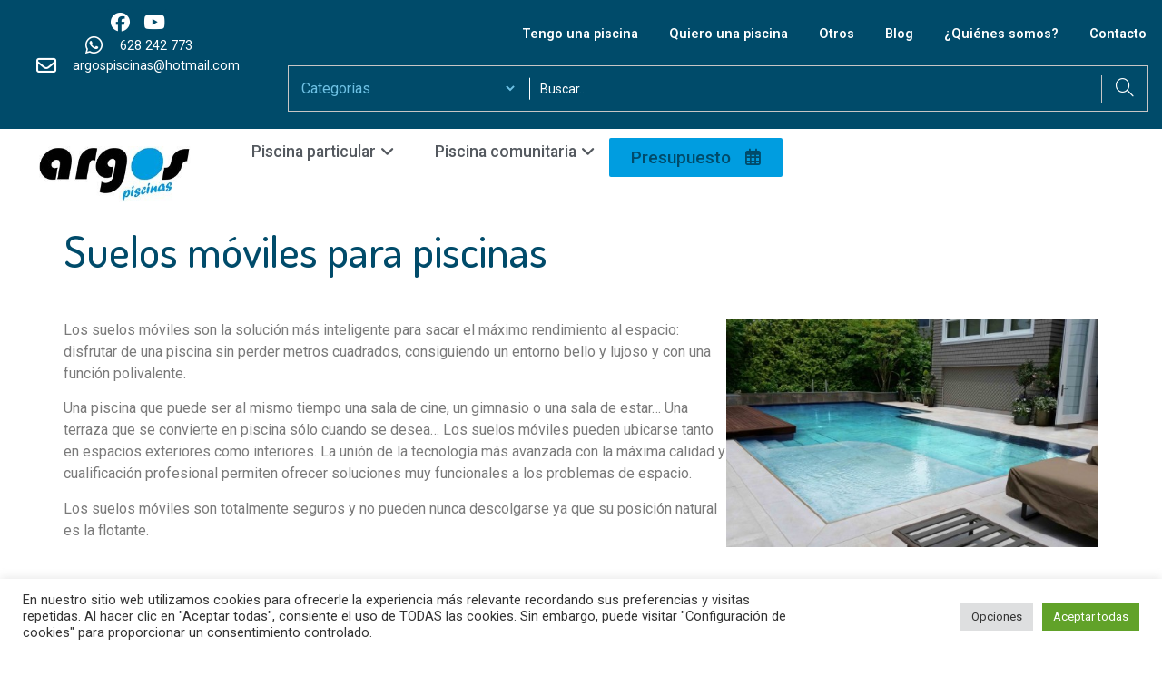

--- FILE ---
content_type: text/html; charset=UTF-8
request_url: https://www.argospiscinas.es/suelos-moviles-para-piscinas/
body_size: 38022
content:
<!doctype html><html lang="es"><head><meta charset="UTF-8"><meta name="viewport" content="width=device-width, initial-scale=1"><link rel="profile" href="http://gmpg.org/xfn/11"><meta name='robots' content='index, follow, max-image-preview:large, max-snippet:-1, max-video-preview:-1' /><style>img:is([sizes="auto" i], [sizes^="auto," i]) { contain-intrinsic-size: 3000px 1500px }</style> <script data-cfasync="false" data-pagespeed-no-defer>var gtm4wp_datalayer_name = "dataLayer";
	var dataLayer = dataLayer || [];</script> <title>▷ Suelos móviles para piscinas | Argos Piscinas</title><meta name="description" content="▷ Suelos móviles para piscinas. Los suelos móviles son la solución más inteligente para sacar el máximo rendimiento al espacio." /><link rel="canonical" href="https://www.argospiscinas.es/suelos-moviles-para-piscinas/" /><meta property="og:locale" content="es_ES" /><meta property="og:type" content="article" /><meta property="og:title" content="▷ Suelos móviles para piscinas | Argos Piscinas" /><meta property="og:description" content="▷ Suelos móviles para piscinas. Los suelos móviles son la solución más inteligente para sacar el máximo rendimiento al espacio." /><meta property="og:url" content="https://www.argospiscinas.es/suelos-moviles-para-piscinas/" /><meta property="og:site_name" content="argospiscinas2" /><meta property="article:modified_time" content="2024-03-12T15:25:35+00:00" /><meta property="og:image" content="https://www.argospiscinas.es/wp-content/uploads/2023/02/SUELO-1-1.jpg" /><meta name="twitter:card" content="summary_large_image" /><meta name="twitter:label1" content="Tiempo de lectura" /><meta name="twitter:data1" content="4 minutos" /> <script type="application/ld+json" class="yoast-schema-graph">{"@context":"https://schema.org","@graph":[{"@type":"WebPage","@id":"https://www.argospiscinas.es/suelos-moviles-para-piscinas/","url":"https://www.argospiscinas.es/suelos-moviles-para-piscinas/","name":"▷ Suelos móviles para piscinas | Argos Piscinas","isPartOf":{"@id":"https://www.argospiscinas.es/#website"},"primaryImageOfPage":{"@id":"https://www.argospiscinas.es/suelos-moviles-para-piscinas/#primaryimage"},"image":{"@id":"https://www.argospiscinas.es/suelos-moviles-para-piscinas/#primaryimage"},"thumbnailUrl":"https://www.argospiscinas.es/wp-content/uploads/2023/02/SUELO-1-1.jpg","datePublished":"2023-02-07T10:49:42+00:00","dateModified":"2024-03-12T15:25:35+00:00","description":"▷ Suelos móviles para piscinas. Los suelos móviles son la solución más inteligente para sacar el máximo rendimiento al espacio.","breadcrumb":{"@id":"https://www.argospiscinas.es/suelos-moviles-para-piscinas/#breadcrumb"},"inLanguage":"es","potentialAction":[{"@type":"ReadAction","target":["https://www.argospiscinas.es/suelos-moviles-para-piscinas/"]}]},{"@type":"ImageObject","inLanguage":"es","@id":"https://www.argospiscinas.es/suelos-moviles-para-piscinas/#primaryimage","url":"https://www.argospiscinas.es/wp-content/uploads/2023/02/SUELO-1-1.jpg","contentUrl":"https://www.argospiscinas.es/wp-content/uploads/2023/02/SUELO-1-1.jpg","width":540,"height":330},{"@type":"BreadcrumbList","@id":"https://www.argospiscinas.es/suelos-moviles-para-piscinas/#breadcrumb","itemListElement":[{"@type":"ListItem","position":1,"name":"Portada","item":"https://www.argospiscinas.es/"},{"@type":"ListItem","position":2,"name":"Suelos móviles para piscinas"}]},{"@type":"WebSite","@id":"https://www.argospiscinas.es/#website","url":"https://www.argospiscinas.es/","name":"Argos piscinas","description":"Argos Piscinas","publisher":{"@id":"https://www.argospiscinas.es/#organization"},"potentialAction":[{"@type":"SearchAction","target":{"@type":"EntryPoint","urlTemplate":"https://www.argospiscinas.es/?s={search_term_string}"},"query-input":"required name=search_term_string"}],"inLanguage":"es"},{"@type":"Organization","@id":"https://www.argospiscinas.es/#organization","name":"Argos piscinas","url":"https://www.argospiscinas.es/","logo":{"@type":"ImageObject","inLanguage":"es","@id":"https://www.argospiscinas.es/#/schema/logo/image/","url":"https://www.argospiscinas.es/wp-content/uploads/2022/01/logo.jpg","contentUrl":"https://www.argospiscinas.es/wp-content/uploads/2022/01/logo.jpg","width":273,"height":100,"caption":"Argos piscinas"},"image":{"@id":"https://www.argospiscinas.es/#/schema/logo/image/"}}]}</script> <link rel="alternate" type="application/rss+xml" title="argospiscinas2 &raquo; Feed" href="https://www.argospiscinas.es/feed/" /><link rel="alternate" type="application/rss+xml" title="argospiscinas2 &raquo; Feed de los comentarios" href="https://www.argospiscinas.es/comments/feed/" /> <script defer src="[data-uri]"></script> <style id='wp-emoji-styles-inline-css'>img.wp-smiley, img.emoji {
		display: inline !important;
		border: none !important;
		box-shadow: none !important;
		height: 1em !important;
		width: 1em !important;
		margin: 0 0.07em !important;
		vertical-align: -0.1em !important;
		background: none !important;
		padding: 0 !important;
	}</style><link rel='stylesheet' id='wp-block-library-css' href='https://www.argospiscinas.es/wp-includes/css/dist/block-library/style.min.css?ver=90aea663735f6c6b3759271a65bd7dce' media='all' /><style id='classic-theme-styles-inline-css'>/*! This file is auto-generated */
.wp-block-button__link{color:#fff;background-color:#32373c;border-radius:9999px;box-shadow:none;text-decoration:none;padding:calc(.667em + 2px) calc(1.333em + 2px);font-size:1.125em}.wp-block-file__button{background:#32373c;color:#fff;text-decoration:none}</style><link rel='stylesheet' id='wc-blocks-vendors-style-css' href='https://www.argospiscinas.es/wp-content/cache/autoptimize/css/autoptimize_single_535bc19ca40020871971f227877089ad.css?ver=10.2.4' media='all' /><link rel='stylesheet' id='wc-blocks-style-css' href='https://www.argospiscinas.es/wp-content/cache/autoptimize/css/autoptimize_single_4ba14184495b4b1c2020607c130a3016.css?ver=10.2.4' media='all' /><link rel='stylesheet' id='woolentor-block-common-css' href='https://www.argospiscinas.es/wp-content/cache/autoptimize/css/autoptimize_single_dd9a359723512bf93d3ed3c84f9a4523.css?ver=2.6.5' media='all' /><link rel='stylesheet' id='woolentor-block-default-css' href='https://www.argospiscinas.es/wp-content/cache/autoptimize/css/autoptimize_single_c0888a95e646f79a63d1074a43a49f16.css?ver=2.6.5' media='all' /><style id='global-styles-inline-css'>:root{--wp--preset--aspect-ratio--square: 1;--wp--preset--aspect-ratio--4-3: 4/3;--wp--preset--aspect-ratio--3-4: 3/4;--wp--preset--aspect-ratio--3-2: 3/2;--wp--preset--aspect-ratio--2-3: 2/3;--wp--preset--aspect-ratio--16-9: 16/9;--wp--preset--aspect-ratio--9-16: 9/16;--wp--preset--color--black: #000000;--wp--preset--color--cyan-bluish-gray: #abb8c3;--wp--preset--color--white: #ffffff;--wp--preset--color--pale-pink: #f78da7;--wp--preset--color--vivid-red: #cf2e2e;--wp--preset--color--luminous-vivid-orange: #ff6900;--wp--preset--color--luminous-vivid-amber: #fcb900;--wp--preset--color--light-green-cyan: #7bdcb5;--wp--preset--color--vivid-green-cyan: #00d084;--wp--preset--color--pale-cyan-blue: #8ed1fc;--wp--preset--color--vivid-cyan-blue: #0693e3;--wp--preset--color--vivid-purple: #9b51e0;--wp--preset--gradient--vivid-cyan-blue-to-vivid-purple: linear-gradient(135deg,rgba(6,147,227,1) 0%,rgb(155,81,224) 100%);--wp--preset--gradient--light-green-cyan-to-vivid-green-cyan: linear-gradient(135deg,rgb(122,220,180) 0%,rgb(0,208,130) 100%);--wp--preset--gradient--luminous-vivid-amber-to-luminous-vivid-orange: linear-gradient(135deg,rgba(252,185,0,1) 0%,rgba(255,105,0,1) 100%);--wp--preset--gradient--luminous-vivid-orange-to-vivid-red: linear-gradient(135deg,rgba(255,105,0,1) 0%,rgb(207,46,46) 100%);--wp--preset--gradient--very-light-gray-to-cyan-bluish-gray: linear-gradient(135deg,rgb(238,238,238) 0%,rgb(169,184,195) 100%);--wp--preset--gradient--cool-to-warm-spectrum: linear-gradient(135deg,rgb(74,234,220) 0%,rgb(151,120,209) 20%,rgb(207,42,186) 40%,rgb(238,44,130) 60%,rgb(251,105,98) 80%,rgb(254,248,76) 100%);--wp--preset--gradient--blush-light-purple: linear-gradient(135deg,rgb(255,206,236) 0%,rgb(152,150,240) 100%);--wp--preset--gradient--blush-bordeaux: linear-gradient(135deg,rgb(254,205,165) 0%,rgb(254,45,45) 50%,rgb(107,0,62) 100%);--wp--preset--gradient--luminous-dusk: linear-gradient(135deg,rgb(255,203,112) 0%,rgb(199,81,192) 50%,rgb(65,88,208) 100%);--wp--preset--gradient--pale-ocean: linear-gradient(135deg,rgb(255,245,203) 0%,rgb(182,227,212) 50%,rgb(51,167,181) 100%);--wp--preset--gradient--electric-grass: linear-gradient(135deg,rgb(202,248,128) 0%,rgb(113,206,126) 100%);--wp--preset--gradient--midnight: linear-gradient(135deg,rgb(2,3,129) 0%,rgb(40,116,252) 100%);--wp--preset--font-size--small: 13px;--wp--preset--font-size--medium: 20px;--wp--preset--font-size--large: 36px;--wp--preset--font-size--x-large: 42px;--wp--preset--spacing--20: 0.44rem;--wp--preset--spacing--30: 0.67rem;--wp--preset--spacing--40: 1rem;--wp--preset--spacing--50: 1.5rem;--wp--preset--spacing--60: 2.25rem;--wp--preset--spacing--70: 3.38rem;--wp--preset--spacing--80: 5.06rem;--wp--preset--shadow--natural: 6px 6px 9px rgba(0, 0, 0, 0.2);--wp--preset--shadow--deep: 12px 12px 50px rgba(0, 0, 0, 0.4);--wp--preset--shadow--sharp: 6px 6px 0px rgba(0, 0, 0, 0.2);--wp--preset--shadow--outlined: 6px 6px 0px -3px rgba(255, 255, 255, 1), 6px 6px rgba(0, 0, 0, 1);--wp--preset--shadow--crisp: 6px 6px 0px rgba(0, 0, 0, 1);}:where(.is-layout-flex){gap: 0.5em;}:where(.is-layout-grid){gap: 0.5em;}body .is-layout-flex{display: flex;}.is-layout-flex{flex-wrap: wrap;align-items: center;}.is-layout-flex > :is(*, div){margin: 0;}body .is-layout-grid{display: grid;}.is-layout-grid > :is(*, div){margin: 0;}:where(.wp-block-columns.is-layout-flex){gap: 2em;}:where(.wp-block-columns.is-layout-grid){gap: 2em;}:where(.wp-block-post-template.is-layout-flex){gap: 1.25em;}:where(.wp-block-post-template.is-layout-grid){gap: 1.25em;}.has-black-color{color: var(--wp--preset--color--black) !important;}.has-cyan-bluish-gray-color{color: var(--wp--preset--color--cyan-bluish-gray) !important;}.has-white-color{color: var(--wp--preset--color--white) !important;}.has-pale-pink-color{color: var(--wp--preset--color--pale-pink) !important;}.has-vivid-red-color{color: var(--wp--preset--color--vivid-red) !important;}.has-luminous-vivid-orange-color{color: var(--wp--preset--color--luminous-vivid-orange) !important;}.has-luminous-vivid-amber-color{color: var(--wp--preset--color--luminous-vivid-amber) !important;}.has-light-green-cyan-color{color: var(--wp--preset--color--light-green-cyan) !important;}.has-vivid-green-cyan-color{color: var(--wp--preset--color--vivid-green-cyan) !important;}.has-pale-cyan-blue-color{color: var(--wp--preset--color--pale-cyan-blue) !important;}.has-vivid-cyan-blue-color{color: var(--wp--preset--color--vivid-cyan-blue) !important;}.has-vivid-purple-color{color: var(--wp--preset--color--vivid-purple) !important;}.has-black-background-color{background-color: var(--wp--preset--color--black) !important;}.has-cyan-bluish-gray-background-color{background-color: var(--wp--preset--color--cyan-bluish-gray) !important;}.has-white-background-color{background-color: var(--wp--preset--color--white) !important;}.has-pale-pink-background-color{background-color: var(--wp--preset--color--pale-pink) !important;}.has-vivid-red-background-color{background-color: var(--wp--preset--color--vivid-red) !important;}.has-luminous-vivid-orange-background-color{background-color: var(--wp--preset--color--luminous-vivid-orange) !important;}.has-luminous-vivid-amber-background-color{background-color: var(--wp--preset--color--luminous-vivid-amber) !important;}.has-light-green-cyan-background-color{background-color: var(--wp--preset--color--light-green-cyan) !important;}.has-vivid-green-cyan-background-color{background-color: var(--wp--preset--color--vivid-green-cyan) !important;}.has-pale-cyan-blue-background-color{background-color: var(--wp--preset--color--pale-cyan-blue) !important;}.has-vivid-cyan-blue-background-color{background-color: var(--wp--preset--color--vivid-cyan-blue) !important;}.has-vivid-purple-background-color{background-color: var(--wp--preset--color--vivid-purple) !important;}.has-black-border-color{border-color: var(--wp--preset--color--black) !important;}.has-cyan-bluish-gray-border-color{border-color: var(--wp--preset--color--cyan-bluish-gray) !important;}.has-white-border-color{border-color: var(--wp--preset--color--white) !important;}.has-pale-pink-border-color{border-color: var(--wp--preset--color--pale-pink) !important;}.has-vivid-red-border-color{border-color: var(--wp--preset--color--vivid-red) !important;}.has-luminous-vivid-orange-border-color{border-color: var(--wp--preset--color--luminous-vivid-orange) !important;}.has-luminous-vivid-amber-border-color{border-color: var(--wp--preset--color--luminous-vivid-amber) !important;}.has-light-green-cyan-border-color{border-color: var(--wp--preset--color--light-green-cyan) !important;}.has-vivid-green-cyan-border-color{border-color: var(--wp--preset--color--vivid-green-cyan) !important;}.has-pale-cyan-blue-border-color{border-color: var(--wp--preset--color--pale-cyan-blue) !important;}.has-vivid-cyan-blue-border-color{border-color: var(--wp--preset--color--vivid-cyan-blue) !important;}.has-vivid-purple-border-color{border-color: var(--wp--preset--color--vivid-purple) !important;}.has-vivid-cyan-blue-to-vivid-purple-gradient-background{background: var(--wp--preset--gradient--vivid-cyan-blue-to-vivid-purple) !important;}.has-light-green-cyan-to-vivid-green-cyan-gradient-background{background: var(--wp--preset--gradient--light-green-cyan-to-vivid-green-cyan) !important;}.has-luminous-vivid-amber-to-luminous-vivid-orange-gradient-background{background: var(--wp--preset--gradient--luminous-vivid-amber-to-luminous-vivid-orange) !important;}.has-luminous-vivid-orange-to-vivid-red-gradient-background{background: var(--wp--preset--gradient--luminous-vivid-orange-to-vivid-red) !important;}.has-very-light-gray-to-cyan-bluish-gray-gradient-background{background: var(--wp--preset--gradient--very-light-gray-to-cyan-bluish-gray) !important;}.has-cool-to-warm-spectrum-gradient-background{background: var(--wp--preset--gradient--cool-to-warm-spectrum) !important;}.has-blush-light-purple-gradient-background{background: var(--wp--preset--gradient--blush-light-purple) !important;}.has-blush-bordeaux-gradient-background{background: var(--wp--preset--gradient--blush-bordeaux) !important;}.has-luminous-dusk-gradient-background{background: var(--wp--preset--gradient--luminous-dusk) !important;}.has-pale-ocean-gradient-background{background: var(--wp--preset--gradient--pale-ocean) !important;}.has-electric-grass-gradient-background{background: var(--wp--preset--gradient--electric-grass) !important;}.has-midnight-gradient-background{background: var(--wp--preset--gradient--midnight) !important;}.has-small-font-size{font-size: var(--wp--preset--font-size--small) !important;}.has-medium-font-size{font-size: var(--wp--preset--font-size--medium) !important;}.has-large-font-size{font-size: var(--wp--preset--font-size--large) !important;}.has-x-large-font-size{font-size: var(--wp--preset--font-size--x-large) !important;}
:where(.wp-block-post-template.is-layout-flex){gap: 1.25em;}:where(.wp-block-post-template.is-layout-grid){gap: 1.25em;}
:where(.wp-block-columns.is-layout-flex){gap: 2em;}:where(.wp-block-columns.is-layout-grid){gap: 2em;}
:root :where(.wp-block-pullquote){font-size: 1.5em;line-height: 1.6;}</style><link rel='stylesheet' id='cookie-law-info-css' href='https://www.argospiscinas.es/wp-content/cache/autoptimize/css/autoptimize_single_20e8490fab0dcf7557a5c8b54494db6f.css?ver=3.1.1' media='all' /><link rel='stylesheet' id='cookie-law-info-gdpr-css' href='https://www.argospiscinas.es/wp-content/cache/autoptimize/css/autoptimize_single_359aca8a88b2331aa34ac505acad9911.css?ver=3.1.1' media='all' /><link rel='stylesheet' id='woocommerce-layout-css' href='https://www.argospiscinas.es/wp-content/cache/autoptimize/css/autoptimize_single_b21773acf35229baacbdcd9dcae6fc8d.css?ver=7.8.2' media='all' /><link rel='stylesheet' id='woocommerce-smallscreen-css' href='https://www.argospiscinas.es/wp-content/cache/autoptimize/css/autoptimize_single_456663a286a204386735fd775542a59e.css?ver=7.8.2' media='only screen and (max-width: 768px)' /><link rel='stylesheet' id='woocommerce-general-css' href='https://www.argospiscinas.es/wp-content/cache/autoptimize/css/autoptimize_single_3771146a6c13cd738d210ecc2bd35ab5.css?ver=7.8.2' media='all' /><style id='woocommerce-inline-inline-css'>.woocommerce form .form-row .required { visibility: visible; }</style><link rel='stylesheet' id='htmega-menu-css' href='https://www.argospiscinas.es/wp-content/cache/autoptimize/css/autoptimize_single_4ea87ef112fe5717710b5644a28b3270.css?ver=1.2.2' media='all' /><style id='htmega-menu-inline-css'>.htmega-menu-container .sub-menu{
                    width: 1000px;
                }
            
            
            
            
                .htmega-menu-container .sub-menu li a:hover{
                    color: #009de0;
                }</style><link rel='stylesheet' id='woolentor-widgets-pro-css' href='https://www.argospiscinas.es/wp-content/cache/autoptimize/css/autoptimize_single_ac518e20ab10145ca1f1636129484363.css?ver=2.1.8' media='all' /><link rel='stylesheet' id='slick-css' href='https://www.argospiscinas.es/wp-content/cache/autoptimize/css/autoptimize_single_13b1b6672b8cfb0d9ae7f899f1c42875.css?ver=2.6.5' media='all' /><link rel='stylesheet' id='simple-line-icons-wl-css' href='https://www.argospiscinas.es/wp-content/cache/autoptimize/css/autoptimize_single_d0ddd8b5c33b2ede0482ebfd45cad295.css?ver=2.6.5' media='all' /><link rel='stylesheet' id='woolentor-product-grid-css' href='https://www.argospiscinas.es/wp-content/cache/autoptimize/css/autoptimize_single_d5a37daa60fe7638aedc7d00d70e0830.css?ver=2.6.5' media='all' /><link rel='stylesheet' id='font-awesome-css' href='https://www.argospiscinas.es/wp-content/plugins/elementor/assets/lib/font-awesome/css/font-awesome.min.css?ver=4.7.0' media='all' /><link rel='stylesheet' id='htflexboxgrid-css' href='https://www.argospiscinas.es/wp-content/cache/autoptimize/css/autoptimize_single_da88144a7830a4b00d6c8e9156cd371f.css?ver=2.6.5' media='all' /><link rel='stylesheet' id='woolentor-widgets-css' href='https://www.argospiscinas.es/wp-content/cache/autoptimize/css/autoptimize_single_0ded1af9da4edd73743b812167bfbe00.css?ver=2.6.5' media='all' /><link rel='stylesheet' id='nice-select-css' href='https://www.argospiscinas.es/wp-content/plugins/woolentor-addons-pro/includes/modules/product-filter/assets/css/nice-select.min.css?ver=1.0' media='all' /><link rel='stylesheet' id='wlpf-frontend-bundle-css' href='https://www.argospiscinas.es/wp-content/plugins/woolentor-addons-pro/includes/modules/product-filter/assets/css/wlpf-frontend-bundle.min.css?ver=2.1.8' media='all' /><link rel='stylesheet' id='hello-elementor-css' href='https://www.argospiscinas.es/wp-content/themes/hello-elementor/style.min.css?ver=2.7.1' media='all' /><link rel='stylesheet' id='hello-elementor-theme-style-css' href='https://www.argospiscinas.es/wp-content/themes/hello-elementor/theme.min.css?ver=2.7.1' media='all' /><link rel='stylesheet' id='elementor-icons-css' href='https://www.argospiscinas.es/wp-content/plugins/elementor/assets/lib/eicons/css/elementor-icons.min.css?ver=5.20.0' media='all' /><link rel='stylesheet' id='elementor-frontend-legacy-css' href='https://www.argospiscinas.es/wp-content/uploads/elementor/css/custom-frontend-legacy.min.css?ver=3.14.1' media='all' /><link rel='stylesheet' id='elementor-frontend-css' href='https://www.argospiscinas.es/wp-content/uploads/elementor/css/custom-frontend.min.css?ver=1688540820' media='all' /><link rel='stylesheet' id='swiper-css' href='https://www.argospiscinas.es/wp-content/plugins/elementor/assets/lib/swiper/css/swiper.min.css?ver=5.3.6' media='all' /><link rel='stylesheet' id='elementor-post-4-css' href='https://www.argospiscinas.es/wp-content/cache/autoptimize/css/autoptimize_single_c18563c0a6dece827935bf0da8950085.css?ver=1688540821' media='all' /><link rel='stylesheet' id='elementor-pro-css' href='https://www.argospiscinas.es/wp-content/uploads/elementor/css/custom-pro-frontend.min.css?ver=1688540821' media='all' /><link rel='stylesheet' id='elementor-global-css' href='https://www.argospiscinas.es/wp-content/cache/autoptimize/css/autoptimize_single_8c6212fd8b7a42f9e5985d6c3f3615bf.css?ver=1688540846' media='all' /><link rel='stylesheet' id='elementor-post-26372-css' href='https://www.argospiscinas.es/wp-content/cache/autoptimize/css/autoptimize_single_c78ad3da1c43e8edce159cae9ef6b699.css?ver=1710257147' media='all' /><link rel='stylesheet' id='elementor-post-4451-css' href='https://www.argospiscinas.es/wp-content/cache/autoptimize/css/autoptimize_single_8dddfa93e3fdc647f289ce847046f4aa.css?ver=1688540849' media='all' /><link rel='stylesheet' id='elementor-post-4179-css' href='https://www.argospiscinas.es/wp-content/cache/autoptimize/css/autoptimize_single_8d295310f553df296a4e13b5d3cad975.css?ver=1707393940' media='all' /><link rel='stylesheet' id='pwb-styles-frontend-css' href='https://www.argospiscinas.es/wp-content/cache/autoptimize/css/autoptimize_single_795a757085f36c1dd3cdbac7bffdb5e2.css?ver=3.2.0' media='all' /><link rel='stylesheet' id='hello-elementor-child-style-css' href='https://www.argospiscinas.es/wp-content/cache/autoptimize/css/autoptimize_single_697721f578728460d62703967c75ca38.css?ver=1.0.0' media='all' /><link rel='stylesheet' id='prdctfltr-css' href='https://www.argospiscinas.es/wp-content/cache/autoptimize/css/autoptimize_single_3cba59e22d13ee3a46c0fc2a043ebfb8.css?ver=8.3.0' media='all' /><link rel='stylesheet' id='google-fonts-1-css' href='https://fonts.googleapis.com/css?family=Roboto%3A100%2C100italic%2C200%2C200italic%2C300%2C300italic%2C400%2C400italic%2C500%2C500italic%2C600%2C600italic%2C700%2C700italic%2C800%2C800italic%2C900%2C900italic%7CRoboto+Slab%3A100%2C100italic%2C200%2C200italic%2C300%2C300italic%2C400%2C400italic%2C500%2C500italic%2C600%2C600italic%2C700%2C700italic%2C800%2C800italic%2C900%2C900italic%7CDosis%3A100%2C100italic%2C200%2C200italic%2C300%2C300italic%2C400%2C400italic%2C500%2C500italic%2C600%2C600italic%2C700%2C700italic%2C800%2C800italic%2C900%2C900italic%7CMerriweather%3A100%2C100italic%2C200%2C200italic%2C300%2C300italic%2C400%2C400italic%2C500%2C500italic%2C600%2C600italic%2C700%2C700italic%2C800%2C800italic%2C900%2C900italic%7CMontserrat%3A100%2C100italic%2C200%2C200italic%2C300%2C300italic%2C400%2C400italic%2C500%2C500italic%2C600%2C600italic%2C700%2C700italic%2C800%2C800italic%2C900%2C900italic&#038;display=auto&#038;ver=90aea663735f6c6b3759271a65bd7dce' media='all' /><link rel='stylesheet' id='elementor-icons-shared-0-css' href='https://www.argospiscinas.es/wp-content/plugins/elementor/assets/lib/font-awesome/css/fontawesome.min.css?ver=5.15.3' media='all' /><link rel='stylesheet' id='elementor-icons-fa-solid-css' href='https://www.argospiscinas.es/wp-content/plugins/elementor/assets/lib/font-awesome/css/solid.min.css?ver=5.15.3' media='all' /><link rel='stylesheet' id='elementor-icons-fa-brands-css' href='https://www.argospiscinas.es/wp-content/plugins/elementor/assets/lib/font-awesome/css/brands.min.css?ver=5.15.3' media='all' /><link rel='stylesheet' id='elementor-icons-fa-regular-css' href='https://www.argospiscinas.es/wp-content/plugins/elementor/assets/lib/font-awesome/css/regular.min.css?ver=5.15.3' media='all' /><link rel="preconnect" href="https://fonts.gstatic.com/" crossorigin><script type="text/template" id="tmpl-variation-template"><div class="woocommerce-variation-description">{{{ data.variation.variation_description }}}</div>
	<div class="woocommerce-variation-price">{{{ data.variation.price_html }}}</div>
	<div class="woocommerce-variation-availability">{{{ data.variation.availability_html }}}</div></script> <script type="text/template" id="tmpl-unavailable-variation-template"><p>Sorry, this product is unavailable. Please choose a different combination.</p></script> <script src="https://www.argospiscinas.es/wp-includes/js/jquery/jquery.min.js?ver=3.7.1" id="jquery-core-js"></script> <script defer src="https://www.argospiscinas.es/wp-includes/js/jquery/jquery-migrate.min.js?ver=3.4.1" id="jquery-migrate-js"></script> <script defer id="cookie-law-info-js-extra" src="[data-uri]"></script> <script defer src="https://www.argospiscinas.es/wp-content/cache/autoptimize/js/autoptimize_single_dffa195b546cf1dfd52f2206955eb892.js?ver=3.1.1" id="cookie-law-info-js"></script> <script defer src="https://www.argospiscinas.es/wp-content/cache/autoptimize/js/autoptimize_single_3e9038185536089ef9bfef5cdc8b4ef9.js?ver=90aea663735f6c6b3759271a65bd7dce" id="htmegamenu-main-js"></script> <link rel="https://api.w.org/" href="https://www.argospiscinas.es/wp-json/" /><link rel="alternate" title="JSON" type="application/json" href="https://www.argospiscinas.es/wp-json/wp/v2/pages/26372" /><link rel="EditURI" type="application/rsd+xml" title="RSD" href="https://www.argospiscinas.es/xmlrpc.php?rsd" /><link rel='shortlink' href='https://www.argospiscinas.es/?p=26372' /><link rel="alternate" title="oEmbed (JSON)" type="application/json+oembed" href="https://www.argospiscinas.es/wp-json/oembed/1.0/embed?url=https%3A%2F%2Fwww.argospiscinas.es%2Fsuelos-moviles-para-piscinas%2F" /><link rel="alternate" title="oEmbed (XML)" type="text/xml+oembed" href="https://www.argospiscinas.es/wp-json/oembed/1.0/embed?url=https%3A%2F%2Fwww.argospiscinas.es%2Fsuelos-moviles-para-piscinas%2F&#038;format=xml" /><link rel="alternate" href="https://www.argospiscinas.es/suelos-moviles-para-piscinas/" hreflang="x-default" />  <script data-cfasync="false" data-pagespeed-no-defer type="text/javascript">var dataLayer_content = {"pagePostType":"page","pagePostType2":"single-page","pagePostAuthor":"Administador"};
	dataLayer.push( dataLayer_content );</script> <script data-cfasync="false">(function(w,d,s,l,i){w[l]=w[l]||[];w[l].push({'gtm.start':
new Date().getTime(),event:'gtm.js'});var f=d.getElementsByTagName(s)[0],
j=d.createElement(s),dl=l!='dataLayer'?'&l='+l:'';j.async=true;j.src=
'//www.googletagmanager.com/gtm.'+'js?id='+i+dl;f.parentNode.insertBefore(j,f);
})(window,document,'script','dataLayer','GTM-KGT97H3');</script>  <noscript><style>.woocommerce-product-gallery{ opacity: 1 !important; }</style></noscript><meta name="generator" content="Elementor 3.14.1; features: a11y_improvements, additional_custom_breakpoints; settings: css_print_method-external, google_font-enabled, font_display-auto"><style type="text/css">.broken_link, a.broken_link {
	text-decoration: line-through;
}</style><meta name="generator" content="XforWooCommerce.com - Product Filter for WooCommerce"/> <script defer src="https://kit.fontawesome.com/b06d2a0044.js" crossorigin="anonymous"></script> <script defer type='text/javascript' src='https://s3-eu-west-1.amazonaws.com/gandalf-optimiza/gandalf.js?ver=1.0.0'></script> </head><body class="wp-singular page-template-default page page-id-26372 wp-custom-logo wp-theme-hello-elementor wp-child-theme-optimizaclick-theme theme-hello-elementor multiple-domain-www-argospiscinas-es htmega-menu-active woocommerce-no-js woolentor_current_theme_optimizaclick woolentor-empty-cart elementor-default elementor-template-full-width elementor-kit-4 elementor-page elementor-page-26372"> <noscript><iframe src="https://www.googletagmanager.com/ns.html?id=GTM-KGT97H3" height="0" width="0" style="display:none;visibility:hidden" aria-hidden="true"></iframe></noscript><div data-elementor-type="header" data-elementor-id="4451" class="elementor elementor-4451 elementor-location-header" data-elementor-post-type="elementor_library"><div class="elementor-section-wrap"><header class="elementor-element elementor-element-66c4c96 e-con-full e-flex e-con" data-id="66c4c96" data-element_type="container" data-settings="{&quot;content_width&quot;:&quot;full&quot;,&quot;background_background&quot;:&quot;classic&quot;}"><div class="elementor-element elementor-element-f6a194b e-con-full e-flex e-con" data-id="f6a194b" data-element_type="container" data-settings="{&quot;content_width&quot;:&quot;full&quot;}"><div class="elementor-element elementor-element-2f9da37 elementor-widget-mobile__width-inherit elementor-widget-laptop__width-inherit elementor-shape-rounded elementor-grid-0 e-grid-align-center elementor-widget elementor-widget-social-icons" data-id="2f9da37" data-element_type="widget" data-widget_type="social-icons.default"><div class="elementor-widget-container"><div class="elementor-social-icons-wrapper elementor-grid"> <span class="elementor-grid-item"> <a class="elementor-icon elementor-social-icon elementor-social-icon-facebook elementor-repeater-item-be07553" target="_blank"> <span class="elementor-screen-only">Facebook</span> <i class="fab fa-facebook"></i> </a> </span> <span class="elementor-grid-item"> <a class="elementor-icon elementor-social-icon elementor-social-icon-youtube elementor-repeater-item-5570741" target="_blank"> <span class="elementor-screen-only">Youtube</span> <i class="fab fa-youtube"></i> </a> </span></div></div></div><div class="elementor-element elementor-element-e7bbf47 elementor-icon-list--layout-inline elementor-align-right elementor-widget__width-auto elementor-mobile-align-center elementor-widget-mobile__width-inherit elementor-laptop-align-center elementor-widget-laptop__width-inherit elementor-list-item-link-full_width elementor-widget elementor-widget-icon-list" data-id="e7bbf47" data-element_type="widget" data-widget_type="icon-list.default"><div class="elementor-widget-container"><ul class="elementor-icon-list-items elementor-inline-items"><li class="elementor-icon-list-item elementor-inline-item"> <a href="https://api.whatsapp.com/send?phone=+34628242773"> <span class="elementor-icon-list-icon"> <i aria-hidden="true" class="fab fa-whatsapp"></i> </span> <span class="elementor-icon-list-text">628 242 773</span> </a></li></ul></div></div><div class="elementor-element elementor-element-7b7a242 elementor-icon-list--layout-inline elementor-align-right elementor-widget__width-auto elementor-mobile-align-center elementor-widget-mobile__width-inherit elementor-laptop-align-center elementor-widget-laptop__width-inherit elementor-list-item-link-full_width elementor-widget elementor-widget-icon-list" data-id="7b7a242" data-element_type="widget" data-widget_type="icon-list.default"><div class="elementor-widget-container"><ul class="elementor-icon-list-items elementor-inline-items"><li class="elementor-icon-list-item elementor-inline-item"> <a href="mailto:argospiscinas@hotmail.com"> <span class="elementor-icon-list-icon"> <i aria-hidden="true" class="far fa-envelope"></i> </span> <span class="elementor-icon-list-text">argospiscinas@hotmail.com</span> </a></li></ul></div></div></div><div class="elementor-element elementor-element-dc2b5e2 e-con-full e-flex e-con" data-id="dc2b5e2" data-element_type="container" data-settings="{&quot;content_width&quot;:&quot;full&quot;}"><div class="elementor-element elementor-element-5307f4d elementor-widget-laptop__width-inherit elementor-widget elementor-widget-wl-ajax-search-form" data-id="5307f4d" data-element_type="widget" data-widget_type="wl-ajax-search-form.default"><div class="elementor-widget-container"><div class="woolentor_widget_psa" id="wluniq-69067ecb00c5a"><form role="search" method="get" action="https://www.argospiscinas.es/" data-settings='{"limit":10,"wlwidget_id":"#wluniq-69067ecaf374d"}'><div class="woolentor_widget_psa_field_area"><div class="woolentor_widget_psa_category"> <select name="product_cat"><option value="">Categorías</option><option value="339">Bombas de calor Hayward</option><option value="345">Bombas de calor para piscinas 20m3</option><option value="346">Bombas de calor para piscinas 30m3</option><option value="347">Bombas de calor para piscinas 40m3</option><option value="348">Bombas de calor para piscinas 50m3</option><option value="349">Bombas de calor para piscinas 60m3</option><option value="350">Bombas de calor para piscinas 80m3</option><option value="379">Bombas para piscinas 0.5 CV</option><option value="380">Bombas para piscinas 0.75 CV</option><option value="381">Bombas para piscinas 1 CV</option><option value="382">Bombas para piscinas 1.5 CV</option><option value="383">Bombas para piscinas 2 CV</option><option value="342">Cloradores salinos Easy Salt</option><option value="340">Cloradores salinos Hayward</option><option value="341">Cloradores salinos Hayward Aquarite</option><option value="356">Cloradores salinos para piscinas 100m3</option><option value="351">Cloradores salinos para piscinas 10m3</option><option value="352">Cloradores salinos para piscinas 20m3</option><option value="353">Cloradores salinos para piscinas 30m3</option><option value="354">Cloradores salinos para piscinas 40m3</option><option value="355">Cloradores salinos para piscinas 50m3</option><option value="361">Filtros para piscinas 100m3</option><option value="363">Filtros para piscinas 10m3</option><option value="364">Filtros para piscinas 20m3</option><option value="365">Filtros para piscinas 2m3</option><option value="358">Filtros para piscinas 30m3</option><option value="366">Filtros para piscinas 3m3</option><option value="360">Filtros para piscinas 40m3</option><option value="357">Filtros para piscinas 50m3</option><option value="359">Filtros para piscinas 5m3</option><option value="367">Filtros para piscinas 6m3</option><option value="362">Filtros para piscinas 70m3</option><option value="334">Limpiafondos para piscinas</option><option value="335">Limpiafondos para piscinas eléctricos</option><option value="343">Piscinas ovaladas</option><option value="344">Piscinas ovaladas desmontables</option><option value="371">Robot limpiafondos a bateria</option><option value="376">Robot limpiafondos automático</option><option value="338">Robot limpiafondos Dolphin</option><option value="370">Robot limpiafondos inalámbricos</option><option value="375">Robot limpiafondos para piscina elevada</option><option value="369">Robot limpiafondos para piscinas desmontables</option><option value="368">Robot limpiafondos para piscinas sin cable</option><option value="378">Robot limpiafondos piscina grande</option><option value="377">Robot limpiafondos piscina pequeña</option><option value="309">Tengo una piscina</option><option value="294">Piscina particular</option><option value="38">Bombas para piscinas</option><option value="27">Bombas de calor para piscinas</option><option value="251">Cloradores salinos para piscinas</option><option value="29">Filtros para piscinas</option><option value="24">Robots limpiafondos para piscinas</option><option value="305">Productos químicos para piscinas</option><option value="245">Otros</option><option value="295">Productos para Piscina comunitaria</option><option value="306">Bombas para piscinas comunitarias</option><option value="307">Cloradores salinos para piscinas comunitarias</option><option value="296">Filtros para piscinas comunitarias</option><option value="308">Robots limpiafondos para piscinas comunitarias</option><option value="310">Quiero una piscina</option><option value="198">Piscinas de madera</option><option value="311">Otras piscinas</option><option value="312">Otros</option><option value="313">Herramientas</option> </select></div><div class="woolentor_widget_psa_input_field"> <input type="search" placeholder="Buscar..." value="" name="s" autocomplete="off" /> <input type="hidden" name="post_type" value="product" /> <span class="woolentor_widget_psa_clear_icon"><i class="sli sli-close"></i></span> <span class="woolentor_widget_psa_loading_icon"><i class="sli sli-refresh"></i></span></div> <button type="submit" value="Search" aria-label="Search"> <i class="sli sli-magnifier"></i> </button></div><div id="woolentor_psa_results_wrapper"></div></form></div></div></div><div class="elementor-element elementor-element-3220e37 elementor-widget-mobile__width-inherit elementor-hidden-tablet elementor-hidden-mobile elementor-nav-menu__align-right elementor-nav-menu--dropdown-tablet elementor-nav-menu__text-align-aside elementor-nav-menu--toggle elementor-nav-menu--burger elementor-widget elementor-widget-nav-menu" data-id="3220e37" data-element_type="widget" data-settings="{&quot;layout&quot;:&quot;horizontal&quot;,&quot;submenu_icon&quot;:{&quot;value&quot;:&quot;&lt;i class=\&quot;fas fa-caret-down\&quot;&gt;&lt;\/i&gt;&quot;,&quot;library&quot;:&quot;fa-solid&quot;},&quot;toggle&quot;:&quot;burger&quot;}" data-widget_type="nav-menu.default"><div class="elementor-widget-container"><nav class="elementor-nav-menu--main elementor-nav-menu__container elementor-nav-menu--layout-horizontal e--pointer-background e--animation-sweep-down"><ul id="menu-1-3220e37" class="elementor-nav-menu"><li class="menu-item menu-item-type-post_type menu-item-object-page menu-item-home menu-item-4466"><a href="https://www.argospiscinas.es/" class="elementor-item">Tengo una piscina</a></li><li class="menu-item menu-item-type-post_type menu-item-object-page menu-item-4465"><a href="https://www.argospiscinas.es/quiero-piscina/" class="elementor-item">Quiero una piscina</a></li><li class="menu-item menu-item-type-post_type menu-item-object-page menu-item-4464"><a href="https://www.argospiscinas.es/otros/" class="elementor-item">Otros</a></li><li class="menu-item menu-item-type-post_type menu-item-object-page menu-item-26236"><a href="https://www.argospiscinas.es/blog/" class="elementor-item">Blog</a></li><li class="menu-item menu-item-type-post_type menu-item-object-page menu-item-5319"><a href="https://www.argospiscinas.es/quienes-somos/" class="elementor-item">¿Quiénes somos?</a></li><li class="menu-item menu-item-type-post_type menu-item-object-page menu-item-26237"><a href="https://www.argospiscinas.es/contacto/" class="elementor-item">Contacto</a></li></ul></nav><div class="elementor-menu-toggle" role="button" tabindex="0" aria-label="Alternar menú" aria-expanded="false"> <i aria-hidden="true" role="presentation" class="elementor-menu-toggle__icon--open eicon-menu-bar"></i><i aria-hidden="true" role="presentation" class="elementor-menu-toggle__icon--close eicon-close"></i> <span class="elementor-screen-only">Menú</span></div><nav class="elementor-nav-menu--dropdown elementor-nav-menu__container" aria-hidden="true"><ul id="menu-2-3220e37" class="elementor-nav-menu"><li class="menu-item menu-item-type-post_type menu-item-object-page menu-item-home menu-item-4466"><a href="https://www.argospiscinas.es/" class="elementor-item" tabindex="-1">Tengo una piscina</a></li><li class="menu-item menu-item-type-post_type menu-item-object-page menu-item-4465"><a href="https://www.argospiscinas.es/quiero-piscina/" class="elementor-item" tabindex="-1">Quiero una piscina</a></li><li class="menu-item menu-item-type-post_type menu-item-object-page menu-item-4464"><a href="https://www.argospiscinas.es/otros/" class="elementor-item" tabindex="-1">Otros</a></li><li class="menu-item menu-item-type-post_type menu-item-object-page menu-item-26236"><a href="https://www.argospiscinas.es/blog/" class="elementor-item" tabindex="-1">Blog</a></li><li class="menu-item menu-item-type-post_type menu-item-object-page menu-item-5319"><a href="https://www.argospiscinas.es/quienes-somos/" class="elementor-item" tabindex="-1">¿Quiénes somos?</a></li><li class="menu-item menu-item-type-post_type menu-item-object-page menu-item-26237"><a href="https://www.argospiscinas.es/contacto/" class="elementor-item" tabindex="-1">Contacto</a></li></ul></nav></div></div></div></header><header class="elementor-element elementor-element-370a69e e-con-full e-flex e-con" data-id="370a69e" data-element_type="container" data-settings="{&quot;content_width&quot;:&quot;full&quot;,&quot;background_background&quot;:&quot;classic&quot;,&quot;sticky&quot;:&quot;top&quot;,&quot;sticky_effects_offset&quot;:3,&quot;sticky_parent&quot;:&quot;yes&quot;,&quot;sticky_on&quot;:[&quot;desktop&quot;,&quot;laptop&quot;,&quot;tablet&quot;,&quot;mobile&quot;],&quot;sticky_offset&quot;:0}"><div class="elementor-element elementor-element-5098ec6 elementor-widget-mobile__width-inherit elementor-widget elementor-widget-theme-site-logo elementor-widget-image" data-id="5098ec6" data-element_type="widget" data-widget_type="theme-site-logo.default"><div class="elementor-widget-container"><div class="elementor-image"> <a href="https://www.argospiscinas.es"> <img width="273" height="100" src="https://www.argospiscinas.es/wp-content/uploads/2022/01/logo.jpg" class="attachment-full size-full wp-image-4168" alt="" /> </a></div></div></div><div class="elementor-element elementor-element-d919119 e-con-full e-flex e-con" data-id="d919119" data-element_type="container" data-settings="{&quot;content_width&quot;:&quot;full&quot;}"><div class="elementor-element elementor-element-eb2d609 elementor-hidden-mobile elementor-widget elementor-widget-htmega-menu-inline-menu" data-id="eb2d609" data-element_type="widget" data-widget_type="htmega-menu-inline-menu.default"><div class="elementor-widget-container"><div class="htmega-menu-container"><div class="htmega-menu-area"><ul id="menu-tengo-piscina" class="htmega-megamenu"><li id="nav-menu-item-4469" class="main-menu-item  menu-item-even menu-item-depth-0 menu-item menu-item-type-custom menu-item-object-custom htmega_mega_menu"><a href="#" class="menu-link main-menu-link">Piscina particular<span class="htmenu-icon"><i class="fas fa-angle-down"></i></span></a><div class="htmegamenu-content-wrapper sub-menu" style="left:-415px;"><div data-elementor-type="page" data-elementor-id="4471" class="elementor elementor-4471" data-elementor-post-type="elementor_library"><div class="elementor-inner"><div class="elementor-section-wrap"><div class="elementor-element elementor-element-89cce36 e-flex e-con-boxed e-con" data-id="89cce36" data-element_type="container" data-settings="{&quot;background_background&quot;:&quot;classic&quot;,&quot;content_width&quot;:&quot;boxed&quot;}"><div class="e-con-inner"><div class="elementor-element elementor-element-c313877 elementor-widget__width-initial elementor-widget elementor-widget-image" data-id="c313877" data-element_type="widget" data-widget_type="image.default"><div class="elementor-widget-container"><div class="elementor-image"><figure class="wp-caption"> <a href="/categoria-producto/piscina-particular/bombas-piscinas-p/"> <noscript><img width="800" height="800" src="https://www.argospiscinas.es/wp-content/uploads/2022/02/TENGO-UNA-PISCINA-PISCINA-PARTICULAR-BOMBAS-DE-FILTRACION-1024x1024.png" class="attachment-large size-large wp-image-4423" alt="" srcset="https://www.argospiscinas.es/wp-content/uploads/2022/02/TENGO-UNA-PISCINA-PISCINA-PARTICULAR-BOMBAS-DE-FILTRACION-1024x1024.png 1024w, https://www.argospiscinas.es/wp-content/uploads/2022/02/TENGO-UNA-PISCINA-PISCINA-PARTICULAR-BOMBAS-DE-FILTRACION-300x300.png 300w, https://www.argospiscinas.es/wp-content/uploads/2022/02/TENGO-UNA-PISCINA-PISCINA-PARTICULAR-BOMBAS-DE-FILTRACION-100x100.png 100w, https://www.argospiscinas.es/wp-content/uploads/2022/02/TENGO-UNA-PISCINA-PISCINA-PARTICULAR-BOMBAS-DE-FILTRACION-600x600.png 600w, https://www.argospiscinas.es/wp-content/uploads/2022/02/TENGO-UNA-PISCINA-PISCINA-PARTICULAR-BOMBAS-DE-FILTRACION-150x150.png 150w, https://www.argospiscinas.es/wp-content/uploads/2022/02/TENGO-UNA-PISCINA-PISCINA-PARTICULAR-BOMBAS-DE-FILTRACION-768x768.png 768w, https://www.argospiscinas.es/wp-content/uploads/2022/02/TENGO-UNA-PISCINA-PISCINA-PARTICULAR-BOMBAS-DE-FILTRACION-1536x1536.png 1536w, https://www.argospiscinas.es/wp-content/uploads/2022/02/TENGO-UNA-PISCINA-PISCINA-PARTICULAR-BOMBAS-DE-FILTRACION-1568x1568.png 1568w, https://www.argospiscinas.es/wp-content/uploads/2022/02/TENGO-UNA-PISCINA-PISCINA-PARTICULAR-BOMBAS-DE-FILTRACION.png 1600w" sizes="(max-width: 800px) 100vw, 800px" /></noscript><img width="800" height="800" src='data:image/svg+xml,%3Csvg%20xmlns=%22http://www.w3.org/2000/svg%22%20viewBox=%220%200%20800%20800%22%3E%3C/svg%3E' data-src="https://www.argospiscinas.es/wp-content/uploads/2022/02/TENGO-UNA-PISCINA-PISCINA-PARTICULAR-BOMBAS-DE-FILTRACION-1024x1024.png" class="lazyload attachment-large size-large wp-image-4423" alt="" data-srcset="https://www.argospiscinas.es/wp-content/uploads/2022/02/TENGO-UNA-PISCINA-PISCINA-PARTICULAR-BOMBAS-DE-FILTRACION-1024x1024.png 1024w, https://www.argospiscinas.es/wp-content/uploads/2022/02/TENGO-UNA-PISCINA-PISCINA-PARTICULAR-BOMBAS-DE-FILTRACION-300x300.png 300w, https://www.argospiscinas.es/wp-content/uploads/2022/02/TENGO-UNA-PISCINA-PISCINA-PARTICULAR-BOMBAS-DE-FILTRACION-100x100.png 100w, https://www.argospiscinas.es/wp-content/uploads/2022/02/TENGO-UNA-PISCINA-PISCINA-PARTICULAR-BOMBAS-DE-FILTRACION-600x600.png 600w, https://www.argospiscinas.es/wp-content/uploads/2022/02/TENGO-UNA-PISCINA-PISCINA-PARTICULAR-BOMBAS-DE-FILTRACION-150x150.png 150w, https://www.argospiscinas.es/wp-content/uploads/2022/02/TENGO-UNA-PISCINA-PISCINA-PARTICULAR-BOMBAS-DE-FILTRACION-768x768.png 768w, https://www.argospiscinas.es/wp-content/uploads/2022/02/TENGO-UNA-PISCINA-PISCINA-PARTICULAR-BOMBAS-DE-FILTRACION-1536x1536.png 1536w, https://www.argospiscinas.es/wp-content/uploads/2022/02/TENGO-UNA-PISCINA-PISCINA-PARTICULAR-BOMBAS-DE-FILTRACION-1568x1568.png 1568w, https://www.argospiscinas.es/wp-content/uploads/2022/02/TENGO-UNA-PISCINA-PISCINA-PARTICULAR-BOMBAS-DE-FILTRACION.png 1600w" data-sizes="(max-width: 800px) 100vw, 800px" /> </a><figcaption class="widget-image-caption wp-caption-text">Bombas de filtración</figcaption></figure></div></div></div><div class="elementor-element elementor-element-e9bc94b e-con-full e-flex e-con" data-id="e9bc94b" data-element_type="container" data-settings="{&quot;content_width&quot;:&quot;full&quot;}"><div class="elementor-element elementor-element-77ecd3f elementor-widget__width-initial elementor-widget elementor-widget-image" data-id="77ecd3f" data-element_type="widget" data-widget_type="image.default"><div class="elementor-widget-container"><div class="elementor-image"><figure class="wp-caption"> <a href="/categoria-producto/piscina-particular/climatizacion-piscinas-bombas-de-calor-p/"> <noscript><img width="800" height="800" src="https://www.argospiscinas.es/wp-content/uploads/2022/02/TENGO-UNA-PISCINA-PISCINA-PARTICULAR-CLIMATIZACION-1024x1024.png" class="attachment-large size-large wp-image-4411" alt="" srcset="https://www.argospiscinas.es/wp-content/uploads/2022/02/TENGO-UNA-PISCINA-PISCINA-PARTICULAR-CLIMATIZACION-1024x1024.png 1024w, https://www.argospiscinas.es/wp-content/uploads/2022/02/TENGO-UNA-PISCINA-PISCINA-PARTICULAR-CLIMATIZACION-300x300.png 300w, https://www.argospiscinas.es/wp-content/uploads/2022/02/TENGO-UNA-PISCINA-PISCINA-PARTICULAR-CLIMATIZACION-100x100.png 100w, https://www.argospiscinas.es/wp-content/uploads/2022/02/TENGO-UNA-PISCINA-PISCINA-PARTICULAR-CLIMATIZACION-600x600.png 600w, https://www.argospiscinas.es/wp-content/uploads/2022/02/TENGO-UNA-PISCINA-PISCINA-PARTICULAR-CLIMATIZACION-150x150.png 150w, https://www.argospiscinas.es/wp-content/uploads/2022/02/TENGO-UNA-PISCINA-PISCINA-PARTICULAR-CLIMATIZACION-768x768.png 768w, https://www.argospiscinas.es/wp-content/uploads/2022/02/TENGO-UNA-PISCINA-PISCINA-PARTICULAR-CLIMATIZACION-1536x1536.png 1536w, https://www.argospiscinas.es/wp-content/uploads/2022/02/TENGO-UNA-PISCINA-PISCINA-PARTICULAR-CLIMATIZACION-1568x1568.png 1568w, https://www.argospiscinas.es/wp-content/uploads/2022/02/TENGO-UNA-PISCINA-PISCINA-PARTICULAR-CLIMATIZACION.png 1600w" sizes="(max-width: 800px) 100vw, 800px" /></noscript><img width="800" height="800" src='data:image/svg+xml,%3Csvg%20xmlns=%22http://www.w3.org/2000/svg%22%20viewBox=%220%200%20800%20800%22%3E%3C/svg%3E' data-src="https://www.argospiscinas.es/wp-content/uploads/2022/02/TENGO-UNA-PISCINA-PISCINA-PARTICULAR-CLIMATIZACION-1024x1024.png" class="lazyload attachment-large size-large wp-image-4411" alt="" data-srcset="https://www.argospiscinas.es/wp-content/uploads/2022/02/TENGO-UNA-PISCINA-PISCINA-PARTICULAR-CLIMATIZACION-1024x1024.png 1024w, https://www.argospiscinas.es/wp-content/uploads/2022/02/TENGO-UNA-PISCINA-PISCINA-PARTICULAR-CLIMATIZACION-300x300.png 300w, https://www.argospiscinas.es/wp-content/uploads/2022/02/TENGO-UNA-PISCINA-PISCINA-PARTICULAR-CLIMATIZACION-100x100.png 100w, https://www.argospiscinas.es/wp-content/uploads/2022/02/TENGO-UNA-PISCINA-PISCINA-PARTICULAR-CLIMATIZACION-600x600.png 600w, https://www.argospiscinas.es/wp-content/uploads/2022/02/TENGO-UNA-PISCINA-PISCINA-PARTICULAR-CLIMATIZACION-150x150.png 150w, https://www.argospiscinas.es/wp-content/uploads/2022/02/TENGO-UNA-PISCINA-PISCINA-PARTICULAR-CLIMATIZACION-768x768.png 768w, https://www.argospiscinas.es/wp-content/uploads/2022/02/TENGO-UNA-PISCINA-PISCINA-PARTICULAR-CLIMATIZACION-1536x1536.png 1536w, https://www.argospiscinas.es/wp-content/uploads/2022/02/TENGO-UNA-PISCINA-PISCINA-PARTICULAR-CLIMATIZACION-1568x1568.png 1568w, https://www.argospiscinas.es/wp-content/uploads/2022/02/TENGO-UNA-PISCINA-PISCINA-PARTICULAR-CLIMATIZACION.png 1600w" data-sizes="(max-width: 800px) 100vw, 800px" /> </a><figcaption class="widget-image-caption wp-caption-text">Climatización</figcaption></figure></div></div></div><div class="elementor-element elementor-element-4ed4797 elementor-widget__width-initial elementor-widget elementor-widget-image" data-id="4ed4797" data-element_type="widget" data-widget_type="image.default"><div class="elementor-widget-container"><div class="elementor-image"><figure class="wp-caption"> <a href="/categoria-producto/tengo-una-piscina/piscina-particular/cloradores-p/"> <noscript><img width="800" height="800" src="https://www.argospiscinas.es/wp-content/uploads/2022/02/TENGO-UNA-PISCINA-PISCINA-PARTICULAR-CLORADORES-1024x1024.png" class="attachment-large size-large wp-image-4412" alt="" srcset="https://www.argospiscinas.es/wp-content/uploads/2022/02/TENGO-UNA-PISCINA-PISCINA-PARTICULAR-CLORADORES-1024x1024.png 1024w, https://www.argospiscinas.es/wp-content/uploads/2022/02/TENGO-UNA-PISCINA-PISCINA-PARTICULAR-CLORADORES-300x300.png 300w, https://www.argospiscinas.es/wp-content/uploads/2022/02/TENGO-UNA-PISCINA-PISCINA-PARTICULAR-CLORADORES-100x100.png 100w, https://www.argospiscinas.es/wp-content/uploads/2022/02/TENGO-UNA-PISCINA-PISCINA-PARTICULAR-CLORADORES-600x600.png 600w, https://www.argospiscinas.es/wp-content/uploads/2022/02/TENGO-UNA-PISCINA-PISCINA-PARTICULAR-CLORADORES-150x150.png 150w, https://www.argospiscinas.es/wp-content/uploads/2022/02/TENGO-UNA-PISCINA-PISCINA-PARTICULAR-CLORADORES-768x768.png 768w, https://www.argospiscinas.es/wp-content/uploads/2022/02/TENGO-UNA-PISCINA-PISCINA-PARTICULAR-CLORADORES-1536x1536.png 1536w, https://www.argospiscinas.es/wp-content/uploads/2022/02/TENGO-UNA-PISCINA-PISCINA-PARTICULAR-CLORADORES-1568x1568.png 1568w, https://www.argospiscinas.es/wp-content/uploads/2022/02/TENGO-UNA-PISCINA-PISCINA-PARTICULAR-CLORADORES.png 1600w" sizes="(max-width: 800px) 100vw, 800px" /></noscript><img width="800" height="800" src='data:image/svg+xml,%3Csvg%20xmlns=%22http://www.w3.org/2000/svg%22%20viewBox=%220%200%20800%20800%22%3E%3C/svg%3E' data-src="https://www.argospiscinas.es/wp-content/uploads/2022/02/TENGO-UNA-PISCINA-PISCINA-PARTICULAR-CLORADORES-1024x1024.png" class="lazyload attachment-large size-large wp-image-4412" alt="" data-srcset="https://www.argospiscinas.es/wp-content/uploads/2022/02/TENGO-UNA-PISCINA-PISCINA-PARTICULAR-CLORADORES-1024x1024.png 1024w, https://www.argospiscinas.es/wp-content/uploads/2022/02/TENGO-UNA-PISCINA-PISCINA-PARTICULAR-CLORADORES-300x300.png 300w, https://www.argospiscinas.es/wp-content/uploads/2022/02/TENGO-UNA-PISCINA-PISCINA-PARTICULAR-CLORADORES-100x100.png 100w, https://www.argospiscinas.es/wp-content/uploads/2022/02/TENGO-UNA-PISCINA-PISCINA-PARTICULAR-CLORADORES-600x600.png 600w, https://www.argospiscinas.es/wp-content/uploads/2022/02/TENGO-UNA-PISCINA-PISCINA-PARTICULAR-CLORADORES-150x150.png 150w, https://www.argospiscinas.es/wp-content/uploads/2022/02/TENGO-UNA-PISCINA-PISCINA-PARTICULAR-CLORADORES-768x768.png 768w, https://www.argospiscinas.es/wp-content/uploads/2022/02/TENGO-UNA-PISCINA-PISCINA-PARTICULAR-CLORADORES-1536x1536.png 1536w, https://www.argospiscinas.es/wp-content/uploads/2022/02/TENGO-UNA-PISCINA-PISCINA-PARTICULAR-CLORADORES-1568x1568.png 1568w, https://www.argospiscinas.es/wp-content/uploads/2022/02/TENGO-UNA-PISCINA-PISCINA-PARTICULAR-CLORADORES.png 1600w" data-sizes="(max-width: 800px) 100vw, 800px" /> </a><figcaption class="widget-image-caption wp-caption-text">Cloradores</figcaption></figure></div></div></div><div class="elementor-element elementor-element-ee26d1b elementor-widget__width-initial elementor-widget elementor-widget-image" data-id="ee26d1b" data-element_type="widget" data-widget_type="image.default"><div class="elementor-widget-container"><div class="elementor-image"><figure class="wp-caption"> <a href="/categoria-producto/piscina-particular/filtros-p/"> <noscript><img width="800" height="800" src="https://www.argospiscinas.es/wp-content/uploads/2022/02/TENGO-UNA-PISCINA-PISCINA-PARTICULAR-FILTROS-1024x1024.png" class="attachment-large size-large wp-image-4414" alt="" srcset="https://www.argospiscinas.es/wp-content/uploads/2022/02/TENGO-UNA-PISCINA-PISCINA-PARTICULAR-FILTROS-1024x1024.png 1024w, https://www.argospiscinas.es/wp-content/uploads/2022/02/TENGO-UNA-PISCINA-PISCINA-PARTICULAR-FILTROS-300x300.png 300w, https://www.argospiscinas.es/wp-content/uploads/2022/02/TENGO-UNA-PISCINA-PISCINA-PARTICULAR-FILTROS-100x100.png 100w, https://www.argospiscinas.es/wp-content/uploads/2022/02/TENGO-UNA-PISCINA-PISCINA-PARTICULAR-FILTROS-600x600.png 600w, https://www.argospiscinas.es/wp-content/uploads/2022/02/TENGO-UNA-PISCINA-PISCINA-PARTICULAR-FILTROS-150x150.png 150w, https://www.argospiscinas.es/wp-content/uploads/2022/02/TENGO-UNA-PISCINA-PISCINA-PARTICULAR-FILTROS-768x768.png 768w, https://www.argospiscinas.es/wp-content/uploads/2022/02/TENGO-UNA-PISCINA-PISCINA-PARTICULAR-FILTROS-1536x1536.png 1536w, https://www.argospiscinas.es/wp-content/uploads/2022/02/TENGO-UNA-PISCINA-PISCINA-PARTICULAR-FILTROS-1568x1568.png 1568w, https://www.argospiscinas.es/wp-content/uploads/2022/02/TENGO-UNA-PISCINA-PISCINA-PARTICULAR-FILTROS.png 1600w" sizes="(max-width: 800px) 100vw, 800px" /></noscript><img width="800" height="800" src='data:image/svg+xml,%3Csvg%20xmlns=%22http://www.w3.org/2000/svg%22%20viewBox=%220%200%20800%20800%22%3E%3C/svg%3E' data-src="https://www.argospiscinas.es/wp-content/uploads/2022/02/TENGO-UNA-PISCINA-PISCINA-PARTICULAR-FILTROS-1024x1024.png" class="lazyload attachment-large size-large wp-image-4414" alt="" data-srcset="https://www.argospiscinas.es/wp-content/uploads/2022/02/TENGO-UNA-PISCINA-PISCINA-PARTICULAR-FILTROS-1024x1024.png 1024w, https://www.argospiscinas.es/wp-content/uploads/2022/02/TENGO-UNA-PISCINA-PISCINA-PARTICULAR-FILTROS-300x300.png 300w, https://www.argospiscinas.es/wp-content/uploads/2022/02/TENGO-UNA-PISCINA-PISCINA-PARTICULAR-FILTROS-100x100.png 100w, https://www.argospiscinas.es/wp-content/uploads/2022/02/TENGO-UNA-PISCINA-PISCINA-PARTICULAR-FILTROS-600x600.png 600w, https://www.argospiscinas.es/wp-content/uploads/2022/02/TENGO-UNA-PISCINA-PISCINA-PARTICULAR-FILTROS-150x150.png 150w, https://www.argospiscinas.es/wp-content/uploads/2022/02/TENGO-UNA-PISCINA-PISCINA-PARTICULAR-FILTROS-768x768.png 768w, https://www.argospiscinas.es/wp-content/uploads/2022/02/TENGO-UNA-PISCINA-PISCINA-PARTICULAR-FILTROS-1536x1536.png 1536w, https://www.argospiscinas.es/wp-content/uploads/2022/02/TENGO-UNA-PISCINA-PISCINA-PARTICULAR-FILTROS-1568x1568.png 1568w, https://www.argospiscinas.es/wp-content/uploads/2022/02/TENGO-UNA-PISCINA-PISCINA-PARTICULAR-FILTROS.png 1600w" data-sizes="(max-width: 800px) 100vw, 800px" /> </a><figcaption class="widget-image-caption wp-caption-text">Filtros</figcaption></figure></div></div></div><div class="elementor-element elementor-element-6c2a622 elementor-widget__width-initial elementor-widget elementor-widget-image" data-id="6c2a622" data-element_type="widget" data-widget_type="image.default"><div class="elementor-widget-container"><div class="elementor-image"><figure class="wp-caption"> <a href="/categoria-producto/piscina-particular/limpiafondos-robots-p/"> <noscript><img width="800" height="800" src="https://www.argospiscinas.es/wp-content/uploads/2022/02/TENGO-UNA-PISCINA-PISCINA-PARTICULAR-LIMPIAFONDOS-ROBOTS-1024x1024.png" class="attachment-large size-large wp-image-4415" alt="" srcset="https://www.argospiscinas.es/wp-content/uploads/2022/02/TENGO-UNA-PISCINA-PISCINA-PARTICULAR-LIMPIAFONDOS-ROBOTS-1024x1024.png 1024w, https://www.argospiscinas.es/wp-content/uploads/2022/02/TENGO-UNA-PISCINA-PISCINA-PARTICULAR-LIMPIAFONDOS-ROBOTS-300x300.png 300w, https://www.argospiscinas.es/wp-content/uploads/2022/02/TENGO-UNA-PISCINA-PISCINA-PARTICULAR-LIMPIAFONDOS-ROBOTS-100x100.png 100w, https://www.argospiscinas.es/wp-content/uploads/2022/02/TENGO-UNA-PISCINA-PISCINA-PARTICULAR-LIMPIAFONDOS-ROBOTS-600x600.png 600w, https://www.argospiscinas.es/wp-content/uploads/2022/02/TENGO-UNA-PISCINA-PISCINA-PARTICULAR-LIMPIAFONDOS-ROBOTS-150x150.png 150w, https://www.argospiscinas.es/wp-content/uploads/2022/02/TENGO-UNA-PISCINA-PISCINA-PARTICULAR-LIMPIAFONDOS-ROBOTS-768x768.png 768w, https://www.argospiscinas.es/wp-content/uploads/2022/02/TENGO-UNA-PISCINA-PISCINA-PARTICULAR-LIMPIAFONDOS-ROBOTS-1536x1536.png 1536w, https://www.argospiscinas.es/wp-content/uploads/2022/02/TENGO-UNA-PISCINA-PISCINA-PARTICULAR-LIMPIAFONDOS-ROBOTS-1568x1568.png 1568w, https://www.argospiscinas.es/wp-content/uploads/2022/02/TENGO-UNA-PISCINA-PISCINA-PARTICULAR-LIMPIAFONDOS-ROBOTS.png 1600w" sizes="(max-width: 800px) 100vw, 800px" /></noscript><img width="800" height="800" src='data:image/svg+xml,%3Csvg%20xmlns=%22http://www.w3.org/2000/svg%22%20viewBox=%220%200%20800%20800%22%3E%3C/svg%3E' data-src="https://www.argospiscinas.es/wp-content/uploads/2022/02/TENGO-UNA-PISCINA-PISCINA-PARTICULAR-LIMPIAFONDOS-ROBOTS-1024x1024.png" class="lazyload attachment-large size-large wp-image-4415" alt="" data-srcset="https://www.argospiscinas.es/wp-content/uploads/2022/02/TENGO-UNA-PISCINA-PISCINA-PARTICULAR-LIMPIAFONDOS-ROBOTS-1024x1024.png 1024w, https://www.argospiscinas.es/wp-content/uploads/2022/02/TENGO-UNA-PISCINA-PISCINA-PARTICULAR-LIMPIAFONDOS-ROBOTS-300x300.png 300w, https://www.argospiscinas.es/wp-content/uploads/2022/02/TENGO-UNA-PISCINA-PISCINA-PARTICULAR-LIMPIAFONDOS-ROBOTS-100x100.png 100w, https://www.argospiscinas.es/wp-content/uploads/2022/02/TENGO-UNA-PISCINA-PISCINA-PARTICULAR-LIMPIAFONDOS-ROBOTS-600x600.png 600w, https://www.argospiscinas.es/wp-content/uploads/2022/02/TENGO-UNA-PISCINA-PISCINA-PARTICULAR-LIMPIAFONDOS-ROBOTS-150x150.png 150w, https://www.argospiscinas.es/wp-content/uploads/2022/02/TENGO-UNA-PISCINA-PISCINA-PARTICULAR-LIMPIAFONDOS-ROBOTS-768x768.png 768w, https://www.argospiscinas.es/wp-content/uploads/2022/02/TENGO-UNA-PISCINA-PISCINA-PARTICULAR-LIMPIAFONDOS-ROBOTS-1536x1536.png 1536w, https://www.argospiscinas.es/wp-content/uploads/2022/02/TENGO-UNA-PISCINA-PISCINA-PARTICULAR-LIMPIAFONDOS-ROBOTS-1568x1568.png 1568w, https://www.argospiscinas.es/wp-content/uploads/2022/02/TENGO-UNA-PISCINA-PISCINA-PARTICULAR-LIMPIAFONDOS-ROBOTS.png 1600w" data-sizes="(max-width: 800px) 100vw, 800px" /> </a><figcaption class="widget-image-caption wp-caption-text">Robots limpiafondos</figcaption></figure></div></div></div><div class="elementor-element elementor-element-cb55478 elementor-widget__width-initial elementor-widget elementor-widget-image" data-id="cb55478" data-element_type="widget" data-widget_type="image.default"><div class="elementor-widget-container"><div class="elementor-image"><figure class="wp-caption"> <a href="/categoria-producto/tengo-una-piscina/piscina-particular/productos-quimicos/"> <noscript><img width="800" height="800" src="https://www.argospiscinas.es/wp-content/uploads/2022/02/TENGO-UNA-PISCINA-PISCINA-PARTICULAR-PRODUCTO-QUIMICO-1024x1024.png" class="attachment-large size-large wp-image-4417" alt="" srcset="https://www.argospiscinas.es/wp-content/uploads/2022/02/TENGO-UNA-PISCINA-PISCINA-PARTICULAR-PRODUCTO-QUIMICO-1024x1024.png 1024w, https://www.argospiscinas.es/wp-content/uploads/2022/02/TENGO-UNA-PISCINA-PISCINA-PARTICULAR-PRODUCTO-QUIMICO-300x300.png 300w, https://www.argospiscinas.es/wp-content/uploads/2022/02/TENGO-UNA-PISCINA-PISCINA-PARTICULAR-PRODUCTO-QUIMICO-100x100.png 100w, https://www.argospiscinas.es/wp-content/uploads/2022/02/TENGO-UNA-PISCINA-PISCINA-PARTICULAR-PRODUCTO-QUIMICO-600x600.png 600w, https://www.argospiscinas.es/wp-content/uploads/2022/02/TENGO-UNA-PISCINA-PISCINA-PARTICULAR-PRODUCTO-QUIMICO-150x150.png 150w, https://www.argospiscinas.es/wp-content/uploads/2022/02/TENGO-UNA-PISCINA-PISCINA-PARTICULAR-PRODUCTO-QUIMICO-768x768.png 768w, https://www.argospiscinas.es/wp-content/uploads/2022/02/TENGO-UNA-PISCINA-PISCINA-PARTICULAR-PRODUCTO-QUIMICO-1536x1536.png 1536w, https://www.argospiscinas.es/wp-content/uploads/2022/02/TENGO-UNA-PISCINA-PISCINA-PARTICULAR-PRODUCTO-QUIMICO-1568x1568.png 1568w, https://www.argospiscinas.es/wp-content/uploads/2022/02/TENGO-UNA-PISCINA-PISCINA-PARTICULAR-PRODUCTO-QUIMICO.png 1800w" sizes="(max-width: 800px) 100vw, 800px" /></noscript><img width="800" height="800" src='data:image/svg+xml,%3Csvg%20xmlns=%22http://www.w3.org/2000/svg%22%20viewBox=%220%200%20800%20800%22%3E%3C/svg%3E' data-src="https://www.argospiscinas.es/wp-content/uploads/2022/02/TENGO-UNA-PISCINA-PISCINA-PARTICULAR-PRODUCTO-QUIMICO-1024x1024.png" class="lazyload attachment-large size-large wp-image-4417" alt="" data-srcset="https://www.argospiscinas.es/wp-content/uploads/2022/02/TENGO-UNA-PISCINA-PISCINA-PARTICULAR-PRODUCTO-QUIMICO-1024x1024.png 1024w, https://www.argospiscinas.es/wp-content/uploads/2022/02/TENGO-UNA-PISCINA-PISCINA-PARTICULAR-PRODUCTO-QUIMICO-300x300.png 300w, https://www.argospiscinas.es/wp-content/uploads/2022/02/TENGO-UNA-PISCINA-PISCINA-PARTICULAR-PRODUCTO-QUIMICO-100x100.png 100w, https://www.argospiscinas.es/wp-content/uploads/2022/02/TENGO-UNA-PISCINA-PISCINA-PARTICULAR-PRODUCTO-QUIMICO-600x600.png 600w, https://www.argospiscinas.es/wp-content/uploads/2022/02/TENGO-UNA-PISCINA-PISCINA-PARTICULAR-PRODUCTO-QUIMICO-150x150.png 150w, https://www.argospiscinas.es/wp-content/uploads/2022/02/TENGO-UNA-PISCINA-PISCINA-PARTICULAR-PRODUCTO-QUIMICO-768x768.png 768w, https://www.argospiscinas.es/wp-content/uploads/2022/02/TENGO-UNA-PISCINA-PISCINA-PARTICULAR-PRODUCTO-QUIMICO-1536x1536.png 1536w, https://www.argospiscinas.es/wp-content/uploads/2022/02/TENGO-UNA-PISCINA-PISCINA-PARTICULAR-PRODUCTO-QUIMICO-1568x1568.png 1568w, https://www.argospiscinas.es/wp-content/uploads/2022/02/TENGO-UNA-PISCINA-PISCINA-PARTICULAR-PRODUCTO-QUIMICO.png 1800w" data-sizes="(max-width: 800px) 100vw, 800px" /> </a><figcaption class="widget-image-caption wp-caption-text">Productos químicos</figcaption></figure></div></div></div><div class="elementor-element elementor-element-cd980a8 elementor-widget__width-initial elementor-widget elementor-widget-image" data-id="cd980a8" data-element_type="widget" data-widget_type="image.default"><div class="elementor-widget-container"><div class="elementor-image"><figure class="wp-caption"> <a href="/categoria-producto/tengo-una-piscina/piscina-particular/otros-p/"> <noscript><img width="800" height="800" src="https://www.argospiscinas.es/wp-content/uploads/2022/02/TENGO-UNA-PISCINA-PISCINA-PARTICULAR-OTROS-1024x1024.png" class="attachment-large size-large wp-image-4416" alt="" srcset="https://www.argospiscinas.es/wp-content/uploads/2022/02/TENGO-UNA-PISCINA-PISCINA-PARTICULAR-OTROS-1024x1024.png 1024w, https://www.argospiscinas.es/wp-content/uploads/2022/02/TENGO-UNA-PISCINA-PISCINA-PARTICULAR-OTROS-300x300.png 300w, https://www.argospiscinas.es/wp-content/uploads/2022/02/TENGO-UNA-PISCINA-PISCINA-PARTICULAR-OTROS-100x100.png 100w, https://www.argospiscinas.es/wp-content/uploads/2022/02/TENGO-UNA-PISCINA-PISCINA-PARTICULAR-OTROS-600x600.png 600w, https://www.argospiscinas.es/wp-content/uploads/2022/02/TENGO-UNA-PISCINA-PISCINA-PARTICULAR-OTROS-150x150.png 150w, https://www.argospiscinas.es/wp-content/uploads/2022/02/TENGO-UNA-PISCINA-PISCINA-PARTICULAR-OTROS-768x768.png 768w, https://www.argospiscinas.es/wp-content/uploads/2022/02/TENGO-UNA-PISCINA-PISCINA-PARTICULAR-OTROS-1536x1536.png 1536w, https://www.argospiscinas.es/wp-content/uploads/2022/02/TENGO-UNA-PISCINA-PISCINA-PARTICULAR-OTROS-1568x1568.png 1568w, https://www.argospiscinas.es/wp-content/uploads/2022/02/TENGO-UNA-PISCINA-PISCINA-PARTICULAR-OTROS.png 1600w" sizes="(max-width: 800px) 100vw, 800px" /></noscript><img width="800" height="800" src='data:image/svg+xml,%3Csvg%20xmlns=%22http://www.w3.org/2000/svg%22%20viewBox=%220%200%20800%20800%22%3E%3C/svg%3E' data-src="https://www.argospiscinas.es/wp-content/uploads/2022/02/TENGO-UNA-PISCINA-PISCINA-PARTICULAR-OTROS-1024x1024.png" class="lazyload attachment-large size-large wp-image-4416" alt="" data-srcset="https://www.argospiscinas.es/wp-content/uploads/2022/02/TENGO-UNA-PISCINA-PISCINA-PARTICULAR-OTROS-1024x1024.png 1024w, https://www.argospiscinas.es/wp-content/uploads/2022/02/TENGO-UNA-PISCINA-PISCINA-PARTICULAR-OTROS-300x300.png 300w, https://www.argospiscinas.es/wp-content/uploads/2022/02/TENGO-UNA-PISCINA-PISCINA-PARTICULAR-OTROS-100x100.png 100w, https://www.argospiscinas.es/wp-content/uploads/2022/02/TENGO-UNA-PISCINA-PISCINA-PARTICULAR-OTROS-600x600.png 600w, https://www.argospiscinas.es/wp-content/uploads/2022/02/TENGO-UNA-PISCINA-PISCINA-PARTICULAR-OTROS-150x150.png 150w, https://www.argospiscinas.es/wp-content/uploads/2022/02/TENGO-UNA-PISCINA-PISCINA-PARTICULAR-OTROS-768x768.png 768w, https://www.argospiscinas.es/wp-content/uploads/2022/02/TENGO-UNA-PISCINA-PISCINA-PARTICULAR-OTROS-1536x1536.png 1536w, https://www.argospiscinas.es/wp-content/uploads/2022/02/TENGO-UNA-PISCINA-PISCINA-PARTICULAR-OTROS-1568x1568.png 1568w, https://www.argospiscinas.es/wp-content/uploads/2022/02/TENGO-UNA-PISCINA-PISCINA-PARTICULAR-OTROS.png 1600w" data-sizes="(max-width: 800px) 100vw, 800px" /> </a><figcaption class="widget-image-caption wp-caption-text">Otros</figcaption></figure></div></div></div></div><div class="elementor-element elementor-element-5b3c338 e-flex e-con-boxed e-con" data-id="5b3c338" data-element_type="container" data-settings="{&quot;content_width&quot;:&quot;boxed&quot;}"><div class="e-con-inner"><div class="elementor-element elementor-element-e1fa743 elementor-widget elementor-widget-heading" data-id="e1fa743" data-element_type="widget" data-widget_type="heading.default"><div class="elementor-widget-container"><div class="elementor-heading-title elementor-size-default">Servicios</div></div></div><div class="elementor-element elementor-element-37072b8 elementor-icon-list--layout-traditional elementor-list-item-link-full_width elementor-widget elementor-widget-icon-list" data-id="37072b8" data-element_type="widget" data-widget_type="icon-list.default"><div class="elementor-widget-container"><ul class="elementor-icon-list-items"><li class="elementor-icon-list-item"> <a href="/reparaciones/"> <span class="elementor-icon-list-icon"> <i aria-hidden="true" class="fas fa-chevron-right"></i> </span> <span class="elementor-icon-list-text">Reparaciones</span> </a></li><li class="elementor-icon-list-item"> <a href="/cobertores/"> <span class="elementor-icon-list-icon"> <i aria-hidden="true" class="fas fa-chevron-right"></i> </span> <span class="elementor-icon-list-text">Cobertores</span> </a></li><li class="elementor-icon-list-item"> <a href="/cubiertas/"> <span class="elementor-icon-list-icon"> <i aria-hidden="true" class="fas fa-chevron-right"></i> </span> <span class="elementor-icon-list-text">Cubiertas</span> </a></li><li class="elementor-icon-list-item"> <a href="/suelos-moviles-para-piscinas/"> <span class="elementor-icon-list-icon"> <i aria-hidden="true" class="fas fa-chevron-right"></i> </span> <span class="elementor-icon-list-text">Superficies móviles</span> </a></li><li class="elementor-icon-list-item"> <a href="/hidrolisis-electrolisis/"> <span class="elementor-icon-list-icon"> <i aria-hidden="true" class="fas fa-chevron-right"></i> </span> <span class="elementor-icon-list-text">Tratamiento alternativos de agua</span> </a></li></ul></div></div></div></div></div></div></div></div></div></div></li><li id="nav-menu-item-4470" class="main-menu-item  menu-item-even menu-item-depth-0 menu-item menu-item-type-custom menu-item-object-custom htmega_mega_menu"><a href="#" class="menu-link main-menu-link">Piscina comunitaria<span class="htmenu-icon"><i class="fas fa-angle-down"></i></span></a><div class="htmegamenu-content-wrapper sub-menu" style="left:-592px;"><div data-elementor-type="page" data-elementor-id="4497" class="elementor elementor-4497" data-elementor-post-type="elementor_library"><div class="elementor-inner"><div class="elementor-section-wrap"><div class="elementor-element elementor-element-adcba65 e-flex e-con-boxed e-con" data-id="adcba65" data-element_type="container" data-settings="{&quot;background_background&quot;:&quot;classic&quot;,&quot;content_width&quot;:&quot;boxed&quot;}"><div class="e-con-inner"><div class="elementor-element elementor-element-92c1468 elementor-widget__width-initial elementor-widget elementor-widget-image" data-id="92c1468" data-element_type="widget" data-widget_type="image.default"><div class="elementor-widget-container"><div class="elementor-image"><figure class="wp-caption"> <a href="/categoria-producto/tengo-una-piscina/piscina-comunitaria/bombas-piscinas-c/"> <noscript><img width="500" height="500" src="https://www.argospiscinas.es/wp-content/uploads/2022/02/TENGO-UNA-PISCINA-PISCINA-COMUNITARIA-BOMBAS-DE-FILTRACION.png" class="attachment-large size-large wp-image-4418" alt="" srcset="https://www.argospiscinas.es/wp-content/uploads/2022/02/TENGO-UNA-PISCINA-PISCINA-COMUNITARIA-BOMBAS-DE-FILTRACION.png 500w, https://www.argospiscinas.es/wp-content/uploads/2022/02/TENGO-UNA-PISCINA-PISCINA-COMUNITARIA-BOMBAS-DE-FILTRACION-300x300.png 300w, https://www.argospiscinas.es/wp-content/uploads/2022/02/TENGO-UNA-PISCINA-PISCINA-COMUNITARIA-BOMBAS-DE-FILTRACION-100x100.png 100w, https://www.argospiscinas.es/wp-content/uploads/2022/02/TENGO-UNA-PISCINA-PISCINA-COMUNITARIA-BOMBAS-DE-FILTRACION-150x150.png 150w" sizes="(max-width: 500px) 100vw, 500px" /></noscript><img width="500" height="500" src='data:image/svg+xml,%3Csvg%20xmlns=%22http://www.w3.org/2000/svg%22%20viewBox=%220%200%20500%20500%22%3E%3C/svg%3E' data-src="https://www.argospiscinas.es/wp-content/uploads/2022/02/TENGO-UNA-PISCINA-PISCINA-COMUNITARIA-BOMBAS-DE-FILTRACION.png" class="lazyload attachment-large size-large wp-image-4418" alt="" data-srcset="https://www.argospiscinas.es/wp-content/uploads/2022/02/TENGO-UNA-PISCINA-PISCINA-COMUNITARIA-BOMBAS-DE-FILTRACION.png 500w, https://www.argospiscinas.es/wp-content/uploads/2022/02/TENGO-UNA-PISCINA-PISCINA-COMUNITARIA-BOMBAS-DE-FILTRACION-300x300.png 300w, https://www.argospiscinas.es/wp-content/uploads/2022/02/TENGO-UNA-PISCINA-PISCINA-COMUNITARIA-BOMBAS-DE-FILTRACION-100x100.png 100w, https://www.argospiscinas.es/wp-content/uploads/2022/02/TENGO-UNA-PISCINA-PISCINA-COMUNITARIA-BOMBAS-DE-FILTRACION-150x150.png 150w" data-sizes="(max-width: 500px) 100vw, 500px" /> </a><figcaption class="widget-image-caption wp-caption-text">Bombas de filtración</figcaption></figure></div></div></div><div class="elementor-element elementor-element-0a9ad86 e-con-full e-flex e-con" data-id="0a9ad86" data-element_type="container" data-settings="{&quot;content_width&quot;:&quot;full&quot;}"><div class="elementor-element elementor-element-3c66c34 elementor-widget__width-initial elementor-widget elementor-widget-image" data-id="3c66c34" data-element_type="widget" data-widget_type="image.default"><div class="elementor-widget-container"><div class="elementor-image"><figure class="wp-caption"> <a href="/categoria-producto/tengo-una-piscina/piscina-comunitaria/filtros-c/"> <noscript><img width="500" height="500" src="https://www.argospiscinas.es/wp-content/uploads/2022/02/TENGO-UNA-PISCINA-PISCINA-COMUNITARIA-FILTROS.png" class="attachment-large size-large wp-image-4420" alt="" srcset="https://www.argospiscinas.es/wp-content/uploads/2022/02/TENGO-UNA-PISCINA-PISCINA-COMUNITARIA-FILTROS.png 500w, https://www.argospiscinas.es/wp-content/uploads/2022/02/TENGO-UNA-PISCINA-PISCINA-COMUNITARIA-FILTROS-300x300.png 300w, https://www.argospiscinas.es/wp-content/uploads/2022/02/TENGO-UNA-PISCINA-PISCINA-COMUNITARIA-FILTROS-100x100.png 100w, https://www.argospiscinas.es/wp-content/uploads/2022/02/TENGO-UNA-PISCINA-PISCINA-COMUNITARIA-FILTROS-150x150.png 150w" sizes="(max-width: 500px) 100vw, 500px" /></noscript><img width="500" height="500" src='data:image/svg+xml,%3Csvg%20xmlns=%22http://www.w3.org/2000/svg%22%20viewBox=%220%200%20500%20500%22%3E%3C/svg%3E' data-src="https://www.argospiscinas.es/wp-content/uploads/2022/02/TENGO-UNA-PISCINA-PISCINA-COMUNITARIA-FILTROS.png" class="lazyload attachment-large size-large wp-image-4420" alt="" data-srcset="https://www.argospiscinas.es/wp-content/uploads/2022/02/TENGO-UNA-PISCINA-PISCINA-COMUNITARIA-FILTROS.png 500w, https://www.argospiscinas.es/wp-content/uploads/2022/02/TENGO-UNA-PISCINA-PISCINA-COMUNITARIA-FILTROS-300x300.png 300w, https://www.argospiscinas.es/wp-content/uploads/2022/02/TENGO-UNA-PISCINA-PISCINA-COMUNITARIA-FILTROS-100x100.png 100w, https://www.argospiscinas.es/wp-content/uploads/2022/02/TENGO-UNA-PISCINA-PISCINA-COMUNITARIA-FILTROS-150x150.png 150w" data-sizes="(max-width: 500px) 100vw, 500px" /> </a><figcaption class="widget-image-caption wp-caption-text">Filtros</figcaption></figure></div></div></div><div class="elementor-element elementor-element-291c7a3 elementor-widget__width-initial elementor-widget elementor-widget-image" data-id="291c7a3" data-element_type="widget" data-widget_type="image.default"><div class="elementor-widget-container"><div class="elementor-image"><figure class="wp-caption"> <a href="/categoria-producto/tengo-una-piscina/piscina-comunitaria/cloradores-c/"> <noscript><img width="592" height="412" src="https://www.argospiscinas.es/wp-content/uploads/2022/02/TENGO-UNA-PISCINA-PISCINA-COMUNITARIA-CLORADORES.png" class="attachment-large size-large wp-image-4419" alt="" srcset="https://www.argospiscinas.es/wp-content/uploads/2022/02/TENGO-UNA-PISCINA-PISCINA-COMUNITARIA-CLORADORES.png 592w, https://www.argospiscinas.es/wp-content/uploads/2022/02/TENGO-UNA-PISCINA-PISCINA-COMUNITARIA-CLORADORES-300x209.png 300w" sizes="(max-width: 592px) 100vw, 592px" /></noscript><img width="592" height="412" src='data:image/svg+xml,%3Csvg%20xmlns=%22http://www.w3.org/2000/svg%22%20viewBox=%220%200%20592%20412%22%3E%3C/svg%3E' data-src="https://www.argospiscinas.es/wp-content/uploads/2022/02/TENGO-UNA-PISCINA-PISCINA-COMUNITARIA-CLORADORES.png" class="lazyload attachment-large size-large wp-image-4419" alt="" data-srcset="https://www.argospiscinas.es/wp-content/uploads/2022/02/TENGO-UNA-PISCINA-PISCINA-COMUNITARIA-CLORADORES.png 592w, https://www.argospiscinas.es/wp-content/uploads/2022/02/TENGO-UNA-PISCINA-PISCINA-COMUNITARIA-CLORADORES-300x209.png 300w" data-sizes="(max-width: 592px) 100vw, 592px" /> </a><figcaption class="widget-image-caption wp-caption-text">Cloradores</figcaption></figure></div></div></div><div class="elementor-element elementor-element-b1a85e4 elementor-widget__width-initial elementor-widget elementor-widget-image" data-id="b1a85e4" data-element_type="widget" data-widget_type="image.default"><div class="elementor-widget-container"><div class="elementor-image"><figure class="wp-caption"> <a href="/categoria-producto/tengo-una-piscina/piscina-comunitaria/robots-limpiafondos/"> <noscript><img width="800" height="537" src="https://www.argospiscinas.es/wp-content/uploads/2022/02/TENGO-UNA-PISCINA-PISCINA-COMUNITARIA-LIMPIAFONDOS-ROBOTS-1024x687.png" class="attachment-large size-large wp-image-4421" alt="" srcset="https://www.argospiscinas.es/wp-content/uploads/2022/02/TENGO-UNA-PISCINA-PISCINA-COMUNITARIA-LIMPIAFONDOS-ROBOTS-1024x687.png 1024w, https://www.argospiscinas.es/wp-content/uploads/2022/02/TENGO-UNA-PISCINA-PISCINA-COMUNITARIA-LIMPIAFONDOS-ROBOTS-600x403.png 600w, https://www.argospiscinas.es/wp-content/uploads/2022/02/TENGO-UNA-PISCINA-PISCINA-COMUNITARIA-LIMPIAFONDOS-ROBOTS-300x201.png 300w, https://www.argospiscinas.es/wp-content/uploads/2022/02/TENGO-UNA-PISCINA-PISCINA-COMUNITARIA-LIMPIAFONDOS-ROBOTS-768x515.png 768w, https://www.argospiscinas.es/wp-content/uploads/2022/02/TENGO-UNA-PISCINA-PISCINA-COMUNITARIA-LIMPIAFONDOS-ROBOTS.png 1170w" sizes="(max-width: 800px) 100vw, 800px" /></noscript><img width="800" height="537" src='data:image/svg+xml,%3Csvg%20xmlns=%22http://www.w3.org/2000/svg%22%20viewBox=%220%200%20800%20537%22%3E%3C/svg%3E' data-src="https://www.argospiscinas.es/wp-content/uploads/2022/02/TENGO-UNA-PISCINA-PISCINA-COMUNITARIA-LIMPIAFONDOS-ROBOTS-1024x687.png" class="lazyload attachment-large size-large wp-image-4421" alt="" data-srcset="https://www.argospiscinas.es/wp-content/uploads/2022/02/TENGO-UNA-PISCINA-PISCINA-COMUNITARIA-LIMPIAFONDOS-ROBOTS-1024x687.png 1024w, https://www.argospiscinas.es/wp-content/uploads/2022/02/TENGO-UNA-PISCINA-PISCINA-COMUNITARIA-LIMPIAFONDOS-ROBOTS-600x403.png 600w, https://www.argospiscinas.es/wp-content/uploads/2022/02/TENGO-UNA-PISCINA-PISCINA-COMUNITARIA-LIMPIAFONDOS-ROBOTS-300x201.png 300w, https://www.argospiscinas.es/wp-content/uploads/2022/02/TENGO-UNA-PISCINA-PISCINA-COMUNITARIA-LIMPIAFONDOS-ROBOTS-768x515.png 768w, https://www.argospiscinas.es/wp-content/uploads/2022/02/TENGO-UNA-PISCINA-PISCINA-COMUNITARIA-LIMPIAFONDOS-ROBOTS.png 1170w" data-sizes="(max-width: 800px) 100vw, 800px" /> </a><figcaption class="widget-image-caption wp-caption-text">Robots limpiafondos</figcaption></figure></div></div></div><div class="elementor-element elementor-element-d656348 elementor-widget__width-initial elementor-widget elementor-widget-image" data-id="d656348" data-element_type="widget" data-widget_type="image.default"><div class="elementor-widget-container"><div class="elementor-image"><figure class="wp-caption"> <a href="/categoria-producto/tengo-una-piscina/piscina-comunitaria/otros-c/"> <noscript><img width="800" height="800" src="https://www.argospiscinas.es/wp-content/uploads/2022/02/TENGO-UNA-PISCINA-PISCINA-COMUNITARIA-OTROS-1024x1024.png" class="attachment-large size-large wp-image-4422" alt="" srcset="https://www.argospiscinas.es/wp-content/uploads/2022/02/TENGO-UNA-PISCINA-PISCINA-COMUNITARIA-OTROS-1024x1024.png 1024w, https://www.argospiscinas.es/wp-content/uploads/2022/02/TENGO-UNA-PISCINA-PISCINA-COMUNITARIA-OTROS-300x300.png 300w, https://www.argospiscinas.es/wp-content/uploads/2022/02/TENGO-UNA-PISCINA-PISCINA-COMUNITARIA-OTROS-100x100.png 100w, https://www.argospiscinas.es/wp-content/uploads/2022/02/TENGO-UNA-PISCINA-PISCINA-COMUNITARIA-OTROS-600x600.png 600w, https://www.argospiscinas.es/wp-content/uploads/2022/02/TENGO-UNA-PISCINA-PISCINA-COMUNITARIA-OTROS-150x150.png 150w, https://www.argospiscinas.es/wp-content/uploads/2022/02/TENGO-UNA-PISCINA-PISCINA-COMUNITARIA-OTROS-768x768.png 768w, https://www.argospiscinas.es/wp-content/uploads/2022/02/TENGO-UNA-PISCINA-PISCINA-COMUNITARIA-OTROS-1536x1536.png 1536w, https://www.argospiscinas.es/wp-content/uploads/2022/02/TENGO-UNA-PISCINA-PISCINA-COMUNITARIA-OTROS-1568x1568.png 1568w, https://www.argospiscinas.es/wp-content/uploads/2022/02/TENGO-UNA-PISCINA-PISCINA-COMUNITARIA-OTROS.png 1600w" sizes="(max-width: 800px) 100vw, 800px" /></noscript><img width="800" height="800" src='data:image/svg+xml,%3Csvg%20xmlns=%22http://www.w3.org/2000/svg%22%20viewBox=%220%200%20800%20800%22%3E%3C/svg%3E' data-src="https://www.argospiscinas.es/wp-content/uploads/2022/02/TENGO-UNA-PISCINA-PISCINA-COMUNITARIA-OTROS-1024x1024.png" class="lazyload attachment-large size-large wp-image-4422" alt="" data-srcset="https://www.argospiscinas.es/wp-content/uploads/2022/02/TENGO-UNA-PISCINA-PISCINA-COMUNITARIA-OTROS-1024x1024.png 1024w, https://www.argospiscinas.es/wp-content/uploads/2022/02/TENGO-UNA-PISCINA-PISCINA-COMUNITARIA-OTROS-300x300.png 300w, https://www.argospiscinas.es/wp-content/uploads/2022/02/TENGO-UNA-PISCINA-PISCINA-COMUNITARIA-OTROS-100x100.png 100w, https://www.argospiscinas.es/wp-content/uploads/2022/02/TENGO-UNA-PISCINA-PISCINA-COMUNITARIA-OTROS-600x600.png 600w, https://www.argospiscinas.es/wp-content/uploads/2022/02/TENGO-UNA-PISCINA-PISCINA-COMUNITARIA-OTROS-150x150.png 150w, https://www.argospiscinas.es/wp-content/uploads/2022/02/TENGO-UNA-PISCINA-PISCINA-COMUNITARIA-OTROS-768x768.png 768w, https://www.argospiscinas.es/wp-content/uploads/2022/02/TENGO-UNA-PISCINA-PISCINA-COMUNITARIA-OTROS-1536x1536.png 1536w, https://www.argospiscinas.es/wp-content/uploads/2022/02/TENGO-UNA-PISCINA-PISCINA-COMUNITARIA-OTROS-1568x1568.png 1568w, https://www.argospiscinas.es/wp-content/uploads/2022/02/TENGO-UNA-PISCINA-PISCINA-COMUNITARIA-OTROS.png 1600w" data-sizes="(max-width: 800px) 100vw, 800px" /> </a><figcaption class="widget-image-caption wp-caption-text">Otros</figcaption></figure></div></div></div></div><div class="elementor-element elementor-element-f0814d2 e-flex e-con-boxed e-con" data-id="f0814d2" data-element_type="container" data-settings="{&quot;content_width&quot;:&quot;boxed&quot;}"><div class="e-con-inner"><div class="elementor-element elementor-element-43474be elementor-widget elementor-widget-heading" data-id="43474be" data-element_type="widget" data-widget_type="heading.default"><div class="elementor-widget-container"><div class="elementor-heading-title elementor-size-default">Servicios</div></div></div><div class="elementor-element elementor-element-e93ea39 elementor-icon-list--layout-traditional elementor-list-item-link-full_width elementor-widget elementor-widget-icon-list" data-id="e93ea39" data-element_type="widget" data-widget_type="icon-list.default"><div class="elementor-widget-container"><ul class="elementor-icon-list-items"><li class="elementor-icon-list-item"> <a href="/servicios/mantenimiento/"> <span class="elementor-icon-list-icon"> <i aria-hidden="true" class="fas fa-chevron-right"></i> </span> <span class="elementor-icon-list-text">Mantenimiento</span> </a></li><li class="elementor-icon-list-item"> <a href="/socorrismo/"> <span class="elementor-icon-list-icon"> <i aria-hidden="true" class="fas fa-chevron-right"></i> </span> <span class="elementor-icon-list-text">Socorrismo</span> </a></li><li class="elementor-icon-list-item"> <a href="/lonas/"> <span class="elementor-icon-list-icon"> <i aria-hidden="true" class="fas fa-chevron-right"></i> </span> <span class="elementor-icon-list-text">Lonas</span> </a></li><li class="elementor-icon-list-item"> <a href="/reparaciones/"> <span class="elementor-icon-list-icon"> <i aria-hidden="true" class="fas fa-chevron-right"></i> </span> <span class="elementor-icon-list-text">Reparaciones</span> </a></li><li class="elementor-icon-list-item"> <a href="/gestion-de-instalaciones/"> <span class="elementor-icon-list-icon"> <i aria-hidden="true" class="fas fa-chevron-right"></i> </span> <span class="elementor-icon-list-text">Gestión de instalaciones</span> </a></li></ul></div></div></div></div></div></div></div></div></div></div></li></ul><a href="#" class="htmobile-aside-button"><i class="fa fa-bars"></i></a></div><div class="htmobile-menu-wrap"><a class="htmobile-aside-close"><i class="fa fa-times"></i></a><div class="htmobile-navigation"><ul id="menu-tengo-piscina" class="htmega-megamenu"><li id="nav-menu-item-4469" class="main-menu-item  menu-item-even menu-item-depth-0 menu-item menu-item-type-custom menu-item-object-custom htmega_mega_menu"><a href="#" class="menu-link main-menu-link">Piscina particular<span class="htmenu-icon"><i class="fas fa-angle-down"></i></span></a><div class="htmegamenu-content-wrapper sub-menu" style="left:-415px;"><div data-elementor-type="page" data-elementor-id="4471" class="elementor elementor-4471" data-elementor-post-type="elementor_library"><div class="elementor-inner"><div class="elementor-section-wrap"><div class="elementor-element elementor-element-89cce36 e-flex e-con-boxed e-con" data-id="89cce36" data-element_type="container" data-settings="{&quot;background_background&quot;:&quot;classic&quot;,&quot;content_width&quot;:&quot;boxed&quot;}"><div class="e-con-inner"><div class="elementor-element elementor-element-c313877 elementor-widget__width-initial elementor-widget elementor-widget-image" data-id="c313877" data-element_type="widget" data-widget_type="image.default"><div class="elementor-widget-container"><div class="elementor-image"><figure class="wp-caption"> <a href="/categoria-producto/piscina-particular/bombas-piscinas-p/"> <noscript><img width="800" height="800" src="https://www.argospiscinas.es/wp-content/uploads/2022/02/TENGO-UNA-PISCINA-PISCINA-PARTICULAR-BOMBAS-DE-FILTRACION-1024x1024.png" class="attachment-large size-large wp-image-4423" alt="" srcset="https://www.argospiscinas.es/wp-content/uploads/2022/02/TENGO-UNA-PISCINA-PISCINA-PARTICULAR-BOMBAS-DE-FILTRACION-1024x1024.png 1024w, https://www.argospiscinas.es/wp-content/uploads/2022/02/TENGO-UNA-PISCINA-PISCINA-PARTICULAR-BOMBAS-DE-FILTRACION-300x300.png 300w, https://www.argospiscinas.es/wp-content/uploads/2022/02/TENGO-UNA-PISCINA-PISCINA-PARTICULAR-BOMBAS-DE-FILTRACION-100x100.png 100w, https://www.argospiscinas.es/wp-content/uploads/2022/02/TENGO-UNA-PISCINA-PISCINA-PARTICULAR-BOMBAS-DE-FILTRACION-600x600.png 600w, https://www.argospiscinas.es/wp-content/uploads/2022/02/TENGO-UNA-PISCINA-PISCINA-PARTICULAR-BOMBAS-DE-FILTRACION-150x150.png 150w, https://www.argospiscinas.es/wp-content/uploads/2022/02/TENGO-UNA-PISCINA-PISCINA-PARTICULAR-BOMBAS-DE-FILTRACION-768x768.png 768w, https://www.argospiscinas.es/wp-content/uploads/2022/02/TENGO-UNA-PISCINA-PISCINA-PARTICULAR-BOMBAS-DE-FILTRACION-1536x1536.png 1536w, https://www.argospiscinas.es/wp-content/uploads/2022/02/TENGO-UNA-PISCINA-PISCINA-PARTICULAR-BOMBAS-DE-FILTRACION-1568x1568.png 1568w, https://www.argospiscinas.es/wp-content/uploads/2022/02/TENGO-UNA-PISCINA-PISCINA-PARTICULAR-BOMBAS-DE-FILTRACION.png 1600w" sizes="(max-width: 800px) 100vw, 800px" /></noscript><img width="800" height="800" src='data:image/svg+xml,%3Csvg%20xmlns=%22http://www.w3.org/2000/svg%22%20viewBox=%220%200%20800%20800%22%3E%3C/svg%3E' data-src="https://www.argospiscinas.es/wp-content/uploads/2022/02/TENGO-UNA-PISCINA-PISCINA-PARTICULAR-BOMBAS-DE-FILTRACION-1024x1024.png" class="lazyload attachment-large size-large wp-image-4423" alt="" data-srcset="https://www.argospiscinas.es/wp-content/uploads/2022/02/TENGO-UNA-PISCINA-PISCINA-PARTICULAR-BOMBAS-DE-FILTRACION-1024x1024.png 1024w, https://www.argospiscinas.es/wp-content/uploads/2022/02/TENGO-UNA-PISCINA-PISCINA-PARTICULAR-BOMBAS-DE-FILTRACION-300x300.png 300w, https://www.argospiscinas.es/wp-content/uploads/2022/02/TENGO-UNA-PISCINA-PISCINA-PARTICULAR-BOMBAS-DE-FILTRACION-100x100.png 100w, https://www.argospiscinas.es/wp-content/uploads/2022/02/TENGO-UNA-PISCINA-PISCINA-PARTICULAR-BOMBAS-DE-FILTRACION-600x600.png 600w, https://www.argospiscinas.es/wp-content/uploads/2022/02/TENGO-UNA-PISCINA-PISCINA-PARTICULAR-BOMBAS-DE-FILTRACION-150x150.png 150w, https://www.argospiscinas.es/wp-content/uploads/2022/02/TENGO-UNA-PISCINA-PISCINA-PARTICULAR-BOMBAS-DE-FILTRACION-768x768.png 768w, https://www.argospiscinas.es/wp-content/uploads/2022/02/TENGO-UNA-PISCINA-PISCINA-PARTICULAR-BOMBAS-DE-FILTRACION-1536x1536.png 1536w, https://www.argospiscinas.es/wp-content/uploads/2022/02/TENGO-UNA-PISCINA-PISCINA-PARTICULAR-BOMBAS-DE-FILTRACION-1568x1568.png 1568w, https://www.argospiscinas.es/wp-content/uploads/2022/02/TENGO-UNA-PISCINA-PISCINA-PARTICULAR-BOMBAS-DE-FILTRACION.png 1600w" data-sizes="(max-width: 800px) 100vw, 800px" /> </a><figcaption class="widget-image-caption wp-caption-text">Bombas de filtración</figcaption></figure></div></div></div><div class="elementor-element elementor-element-e9bc94b e-con-full e-flex e-con" data-id="e9bc94b" data-element_type="container" data-settings="{&quot;content_width&quot;:&quot;full&quot;}"><div class="elementor-element elementor-element-77ecd3f elementor-widget__width-initial elementor-widget elementor-widget-image" data-id="77ecd3f" data-element_type="widget" data-widget_type="image.default"><div class="elementor-widget-container"><div class="elementor-image"><figure class="wp-caption"> <a href="/categoria-producto/piscina-particular/climatizacion-piscinas-bombas-de-calor-p/"> <noscript><img width="800" height="800" src="https://www.argospiscinas.es/wp-content/uploads/2022/02/TENGO-UNA-PISCINA-PISCINA-PARTICULAR-CLIMATIZACION-1024x1024.png" class="attachment-large size-large wp-image-4411" alt="" srcset="https://www.argospiscinas.es/wp-content/uploads/2022/02/TENGO-UNA-PISCINA-PISCINA-PARTICULAR-CLIMATIZACION-1024x1024.png 1024w, https://www.argospiscinas.es/wp-content/uploads/2022/02/TENGO-UNA-PISCINA-PISCINA-PARTICULAR-CLIMATIZACION-300x300.png 300w, https://www.argospiscinas.es/wp-content/uploads/2022/02/TENGO-UNA-PISCINA-PISCINA-PARTICULAR-CLIMATIZACION-100x100.png 100w, https://www.argospiscinas.es/wp-content/uploads/2022/02/TENGO-UNA-PISCINA-PISCINA-PARTICULAR-CLIMATIZACION-600x600.png 600w, https://www.argospiscinas.es/wp-content/uploads/2022/02/TENGO-UNA-PISCINA-PISCINA-PARTICULAR-CLIMATIZACION-150x150.png 150w, https://www.argospiscinas.es/wp-content/uploads/2022/02/TENGO-UNA-PISCINA-PISCINA-PARTICULAR-CLIMATIZACION-768x768.png 768w, https://www.argospiscinas.es/wp-content/uploads/2022/02/TENGO-UNA-PISCINA-PISCINA-PARTICULAR-CLIMATIZACION-1536x1536.png 1536w, https://www.argospiscinas.es/wp-content/uploads/2022/02/TENGO-UNA-PISCINA-PISCINA-PARTICULAR-CLIMATIZACION-1568x1568.png 1568w, https://www.argospiscinas.es/wp-content/uploads/2022/02/TENGO-UNA-PISCINA-PISCINA-PARTICULAR-CLIMATIZACION.png 1600w" sizes="(max-width: 800px) 100vw, 800px" /></noscript><img width="800" height="800" src='data:image/svg+xml,%3Csvg%20xmlns=%22http://www.w3.org/2000/svg%22%20viewBox=%220%200%20800%20800%22%3E%3C/svg%3E' data-src="https://www.argospiscinas.es/wp-content/uploads/2022/02/TENGO-UNA-PISCINA-PISCINA-PARTICULAR-CLIMATIZACION-1024x1024.png" class="lazyload attachment-large size-large wp-image-4411" alt="" data-srcset="https://www.argospiscinas.es/wp-content/uploads/2022/02/TENGO-UNA-PISCINA-PISCINA-PARTICULAR-CLIMATIZACION-1024x1024.png 1024w, https://www.argospiscinas.es/wp-content/uploads/2022/02/TENGO-UNA-PISCINA-PISCINA-PARTICULAR-CLIMATIZACION-300x300.png 300w, https://www.argospiscinas.es/wp-content/uploads/2022/02/TENGO-UNA-PISCINA-PISCINA-PARTICULAR-CLIMATIZACION-100x100.png 100w, https://www.argospiscinas.es/wp-content/uploads/2022/02/TENGO-UNA-PISCINA-PISCINA-PARTICULAR-CLIMATIZACION-600x600.png 600w, https://www.argospiscinas.es/wp-content/uploads/2022/02/TENGO-UNA-PISCINA-PISCINA-PARTICULAR-CLIMATIZACION-150x150.png 150w, https://www.argospiscinas.es/wp-content/uploads/2022/02/TENGO-UNA-PISCINA-PISCINA-PARTICULAR-CLIMATIZACION-768x768.png 768w, https://www.argospiscinas.es/wp-content/uploads/2022/02/TENGO-UNA-PISCINA-PISCINA-PARTICULAR-CLIMATIZACION-1536x1536.png 1536w, https://www.argospiscinas.es/wp-content/uploads/2022/02/TENGO-UNA-PISCINA-PISCINA-PARTICULAR-CLIMATIZACION-1568x1568.png 1568w, https://www.argospiscinas.es/wp-content/uploads/2022/02/TENGO-UNA-PISCINA-PISCINA-PARTICULAR-CLIMATIZACION.png 1600w" data-sizes="(max-width: 800px) 100vw, 800px" /> </a><figcaption class="widget-image-caption wp-caption-text">Climatización</figcaption></figure></div></div></div><div class="elementor-element elementor-element-4ed4797 elementor-widget__width-initial elementor-widget elementor-widget-image" data-id="4ed4797" data-element_type="widget" data-widget_type="image.default"><div class="elementor-widget-container"><div class="elementor-image"><figure class="wp-caption"> <a href="/categoria-producto/tengo-una-piscina/piscina-particular/cloradores-p/"> <noscript><img width="800" height="800" src="https://www.argospiscinas.es/wp-content/uploads/2022/02/TENGO-UNA-PISCINA-PISCINA-PARTICULAR-CLORADORES-1024x1024.png" class="attachment-large size-large wp-image-4412" alt="" srcset="https://www.argospiscinas.es/wp-content/uploads/2022/02/TENGO-UNA-PISCINA-PISCINA-PARTICULAR-CLORADORES-1024x1024.png 1024w, https://www.argospiscinas.es/wp-content/uploads/2022/02/TENGO-UNA-PISCINA-PISCINA-PARTICULAR-CLORADORES-300x300.png 300w, https://www.argospiscinas.es/wp-content/uploads/2022/02/TENGO-UNA-PISCINA-PISCINA-PARTICULAR-CLORADORES-100x100.png 100w, https://www.argospiscinas.es/wp-content/uploads/2022/02/TENGO-UNA-PISCINA-PISCINA-PARTICULAR-CLORADORES-600x600.png 600w, https://www.argospiscinas.es/wp-content/uploads/2022/02/TENGO-UNA-PISCINA-PISCINA-PARTICULAR-CLORADORES-150x150.png 150w, https://www.argospiscinas.es/wp-content/uploads/2022/02/TENGO-UNA-PISCINA-PISCINA-PARTICULAR-CLORADORES-768x768.png 768w, https://www.argospiscinas.es/wp-content/uploads/2022/02/TENGO-UNA-PISCINA-PISCINA-PARTICULAR-CLORADORES-1536x1536.png 1536w, https://www.argospiscinas.es/wp-content/uploads/2022/02/TENGO-UNA-PISCINA-PISCINA-PARTICULAR-CLORADORES-1568x1568.png 1568w, https://www.argospiscinas.es/wp-content/uploads/2022/02/TENGO-UNA-PISCINA-PISCINA-PARTICULAR-CLORADORES.png 1600w" sizes="(max-width: 800px) 100vw, 800px" /></noscript><img width="800" height="800" src='data:image/svg+xml,%3Csvg%20xmlns=%22http://www.w3.org/2000/svg%22%20viewBox=%220%200%20800%20800%22%3E%3C/svg%3E' data-src="https://www.argospiscinas.es/wp-content/uploads/2022/02/TENGO-UNA-PISCINA-PISCINA-PARTICULAR-CLORADORES-1024x1024.png" class="lazyload attachment-large size-large wp-image-4412" alt="" data-srcset="https://www.argospiscinas.es/wp-content/uploads/2022/02/TENGO-UNA-PISCINA-PISCINA-PARTICULAR-CLORADORES-1024x1024.png 1024w, https://www.argospiscinas.es/wp-content/uploads/2022/02/TENGO-UNA-PISCINA-PISCINA-PARTICULAR-CLORADORES-300x300.png 300w, https://www.argospiscinas.es/wp-content/uploads/2022/02/TENGO-UNA-PISCINA-PISCINA-PARTICULAR-CLORADORES-100x100.png 100w, https://www.argospiscinas.es/wp-content/uploads/2022/02/TENGO-UNA-PISCINA-PISCINA-PARTICULAR-CLORADORES-600x600.png 600w, https://www.argospiscinas.es/wp-content/uploads/2022/02/TENGO-UNA-PISCINA-PISCINA-PARTICULAR-CLORADORES-150x150.png 150w, https://www.argospiscinas.es/wp-content/uploads/2022/02/TENGO-UNA-PISCINA-PISCINA-PARTICULAR-CLORADORES-768x768.png 768w, https://www.argospiscinas.es/wp-content/uploads/2022/02/TENGO-UNA-PISCINA-PISCINA-PARTICULAR-CLORADORES-1536x1536.png 1536w, https://www.argospiscinas.es/wp-content/uploads/2022/02/TENGO-UNA-PISCINA-PISCINA-PARTICULAR-CLORADORES-1568x1568.png 1568w, https://www.argospiscinas.es/wp-content/uploads/2022/02/TENGO-UNA-PISCINA-PISCINA-PARTICULAR-CLORADORES.png 1600w" data-sizes="(max-width: 800px) 100vw, 800px" /> </a><figcaption class="widget-image-caption wp-caption-text">Cloradores</figcaption></figure></div></div></div><div class="elementor-element elementor-element-ee26d1b elementor-widget__width-initial elementor-widget elementor-widget-image" data-id="ee26d1b" data-element_type="widget" data-widget_type="image.default"><div class="elementor-widget-container"><div class="elementor-image"><figure class="wp-caption"> <a href="/categoria-producto/piscina-particular/filtros-p/"> <noscript><img width="800" height="800" src="https://www.argospiscinas.es/wp-content/uploads/2022/02/TENGO-UNA-PISCINA-PISCINA-PARTICULAR-FILTROS-1024x1024.png" class="attachment-large size-large wp-image-4414" alt="" srcset="https://www.argospiscinas.es/wp-content/uploads/2022/02/TENGO-UNA-PISCINA-PISCINA-PARTICULAR-FILTROS-1024x1024.png 1024w, https://www.argospiscinas.es/wp-content/uploads/2022/02/TENGO-UNA-PISCINA-PISCINA-PARTICULAR-FILTROS-300x300.png 300w, https://www.argospiscinas.es/wp-content/uploads/2022/02/TENGO-UNA-PISCINA-PISCINA-PARTICULAR-FILTROS-100x100.png 100w, https://www.argospiscinas.es/wp-content/uploads/2022/02/TENGO-UNA-PISCINA-PISCINA-PARTICULAR-FILTROS-600x600.png 600w, https://www.argospiscinas.es/wp-content/uploads/2022/02/TENGO-UNA-PISCINA-PISCINA-PARTICULAR-FILTROS-150x150.png 150w, https://www.argospiscinas.es/wp-content/uploads/2022/02/TENGO-UNA-PISCINA-PISCINA-PARTICULAR-FILTROS-768x768.png 768w, https://www.argospiscinas.es/wp-content/uploads/2022/02/TENGO-UNA-PISCINA-PISCINA-PARTICULAR-FILTROS-1536x1536.png 1536w, https://www.argospiscinas.es/wp-content/uploads/2022/02/TENGO-UNA-PISCINA-PISCINA-PARTICULAR-FILTROS-1568x1568.png 1568w, https://www.argospiscinas.es/wp-content/uploads/2022/02/TENGO-UNA-PISCINA-PISCINA-PARTICULAR-FILTROS.png 1600w" sizes="(max-width: 800px) 100vw, 800px" /></noscript><img width="800" height="800" src='data:image/svg+xml,%3Csvg%20xmlns=%22http://www.w3.org/2000/svg%22%20viewBox=%220%200%20800%20800%22%3E%3C/svg%3E' data-src="https://www.argospiscinas.es/wp-content/uploads/2022/02/TENGO-UNA-PISCINA-PISCINA-PARTICULAR-FILTROS-1024x1024.png" class="lazyload attachment-large size-large wp-image-4414" alt="" data-srcset="https://www.argospiscinas.es/wp-content/uploads/2022/02/TENGO-UNA-PISCINA-PISCINA-PARTICULAR-FILTROS-1024x1024.png 1024w, https://www.argospiscinas.es/wp-content/uploads/2022/02/TENGO-UNA-PISCINA-PISCINA-PARTICULAR-FILTROS-300x300.png 300w, https://www.argospiscinas.es/wp-content/uploads/2022/02/TENGO-UNA-PISCINA-PISCINA-PARTICULAR-FILTROS-100x100.png 100w, https://www.argospiscinas.es/wp-content/uploads/2022/02/TENGO-UNA-PISCINA-PISCINA-PARTICULAR-FILTROS-600x600.png 600w, https://www.argospiscinas.es/wp-content/uploads/2022/02/TENGO-UNA-PISCINA-PISCINA-PARTICULAR-FILTROS-150x150.png 150w, https://www.argospiscinas.es/wp-content/uploads/2022/02/TENGO-UNA-PISCINA-PISCINA-PARTICULAR-FILTROS-768x768.png 768w, https://www.argospiscinas.es/wp-content/uploads/2022/02/TENGO-UNA-PISCINA-PISCINA-PARTICULAR-FILTROS-1536x1536.png 1536w, https://www.argospiscinas.es/wp-content/uploads/2022/02/TENGO-UNA-PISCINA-PISCINA-PARTICULAR-FILTROS-1568x1568.png 1568w, https://www.argospiscinas.es/wp-content/uploads/2022/02/TENGO-UNA-PISCINA-PISCINA-PARTICULAR-FILTROS.png 1600w" data-sizes="(max-width: 800px) 100vw, 800px" /> </a><figcaption class="widget-image-caption wp-caption-text">Filtros</figcaption></figure></div></div></div><div class="elementor-element elementor-element-6c2a622 elementor-widget__width-initial elementor-widget elementor-widget-image" data-id="6c2a622" data-element_type="widget" data-widget_type="image.default"><div class="elementor-widget-container"><div class="elementor-image"><figure class="wp-caption"> <a href="/categoria-producto/piscina-particular/limpiafondos-robots-p/"> <noscript><img width="800" height="800" src="https://www.argospiscinas.es/wp-content/uploads/2022/02/TENGO-UNA-PISCINA-PISCINA-PARTICULAR-LIMPIAFONDOS-ROBOTS-1024x1024.png" class="attachment-large size-large wp-image-4415" alt="" srcset="https://www.argospiscinas.es/wp-content/uploads/2022/02/TENGO-UNA-PISCINA-PISCINA-PARTICULAR-LIMPIAFONDOS-ROBOTS-1024x1024.png 1024w, https://www.argospiscinas.es/wp-content/uploads/2022/02/TENGO-UNA-PISCINA-PISCINA-PARTICULAR-LIMPIAFONDOS-ROBOTS-300x300.png 300w, https://www.argospiscinas.es/wp-content/uploads/2022/02/TENGO-UNA-PISCINA-PISCINA-PARTICULAR-LIMPIAFONDOS-ROBOTS-100x100.png 100w, https://www.argospiscinas.es/wp-content/uploads/2022/02/TENGO-UNA-PISCINA-PISCINA-PARTICULAR-LIMPIAFONDOS-ROBOTS-600x600.png 600w, https://www.argospiscinas.es/wp-content/uploads/2022/02/TENGO-UNA-PISCINA-PISCINA-PARTICULAR-LIMPIAFONDOS-ROBOTS-150x150.png 150w, https://www.argospiscinas.es/wp-content/uploads/2022/02/TENGO-UNA-PISCINA-PISCINA-PARTICULAR-LIMPIAFONDOS-ROBOTS-768x768.png 768w, https://www.argospiscinas.es/wp-content/uploads/2022/02/TENGO-UNA-PISCINA-PISCINA-PARTICULAR-LIMPIAFONDOS-ROBOTS-1536x1536.png 1536w, https://www.argospiscinas.es/wp-content/uploads/2022/02/TENGO-UNA-PISCINA-PISCINA-PARTICULAR-LIMPIAFONDOS-ROBOTS-1568x1568.png 1568w, https://www.argospiscinas.es/wp-content/uploads/2022/02/TENGO-UNA-PISCINA-PISCINA-PARTICULAR-LIMPIAFONDOS-ROBOTS.png 1600w" sizes="(max-width: 800px) 100vw, 800px" /></noscript><img width="800" height="800" src='data:image/svg+xml,%3Csvg%20xmlns=%22http://www.w3.org/2000/svg%22%20viewBox=%220%200%20800%20800%22%3E%3C/svg%3E' data-src="https://www.argospiscinas.es/wp-content/uploads/2022/02/TENGO-UNA-PISCINA-PISCINA-PARTICULAR-LIMPIAFONDOS-ROBOTS-1024x1024.png" class="lazyload attachment-large size-large wp-image-4415" alt="" data-srcset="https://www.argospiscinas.es/wp-content/uploads/2022/02/TENGO-UNA-PISCINA-PISCINA-PARTICULAR-LIMPIAFONDOS-ROBOTS-1024x1024.png 1024w, https://www.argospiscinas.es/wp-content/uploads/2022/02/TENGO-UNA-PISCINA-PISCINA-PARTICULAR-LIMPIAFONDOS-ROBOTS-300x300.png 300w, https://www.argospiscinas.es/wp-content/uploads/2022/02/TENGO-UNA-PISCINA-PISCINA-PARTICULAR-LIMPIAFONDOS-ROBOTS-100x100.png 100w, https://www.argospiscinas.es/wp-content/uploads/2022/02/TENGO-UNA-PISCINA-PISCINA-PARTICULAR-LIMPIAFONDOS-ROBOTS-600x600.png 600w, https://www.argospiscinas.es/wp-content/uploads/2022/02/TENGO-UNA-PISCINA-PISCINA-PARTICULAR-LIMPIAFONDOS-ROBOTS-150x150.png 150w, https://www.argospiscinas.es/wp-content/uploads/2022/02/TENGO-UNA-PISCINA-PISCINA-PARTICULAR-LIMPIAFONDOS-ROBOTS-768x768.png 768w, https://www.argospiscinas.es/wp-content/uploads/2022/02/TENGO-UNA-PISCINA-PISCINA-PARTICULAR-LIMPIAFONDOS-ROBOTS-1536x1536.png 1536w, https://www.argospiscinas.es/wp-content/uploads/2022/02/TENGO-UNA-PISCINA-PISCINA-PARTICULAR-LIMPIAFONDOS-ROBOTS-1568x1568.png 1568w, https://www.argospiscinas.es/wp-content/uploads/2022/02/TENGO-UNA-PISCINA-PISCINA-PARTICULAR-LIMPIAFONDOS-ROBOTS.png 1600w" data-sizes="(max-width: 800px) 100vw, 800px" /> </a><figcaption class="widget-image-caption wp-caption-text">Robots limpiafondos</figcaption></figure></div></div></div><div class="elementor-element elementor-element-cb55478 elementor-widget__width-initial elementor-widget elementor-widget-image" data-id="cb55478" data-element_type="widget" data-widget_type="image.default"><div class="elementor-widget-container"><div class="elementor-image"><figure class="wp-caption"> <a href="/categoria-producto/tengo-una-piscina/piscina-particular/productos-quimicos/"> <noscript><img width="800" height="800" src="https://www.argospiscinas.es/wp-content/uploads/2022/02/TENGO-UNA-PISCINA-PISCINA-PARTICULAR-PRODUCTO-QUIMICO-1024x1024.png" class="attachment-large size-large wp-image-4417" alt="" srcset="https://www.argospiscinas.es/wp-content/uploads/2022/02/TENGO-UNA-PISCINA-PISCINA-PARTICULAR-PRODUCTO-QUIMICO-1024x1024.png 1024w, https://www.argospiscinas.es/wp-content/uploads/2022/02/TENGO-UNA-PISCINA-PISCINA-PARTICULAR-PRODUCTO-QUIMICO-300x300.png 300w, https://www.argospiscinas.es/wp-content/uploads/2022/02/TENGO-UNA-PISCINA-PISCINA-PARTICULAR-PRODUCTO-QUIMICO-100x100.png 100w, https://www.argospiscinas.es/wp-content/uploads/2022/02/TENGO-UNA-PISCINA-PISCINA-PARTICULAR-PRODUCTO-QUIMICO-600x600.png 600w, https://www.argospiscinas.es/wp-content/uploads/2022/02/TENGO-UNA-PISCINA-PISCINA-PARTICULAR-PRODUCTO-QUIMICO-150x150.png 150w, https://www.argospiscinas.es/wp-content/uploads/2022/02/TENGO-UNA-PISCINA-PISCINA-PARTICULAR-PRODUCTO-QUIMICO-768x768.png 768w, https://www.argospiscinas.es/wp-content/uploads/2022/02/TENGO-UNA-PISCINA-PISCINA-PARTICULAR-PRODUCTO-QUIMICO-1536x1536.png 1536w, https://www.argospiscinas.es/wp-content/uploads/2022/02/TENGO-UNA-PISCINA-PISCINA-PARTICULAR-PRODUCTO-QUIMICO-1568x1568.png 1568w, https://www.argospiscinas.es/wp-content/uploads/2022/02/TENGO-UNA-PISCINA-PISCINA-PARTICULAR-PRODUCTO-QUIMICO.png 1800w" sizes="(max-width: 800px) 100vw, 800px" /></noscript><img width="800" height="800" src='data:image/svg+xml,%3Csvg%20xmlns=%22http://www.w3.org/2000/svg%22%20viewBox=%220%200%20800%20800%22%3E%3C/svg%3E' data-src="https://www.argospiscinas.es/wp-content/uploads/2022/02/TENGO-UNA-PISCINA-PISCINA-PARTICULAR-PRODUCTO-QUIMICO-1024x1024.png" class="lazyload attachment-large size-large wp-image-4417" alt="" data-srcset="https://www.argospiscinas.es/wp-content/uploads/2022/02/TENGO-UNA-PISCINA-PISCINA-PARTICULAR-PRODUCTO-QUIMICO-1024x1024.png 1024w, https://www.argospiscinas.es/wp-content/uploads/2022/02/TENGO-UNA-PISCINA-PISCINA-PARTICULAR-PRODUCTO-QUIMICO-300x300.png 300w, https://www.argospiscinas.es/wp-content/uploads/2022/02/TENGO-UNA-PISCINA-PISCINA-PARTICULAR-PRODUCTO-QUIMICO-100x100.png 100w, https://www.argospiscinas.es/wp-content/uploads/2022/02/TENGO-UNA-PISCINA-PISCINA-PARTICULAR-PRODUCTO-QUIMICO-600x600.png 600w, https://www.argospiscinas.es/wp-content/uploads/2022/02/TENGO-UNA-PISCINA-PISCINA-PARTICULAR-PRODUCTO-QUIMICO-150x150.png 150w, https://www.argospiscinas.es/wp-content/uploads/2022/02/TENGO-UNA-PISCINA-PISCINA-PARTICULAR-PRODUCTO-QUIMICO-768x768.png 768w, https://www.argospiscinas.es/wp-content/uploads/2022/02/TENGO-UNA-PISCINA-PISCINA-PARTICULAR-PRODUCTO-QUIMICO-1536x1536.png 1536w, https://www.argospiscinas.es/wp-content/uploads/2022/02/TENGO-UNA-PISCINA-PISCINA-PARTICULAR-PRODUCTO-QUIMICO-1568x1568.png 1568w, https://www.argospiscinas.es/wp-content/uploads/2022/02/TENGO-UNA-PISCINA-PISCINA-PARTICULAR-PRODUCTO-QUIMICO.png 1800w" data-sizes="(max-width: 800px) 100vw, 800px" /> </a><figcaption class="widget-image-caption wp-caption-text">Productos químicos</figcaption></figure></div></div></div><div class="elementor-element elementor-element-cd980a8 elementor-widget__width-initial elementor-widget elementor-widget-image" data-id="cd980a8" data-element_type="widget" data-widget_type="image.default"><div class="elementor-widget-container"><div class="elementor-image"><figure class="wp-caption"> <a href="/categoria-producto/tengo-una-piscina/piscina-particular/otros-p/"> <noscript><img width="800" height="800" src="https://www.argospiscinas.es/wp-content/uploads/2022/02/TENGO-UNA-PISCINA-PISCINA-PARTICULAR-OTROS-1024x1024.png" class="attachment-large size-large wp-image-4416" alt="" srcset="https://www.argospiscinas.es/wp-content/uploads/2022/02/TENGO-UNA-PISCINA-PISCINA-PARTICULAR-OTROS-1024x1024.png 1024w, https://www.argospiscinas.es/wp-content/uploads/2022/02/TENGO-UNA-PISCINA-PISCINA-PARTICULAR-OTROS-300x300.png 300w, https://www.argospiscinas.es/wp-content/uploads/2022/02/TENGO-UNA-PISCINA-PISCINA-PARTICULAR-OTROS-100x100.png 100w, https://www.argospiscinas.es/wp-content/uploads/2022/02/TENGO-UNA-PISCINA-PISCINA-PARTICULAR-OTROS-600x600.png 600w, https://www.argospiscinas.es/wp-content/uploads/2022/02/TENGO-UNA-PISCINA-PISCINA-PARTICULAR-OTROS-150x150.png 150w, https://www.argospiscinas.es/wp-content/uploads/2022/02/TENGO-UNA-PISCINA-PISCINA-PARTICULAR-OTROS-768x768.png 768w, https://www.argospiscinas.es/wp-content/uploads/2022/02/TENGO-UNA-PISCINA-PISCINA-PARTICULAR-OTROS-1536x1536.png 1536w, https://www.argospiscinas.es/wp-content/uploads/2022/02/TENGO-UNA-PISCINA-PISCINA-PARTICULAR-OTROS-1568x1568.png 1568w, https://www.argospiscinas.es/wp-content/uploads/2022/02/TENGO-UNA-PISCINA-PISCINA-PARTICULAR-OTROS.png 1600w" sizes="(max-width: 800px) 100vw, 800px" /></noscript><img width="800" height="800" src='data:image/svg+xml,%3Csvg%20xmlns=%22http://www.w3.org/2000/svg%22%20viewBox=%220%200%20800%20800%22%3E%3C/svg%3E' data-src="https://www.argospiscinas.es/wp-content/uploads/2022/02/TENGO-UNA-PISCINA-PISCINA-PARTICULAR-OTROS-1024x1024.png" class="lazyload attachment-large size-large wp-image-4416" alt="" data-srcset="https://www.argospiscinas.es/wp-content/uploads/2022/02/TENGO-UNA-PISCINA-PISCINA-PARTICULAR-OTROS-1024x1024.png 1024w, https://www.argospiscinas.es/wp-content/uploads/2022/02/TENGO-UNA-PISCINA-PISCINA-PARTICULAR-OTROS-300x300.png 300w, https://www.argospiscinas.es/wp-content/uploads/2022/02/TENGO-UNA-PISCINA-PISCINA-PARTICULAR-OTROS-100x100.png 100w, https://www.argospiscinas.es/wp-content/uploads/2022/02/TENGO-UNA-PISCINA-PISCINA-PARTICULAR-OTROS-600x600.png 600w, https://www.argospiscinas.es/wp-content/uploads/2022/02/TENGO-UNA-PISCINA-PISCINA-PARTICULAR-OTROS-150x150.png 150w, https://www.argospiscinas.es/wp-content/uploads/2022/02/TENGO-UNA-PISCINA-PISCINA-PARTICULAR-OTROS-768x768.png 768w, https://www.argospiscinas.es/wp-content/uploads/2022/02/TENGO-UNA-PISCINA-PISCINA-PARTICULAR-OTROS-1536x1536.png 1536w, https://www.argospiscinas.es/wp-content/uploads/2022/02/TENGO-UNA-PISCINA-PISCINA-PARTICULAR-OTROS-1568x1568.png 1568w, https://www.argospiscinas.es/wp-content/uploads/2022/02/TENGO-UNA-PISCINA-PISCINA-PARTICULAR-OTROS.png 1600w" data-sizes="(max-width: 800px) 100vw, 800px" /> </a><figcaption class="widget-image-caption wp-caption-text">Otros</figcaption></figure></div></div></div></div><div class="elementor-element elementor-element-5b3c338 e-flex e-con-boxed e-con" data-id="5b3c338" data-element_type="container" data-settings="{&quot;content_width&quot;:&quot;boxed&quot;}"><div class="e-con-inner"><div class="elementor-element elementor-element-e1fa743 elementor-widget elementor-widget-heading" data-id="e1fa743" data-element_type="widget" data-widget_type="heading.default"><div class="elementor-widget-container"><div class="elementor-heading-title elementor-size-default">Servicios</div></div></div><div class="elementor-element elementor-element-37072b8 elementor-icon-list--layout-traditional elementor-list-item-link-full_width elementor-widget elementor-widget-icon-list" data-id="37072b8" data-element_type="widget" data-widget_type="icon-list.default"><div class="elementor-widget-container"><ul class="elementor-icon-list-items"><li class="elementor-icon-list-item"> <a href="/reparaciones/"> <span class="elementor-icon-list-icon"> <i aria-hidden="true" class="fas fa-chevron-right"></i> </span> <span class="elementor-icon-list-text">Reparaciones</span> </a></li><li class="elementor-icon-list-item"> <a href="/cobertores/"> <span class="elementor-icon-list-icon"> <i aria-hidden="true" class="fas fa-chevron-right"></i> </span> <span class="elementor-icon-list-text">Cobertores</span> </a></li><li class="elementor-icon-list-item"> <a href="/cubiertas/"> <span class="elementor-icon-list-icon"> <i aria-hidden="true" class="fas fa-chevron-right"></i> </span> <span class="elementor-icon-list-text">Cubiertas</span> </a></li><li class="elementor-icon-list-item"> <a href="/suelos-moviles-para-piscinas/"> <span class="elementor-icon-list-icon"> <i aria-hidden="true" class="fas fa-chevron-right"></i> </span> <span class="elementor-icon-list-text">Superficies móviles</span> </a></li><li class="elementor-icon-list-item"> <a href="/hidrolisis-electrolisis/"> <span class="elementor-icon-list-icon"> <i aria-hidden="true" class="fas fa-chevron-right"></i> </span> <span class="elementor-icon-list-text">Tratamiento alternativos de agua</span> </a></li></ul></div></div></div></div></div></div></div></div></div></div></li><li id="nav-menu-item-4470" class="main-menu-item  menu-item-even menu-item-depth-0 menu-item menu-item-type-custom menu-item-object-custom htmega_mega_menu"><a href="#" class="menu-link main-menu-link">Piscina comunitaria<span class="htmenu-icon"><i class="fas fa-angle-down"></i></span></a><div class="htmegamenu-content-wrapper sub-menu" style="left:-592px;"><div data-elementor-type="page" data-elementor-id="4497" class="elementor elementor-4497" data-elementor-post-type="elementor_library"><div class="elementor-inner"><div class="elementor-section-wrap"><div class="elementor-element elementor-element-adcba65 e-flex e-con-boxed e-con" data-id="adcba65" data-element_type="container" data-settings="{&quot;background_background&quot;:&quot;classic&quot;,&quot;content_width&quot;:&quot;boxed&quot;}"><div class="e-con-inner"><div class="elementor-element elementor-element-92c1468 elementor-widget__width-initial elementor-widget elementor-widget-image" data-id="92c1468" data-element_type="widget" data-widget_type="image.default"><div class="elementor-widget-container"><div class="elementor-image"><figure class="wp-caption"> <a href="/categoria-producto/tengo-una-piscina/piscina-comunitaria/bombas-piscinas-c/"> <noscript><img width="500" height="500" src="https://www.argospiscinas.es/wp-content/uploads/2022/02/TENGO-UNA-PISCINA-PISCINA-COMUNITARIA-BOMBAS-DE-FILTRACION.png" class="attachment-large size-large wp-image-4418" alt="" srcset="https://www.argospiscinas.es/wp-content/uploads/2022/02/TENGO-UNA-PISCINA-PISCINA-COMUNITARIA-BOMBAS-DE-FILTRACION.png 500w, https://www.argospiscinas.es/wp-content/uploads/2022/02/TENGO-UNA-PISCINA-PISCINA-COMUNITARIA-BOMBAS-DE-FILTRACION-300x300.png 300w, https://www.argospiscinas.es/wp-content/uploads/2022/02/TENGO-UNA-PISCINA-PISCINA-COMUNITARIA-BOMBAS-DE-FILTRACION-100x100.png 100w, https://www.argospiscinas.es/wp-content/uploads/2022/02/TENGO-UNA-PISCINA-PISCINA-COMUNITARIA-BOMBAS-DE-FILTRACION-150x150.png 150w" sizes="(max-width: 500px) 100vw, 500px" /></noscript><img width="500" height="500" src='data:image/svg+xml,%3Csvg%20xmlns=%22http://www.w3.org/2000/svg%22%20viewBox=%220%200%20500%20500%22%3E%3C/svg%3E' data-src="https://www.argospiscinas.es/wp-content/uploads/2022/02/TENGO-UNA-PISCINA-PISCINA-COMUNITARIA-BOMBAS-DE-FILTRACION.png" class="lazyload attachment-large size-large wp-image-4418" alt="" data-srcset="https://www.argospiscinas.es/wp-content/uploads/2022/02/TENGO-UNA-PISCINA-PISCINA-COMUNITARIA-BOMBAS-DE-FILTRACION.png 500w, https://www.argospiscinas.es/wp-content/uploads/2022/02/TENGO-UNA-PISCINA-PISCINA-COMUNITARIA-BOMBAS-DE-FILTRACION-300x300.png 300w, https://www.argospiscinas.es/wp-content/uploads/2022/02/TENGO-UNA-PISCINA-PISCINA-COMUNITARIA-BOMBAS-DE-FILTRACION-100x100.png 100w, https://www.argospiscinas.es/wp-content/uploads/2022/02/TENGO-UNA-PISCINA-PISCINA-COMUNITARIA-BOMBAS-DE-FILTRACION-150x150.png 150w" data-sizes="(max-width: 500px) 100vw, 500px" /> </a><figcaption class="widget-image-caption wp-caption-text">Bombas de filtración</figcaption></figure></div></div></div><div class="elementor-element elementor-element-0a9ad86 e-con-full e-flex e-con" data-id="0a9ad86" data-element_type="container" data-settings="{&quot;content_width&quot;:&quot;full&quot;}"><div class="elementor-element elementor-element-3c66c34 elementor-widget__width-initial elementor-widget elementor-widget-image" data-id="3c66c34" data-element_type="widget" data-widget_type="image.default"><div class="elementor-widget-container"><div class="elementor-image"><figure class="wp-caption"> <a href="/categoria-producto/tengo-una-piscina/piscina-comunitaria/filtros-c/"> <noscript><img width="500" height="500" src="https://www.argospiscinas.es/wp-content/uploads/2022/02/TENGO-UNA-PISCINA-PISCINA-COMUNITARIA-FILTROS.png" class="attachment-large size-large wp-image-4420" alt="" srcset="https://www.argospiscinas.es/wp-content/uploads/2022/02/TENGO-UNA-PISCINA-PISCINA-COMUNITARIA-FILTROS.png 500w, https://www.argospiscinas.es/wp-content/uploads/2022/02/TENGO-UNA-PISCINA-PISCINA-COMUNITARIA-FILTROS-300x300.png 300w, https://www.argospiscinas.es/wp-content/uploads/2022/02/TENGO-UNA-PISCINA-PISCINA-COMUNITARIA-FILTROS-100x100.png 100w, https://www.argospiscinas.es/wp-content/uploads/2022/02/TENGO-UNA-PISCINA-PISCINA-COMUNITARIA-FILTROS-150x150.png 150w" sizes="(max-width: 500px) 100vw, 500px" /></noscript><img width="500" height="500" src='data:image/svg+xml,%3Csvg%20xmlns=%22http://www.w3.org/2000/svg%22%20viewBox=%220%200%20500%20500%22%3E%3C/svg%3E' data-src="https://www.argospiscinas.es/wp-content/uploads/2022/02/TENGO-UNA-PISCINA-PISCINA-COMUNITARIA-FILTROS.png" class="lazyload attachment-large size-large wp-image-4420" alt="" data-srcset="https://www.argospiscinas.es/wp-content/uploads/2022/02/TENGO-UNA-PISCINA-PISCINA-COMUNITARIA-FILTROS.png 500w, https://www.argospiscinas.es/wp-content/uploads/2022/02/TENGO-UNA-PISCINA-PISCINA-COMUNITARIA-FILTROS-300x300.png 300w, https://www.argospiscinas.es/wp-content/uploads/2022/02/TENGO-UNA-PISCINA-PISCINA-COMUNITARIA-FILTROS-100x100.png 100w, https://www.argospiscinas.es/wp-content/uploads/2022/02/TENGO-UNA-PISCINA-PISCINA-COMUNITARIA-FILTROS-150x150.png 150w" data-sizes="(max-width: 500px) 100vw, 500px" /> </a><figcaption class="widget-image-caption wp-caption-text">Filtros</figcaption></figure></div></div></div><div class="elementor-element elementor-element-291c7a3 elementor-widget__width-initial elementor-widget elementor-widget-image" data-id="291c7a3" data-element_type="widget" data-widget_type="image.default"><div class="elementor-widget-container"><div class="elementor-image"><figure class="wp-caption"> <a href="/categoria-producto/tengo-una-piscina/piscina-comunitaria/cloradores-c/"> <noscript><img width="592" height="412" src="https://www.argospiscinas.es/wp-content/uploads/2022/02/TENGO-UNA-PISCINA-PISCINA-COMUNITARIA-CLORADORES.png" class="attachment-large size-large wp-image-4419" alt="" srcset="https://www.argospiscinas.es/wp-content/uploads/2022/02/TENGO-UNA-PISCINA-PISCINA-COMUNITARIA-CLORADORES.png 592w, https://www.argospiscinas.es/wp-content/uploads/2022/02/TENGO-UNA-PISCINA-PISCINA-COMUNITARIA-CLORADORES-300x209.png 300w" sizes="(max-width: 592px) 100vw, 592px" /></noscript><img width="592" height="412" src='data:image/svg+xml,%3Csvg%20xmlns=%22http://www.w3.org/2000/svg%22%20viewBox=%220%200%20592%20412%22%3E%3C/svg%3E' data-src="https://www.argospiscinas.es/wp-content/uploads/2022/02/TENGO-UNA-PISCINA-PISCINA-COMUNITARIA-CLORADORES.png" class="lazyload attachment-large size-large wp-image-4419" alt="" data-srcset="https://www.argospiscinas.es/wp-content/uploads/2022/02/TENGO-UNA-PISCINA-PISCINA-COMUNITARIA-CLORADORES.png 592w, https://www.argospiscinas.es/wp-content/uploads/2022/02/TENGO-UNA-PISCINA-PISCINA-COMUNITARIA-CLORADORES-300x209.png 300w" data-sizes="(max-width: 592px) 100vw, 592px" /> </a><figcaption class="widget-image-caption wp-caption-text">Cloradores</figcaption></figure></div></div></div><div class="elementor-element elementor-element-b1a85e4 elementor-widget__width-initial elementor-widget elementor-widget-image" data-id="b1a85e4" data-element_type="widget" data-widget_type="image.default"><div class="elementor-widget-container"><div class="elementor-image"><figure class="wp-caption"> <a href="/categoria-producto/tengo-una-piscina/piscina-comunitaria/robots-limpiafondos/"> <noscript><img width="800" height="537" src="https://www.argospiscinas.es/wp-content/uploads/2022/02/TENGO-UNA-PISCINA-PISCINA-COMUNITARIA-LIMPIAFONDOS-ROBOTS-1024x687.png" class="attachment-large size-large wp-image-4421" alt="" srcset="https://www.argospiscinas.es/wp-content/uploads/2022/02/TENGO-UNA-PISCINA-PISCINA-COMUNITARIA-LIMPIAFONDOS-ROBOTS-1024x687.png 1024w, https://www.argospiscinas.es/wp-content/uploads/2022/02/TENGO-UNA-PISCINA-PISCINA-COMUNITARIA-LIMPIAFONDOS-ROBOTS-600x403.png 600w, https://www.argospiscinas.es/wp-content/uploads/2022/02/TENGO-UNA-PISCINA-PISCINA-COMUNITARIA-LIMPIAFONDOS-ROBOTS-300x201.png 300w, https://www.argospiscinas.es/wp-content/uploads/2022/02/TENGO-UNA-PISCINA-PISCINA-COMUNITARIA-LIMPIAFONDOS-ROBOTS-768x515.png 768w, https://www.argospiscinas.es/wp-content/uploads/2022/02/TENGO-UNA-PISCINA-PISCINA-COMUNITARIA-LIMPIAFONDOS-ROBOTS.png 1170w" sizes="(max-width: 800px) 100vw, 800px" /></noscript><img width="800" height="537" src='data:image/svg+xml,%3Csvg%20xmlns=%22http://www.w3.org/2000/svg%22%20viewBox=%220%200%20800%20537%22%3E%3C/svg%3E' data-src="https://www.argospiscinas.es/wp-content/uploads/2022/02/TENGO-UNA-PISCINA-PISCINA-COMUNITARIA-LIMPIAFONDOS-ROBOTS-1024x687.png" class="lazyload attachment-large size-large wp-image-4421" alt="" data-srcset="https://www.argospiscinas.es/wp-content/uploads/2022/02/TENGO-UNA-PISCINA-PISCINA-COMUNITARIA-LIMPIAFONDOS-ROBOTS-1024x687.png 1024w, https://www.argospiscinas.es/wp-content/uploads/2022/02/TENGO-UNA-PISCINA-PISCINA-COMUNITARIA-LIMPIAFONDOS-ROBOTS-600x403.png 600w, https://www.argospiscinas.es/wp-content/uploads/2022/02/TENGO-UNA-PISCINA-PISCINA-COMUNITARIA-LIMPIAFONDOS-ROBOTS-300x201.png 300w, https://www.argospiscinas.es/wp-content/uploads/2022/02/TENGO-UNA-PISCINA-PISCINA-COMUNITARIA-LIMPIAFONDOS-ROBOTS-768x515.png 768w, https://www.argospiscinas.es/wp-content/uploads/2022/02/TENGO-UNA-PISCINA-PISCINA-COMUNITARIA-LIMPIAFONDOS-ROBOTS.png 1170w" data-sizes="(max-width: 800px) 100vw, 800px" /> </a><figcaption class="widget-image-caption wp-caption-text">Robots limpiafondos</figcaption></figure></div></div></div><div class="elementor-element elementor-element-d656348 elementor-widget__width-initial elementor-widget elementor-widget-image" data-id="d656348" data-element_type="widget" data-widget_type="image.default"><div class="elementor-widget-container"><div class="elementor-image"><figure class="wp-caption"> <a href="/categoria-producto/tengo-una-piscina/piscina-comunitaria/otros-c/"> <noscript><img width="800" height="800" src="https://www.argospiscinas.es/wp-content/uploads/2022/02/TENGO-UNA-PISCINA-PISCINA-COMUNITARIA-OTROS-1024x1024.png" class="attachment-large size-large wp-image-4422" alt="" srcset="https://www.argospiscinas.es/wp-content/uploads/2022/02/TENGO-UNA-PISCINA-PISCINA-COMUNITARIA-OTROS-1024x1024.png 1024w, https://www.argospiscinas.es/wp-content/uploads/2022/02/TENGO-UNA-PISCINA-PISCINA-COMUNITARIA-OTROS-300x300.png 300w, https://www.argospiscinas.es/wp-content/uploads/2022/02/TENGO-UNA-PISCINA-PISCINA-COMUNITARIA-OTROS-100x100.png 100w, https://www.argospiscinas.es/wp-content/uploads/2022/02/TENGO-UNA-PISCINA-PISCINA-COMUNITARIA-OTROS-600x600.png 600w, https://www.argospiscinas.es/wp-content/uploads/2022/02/TENGO-UNA-PISCINA-PISCINA-COMUNITARIA-OTROS-150x150.png 150w, https://www.argospiscinas.es/wp-content/uploads/2022/02/TENGO-UNA-PISCINA-PISCINA-COMUNITARIA-OTROS-768x768.png 768w, https://www.argospiscinas.es/wp-content/uploads/2022/02/TENGO-UNA-PISCINA-PISCINA-COMUNITARIA-OTROS-1536x1536.png 1536w, https://www.argospiscinas.es/wp-content/uploads/2022/02/TENGO-UNA-PISCINA-PISCINA-COMUNITARIA-OTROS-1568x1568.png 1568w, https://www.argospiscinas.es/wp-content/uploads/2022/02/TENGO-UNA-PISCINA-PISCINA-COMUNITARIA-OTROS.png 1600w" sizes="(max-width: 800px) 100vw, 800px" /></noscript><img width="800" height="800" src='data:image/svg+xml,%3Csvg%20xmlns=%22http://www.w3.org/2000/svg%22%20viewBox=%220%200%20800%20800%22%3E%3C/svg%3E' data-src="https://www.argospiscinas.es/wp-content/uploads/2022/02/TENGO-UNA-PISCINA-PISCINA-COMUNITARIA-OTROS-1024x1024.png" class="lazyload attachment-large size-large wp-image-4422" alt="" data-srcset="https://www.argospiscinas.es/wp-content/uploads/2022/02/TENGO-UNA-PISCINA-PISCINA-COMUNITARIA-OTROS-1024x1024.png 1024w, https://www.argospiscinas.es/wp-content/uploads/2022/02/TENGO-UNA-PISCINA-PISCINA-COMUNITARIA-OTROS-300x300.png 300w, https://www.argospiscinas.es/wp-content/uploads/2022/02/TENGO-UNA-PISCINA-PISCINA-COMUNITARIA-OTROS-100x100.png 100w, https://www.argospiscinas.es/wp-content/uploads/2022/02/TENGO-UNA-PISCINA-PISCINA-COMUNITARIA-OTROS-600x600.png 600w, https://www.argospiscinas.es/wp-content/uploads/2022/02/TENGO-UNA-PISCINA-PISCINA-COMUNITARIA-OTROS-150x150.png 150w, https://www.argospiscinas.es/wp-content/uploads/2022/02/TENGO-UNA-PISCINA-PISCINA-COMUNITARIA-OTROS-768x768.png 768w, https://www.argospiscinas.es/wp-content/uploads/2022/02/TENGO-UNA-PISCINA-PISCINA-COMUNITARIA-OTROS-1536x1536.png 1536w, https://www.argospiscinas.es/wp-content/uploads/2022/02/TENGO-UNA-PISCINA-PISCINA-COMUNITARIA-OTROS-1568x1568.png 1568w, https://www.argospiscinas.es/wp-content/uploads/2022/02/TENGO-UNA-PISCINA-PISCINA-COMUNITARIA-OTROS.png 1600w" data-sizes="(max-width: 800px) 100vw, 800px" /> </a><figcaption class="widget-image-caption wp-caption-text">Otros</figcaption></figure></div></div></div></div><div class="elementor-element elementor-element-f0814d2 e-flex e-con-boxed e-con" data-id="f0814d2" data-element_type="container" data-settings="{&quot;content_width&quot;:&quot;boxed&quot;}"><div class="e-con-inner"><div class="elementor-element elementor-element-43474be elementor-widget elementor-widget-heading" data-id="43474be" data-element_type="widget" data-widget_type="heading.default"><div class="elementor-widget-container"><div class="elementor-heading-title elementor-size-default">Servicios</div></div></div><div class="elementor-element elementor-element-e93ea39 elementor-icon-list--layout-traditional elementor-list-item-link-full_width elementor-widget elementor-widget-icon-list" data-id="e93ea39" data-element_type="widget" data-widget_type="icon-list.default"><div class="elementor-widget-container"><ul class="elementor-icon-list-items"><li class="elementor-icon-list-item"> <a href="/servicios/mantenimiento/"> <span class="elementor-icon-list-icon"> <i aria-hidden="true" class="fas fa-chevron-right"></i> </span> <span class="elementor-icon-list-text">Mantenimiento</span> </a></li><li class="elementor-icon-list-item"> <a href="/socorrismo/"> <span class="elementor-icon-list-icon"> <i aria-hidden="true" class="fas fa-chevron-right"></i> </span> <span class="elementor-icon-list-text">Socorrismo</span> </a></li><li class="elementor-icon-list-item"> <a href="/lonas/"> <span class="elementor-icon-list-icon"> <i aria-hidden="true" class="fas fa-chevron-right"></i> </span> <span class="elementor-icon-list-text">Lonas</span> </a></li><li class="elementor-icon-list-item"> <a href="/reparaciones/"> <span class="elementor-icon-list-icon"> <i aria-hidden="true" class="fas fa-chevron-right"></i> </span> <span class="elementor-icon-list-text">Reparaciones</span> </a></li><li class="elementor-icon-list-item"> <a href="/gestion-de-instalaciones/"> <span class="elementor-icon-list-icon"> <i aria-hidden="true" class="fas fa-chevron-right"></i> </span> <span class="elementor-icon-list-text">Gestión de instalaciones</span> </a></li></ul></div></div></div></div></div></div></div></div></div></div></li></ul></div></div></div></div></div><div class="elementor-element elementor-element-34cb7c4 elementor-button-info elementor-align-center elementor-widget__width-auto elementor-widget-mobile__width-initial elementor-widget elementor-widget-button" data-id="34cb7c4" data-element_type="widget" data-widget_type="button.default"><div class="elementor-widget-container"><div class="elementor-button-wrapper"> <a class="elementor-button elementor-button-link elementor-size-sm" href="/contacto"> <span class="elementor-button-content-wrapper"> <span class="elementor-button-icon elementor-align-icon-right"> <i aria-hidden="true" class="far fa-calendar-alt"></i> </span> <span class="elementor-button-text">Presupuesto</span> </span> </a></div></div></div><div class="elementor-element elementor-element-90b0e0b elementor-nav-menu--stretch elementor-widget-mobile__width-initial elementor-hidden-desktop elementor-hidden-tablet elementor-hidden-laptop elementor-nav-menu--dropdown-tablet elementor-nav-menu__text-align-aside elementor-nav-menu--toggle elementor-nav-menu--burger elementor-widget elementor-widget-nav-menu" data-id="90b0e0b" data-element_type="widget" data-settings="{&quot;full_width&quot;:&quot;stretch&quot;,&quot;layout&quot;:&quot;horizontal&quot;,&quot;submenu_icon&quot;:{&quot;value&quot;:&quot;&lt;i class=\&quot;fas fa-caret-down\&quot;&gt;&lt;\/i&gt;&quot;,&quot;library&quot;:&quot;fa-solid&quot;},&quot;toggle&quot;:&quot;burger&quot;}" data-widget_type="nav-menu.default"><div class="elementor-widget-container"><nav class="elementor-nav-menu--main elementor-nav-menu__container elementor-nav-menu--layout-horizontal e--pointer-underline e--animation-fade"><ul id="menu-1-90b0e0b" class="elementor-nav-menu"><li class="menu-item menu-item-type-taxonomy menu-item-object-product_cat menu-item-has-children menu-item-26846"><a href="https://www.argospiscinas.es/categoria-producto/tengo-una-piscina/piscina-particular/" class="elementor-item">Piscina particular</a><ul class="sub-menu elementor-nav-menu--dropdown"><li class="menu-item menu-item-type-taxonomy menu-item-object-product_cat menu-item-26847"><a href="https://www.argospiscinas.es/categoria-producto/tengo-una-piscina/piscina-particular/bombas-piscinas-p/" class="elementor-sub-item">Bombas para piscinas</a></li><li class="menu-item menu-item-type-taxonomy menu-item-object-product_cat menu-item-26848"><a href="https://www.argospiscinas.es/categoria-producto/tengo-una-piscina/piscina-particular/climatizacion-piscinas-bombas-de-calor-p/" class="elementor-sub-item">Bombas de calor para piscinas</a></li><li class="menu-item menu-item-type-taxonomy menu-item-object-product_cat menu-item-26849"><a href="https://www.argospiscinas.es/categoria-producto/tengo-una-piscina/piscina-particular/cloradores-p/" class="elementor-sub-item">Cloradores salinos para piscinas</a></li><li class="menu-item menu-item-type-taxonomy menu-item-object-product_cat menu-item-26850"><a href="https://www.argospiscinas.es/categoria-producto/tengo-una-piscina/piscina-particular/filtros-p/" class="elementor-sub-item">Filtros para piscinas</a></li><li class="menu-item menu-item-type-taxonomy menu-item-object-product_cat menu-item-26851"><a href="https://www.argospiscinas.es/categoria-producto/tengo-una-piscina/piscina-particular/limpiafondos-robots-p/" class="elementor-sub-item">Robots limpiafondos para piscinas</a></li><li class="menu-item menu-item-type-taxonomy menu-item-object-product_cat menu-item-26853"><a href="https://www.argospiscinas.es/categoria-producto/tengo-una-piscina/piscina-particular/productos-quimicos/" class="elementor-sub-item">Productos químicos para piscinas</a></li><li class="menu-item menu-item-type-taxonomy menu-item-object-product_cat menu-item-26852"><a href="https://www.argospiscinas.es/categoria-producto/tengo-una-piscina/piscina-particular/otros-p/" class="elementor-sub-item">Otros</a></li></ul></li><li class="menu-item menu-item-type-taxonomy menu-item-object-product_cat menu-item-has-children menu-item-26855"><a href="https://www.argospiscinas.es/categoria-producto/tengo-una-piscina/piscina-comunitaria/" class="elementor-item">Productos para Piscina comunitaria</a><ul class="sub-menu elementor-nav-menu--dropdown"><li class="menu-item menu-item-type-taxonomy menu-item-object-product_cat menu-item-26856"><a href="https://www.argospiscinas.es/categoria-producto/tengo-una-piscina/piscina-comunitaria/bombas-piscinas-c/" class="elementor-sub-item">Bombas para piscinas comunitarias</a></li><li class="menu-item menu-item-type-taxonomy menu-item-object-product_cat menu-item-26858"><a href="https://www.argospiscinas.es/categoria-producto/tengo-una-piscina/piscina-comunitaria/filtros-c/" class="elementor-sub-item">Filtros para piscinas comunitarias</a></li><li class="menu-item menu-item-type-taxonomy menu-item-object-product_cat menu-item-26857"><a href="https://www.argospiscinas.es/categoria-producto/tengo-una-piscina/piscina-comunitaria/cloradores-c/" class="elementor-sub-item">Cloradores salinos para piscinas comunitarias</a></li><li class="menu-item menu-item-type-taxonomy menu-item-object-product_cat menu-item-26860"><a href="https://www.argospiscinas.es/categoria-producto/tengo-una-piscina/piscina-comunitaria/robots-limpiafondos/" class="elementor-sub-item">Robots limpiafondos para piscinas comunitarias</a></li><li class="menu-item menu-item-type-taxonomy menu-item-object-product_cat menu-item-26859"><a href="https://www.argospiscinas.es/categoria-producto/tengo-una-piscina/piscina-comunitaria/otros-c/" class="elementor-sub-item">Otros</a></li></ul></li><li class="menu-item menu-item-type-custom menu-item-object-custom current-menu-ancestor current-menu-parent menu-item-has-children menu-item-26854"><a href="#" class="elementor-item elementor-item-anchor">Servicios</a><ul class="sub-menu elementor-nav-menu--dropdown"><li class="menu-item menu-item-type-custom menu-item-object-custom menu-item-26875"><a href="/reparaciones/" class="elementor-sub-item">Reparaciones</a></li><li class="menu-item menu-item-type-post_type menu-item-object-page menu-item-26862"><a href="https://www.argospiscinas.es/cobertores/" class="elementor-sub-item">Cobertores</a></li><li class="menu-item menu-item-type-post_type menu-item-object-page menu-item-26863"><a href="https://www.argospiscinas.es/cubiertas/" class="elementor-sub-item">Cubiertas</a></li><li class="menu-item menu-item-type-custom menu-item-object-custom current-menu-item menu-item-26876"><a href="/suelos-moviles-para-piscinas/" aria-current="page" class="elementor-sub-item elementor-item-active">Superficies móviles</a></li><li class="menu-item menu-item-type-custom menu-item-object-custom menu-item-26877"><a href="/hidrolisis-electrolisis/" class="elementor-sub-item">Tratamientos alternativos de agua</a></li><li class="menu-item menu-item-type-custom menu-item-object-custom menu-item-26867"><a href="/servicios/mantenimiento/" class="elementor-sub-item">Mantenimiento</a></li><li class="menu-item menu-item-type-post_type menu-item-object-page menu-item-26866"><a href="https://www.argospiscinas.es/socorrismo/" class="elementor-sub-item">Socorrismo</a></li><li class="menu-item menu-item-type-post_type menu-item-object-page menu-item-26868"><a href="https://www.argospiscinas.es/lonas/" class="elementor-sub-item">Lonas</a></li><li class="menu-item menu-item-type-post_type menu-item-object-page menu-item-26870"><a href="https://www.argospiscinas.es/gestion-de-instalaciones/" class="elementor-sub-item">Gestión de instalaciones</a></li></ul></li><li class="menu-item menu-item-type-custom menu-item-object-custom menu-item-26928"><a href="/quiero-piscina/" class="elementor-item">Quiero una piscina</a></li><li class="menu-item menu-item-type-custom menu-item-object-custom menu-item-26929"><a href="/otros/" class="elementor-item">Otros</a></li><li class="menu-item menu-item-type-post_type menu-item-object-page menu-item-26905"><a href="https://www.argospiscinas.es/blog/" class="elementor-item">Blog</a></li><li class="menu-item menu-item-type-post_type menu-item-object-page menu-item-26906"><a href="https://www.argospiscinas.es/quienes-somos/" class="elementor-item">¿Quiénes somos?</a></li><li class="menu-item menu-item-type-post_type menu-item-object-page menu-item-26907"><a href="https://www.argospiscinas.es/contacto/" class="elementor-item">Contacto</a></li></ul></nav><div class="elementor-menu-toggle" role="button" tabindex="0" aria-label="Alternar menú" aria-expanded="false"> <i aria-hidden="true" role="presentation" class="elementor-menu-toggle__icon--open eicon-menu-bar"></i><i aria-hidden="true" role="presentation" class="elementor-menu-toggle__icon--close eicon-close"></i> <span class="elementor-screen-only">Menú</span></div><nav class="elementor-nav-menu--dropdown elementor-nav-menu__container" aria-hidden="true"><ul id="menu-2-90b0e0b" class="elementor-nav-menu"><li class="menu-item menu-item-type-taxonomy menu-item-object-product_cat menu-item-has-children menu-item-26846"><a href="https://www.argospiscinas.es/categoria-producto/tengo-una-piscina/piscina-particular/" class="elementor-item" tabindex="-1">Piscina particular</a><ul class="sub-menu elementor-nav-menu--dropdown"><li class="menu-item menu-item-type-taxonomy menu-item-object-product_cat menu-item-26847"><a href="https://www.argospiscinas.es/categoria-producto/tengo-una-piscina/piscina-particular/bombas-piscinas-p/" class="elementor-sub-item" tabindex="-1">Bombas para piscinas</a></li><li class="menu-item menu-item-type-taxonomy menu-item-object-product_cat menu-item-26848"><a href="https://www.argospiscinas.es/categoria-producto/tengo-una-piscina/piscina-particular/climatizacion-piscinas-bombas-de-calor-p/" class="elementor-sub-item" tabindex="-1">Bombas de calor para piscinas</a></li><li class="menu-item menu-item-type-taxonomy menu-item-object-product_cat menu-item-26849"><a href="https://www.argospiscinas.es/categoria-producto/tengo-una-piscina/piscina-particular/cloradores-p/" class="elementor-sub-item" tabindex="-1">Cloradores salinos para piscinas</a></li><li class="menu-item menu-item-type-taxonomy menu-item-object-product_cat menu-item-26850"><a href="https://www.argospiscinas.es/categoria-producto/tengo-una-piscina/piscina-particular/filtros-p/" class="elementor-sub-item" tabindex="-1">Filtros para piscinas</a></li><li class="menu-item menu-item-type-taxonomy menu-item-object-product_cat menu-item-26851"><a href="https://www.argospiscinas.es/categoria-producto/tengo-una-piscina/piscina-particular/limpiafondos-robots-p/" class="elementor-sub-item" tabindex="-1">Robots limpiafondos para piscinas</a></li><li class="menu-item menu-item-type-taxonomy menu-item-object-product_cat menu-item-26853"><a href="https://www.argospiscinas.es/categoria-producto/tengo-una-piscina/piscina-particular/productos-quimicos/" class="elementor-sub-item" tabindex="-1">Productos químicos para piscinas</a></li><li class="menu-item menu-item-type-taxonomy menu-item-object-product_cat menu-item-26852"><a href="https://www.argospiscinas.es/categoria-producto/tengo-una-piscina/piscina-particular/otros-p/" class="elementor-sub-item" tabindex="-1">Otros</a></li></ul></li><li class="menu-item menu-item-type-taxonomy menu-item-object-product_cat menu-item-has-children menu-item-26855"><a href="https://www.argospiscinas.es/categoria-producto/tengo-una-piscina/piscina-comunitaria/" class="elementor-item" tabindex="-1">Productos para Piscina comunitaria</a><ul class="sub-menu elementor-nav-menu--dropdown"><li class="menu-item menu-item-type-taxonomy menu-item-object-product_cat menu-item-26856"><a href="https://www.argospiscinas.es/categoria-producto/tengo-una-piscina/piscina-comunitaria/bombas-piscinas-c/" class="elementor-sub-item" tabindex="-1">Bombas para piscinas comunitarias</a></li><li class="menu-item menu-item-type-taxonomy menu-item-object-product_cat menu-item-26858"><a href="https://www.argospiscinas.es/categoria-producto/tengo-una-piscina/piscina-comunitaria/filtros-c/" class="elementor-sub-item" tabindex="-1">Filtros para piscinas comunitarias</a></li><li class="menu-item menu-item-type-taxonomy menu-item-object-product_cat menu-item-26857"><a href="https://www.argospiscinas.es/categoria-producto/tengo-una-piscina/piscina-comunitaria/cloradores-c/" class="elementor-sub-item" tabindex="-1">Cloradores salinos para piscinas comunitarias</a></li><li class="menu-item menu-item-type-taxonomy menu-item-object-product_cat menu-item-26860"><a href="https://www.argospiscinas.es/categoria-producto/tengo-una-piscina/piscina-comunitaria/robots-limpiafondos/" class="elementor-sub-item" tabindex="-1">Robots limpiafondos para piscinas comunitarias</a></li><li class="menu-item menu-item-type-taxonomy menu-item-object-product_cat menu-item-26859"><a href="https://www.argospiscinas.es/categoria-producto/tengo-una-piscina/piscina-comunitaria/otros-c/" class="elementor-sub-item" tabindex="-1">Otros</a></li></ul></li><li class="menu-item menu-item-type-custom menu-item-object-custom current-menu-ancestor current-menu-parent menu-item-has-children menu-item-26854"><a href="#" class="elementor-item elementor-item-anchor" tabindex="-1">Servicios</a><ul class="sub-menu elementor-nav-menu--dropdown"><li class="menu-item menu-item-type-custom menu-item-object-custom menu-item-26875"><a href="/reparaciones/" class="elementor-sub-item" tabindex="-1">Reparaciones</a></li><li class="menu-item menu-item-type-post_type menu-item-object-page menu-item-26862"><a href="https://www.argospiscinas.es/cobertores/" class="elementor-sub-item" tabindex="-1">Cobertores</a></li><li class="menu-item menu-item-type-post_type menu-item-object-page menu-item-26863"><a href="https://www.argospiscinas.es/cubiertas/" class="elementor-sub-item" tabindex="-1">Cubiertas</a></li><li class="menu-item menu-item-type-custom menu-item-object-custom current-menu-item menu-item-26876"><a href="/suelos-moviles-para-piscinas/" aria-current="page" class="elementor-sub-item elementor-item-active" tabindex="-1">Superficies móviles</a></li><li class="menu-item menu-item-type-custom menu-item-object-custom menu-item-26877"><a href="/hidrolisis-electrolisis/" class="elementor-sub-item" tabindex="-1">Tratamientos alternativos de agua</a></li><li class="menu-item menu-item-type-custom menu-item-object-custom menu-item-26867"><a href="/servicios/mantenimiento/" class="elementor-sub-item" tabindex="-1">Mantenimiento</a></li><li class="menu-item menu-item-type-post_type menu-item-object-page menu-item-26866"><a href="https://www.argospiscinas.es/socorrismo/" class="elementor-sub-item" tabindex="-1">Socorrismo</a></li><li class="menu-item menu-item-type-post_type menu-item-object-page menu-item-26868"><a href="https://www.argospiscinas.es/lonas/" class="elementor-sub-item" tabindex="-1">Lonas</a></li><li class="menu-item menu-item-type-post_type menu-item-object-page menu-item-26870"><a href="https://www.argospiscinas.es/gestion-de-instalaciones/" class="elementor-sub-item" tabindex="-1">Gestión de instalaciones</a></li></ul></li><li class="menu-item menu-item-type-custom menu-item-object-custom menu-item-26928"><a href="/quiero-piscina/" class="elementor-item" tabindex="-1">Quiero una piscina</a></li><li class="menu-item menu-item-type-custom menu-item-object-custom menu-item-26929"><a href="/otros/" class="elementor-item" tabindex="-1">Otros</a></li><li class="menu-item menu-item-type-post_type menu-item-object-page menu-item-26905"><a href="https://www.argospiscinas.es/blog/" class="elementor-item" tabindex="-1">Blog</a></li><li class="menu-item menu-item-type-post_type menu-item-object-page menu-item-26906"><a href="https://www.argospiscinas.es/quienes-somos/" class="elementor-item" tabindex="-1">¿Quiénes somos?</a></li><li class="menu-item menu-item-type-post_type menu-item-object-page menu-item-26907"><a href="https://www.argospiscinas.es/contacto/" class="elementor-item" tabindex="-1">Contacto</a></li></ul></nav></div></div></div></header></div></div><div data-elementor-type="wp-page" data-elementor-id="26372" class="elementor elementor-26372" data-elementor-post-type="page"><div class="elementor-inner"><div class="elementor-section-wrap"><div class="elementor-element elementor-element-98ef829 e-flex e-con-boxed e-con" data-id="98ef829" data-element_type="container" data-settings="{&quot;content_width&quot;:&quot;boxed&quot;}"><div class="e-con-inner"><div class="elementor-element elementor-element-d36c8f7 elementor-widget elementor-widget-heading" data-id="d36c8f7" data-element_type="widget" data-widget_type="heading.default"><div class="elementor-widget-container"><h1 class="elementor-heading-title elementor-size-default">Suelos móviles para piscinas</h1></div></div></div></div><div class="elementor-element elementor-element-babec5a e-flex e-con-boxed e-con" data-id="babec5a" data-element_type="container" data-settings="{&quot;content_width&quot;:&quot;boxed&quot;}"><div class="e-con-inner"><div class="elementor-element elementor-element-e1f5cdc elementor-widget__width-initial elementor-widget elementor-widget-text-editor" data-id="e1f5cdc" data-element_type="widget" data-widget_type="text-editor.default"><div class="elementor-widget-container"><div class="elementor-text-editor elementor-clearfix"><p>Los suelos móviles son la solución más inteligente para sacar el máximo rendimiento al espacio: disfrutar de una piscina sin perder metros cuadrados, consiguiendo un entorno bello y lujoso y con una función polivalente.</p><p>Una piscina que puede ser al mismo tiempo una sala de cine, un gimnasio o una sala de estar… Una terraza que se convierte en piscina sólo cuando se desea… Los suelos móviles pueden ubicarse tanto en espacios exteriores como interiores. La unión de la tecnología más avanzada con la máxima calidad y cualificación profesional permiten ofrecer soluciones muy funcionales a los problemas de espacio.</p><p>Los suelos móviles son totalmente seguros y no pueden nunca descolgarse ya que su posición natural es la flotante.</p></div></div></div><div class="elementor-element elementor-element-4871542 elementor-widget elementor-widget-image" data-id="4871542" data-element_type="widget" data-widget_type="image.default"><div class="elementor-widget-container"><div class="elementor-image"> <noscript><img decoding="async" width="540" height="330" src="https://www.argospiscinas.es/wp-content/uploads/2023/02/SUELO-1-1.jpg" class="attachment-full size-full wp-image-26363" alt="" srcset="https://www.argospiscinas.es/wp-content/uploads/2023/02/SUELO-1-1.jpg 540w, https://www.argospiscinas.es/wp-content/uploads/2023/02/SUELO-1-1-300x183.jpg 300w" sizes="(max-width: 540px) 100vw, 540px" /></noscript><img decoding="async" width="540" height="330" src='data:image/svg+xml,%3Csvg%20xmlns=%22http://www.w3.org/2000/svg%22%20viewBox=%220%200%20540%20330%22%3E%3C/svg%3E' data-src="https://www.argospiscinas.es/wp-content/uploads/2023/02/SUELO-1-1.jpg" class="lazyload attachment-full size-full wp-image-26363" alt="" data-srcset="https://www.argospiscinas.es/wp-content/uploads/2023/02/SUELO-1-1.jpg 540w, https://www.argospiscinas.es/wp-content/uploads/2023/02/SUELO-1-1-300x183.jpg 300w" data-sizes="(max-width: 540px) 100vw, 540px" /></div></div></div></div></div><section class="elementor-section elementor-top-section elementor-element elementor-element-ec01a3d elementor-section-boxed elementor-section-height-default elementor-section-height-default" data-id="ec01a3d" data-element_type="section" data-settings="{&quot;background_background&quot;:&quot;classic&quot;}"><div class="elementor-container elementor-column-gap-default"><div class="elementor-row"><div class="elementor-column elementor-col-100 elementor-top-column elementor-element elementor-element-a416c4e" data-id="a416c4e" data-element_type="column" data-settings="{&quot;background_background&quot;:&quot;classic&quot;}"><div class="elementor-column-wrap elementor-element-populated"><div class="elementor-widget-wrap"><div class="elementor-element elementor-element-c014bd1 elementor-widget elementor-widget-heading" data-id="c014bd1" data-element_type="widget" data-widget_type="heading.default"><div class="elementor-widget-container"><h4 class="elementor-heading-title elementor-size-default">Le solventaremos sus dudas sobre qué suelo móvil escoger</h4></div></div><div class="elementor-element elementor-element-91e37be elementor-align-center elementor-widget elementor-widget-button" data-id="91e37be" data-element_type="widget" data-widget_type="button.default"><div class="elementor-widget-container"><div class="elementor-button-wrapper"> <a class="elementor-button elementor-button-link elementor-size-md" href="/contacto"> <span class="elementor-button-content-wrapper"> <span class="elementor-button-icon elementor-align-icon-right"> <i aria-hidden="true" class="fas fa-long-arrow-alt-right"></i> </span> <span class="elementor-button-text">Contáctanos</span> </span> </a></div></div></div></div></div></div></div></div></section><div class="elementor-element elementor-element-d1f0c4d e-flex e-con-boxed e-con" data-id="d1f0c4d" data-element_type="container" data-settings="{&quot;content_width&quot;:&quot;boxed&quot;}"><div class="e-con-inner"><div class="elementor-element elementor-element-540546e elementor-widget elementor-widget-image" data-id="540546e" data-element_type="widget" data-widget_type="image.default"><div class="elementor-widget-container"><div class="elementor-image"> <noscript><img decoding="async" width="540" height="330" src="https://www.argospiscinas.es/wp-content/uploads/2023/02/SUELO-2-1.jpg" class="attachment-full size-full wp-image-26362" alt="" srcset="https://www.argospiscinas.es/wp-content/uploads/2023/02/SUELO-2-1.jpg 540w, https://www.argospiscinas.es/wp-content/uploads/2023/02/SUELO-2-1-300x183.jpg 300w" sizes="(max-width: 540px) 100vw, 540px" /></noscript><img decoding="async" width="540" height="330" src='data:image/svg+xml,%3Csvg%20xmlns=%22http://www.w3.org/2000/svg%22%20viewBox=%220%200%20540%20330%22%3E%3C/svg%3E' data-src="https://www.argospiscinas.es/wp-content/uploads/2023/02/SUELO-2-1.jpg" class="lazyload attachment-full size-full wp-image-26362" alt="" data-srcset="https://www.argospiscinas.es/wp-content/uploads/2023/02/SUELO-2-1.jpg 540w, https://www.argospiscinas.es/wp-content/uploads/2023/02/SUELO-2-1-300x183.jpg 300w" data-sizes="(max-width: 540px) 100vw, 540px" /></div></div></div><div class="elementor-element elementor-element-657903c elementor-widget__width-initial elementor-widget elementor-widget-text-editor" data-id="657903c" data-element_type="widget" data-widget_type="text-editor.default"><div class="elementor-widget-container"><div class="elementor-text-editor elementor-clearfix"><p>Su sistema de funcionamiento es hidráulico por lo que no hay electricidad en la piscina. Todos los elementos estructurales y mecánicos están realizados en acero inoxidable. El espacio entre el suelo móvil y las paredes es sólo de 8 mm, por lo que es imposible que se produzca ningún tipo de atrapamiento cuando se está utilizando la piscina, y también permite caminar sobre el suelo móvil cuando está cerrado, incluso con zapatos de tacón. El suelo sólo se puede poner en marcha con una llave o con un código de acceso. En el caso de que el nivel de agua sea demasiado bajo el mecanismo no se activa. El suelo puede rematarse con hormigón o piedras naturales y soporta 250kg/m².</p><p>Los suelos móviles gracias a su profundidad variable permiten dar usos diferentes a la misma.</p><p>piscina:</p><ul><li> Muy poca profundidad si se desea utilizar con niños muy pequeños como piscina de chapoteo.</li><li> Profundidad media para la práctica de ejercicios acuáticos o para su uso por personas de movilidad reducida.</li><li>Mayor profundidad para la natación normal.</li><li>Completamente cerrado para utilizar el espacio que antes ocupaba la piscina para la realización de otras actividades o por seguridad, cuando hay niños.</li></ul><p>El suelo puede ser pre-programado para tantos niveles como el cliente desee.</p></div></div></div></div></div><div class="elementor-element elementor-element-66d063a e-flex e-con-boxed e-con" data-id="66d063a" data-element_type="container" data-settings="{&quot;content_width&quot;:&quot;boxed&quot;}"><div class="e-con-inner"><div class="elementor-element elementor-element-83a55a6 elementor-widget elementor-widget-heading" data-id="83a55a6" data-element_type="widget" data-widget_type="heading.default"><div class="elementor-widget-container"><h2 class="elementor-heading-title elementor-size-default">Paredes sumergibles de piscinas</h2></div></div><div class="elementor-element elementor-element-3cc8adb elementor-widget-divider--view-line elementor-widget elementor-widget-divider" data-id="3cc8adb" data-element_type="widget" data-widget_type="divider.default"><div class="elementor-widget-container"><div class="elementor-divider"> <span class="elementor-divider-separator"> </span></div></div></div><div class="elementor-element elementor-element-97b04e5 elementor-widget elementor-widget-text-editor" data-id="97b04e5" data-element_type="widget" data-widget_type="text-editor.default"><div class="elementor-widget-container"><div class="elementor-text-editor elementor-clearfix"><p>Su sistema de funcionamiento es hidráulico por lo que no hay electricidad en la piscina. Todos los elementos estructurales y mecánicos están realizados en acero inoxidable. El espacio entre el suelo móvil y las paredes es sólo de 8 mm, por lo que es imposible que se produzca ningún tipo de atrapamiento cuando se está utilizando la piscina, y también permite caminar sobre el suelo móvil cuando está cerrado, incluso con zapatos de tacón. El suelo sólo se puede poner en marcha con una llave o con un código de acceso. En el caso de que el nivel de agua sea demasiado bajo el mecanismo no se activa. El suelo puede rematarse con hormigón o piedras naturales y soporta 250kg/m².</p><p>Los suelos móviles gracias a su profundidad variable permiten dar usos diferentes a la misma</p></div></div></div><div class="elementor-element elementor-element-7487e1b elementor-widget elementor-widget-gallery" data-id="7487e1b" data-element_type="widget" data-settings="{&quot;gallery_layout&quot;:&quot;masonry&quot;,&quot;columns&quot;:1,&quot;background_overlay_hover_animation&quot;:&quot;fade-in&quot;,&quot;lazyload&quot;:&quot;yes&quot;,&quot;columns_tablet&quot;:2,&quot;columns_mobile&quot;:1,&quot;gap&quot;:{&quot;unit&quot;:&quot;px&quot;,&quot;size&quot;:10,&quot;sizes&quot;:[]},&quot;gap_laptop&quot;:{&quot;unit&quot;:&quot;px&quot;,&quot;size&quot;:10,&quot;sizes&quot;:[]},&quot;gap_tablet&quot;:{&quot;unit&quot;:&quot;px&quot;,&quot;size&quot;:10,&quot;sizes&quot;:[]},&quot;gap_mobile&quot;:{&quot;unit&quot;:&quot;px&quot;,&quot;size&quot;:10,&quot;sizes&quot;:[]},&quot;link_to&quot;:&quot;file&quot;,&quot;overlay_background&quot;:&quot;yes&quot;,&quot;content_hover_animation&quot;:&quot;fade-in&quot;}" data-widget_type="gallery.default"><div class="elementor-widget-container"><div class="elementor-gallery__container"> <a class="e-gallery-item elementor-gallery-item elementor-animated-content" href="https://www.argospiscinas.es/wp-content/uploads/2023/02/ps-pool-distribuidor-exclusivo-hydrofloors-3.jpg" data-elementor-open-lightbox="yes" data-elementor-lightbox-slideshow="7487e1b" data-elementor-lightbox-title="ps-pool-distribuidor-exclusivo-hydrofloors-3" data-e-action-hash="#elementor-action%3Aaction%3Dlightbox%26settings%[base64]%3D%3D"><div class="e-gallery-image elementor-gallery-item__image" data-thumbnail="https://www.argospiscinas.es/wp-content/uploads/2023/02/ps-pool-distribuidor-exclusivo-hydrofloors-3.jpg" data-width="740" data-height="400" aria-label="" role="img" ></div><div class="elementor-gallery-item__overlay"></div> </a></div></div></div></div></div><div class="elementor-element elementor-element-9087278 e-flex e-con-boxed e-con" data-id="9087278" data-element_type="container" data-settings="{&quot;content_width&quot;:&quot;boxed&quot;}"><div class="e-con-inner"><div class="elementor-element elementor-element-d00672c elementor-widget elementor-widget-heading" data-id="d00672c" data-element_type="widget" data-widget_type="heading.default"><div class="elementor-widget-container"><h2 class="elementor-heading-title elementor-size-default">Jardines móviles para piscinas</h2></div></div><div class="elementor-element elementor-element-e857155 elementor-widget-divider--view-line elementor-widget elementor-widget-divider" data-id="e857155" data-element_type="widget" data-widget_type="divider.default"><div class="elementor-widget-container"><div class="elementor-divider"> <span class="elementor-divider-separator"> </span></div></div></div><div class="elementor-element elementor-element-8ee09d6 elementor-widget elementor-widget-text-editor" data-id="8ee09d6" data-element_type="widget" data-widget_type="text-editor.default"><div class="elementor-widget-container"><div class="elementor-text-editor elementor-clearfix"><p>Los jardines móviles convierten el entorno de la piscina en un área polivalente. En todo momento habrá una terraza o jardín para disfrutar estando al aire libre. Una plataforma ajardinada se encarga de cubrir la piscina cuando ésta no se desea utilizar. A la hora de darse un baño la plataforma se desplaza fácilmente con un mando a distancia, dejando la piscina a la vista. La xona ajardinada sólo cambia de lugar.</p><div id="gallery-4" class="gallery galleryid-10013 gallery-columns-2 gallery-size-medium"> </div></div></div></div><div class="elementor-element elementor-element-c29cff4 elementor-widget elementor-widget-gallery" data-id="c29cff4" data-element_type="widget" data-settings="{&quot;gallery_layout&quot;:&quot;masonry&quot;,&quot;columns&quot;:2,&quot;gap&quot;:{&quot;unit&quot;:&quot;px&quot;,&quot;size&quot;:20,&quot;sizes&quot;:[]},&quot;background_overlay_hover_animation&quot;:&quot;fade-in&quot;,&quot;lazyload&quot;:&quot;yes&quot;,&quot;columns_tablet&quot;:2,&quot;columns_mobile&quot;:1,&quot;gap_laptop&quot;:{&quot;unit&quot;:&quot;px&quot;,&quot;size&quot;:10,&quot;sizes&quot;:[]},&quot;gap_tablet&quot;:{&quot;unit&quot;:&quot;px&quot;,&quot;size&quot;:10,&quot;sizes&quot;:[]},&quot;gap_mobile&quot;:{&quot;unit&quot;:&quot;px&quot;,&quot;size&quot;:10,&quot;sizes&quot;:[]},&quot;link_to&quot;:&quot;file&quot;,&quot;overlay_background&quot;:&quot;yes&quot;,&quot;content_hover_animation&quot;:&quot;fade-in&quot;}" data-widget_type="gallery.default"><div class="elementor-widget-container"><div class="elementor-gallery__container"> <a class="e-gallery-item elementor-gallery-item elementor-animated-content" href="https://www.argospiscinas.es/wp-content/uploads/2023/02/Moving-Garden-16.jpg" data-elementor-open-lightbox="yes" data-elementor-lightbox-slideshow="c29cff4" data-elementor-lightbox-title="Moving-Garden-16" data-e-action-hash="#elementor-action%3Aaction%3Dlightbox%26settings%3DeyJpZCI6MjYzNjUsInVybCI6Imh0dHBzOlwvXC93d3cuYXJnb3NwaXNjaW5hcy5lc1wvd3AtY29udGVudFwvdXBsb2Fkc1wvMjAyM1wvMDJcL01vdmluZy1HYXJkZW4tMTYuanBnIiwic2xpZGVzaG93IjoiYzI5Y2ZmNCJ9"><div class="e-gallery-image elementor-gallery-item__image" data-thumbnail="https://www.argospiscinas.es/wp-content/uploads/2023/02/Moving-Garden-16.jpg" data-width="640" data-height="429" aria-label="" role="img" ></div><div class="elementor-gallery-item__overlay"></div> </a> <a class="e-gallery-item elementor-gallery-item elementor-animated-content" href="https://www.argospiscinas.es/wp-content/uploads/2023/02/moving-garden-12.jpg" data-elementor-open-lightbox="yes" data-elementor-lightbox-slideshow="c29cff4" data-elementor-lightbox-title="moving-garden-12" data-e-action-hash="#elementor-action%3Aaction%3Dlightbox%26settings%3DeyJpZCI6MjYzNjYsInVybCI6Imh0dHBzOlwvXC93d3cuYXJnb3NwaXNjaW5hcy5lc1wvd3AtY29udGVudFwvdXBsb2Fkc1wvMjAyM1wvMDJcL21vdmluZy1nYXJkZW4tMTIuanBnIiwic2xpZGVzaG93IjoiYzI5Y2ZmNCJ9"><div class="e-gallery-image elementor-gallery-item__image" data-thumbnail="https://www.argospiscinas.es/wp-content/uploads/2023/02/moving-garden-12.jpg" data-width="640" data-height="429" aria-label="" role="img" ></div><div class="elementor-gallery-item__overlay"></div> </a></div></div></div></div></div><div class="elementor-element elementor-element-e669991 e-flex e-con-boxed e-con" data-id="e669991" data-element_type="container" data-settings="{&quot;content_width&quot;:&quot;boxed&quot;}"><div class="e-con-inner"><div class="elementor-element elementor-element-2b090ac elementor-widget elementor-widget-heading" data-id="2b090ac" data-element_type="widget" data-widget_type="heading.default"><div class="elementor-widget-container"><h2 class="elementor-heading-title elementor-size-default">Puentes sumergibles para piscinas</h2></div></div><div class="elementor-element elementor-element-141869b elementor-widget-divider--view-line elementor-widget elementor-widget-divider" data-id="141869b" data-element_type="widget" data-widget_type="divider.default"><div class="elementor-widget-container"><div class="elementor-divider"> <span class="elementor-divider-separator"> </span></div></div></div><div class="elementor-element elementor-element-8906976 elementor-widget elementor-widget-text-editor" data-id="8906976" data-element_type="widget" data-widget_type="text-editor.default"><div class="elementor-widget-container"><div class="elementor-text-editor elementor-clearfix"><p>El mismo sistema hidráulico utilizado para realizar las paredes sumergibles puede ser utilizado para crear puentes por los que cruzar una piscina de gran longitud. Estos puentes, además, dividen la piscina en dos zonas diferentes y desaparecen cuando se desea utilizar toda la piscina como un único espacio para la natación o el baño.</p><div id="gallery-3" class="gallery galleryid-10013 gallery-columns-2 gallery-size-medium"> </div></div></div></div><div class="elementor-element elementor-element-0d12892 elementor-widget elementor-widget-gallery" data-id="0d12892" data-element_type="widget" data-settings="{&quot;gallery_layout&quot;:&quot;masonry&quot;,&quot;columns&quot;:2,&quot;gap&quot;:{&quot;unit&quot;:&quot;px&quot;,&quot;size&quot;:20,&quot;sizes&quot;:[]},&quot;background_overlay_hover_animation&quot;:&quot;fade-in&quot;,&quot;lazyload&quot;:&quot;yes&quot;,&quot;columns_tablet&quot;:2,&quot;columns_mobile&quot;:1,&quot;gap_laptop&quot;:{&quot;unit&quot;:&quot;px&quot;,&quot;size&quot;:10,&quot;sizes&quot;:[]},&quot;gap_tablet&quot;:{&quot;unit&quot;:&quot;px&quot;,&quot;size&quot;:10,&quot;sizes&quot;:[]},&quot;gap_mobile&quot;:{&quot;unit&quot;:&quot;px&quot;,&quot;size&quot;:10,&quot;sizes&quot;:[]},&quot;link_to&quot;:&quot;file&quot;,&quot;overlay_background&quot;:&quot;yes&quot;,&quot;content_hover_animation&quot;:&quot;fade-in&quot;}" data-widget_type="gallery.default"><div class="elementor-widget-container"><div class="elementor-gallery__container"> <a class="e-gallery-item elementor-gallery-item elementor-animated-content" href="https://www.argospiscinas.es/wp-content/uploads/2023/02/HDF001-V12-Chicago-Bridge-up-001-scaled-1.jpg" data-elementor-open-lightbox="yes" data-elementor-lightbox-slideshow="0d12892" data-elementor-lightbox-title="HDF001-V12-Chicago-Bridge-up-001-scaled" data-e-action-hash="#elementor-action%3Aaction%3Dlightbox%26settings%[base64]%3D%3D"><div class="e-gallery-image elementor-gallery-item__image" data-thumbnail="https://www.argospiscinas.es/wp-content/uploads/2023/02/HDF001-V12-Chicago-Bridge-up-001-scaled-1-768x432.jpg" data-width="768" data-height="432" aria-label="" role="img" ></div><div class="elementor-gallery-item__overlay"></div> </a> <a class="e-gallery-item elementor-gallery-item elementor-animated-content" href="https://www.argospiscinas.es/wp-content/uploads/2023/02/HDF001-V12-Chicago-Bridge-down-001-scaled-1.jpg" data-elementor-open-lightbox="yes" data-elementor-lightbox-slideshow="0d12892" data-elementor-lightbox-title="HDF001-V12-Chicago-Bridge-down-001-scaled" data-e-action-hash="#elementor-action%3Aaction%3Dlightbox%26settings%[base64]"><div class="e-gallery-image elementor-gallery-item__image" data-thumbnail="https://www.argospiscinas.es/wp-content/uploads/2023/02/HDF001-V12-Chicago-Bridge-down-001-scaled-1-768x432.jpg" data-width="768" data-height="432" aria-label="" role="img" ></div><div class="elementor-gallery-item__overlay"></div> </a></div></div></div></div></div><div class="elementor-element elementor-element-75d5dc7 e-flex e-con-boxed e-con" data-id="75d5dc7" data-element_type="container" data-settings="{&quot;content_width&quot;:&quot;boxed&quot;}"><div class="e-con-inner"><div class="elementor-element elementor-element-e1b2ceb elementor-widget elementor-widget-heading" data-id="e1b2ceb" data-element_type="widget" data-widget_type="heading.default"><div class="elementor-widget-container"><h3 class="elementor-heading-title elementor-size-default">Vallas sumergibles para piscinas</h3></div></div><div class="elementor-element elementor-element-6528bde elementor-widget-divider--view-line elementor-widget elementor-widget-divider" data-id="6528bde" data-element_type="widget" data-widget_type="divider.default"><div class="elementor-widget-container"><div class="elementor-divider"> <span class="elementor-divider-separator"> </span></div></div></div><div class="elementor-element elementor-element-c5cf308 elementor-widget elementor-widget-text-editor" data-id="c5cf308" data-element_type="widget" data-widget_type="text-editor.default"><div class="elementor-widget-container"><div class="elementor-text-editor elementor-clearfix"><p>La seguridad es siempre un elemento fundamental que debe ser tenido en cuenta cuando se construye una piscina.<br />Además es un aspecto obligatorio en numerosos países. Pero conseguir aunar al mismo tiempo seguridad con estética y comodidad no es siempre sencillo. Las vallas sumergibles son una excelente opción si se desea proteger a los niños, a personas mayores e incluso mascotas cuando la piscina no se está utilizando pero no se quiere tener un elemento de seguridad permanente que perturbe la contemplación del jardín o del paisaje. Cuando están elevadas, este tipo de vallas resultan muy discretas y, gracias a su sistema hidráulico, quedan totalmente enrasadas con la coronación cuando su uso no es necesario, sin dejar huecos peligrosos en los que se pueda producir ningún atrapamiento.</p></div></div></div></div></div><section class="elementor-section elementor-top-section elementor-element elementor-element-792c8ab elementor-section-boxed elementor-section-height-default elementor-section-height-default" data-id="792c8ab" data-element_type="section" data-settings="{&quot;background_background&quot;:&quot;classic&quot;}"><div class="elementor-container elementor-column-gap-default"><div class="elementor-row"><div class="elementor-column elementor-col-100 elementor-top-column elementor-element elementor-element-4b29e75" data-id="4b29e75" data-element_type="column" data-settings="{&quot;background_background&quot;:&quot;classic&quot;}"><div class="elementor-column-wrap elementor-element-populated"><div class="elementor-widget-wrap"><div class="elementor-element elementor-element-334dda0 elementor-widget elementor-widget-heading" data-id="334dda0" data-element_type="widget" data-widget_type="heading.default"><div class="elementor-widget-container"><h4 class="elementor-heading-title elementor-size-default">Le solventaremos sus dudas sobre qué suelo móvil escoger</h4></div></div><div class="elementor-element elementor-element-debcc14 elementor-align-center elementor-widget elementor-widget-button" data-id="debcc14" data-element_type="widget" data-widget_type="button.default"><div class="elementor-widget-container"><div class="elementor-button-wrapper"> <a class="elementor-button elementor-button-link elementor-size-md" href="/contacto"> <span class="elementor-button-content-wrapper"> <span class="elementor-button-icon elementor-align-icon-right"> <i aria-hidden="true" class="fas fa-long-arrow-alt-right"></i> </span> <span class="elementor-button-text">Contáctanos</span> </span> </a></div></div></div></div></div></div></div></div></section><div class="elementor-element elementor-element-98d3e57 e-flex e-con-boxed e-con" data-id="98d3e57" data-element_type="container" data-settings="{&quot;content_width&quot;:&quot;boxed&quot;}"><div class="e-con-inner"><div class="elementor-element elementor-element-25e9381 elementor-widget elementor-widget-text-editor" data-id="25e9381" data-element_type="widget" data-widget_type="text-editor.default"><div class="elementor-widget-container"><div class="elementor-text-editor elementor-clearfix"><p style="text-align: center;"><a href="https://www.argospiscinas.es/cubiertas-moviles-para-piscinas/">Cubiertas móviles</a> |  <a href="https://www.argospiscinas.es/plataformas-moviles-para-piscinas/">Plataformas móviles</a> | <a href="https://www.argospiscinas.es/suelo-elevable-para-piscinas/">Suelo elevable</a> | <a href="https://www.argospiscinas.es/piscinas-transparentes/">Piscinas transparentes</a></p></div></div></div></div></div></div></div></div><div data-elementor-type="footer" data-elementor-id="4179" class="elementor elementor-4179 elementor-location-footer" data-elementor-post-type="elementor_library"><div class="elementor-section-wrap"><div class="elementor-element elementor-element-007b61a e-flex e-con-boxed e-con" data-id="007b61a" data-element_type="container" data-settings="{&quot;background_background&quot;:&quot;classic&quot;,&quot;sticky&quot;:&quot;bottom&quot;,&quot;content_width&quot;:&quot;boxed&quot;,&quot;sticky_on&quot;:[&quot;desktop&quot;,&quot;laptop&quot;,&quot;tablet&quot;,&quot;mobile&quot;],&quot;sticky_offset&quot;:0,&quot;sticky_effects_offset&quot;:0}"><div class="e-con-inner"><div class="elementor-element elementor-element-e93c695 e-con-full e-flex e-con" data-id="e93c695" data-element_type="container" data-settings="{&quot;content_width&quot;:&quot;full&quot;}"><div class="elementor-element elementor-element-111117f toggle-icon--cart-solid elementor-menu-cart--cart-type-mini-cart elementor-widget__width-auto elementor-fixed elementor-menu-cart--items-indicator-bubble elementor-menu-cart--show-remove-button-yes elementor-widget elementor-widget-woocommerce-menu-cart" data-id="111117f" data-element_type="widget" data-settings="{&quot;cart_type&quot;:&quot;mini-cart&quot;,&quot;open_cart&quot;:&quot;mouseover&quot;,&quot;_position&quot;:&quot;fixed&quot;,&quot;automatically_open_cart&quot;:&quot;no&quot;}" data-widget_type="woocommerce-menu-cart.default"><div class="elementor-widget-container"><div class="elementor-menu-cart__wrapper"><div class="elementor-menu-cart__toggle_wrapper"><div class="elementor-menu-cart__container elementor-lightbox" aria-hidden="true"><div class="elementor-menu-cart__main" aria-hidden="true"><div class="elementor-menu-cart__close-button"></div><div class="widget_shopping_cart_content"></div></div></div><div class="elementor-menu-cart__toggle elementor-button-wrapper"> <a id="elementor-menu-cart__toggle_button" href="#" class="elementor-menu-cart__toggle_button elementor-button elementor-size-sm" aria-expanded="false"> <span class="elementor-button-text"><span class="woocommerce-Price-amount amount"><bdi><span class="woocommerce-Price-currencySymbol">&euro;</span>&nbsp;0,00</bdi></span></span> <span class="elementor-button-icon"> <span class="elementor-button-icon-qty" data-counter="0">0</span> <i class="eicon-cart-solid"></i> <span class="elementor-screen-only">Carrito</span> </span> </a></div></div></div></div></div><div class="elementor-element elementor-element-a9d5e8a elementor-headline--style-highlight elementor-widget elementor-widget-animated-headline" data-id="a9d5e8a" data-element_type="widget" data-settings="{&quot;highlighted_text&quot;:&quot;GRATUITOS&quot;,&quot;marker&quot;:&quot;underline&quot;,&quot;headline_style&quot;:&quot;highlight&quot;,&quot;loop&quot;:&quot;yes&quot;,&quot;highlight_animation_duration&quot;:1200,&quot;highlight_iteration_delay&quot;:8000}" data-widget_type="animated-headline.default"><div class="elementor-widget-container"><div class="elementor-headline"> <span class="elementor-headline-plain-text elementor-headline-text-wrapper">Todos nuestros envíos son </span> <span class="elementor-headline-dynamic-wrapper elementor-headline-text-wrapper"> <span class="elementor-headline-dynamic-text elementor-headline-text-active">GRATUITOS</span> </span></div></div></div><div class="elementor-element elementor-element-15db995 elementor-widget elementor-widget-heading" data-id="15db995" data-element_type="widget" data-widget_type="heading.default"><div class="elementor-widget-container"><p class="elementor-heading-title elementor-size-small">* existen algunas excepciones en productos muy voluminosos como piscinas prefabricadas (consultar)</p></div></div></div></div></div><div class="elementor-element elementor-element-e16acac e-flex e-con-boxed e-con" data-id="e16acac" data-element_type="container" data-settings="{&quot;content_width&quot;:&quot;boxed&quot;}"><div class="e-con-inner"><div class="elementor-element elementor-element-56e03fb elementor-nav-menu__align-center elementor-nav-menu__text-align-center elementor-nav-menu--dropdown-mobile elementor-widget elementor-widget-nav-menu" data-id="56e03fb" data-element_type="widget" data-settings="{&quot;layout&quot;:&quot;horizontal&quot;,&quot;submenu_icon&quot;:{&quot;value&quot;:&quot;&lt;i class=\&quot;fas fa-caret-down\&quot;&gt;&lt;\/i&gt;&quot;,&quot;library&quot;:&quot;fa-solid&quot;}}" data-widget_type="nav-menu.default"><div class="elementor-widget-container"><nav class="elementor-nav-menu--main elementor-nav-menu__container elementor-nav-menu--layout-horizontal e--pointer-framed e--animation-corners"><ul id="menu-1-56e03fb" class="elementor-nav-menu"><li class="menu-item menu-item-type-post_type menu-item-object-page menu-item-26831"><a href="https://www.argospiscinas.es/blog/" class="elementor-item">Blog</a></li><li class="menu-item menu-item-type-post_type menu-item-object-page menu-item-26944"><a href="https://www.argospiscinas.es/quieres-trabajar/" class="elementor-item">¿Quieres trabajar?</a></li><li class="menu-item menu-item-type-post_type menu-item-object-page menu-item-26829"><a href="https://www.argospiscinas.es/quienes-somos/" class="elementor-item">¿Quiénes somos?</a></li><li class="menu-item menu-item-type-post_type menu-item-object-page menu-item-26830"><a href="https://www.argospiscinas.es/contacto/" class="elementor-item">Contacto</a></li></ul></nav><nav class="elementor-nav-menu--dropdown elementor-nav-menu__container" aria-hidden="true"><ul id="menu-2-56e03fb" class="elementor-nav-menu"><li class="menu-item menu-item-type-post_type menu-item-object-page menu-item-26831"><a href="https://www.argospiscinas.es/blog/" class="elementor-item" tabindex="-1">Blog</a></li><li class="menu-item menu-item-type-post_type menu-item-object-page menu-item-26944"><a href="https://www.argospiscinas.es/quieres-trabajar/" class="elementor-item" tabindex="-1">¿Quieres trabajar?</a></li><li class="menu-item menu-item-type-post_type menu-item-object-page menu-item-26829"><a href="https://www.argospiscinas.es/quienes-somos/" class="elementor-item" tabindex="-1">¿Quiénes somos?</a></li><li class="menu-item menu-item-type-post_type menu-item-object-page menu-item-26830"><a href="https://www.argospiscinas.es/contacto/" class="elementor-item" tabindex="-1">Contacto</a></li></ul></nav></div></div><div class="elementor-element elementor-element-acc7dd9 elementor-widget-divider--view-line elementor-widget elementor-widget-divider" data-id="acc7dd9" data-element_type="widget" data-widget_type="divider.default"><div class="elementor-widget-container"><div class="elementor-divider"> <span class="elementor-divider-separator"> </span></div></div></div><div class="elementor-element elementor-element-f308ffd elementor-nav-menu__align-justify elementor-nav-menu--dropdown-none elementor-widget elementor-widget-nav-menu" data-id="f308ffd" data-element_type="widget" data-settings="{&quot;layout&quot;:&quot;horizontal&quot;,&quot;submenu_icon&quot;:{&quot;value&quot;:&quot;&lt;i class=\&quot;fas fa-caret-down\&quot;&gt;&lt;\/i&gt;&quot;,&quot;library&quot;:&quot;fa-solid&quot;}}" data-widget_type="nav-menu.default"><div class="elementor-widget-container"><nav class="elementor-nav-menu--main elementor-nav-menu__container elementor-nav-menu--layout-horizontal e--pointer-framed e--animation-corners"><ul id="menu-1-f308ffd" class="elementor-nav-menu"><li class="menu-item menu-item-type-post_type menu-item-object-page menu-item-5566"><a href="https://www.argospiscinas.es/mantenimiento-piscinas-madrid-sur/" class="elementor-item">Mantenimiento piscinas Madrid</a></li><li class="menu-item menu-item-type-post_type menu-item-object-page menu-item-5565"><a href="https://www.argospiscinas.es/tratamiento-agua-piscina-madrid/" class="elementor-item">Tratamiento agua piscina Madrid</a></li><li class="menu-item menu-item-type-post_type menu-item-object-page menu-item-5564"><a href="https://www.argospiscinas.es/mantenimiento-piscinas-madrid-socorrista/" class="elementor-item">Mantenimiento piscinas Madrid socorrista</a></li><li class="menu-item menu-item-type-post_type menu-item-object-page menu-item-5563"><a href="https://www.argospiscinas.es/cloro-piscinas-precio/" class="elementor-item">Cloro piscinas precio</a></li><li class="menu-item menu-item-type-post_type menu-item-object-page menu-item-5562"><a href="https://www.argospiscinas.es/comprar-limpiafondos/" class="elementor-item">Comprar limpiafondos</a></li><li class="menu-item menu-item-type-post_type menu-item-object-page menu-item-5561"><a href="https://www.argospiscinas.es/robot-limpiafondos-piscina/" class="elementor-item">Robot limpiafondos piscina</a></li><li class="menu-item menu-item-type-post_type menu-item-object-page menu-item-5560"><a href="https://www.argospiscinas.es/climatizacion-de-piscinas-cubiertas/" class="elementor-item">Climatización de piscinas cubiertas en Madrid</a></li><li class="menu-item menu-item-type-post_type menu-item-object-page menu-item-5568"><a href="https://www.argospiscinas.es/instalaciones/cloracion-salina/" class="elementor-item">Cloración salina</a></li><li class="menu-item menu-item-type-post_type menu-item-object-page menu-item-5559"><a href="https://www.argospiscinas.es/precio-bomba-piscina/" class="elementor-item">Precio bomba piscina</a></li><li class="menu-item menu-item-type-post_type menu-item-object-page menu-item-5558"><a href="https://www.argospiscinas.es/construccion-de-piscinas-en-madrid/" class="elementor-item">Construcción de piscinas en Madrid</a></li><li class="menu-item menu-item-type-post_type menu-item-object-page menu-item-5557"><a href="https://www.argospiscinas.es/productos-quimicos-para-piscinas/" class="elementor-item">Químicos para piscinas</a></li><li class="menu-item menu-item-type-post_type menu-item-object-page menu-item-5556"><a href="https://www.argospiscinas.es/liner-para-piscinas/" class="elementor-item">Liner para piscinas</a></li><li class="menu-item menu-item-type-post_type menu-item-object-page menu-item-5569"><a href="https://www.argospiscinas.es/instalaciones/instalacion-de-piscinas-elevadas/" class="elementor-item">Instalación de piscinas elevadas</a></li><li class="menu-item menu-item-type-post_type menu-item-object-page menu-item-5570"><a href="https://www.argospiscinas.es/instalaciones/duchas-solares-para-piscinas/" class="elementor-item">Duchas solares para piscinas</a></li><li class="menu-item menu-item-type-post_type menu-item-object-page menu-item-5555"><a href="https://www.argospiscinas.es/piscinas-infantiles/" class="elementor-item">Piscinas infantiles</a></li><li class="menu-item menu-item-type-post_type menu-item-object-page menu-item-5554"><a href="https://www.argospiscinas.es/equipos-de-natacion-a-contracorriente/" class="elementor-item">Equipos de natación a contracorriente</a></li></ul></nav><nav class="elementor-nav-menu--dropdown elementor-nav-menu__container" aria-hidden="true"><ul id="menu-2-f308ffd" class="elementor-nav-menu"><li class="menu-item menu-item-type-post_type menu-item-object-page menu-item-5566"><a href="https://www.argospiscinas.es/mantenimiento-piscinas-madrid-sur/" class="elementor-item" tabindex="-1">Mantenimiento piscinas Madrid</a></li><li class="menu-item menu-item-type-post_type menu-item-object-page menu-item-5565"><a href="https://www.argospiscinas.es/tratamiento-agua-piscina-madrid/" class="elementor-item" tabindex="-1">Tratamiento agua piscina Madrid</a></li><li class="menu-item menu-item-type-post_type menu-item-object-page menu-item-5564"><a href="https://www.argospiscinas.es/mantenimiento-piscinas-madrid-socorrista/" class="elementor-item" tabindex="-1">Mantenimiento piscinas Madrid socorrista</a></li><li class="menu-item menu-item-type-post_type menu-item-object-page menu-item-5563"><a href="https://www.argospiscinas.es/cloro-piscinas-precio/" class="elementor-item" tabindex="-1">Cloro piscinas precio</a></li><li class="menu-item menu-item-type-post_type menu-item-object-page menu-item-5562"><a href="https://www.argospiscinas.es/comprar-limpiafondos/" class="elementor-item" tabindex="-1">Comprar limpiafondos</a></li><li class="menu-item menu-item-type-post_type menu-item-object-page menu-item-5561"><a href="https://www.argospiscinas.es/robot-limpiafondos-piscina/" class="elementor-item" tabindex="-1">Robot limpiafondos piscina</a></li><li class="menu-item menu-item-type-post_type menu-item-object-page menu-item-5560"><a href="https://www.argospiscinas.es/climatizacion-de-piscinas-cubiertas/" class="elementor-item" tabindex="-1">Climatización de piscinas cubiertas en Madrid</a></li><li class="menu-item menu-item-type-post_type menu-item-object-page menu-item-5568"><a href="https://www.argospiscinas.es/instalaciones/cloracion-salina/" class="elementor-item" tabindex="-1">Cloración salina</a></li><li class="menu-item menu-item-type-post_type menu-item-object-page menu-item-5559"><a href="https://www.argospiscinas.es/precio-bomba-piscina/" class="elementor-item" tabindex="-1">Precio bomba piscina</a></li><li class="menu-item menu-item-type-post_type menu-item-object-page menu-item-5558"><a href="https://www.argospiscinas.es/construccion-de-piscinas-en-madrid/" class="elementor-item" tabindex="-1">Construcción de piscinas en Madrid</a></li><li class="menu-item menu-item-type-post_type menu-item-object-page menu-item-5557"><a href="https://www.argospiscinas.es/productos-quimicos-para-piscinas/" class="elementor-item" tabindex="-1">Químicos para piscinas</a></li><li class="menu-item menu-item-type-post_type menu-item-object-page menu-item-5556"><a href="https://www.argospiscinas.es/liner-para-piscinas/" class="elementor-item" tabindex="-1">Liner para piscinas</a></li><li class="menu-item menu-item-type-post_type menu-item-object-page menu-item-5569"><a href="https://www.argospiscinas.es/instalaciones/instalacion-de-piscinas-elevadas/" class="elementor-item" tabindex="-1">Instalación de piscinas elevadas</a></li><li class="menu-item menu-item-type-post_type menu-item-object-page menu-item-5570"><a href="https://www.argospiscinas.es/instalaciones/duchas-solares-para-piscinas/" class="elementor-item" tabindex="-1">Duchas solares para piscinas</a></li><li class="menu-item menu-item-type-post_type menu-item-object-page menu-item-5555"><a href="https://www.argospiscinas.es/piscinas-infantiles/" class="elementor-item" tabindex="-1">Piscinas infantiles</a></li><li class="menu-item menu-item-type-post_type menu-item-object-page menu-item-5554"><a href="https://www.argospiscinas.es/equipos-de-natacion-a-contracorriente/" class="elementor-item" tabindex="-1">Equipos de natación a contracorriente</a></li></ul></nav></div></div></div></div><div class="elementor-element elementor-element-94f4af1 e-con-full e-flex e-con" data-id="94f4af1" data-element_type="container" data-settings="{&quot;content_width&quot;:&quot;full&quot;,&quot;background_background&quot;:&quot;classic&quot;}"><div class="elementor-element elementor-element-9498747 e-con-full e-flex e-con" data-id="9498747" data-element_type="container" data-settings="{&quot;content_width&quot;:&quot;full&quot;}"><div class="elementor-element elementor-element-b417416 elementor-icon-list--layout-inline elementor-mobile-align-center elementor-list-item-link-full_width elementor-widget elementor-widget-icon-list" data-id="b417416" data-element_type="widget" data-widget_type="icon-list.default"><div class="elementor-widget-container"><ul class="elementor-icon-list-items elementor-inline-items"><li class="elementor-icon-list-item elementor-inline-item"> <span class="elementor-icon-list-icon"> <i aria-hidden="true" class="far fa-copyright"></i> </span> <span class="elementor-icon-list-text">Derecho reservado Argos Piscinas</span></li><li class="elementor-icon-list-item elementor-inline-item"> <a href="/aviso-legal/"> <span class="elementor-icon-list-text">Aviso legal</span> </a></li><li class="elementor-icon-list-item elementor-inline-item"> <a href="/politica-de-privacidad/"> <span class="elementor-icon-list-text">Política de privacidad</span> </a></li><li class="elementor-icon-list-item elementor-inline-item"> <a href="/politica-de-cookies/"> <span class="elementor-icon-list-text">Política de cookies</span> </a></li></ul></div></div></div><div class="elementor-element elementor-element-756d5dc e-con-full e-flex e-con" data-id="756d5dc" data-element_type="container" data-settings="{&quot;content_width&quot;:&quot;full&quot;}"><div class="elementor-element elementor-element-6843927 elementor-icon-list--layout-inline elementor-align-center elementor-list-item-link-full_width elementor-widget elementor-widget-icon-list" data-id="6843927" data-element_type="widget" data-widget_type="icon-list.default"><div class="elementor-widget-container"><ul class="elementor-icon-list-items elementor-inline-items"><li class="elementor-icon-list-item elementor-inline-item"> <span class="elementor-icon-list-icon"> <i aria-hidden="true" class="fab fa-cc-visa"></i> </span> <span class="elementor-icon-list-text"></span></li><li class="elementor-icon-list-item elementor-inline-item"> <span class="elementor-icon-list-icon"> <i aria-hidden="true" class="fab fa-cc-mastercard"></i> </span> <span class="elementor-icon-list-text"></span></li><li class="elementor-icon-list-item elementor-inline-item"> <span class="elementor-icon-list-icon"> <i aria-hidden="true" class="fab fa-cc-paypal"></i> </span> <span class="elementor-icon-list-text"></span></li></ul></div></div></div><div class="elementor-element elementor-element-eae7062 e-con-full e-flex e-con" data-id="eae7062" data-element_type="container" data-settings="{&quot;content_width&quot;:&quot;full&quot;}"><div class="elementor-element elementor-element-554c1b0 elementor-position-left elementor-vertical-align-middle elementor-widget__width-auto elementor-mobile-position-left elementor-view-default elementor-widget elementor-widget-icon-box" data-id="554c1b0" data-element_type="widget" data-widget_type="icon-box.default"><div class="elementor-widget-container"><div class="elementor-icon-box-wrapper"><div class="elementor-icon-box-icon"> <span class="elementor-icon elementor-animation-" > <i aria-hidden="true" class="fas fa-shipping-fast"></i> </span></div><div class="elementor-icon-box-content"><div class="elementor-icon-box-title"> <span  > Envíos a Península y Baleares (resto consultar) </span></div></div></div></div></div></div></div></div></div> <script type="speculationrules">{"prefetch":[{"source":"document","where":{"and":[{"href_matches":"\/*"},{"not":{"href_matches":["\/wp-*.php","\/wp-admin\/*","\/wp-content\/uploads\/*","\/wp-content\/*","\/wp-content\/plugins\/*","\/wp-content\/themes\/optimizaclick-theme\/*","\/wp-content\/themes\/hello-elementor\/*","\/*\\?(.+)"]}},{"not":{"selector_matches":"a[rel~=\"nofollow\"]"}},{"not":{"selector_matches":".no-prefetch, .no-prefetch a"}}]},"eagerness":"conservative"}]}</script> <div id="cookie-law-info-bar" data-nosnippet="true"><span><div class="cli-bar-container cli-style-v2"><div class="cli-bar-message">En nuestro sitio web utilizamos cookies para ofrecerle la experiencia más relevante recordando sus preferencias y visitas repetidas. Al hacer clic en "Aceptar todas", consiente el uso de TODAS las cookies. Sin embargo, puede visitar "Configuración de cookies" para proporcionar un consentimiento controlado.</div><div class="cli-bar-btn_container"><a role='button' class="medium cli-plugin-button cli-plugin-main-button cli_settings_button" style="margin:0px 5px 0px 0px">Opciones</a><a id="wt-cli-accept-all-btn" role='button' data-cli_action="accept_all" class="wt-cli-element medium cli-plugin-button wt-cli-accept-all-btn cookie_action_close_header cli_action_button">Aceptar todas</a></div></div></span></div><div id="cookie-law-info-again" style="display:none" data-nosnippet="true"><span id="cookie_hdr_showagain">Gestionar el consentimiento</span></div><div class="cli-modal" data-nosnippet="true" id="cliSettingsPopup" tabindex="-1" role="dialog" aria-labelledby="cliSettingsPopup" aria-hidden="true"><div class="cli-modal-dialog" role="document"><div class="cli-modal-content cli-bar-popup"> <button type="button" class="cli-modal-close" id="cliModalClose"> <svg class="" viewBox="0 0 24 24"><path d="M19 6.41l-1.41-1.41-5.59 5.59-5.59-5.59-1.41 1.41 5.59 5.59-5.59 5.59 1.41 1.41 5.59-5.59 5.59 5.59 1.41-1.41-5.59-5.59z"></path><path d="M0 0h24v24h-24z" fill="none"></path></svg> <span class="wt-cli-sr-only">Cerrar</span> </button><div class="cli-modal-body"><div class="cli-container-fluid cli-tab-container"><div class="cli-row"><div class="cli-col-12 cli-align-items-stretch cli-px-0"><div class="cli-privacy-overview"><h4>Política de privacidad</h4><div class="cli-privacy-content"><div class="cli-privacy-content-text">Este sitio web utiliza cookies para mejorar su experiencia mientras navega por el sitio web. Fuera de estas cookies, las cookies que se clasifican como necesarias se almacenan en su navegador, ya que son esenciales para el funcionamiento de las funcionalidades básicas del sitio web. También utilizamos cookies de terceros que nos ayudan a analizar y comprender cómo utiliza este sitio web. Estas cookies se almacenarán en su navegador solo con su consentimiento. También tiene la opción de optar por no recibir estas cookies. Pero la exclusión voluntaria de algunas de estas cookies puede afectar su experiencia de navegación.</div></div> <a class="cli-privacy-readmore" aria-label="Mostrar más" role="button" data-readmore-text="Mostrar más" data-readless-text="Mostrar menos"></a></div></div><div class="cli-col-12 cli-align-items-stretch cli-px-0 cli-tab-section-container"><div class="cli-tab-section"><div class="cli-tab-header"> <a role="button" tabindex="0" class="cli-nav-link cli-settings-mobile" data-target="necessary" data-toggle="cli-toggle-tab"> Necessary </a><div class="wt-cli-necessary-checkbox"> <input type="checkbox" class="cli-user-preference-checkbox"  id="wt-cli-checkbox-necessary" data-id="checkbox-necessary" checked="checked"  /> <label class="form-check-label" for="wt-cli-checkbox-necessary">Necessary</label></div> <span class="cli-necessary-caption">Siempre activado</span></div><div class="cli-tab-content"><div class="cli-tab-pane cli-fade" data-id="necessary"><div class="wt-cli-cookie-description"> Necessary cookies are absolutely essential for the website to function properly. These cookies ensure basic functionalities and security features of the website, anonymously.<table class="cookielawinfo-row-cat-table cookielawinfo-winter"><thead><tr><th class="cookielawinfo-column-1">Cookie</th><th class="cookielawinfo-column-3">Duración</th><th class="cookielawinfo-column-4">Descripción</th></tr></thead><tbody><tr class="cookielawinfo-row"><td class="cookielawinfo-column-1">cookielawinfo-checkbox-analytics</td><td class="cookielawinfo-column-3">11 months</td><td class="cookielawinfo-column-4">This cookie is set by GDPR Cookie Consent plugin. The cookie is used to store the user consent for the cookies in the category "Analytics".</td></tr><tr class="cookielawinfo-row"><td class="cookielawinfo-column-1">cookielawinfo-checkbox-functional</td><td class="cookielawinfo-column-3">11 months</td><td class="cookielawinfo-column-4">The cookie is set by GDPR cookie consent to record the user consent for the cookies in the category "Functional".</td></tr><tr class="cookielawinfo-row"><td class="cookielawinfo-column-1">cookielawinfo-checkbox-necessary</td><td class="cookielawinfo-column-3">11 months</td><td class="cookielawinfo-column-4">This cookie is set by GDPR Cookie Consent plugin. The cookies is used to store the user consent for the cookies in the category "Necessary".</td></tr><tr class="cookielawinfo-row"><td class="cookielawinfo-column-1">cookielawinfo-checkbox-others</td><td class="cookielawinfo-column-3">11 months</td><td class="cookielawinfo-column-4">This cookie is set by GDPR Cookie Consent plugin. The cookie is used to store the user consent for the cookies in the category "Other.</td></tr><tr class="cookielawinfo-row"><td class="cookielawinfo-column-1">cookielawinfo-checkbox-performance</td><td class="cookielawinfo-column-3">11 months</td><td class="cookielawinfo-column-4">This cookie is set by GDPR Cookie Consent plugin. The cookie is used to store the user consent for the cookies in the category "Performance".</td></tr><tr class="cookielawinfo-row"><td class="cookielawinfo-column-1">viewed_cookie_policy</td><td class="cookielawinfo-column-3">11 months</td><td class="cookielawinfo-column-4">The cookie is set by the GDPR Cookie Consent plugin and is used to store whether or not user has consented to the use of cookies. It does not store any personal data.</td></tr></tbody></table></div></div></div></div><div class="cli-tab-section"><div class="cli-tab-header"> <a role="button" tabindex="0" class="cli-nav-link cli-settings-mobile" data-target="functional" data-toggle="cli-toggle-tab"> Functional </a><div class="cli-switch"> <input type="checkbox" id="wt-cli-checkbox-functional" class="cli-user-preference-checkbox"  data-id="checkbox-functional" /> <label for="wt-cli-checkbox-functional" class="cli-slider" data-cli-enable="Activado" data-cli-disable="Desactivado"><span class="wt-cli-sr-only">Functional</span></label></div></div><div class="cli-tab-content"><div class="cli-tab-pane cli-fade" data-id="functional"><div class="wt-cli-cookie-description"> Functional cookies help to perform certain functionalities like sharing the content of the website on social media platforms, collect feedbacks, and other third-party features.</div></div></div></div><div class="cli-tab-section"><div class="cli-tab-header"> <a role="button" tabindex="0" class="cli-nav-link cli-settings-mobile" data-target="performance" data-toggle="cli-toggle-tab"> Performance </a><div class="cli-switch"> <input type="checkbox" id="wt-cli-checkbox-performance" class="cli-user-preference-checkbox"  data-id="checkbox-performance" /> <label for="wt-cli-checkbox-performance" class="cli-slider" data-cli-enable="Activado" data-cli-disable="Desactivado"><span class="wt-cli-sr-only">Performance</span></label></div></div><div class="cli-tab-content"><div class="cli-tab-pane cli-fade" data-id="performance"><div class="wt-cli-cookie-description"> Performance cookies are used to understand and analyze the key performance indexes of the website which helps in delivering a better user experience for the visitors.</div></div></div></div><div class="cli-tab-section"><div class="cli-tab-header"> <a role="button" tabindex="0" class="cli-nav-link cli-settings-mobile" data-target="analytics" data-toggle="cli-toggle-tab"> Analytics </a><div class="cli-switch"> <input type="checkbox" id="wt-cli-checkbox-analytics" class="cli-user-preference-checkbox"  data-id="checkbox-analytics" /> <label for="wt-cli-checkbox-analytics" class="cli-slider" data-cli-enable="Activado" data-cli-disable="Desactivado"><span class="wt-cli-sr-only">Analytics</span></label></div></div><div class="cli-tab-content"><div class="cli-tab-pane cli-fade" data-id="analytics"><div class="wt-cli-cookie-description"> Analytical cookies are used to understand how visitors interact with the website. These cookies help provide information on metrics the number of visitors, bounce rate, traffic source, etc.</div></div></div></div><div class="cli-tab-section"><div class="cli-tab-header"> <a role="button" tabindex="0" class="cli-nav-link cli-settings-mobile" data-target="advertisement" data-toggle="cli-toggle-tab"> Advertisement </a><div class="cli-switch"> <input type="checkbox" id="wt-cli-checkbox-advertisement" class="cli-user-preference-checkbox"  data-id="checkbox-advertisement" /> <label for="wt-cli-checkbox-advertisement" class="cli-slider" data-cli-enable="Activado" data-cli-disable="Desactivado"><span class="wt-cli-sr-only">Advertisement</span></label></div></div><div class="cli-tab-content"><div class="cli-tab-pane cli-fade" data-id="advertisement"><div class="wt-cli-cookie-description"> Advertisement cookies are used to provide visitors with relevant ads and marketing campaigns. These cookies track visitors across websites and collect information to provide customized ads.</div></div></div></div><div class="cli-tab-section"><div class="cli-tab-header"> <a role="button" tabindex="0" class="cli-nav-link cli-settings-mobile" data-target="others" data-toggle="cli-toggle-tab"> Others </a><div class="cli-switch"> <input type="checkbox" id="wt-cli-checkbox-others" class="cli-user-preference-checkbox"  data-id="checkbox-others" /> <label for="wt-cli-checkbox-others" class="cli-slider" data-cli-enable="Activado" data-cli-disable="Desactivado"><span class="wt-cli-sr-only">Others</span></label></div></div><div class="cli-tab-content"><div class="cli-tab-pane cli-fade" data-id="others"><div class="wt-cli-cookie-description"> Other uncategorized cookies are those that are being analyzed and have not been classified into a category as yet.</div></div></div></div></div></div></div></div><div class="cli-modal-footer"><div class="wt-cli-element cli-container-fluid cli-tab-container"><div class="cli-row"><div class="cli-col-12 cli-align-items-stretch cli-px-0"><div class="cli-tab-footer wt-cli-privacy-overview-actions"> <a id="wt-cli-privacy-save-btn" role="button" tabindex="0" data-cli-action="accept" class="wt-cli-privacy-btn cli_setting_save_button wt-cli-privacy-accept-btn cli-btn">GUARDAR Y ACEPTAR</a></div></div></div></div></div></div></div></div><div class="cli-modal-backdrop cli-fade cli-settings-overlay"></div><div class="cli-modal-backdrop cli-fade cli-popupbar-overlay"></div><div class="woocommerce" id="htwlquick-viewmodal"><div class="htwl-modal-dialog product"><div class="htwl-modal-content"><button type="button" class="htcloseqv"><span class="sli sli-close"><span class="woolentor-placeholder-remove">X</span></span></button><div class="htwl-modal-body"></div></div></div></div><noscript><style>.lazyload{display:none;}</style></noscript><script data-noptimize="1">window.lazySizesConfig=window.lazySizesConfig||{};window.lazySizesConfig.loadMode=1;</script><script async data-noptimize="1" src='https://www.argospiscinas.es/wp-content/plugins/autoptimize/classes/external/js/lazysizes.min.js?ao_version=3.1.8.1'></script> <script defer src="[data-uri]"></script> <link rel='stylesheet' id='woolentor-ajax-search-css' href='https://www.argospiscinas.es/wp-content/cache/autoptimize/css/autoptimize_single_a5679d7f770558844e863b6924b73350.css?ver=2.6.5' media='all' /><link rel='stylesheet' id='elementor-post-4471-css' href='https://www.argospiscinas.es/wp-content/cache/autoptimize/css/autoptimize_single_a0702905692a9885349939a097afaf78.css?ver=1707392396' media='all' /><link rel='stylesheet' id='elementor-post-4497-css' href='https://www.argospiscinas.es/wp-content/cache/autoptimize/css/autoptimize_single_c58bc3bd349f008ec09e1db2129078b0.css?ver=1707392348' media='all' /><link rel='stylesheet' id='elementor-gallery-css' href='https://www.argospiscinas.es/wp-content/plugins/elementor/assets/lib/e-gallery/css/e-gallery.min.css?ver=1.2.0' media='all' /><link rel='stylesheet' id='cookie-law-info-table-css' href='https://www.argospiscinas.es/wp-content/cache/autoptimize/css/autoptimize_single_26b4f0c3c1bcf76291fa4952fb7f04fb.css?ver=3.1.1' media='all' /><link rel='stylesheet' id='e-animations-css' href='https://www.argospiscinas.es/wp-content/plugins/elementor/assets/lib/animations/animations.min.css?ver=3.14.1' media='all' /> <script defer src="https://www.argospiscinas.es/wp-content/cache/autoptimize/js/autoptimize_single_6826cd4779238dbf4440f11c66de7286.js?ver=2.6.5" id="woolentor-block-main-js"></script> <script defer src="https://www.argospiscinas.es/wp-content/plugins/woocommerce/assets/js/jquery-blockui/jquery.blockUI.min.js?ver=2.7.0-wc.7.8.2" id="jquery-blockui-js"></script> <script defer id="wc-add-to-cart-js-extra" src="[data-uri]"></script> <script defer src="https://www.argospiscinas.es/wp-content/plugins/woocommerce/assets/js/frontend/add-to-cart.min.js?ver=7.8.2" id="wc-add-to-cart-js"></script> <script defer src="https://www.argospiscinas.es/wp-content/plugins/woocommerce/assets/js/js-cookie/js.cookie.min.js?ver=2.1.4-wc.7.8.2" id="js-cookie-js"></script> <script defer id="woocommerce-js-extra" src="[data-uri]"></script> <script defer src="https://www.argospiscinas.es/wp-content/plugins/woocommerce/assets/js/frontend/woocommerce.min.js?ver=7.8.2" id="woocommerce-js"></script> <script defer src="https://www.argospiscinas.es/wp-content/plugins/woolentor-addons/assets/js/slick.min.js?ver=2.6.5" id="slick-js"></script> <script defer src="https://www.argospiscinas.es/wp-content/plugins/woolentor-addons/assets/js/accordion.min.js?ver=2.6.5" id="woolentor-accordion-min-js"></script> <script defer src="https://www.argospiscinas.es/wp-includes/js/underscore.min.js?ver=1.13.7" id="underscore-js"></script> <script defer id="wp-util-js-extra" src="[data-uri]"></script> <script defer src="https://www.argospiscinas.es/wp-includes/js/wp-util.min.js?ver=90aea663735f6c6b3759271a65bd7dce" id="wp-util-js"></script> <script defer id="wc-add-to-cart-variation-js-extra" src="[data-uri]"></script> <script defer src="https://www.argospiscinas.es/wp-content/plugins/woocommerce/assets/js/frontend/add-to-cart-variation.min.js?ver=7.8.2" id="wc-add-to-cart-variation-js"></script> <script defer id="woolentor-widgets-scripts-js-extra" src="[data-uri]"></script> <script defer src="https://www.argospiscinas.es/wp-content/cache/autoptimize/js/autoptimize_single_2324f55544402d6190d0b4311eb4c129.js?ver=2.6.5" id="woolentor-widgets-scripts-js"></script> <script defer src="https://www.argospiscinas.es/wp-includes/js/jquery/ui/core.min.js?ver=1.13.3" id="jquery-ui-core-js"></script> <script defer src="https://www.argospiscinas.es/wp-includes/js/jquery/ui/mouse.min.js?ver=1.13.3" id="jquery-ui-mouse-js"></script> <script defer src="https://www.argospiscinas.es/wp-includes/js/jquery/ui/slider.min.js?ver=1.13.3" id="jquery-ui-slider-js"></script> <script defer src="https://www.argospiscinas.es/wp-content/plugins/woolentor-addons-pro/includes/modules/product-filter/assets/js/jquery.nice-select.min.js?ver=1.0" id="nice-select-js"></script> <script defer id="wlpf-frontend-bundle-js-extra" src="[data-uri]"></script> <script defer src="https://www.argospiscinas.es/wp-content/plugins/woolentor-addons-pro/includes/modules/product-filter/assets/js/wlpf-frontend-bundle.min.js?ver=2.1.8" id="wlpf-frontend-bundle-js"></script> <script defer id="pwb-functions-frontend-js-extra" src="[data-uri]"></script> <script defer src="https://www.argospiscinas.es/wp-content/cache/autoptimize/js/autoptimize_single_fb594b01b3a7dae4c7af94bf87dff8ad.js?ver=2c7fa138deab4cbfba2d" id="pwb-functions-frontend-js"></script> <script defer src="https://www.argospiscinas.es/wp-content/cache/autoptimize/js/autoptimize_single_9e4da569767e5e3e1b3fdc36b1b061e7.js?ver=2.6.5" id="woolentor-ajax-search-js"></script> <script defer src="https://www.argospiscinas.es/wp-content/plugins/elementor-pro/assets/lib/smartmenus/jquery.smartmenus.min.js?ver=1.0.1" id="smartmenus-js"></script> <script defer src="https://www.argospiscinas.es/wp-content/plugins/elementor/assets/lib/e-gallery/js/e-gallery.min.js?ver=1.2.0" id="elementor-gallery-js"></script> <script defer id="wc-cart-fragments-js-extra" src="[data-uri]"></script> <script defer src="https://www.argospiscinas.es/wp-content/plugins/woocommerce/assets/js/frontend/cart-fragments.min.js?ver=7.8.2" id="wc-cart-fragments-js"></script> <script defer src="https://www.argospiscinas.es/wp-content/plugins/elementor-pro/assets/js/webpack-pro.runtime.min.js?ver=3.14.1" id="elementor-pro-webpack-runtime-js"></script> <script defer src="https://www.argospiscinas.es/wp-content/plugins/elementor/assets/js/webpack.runtime.min.js?ver=3.14.1" id="elementor-webpack-runtime-js"></script> <script defer src="https://www.argospiscinas.es/wp-content/plugins/elementor/assets/js/frontend-modules.min.js?ver=3.14.1" id="elementor-frontend-modules-js"></script> <script src="https://www.argospiscinas.es/wp-includes/js/dist/hooks.min.js?ver=4d63a3d491d11ffd8ac6" id="wp-hooks-js"></script> <script src="https://www.argospiscinas.es/wp-includes/js/dist/i18n.min.js?ver=5e580eb46a90c2b997e6" id="wp-i18n-js"></script> <script defer id="wp-i18n-js-after" src="[data-uri]"></script> <script defer id="elementor-pro-frontend-js-before" src="[data-uri]"></script> <script defer src="https://www.argospiscinas.es/wp-content/plugins/elementor-pro/assets/js/frontend.min.js?ver=3.14.1" id="elementor-pro-frontend-js"></script> <script defer src="https://www.argospiscinas.es/wp-content/plugins/elementor/assets/lib/waypoints/waypoints.min.js?ver=4.0.2" id="elementor-waypoints-js"></script> <script defer src="https://www.argospiscinas.es/wp-content/plugins/elementor/assets/lib/swiper/swiper.min.js?ver=5.3.6" id="swiper-js"></script> <script defer src="https://www.argospiscinas.es/wp-content/plugins/elementor/assets/lib/share-link/share-link.min.js?ver=3.14.1" id="share-link-js"></script> <script defer src="https://www.argospiscinas.es/wp-content/plugins/elementor/assets/lib/dialog/dialog.min.js?ver=4.9.0" id="elementor-dialog-js"></script> <script defer id="elementor-frontend-js-before" src="[data-uri]"></script> <script defer src="https://www.argospiscinas.es/wp-content/plugins/elementor/assets/js/frontend.min.js?ver=3.14.1" id="elementor-frontend-js"></script> <script defer src="https://www.argospiscinas.es/wp-content/plugins/elementor-pro/assets/js/preloaded-elements-handlers.min.js?ver=3.14.1" id="pro-preloaded-elements-handlers-js"></script> <script defer src="https://www.argospiscinas.es/wp-content/plugins/elementor/assets/js/preloaded-modules.min.js?ver=3.14.1" id="preloaded-modules-js"></script> <script defer src="https://www.argospiscinas.es/wp-content/plugins/elementor-pro/assets/lib/sticky/jquery.sticky.min.js?ver=3.14.1" id="e-sticky-js"></script> </body></html>

--- FILE ---
content_type: text/css
request_url: https://www.argospiscinas.es/wp-content/cache/autoptimize/css/autoptimize_single_c0888a95e646f79a63d1074a43a49f16.css?ver=2.6.5
body_size: 16505
content:
#wp-admin-bar-woolentor_template_builder>.ab-item{display:flex !important;align-items:center}#wp-admin-bar-woolentor_template_builder .ab-item img{width:16px;margin-right:3px}.wlb-marker-wrapper .wlb_image_pointer .wlb_pointer_box h4{margin:0 0 7px}.editor-styles-wrapper .ht-feature-content h4,.editor-styles-wrapper .ht-feature-content p{margin-top:0;margin-bottom:0}[class*=woolentor-] i{font-style:normal}.woolentor-text-align-left{text-align:left !important}.woolentor-text-align-right{text-align:right !important}.woolentor-text-align-center{text-align:center !important}[class*=woolentorblock-] a,.block-editor__container[class*=woocommerce]{text-decoration:none !important}[class*=woolentor].alignfull{margin-left:calc(-50vw + 50%);margin-right:calc(-50vw + 50%);max-width:100vw;width:100vw;padding:0 15px}[class*=woolentor].alignwide{margin-left:-100px;margin-right:-100px;max-width:unset;width:unset}[class*=woolentor].alignfull .alignfull,[class*=woolentor].alignfull .alignwide{width:100%;margin-left:auto;margin-right:auto}[class*=woolentor].alignwide .alignfull,[class*=woolentor].alignwide .alignwide{width:100%;margin-left:auto;margin-right:auto}.wp-block-column [class*=woolentor].alignfull,.wp-block-column [class*=woolentor].alignwide{margin-left:auto;margin-right:auto;width:100%}@media (max-width:1200px){[class*=woolentor].alignfull{margin-left:-2.4em;margin-right:-2.4em}}@media (max-width:768px){[class*=woolentor].alignfull{margin-left:-2.14em;margin-right:-2.14em}}@media (max-width:544px){[class*=woolentor].alignfull{margin-left:-1em;margin-right:-1em}}[class*=woolentor].alignwide{margin-left:-20px;margin-right:-20px}.wp-block-column [class*=woolentor].alignfull,.wp-block-column [class*=woolentor].alignwide{margin-left:auto;margin-right:auto;width:100%}.woolentor-product-image{position:relative}.woolentor-before-shop{display:block;overflow:hidden}.woolentor-archive-sale-badge-hide ul.products li.product span.onsale{display:none !important}.woolentor-archive-sale-badge-left ul.products li.product span.onsale{right:auto;left:0}.woolentor-archive-sale-badge-right ul.products li.product span.onsale{left:auto;right:0}[class*=woolentor-products-columns-] ul.products{display:grid;column-gap:20px}.woocommerce [class*=woolentor-products-columns-] ul.products:before{display:none !important}.edit-post-visual-editor [class*=woolentor-products-columns-] img{width:100%}.woocommerce [class*=woolentor-products-columns-] ul.products li.product,.woocommerce-page [class*=woolentor-products-columns-] ul.products li.product{float:none;width:100%;margin-right:0 !important}[class*=woolentor-products-columns-] ul.products li.product.first{clear:none !important}.woolentor-products-columns-1 ul.products{grid-template-columns:repeat(1,1fr) !important}.woolentor-products-columns-2 ul.products{grid-template-columns:repeat(2,minmax(0,1fr)) !important}.woolentor-products-columns-3 ul.products{grid-template-columns:repeat(3,minmax(0,1fr)) !important}.woolentor-products-columns-4 ul.products{grid-template-columns:repeat(4,minmax(0,1fr)) !important}.woolentor-products-columns-5 ul.products{grid-template-columns:repeat(5,minmax(0,1fr)) !important}.woolentor-products-columns-6 ul.products{grid-template-columns:repeat(6,minmax(0,1fr)) !important}.woolentor-products-columns-7 ul.products{grid-template-columns:repeat(7,minmax(0,1fr)) !important}.woolentor-products-columns-8 ul.products{grid-template-columns:repeat(8,minmax(0,1fr)) !important}.woolentor-products-columns-9 ul.products{grid-template-columns:repeat(9,minmax(0,1fr)) !important}.woolentor-products-columns-10 ul.products{grid-template-columns:repeat(10,minmax(0,1fr)) !important}.woolentor-grid:not(.woolentor-grid-slider){display:grid;column-gap:20px}.woolentor-grid-slider{margin-right:-15px;margin-left:-15px}.woolentor-grid-slider .woolentor-grid-column{padding-left:15px;padding-right:15px}.woolentor-grid.product-slider .slick-list{margin-right:-7.5px;margin-left:-7.5px}.woolentor-grid.product-slider .slick-slide{padding-left:7.5px;padding-right:7.5px}.woolentor_block_product_grid .fa-star-half-alt:before{content:"\f089"}.woolentor-grid.woolentor-no-gutters,.woolentor-grid.wlno-gutters{column-gap:0;row-gap:0px}.woocommerce.woolentor-grid:before{display:none !important}.woolentor-grid-columns-1 .woolentor-grid{grid-template-columns:repeat(1,1fr) !important}.woolentor-grid-columns-2 .woolentor-grid{grid-template-columns:repeat(2,minmax(0,1fr)) !important}.woolentor-grid-columns-3 .woolentor-grid{grid-template-columns:repeat(3,minmax(0,1fr)) !important}.woolentor-grid-columns-4 .woolentor-grid{grid-template-columns:repeat(4,minmax(0,1fr)) !important}.woolentor-grid-columns-5 .woolentor-grid{grid-template-columns:repeat(5,minmax(0,1fr)) !important}.woolentor-grid-columns-6 .woolentor-grid{grid-template-columns:repeat(6,minmax(0,1fr)) !important}.woolentor-grid-columns-7 .woolentor-grid{grid-template-columns:repeat(7,minmax(0,1fr)) !important}.woolentor-grid-columns-8 .woolentor-grid{grid-template-columns:repeat(8,minmax(0,1fr)) !important}.woolentor-grid-columns-9 .woolentor-grid{grid-template-columns:repeat(9,minmax(0,1fr)) !important}.woolentor-grid-columns-10 .woolentor-grid{grid-template-columns:repeat(10,minmax(0,1fr)) !important}.woolentor-row .product-slider [class*=woolentor-col-]{width:100%;padding-right:15px;padding-left:15px}.product-slider .slick-arrow{background:transparent none repeat scroll 0 0;border:2px solid #ddd;color:#ddd;font-size:20px;height:40px;left:-30px;line-height:inherit;padding:0;position:absolute;top:50%;transform:translateY(-50%);width:40px;z-index:99;transition:.4s}.product-slider .slick-arrow.slick-next{right:-30px;left:auto}.product-slider .slick-arrow:hover{border-color:#333;color:#333}.product-slider .slick-dots{bottom:0;display:flex;left:50%;list-style:outside none none;margin:0;padding:0;position:absolute;transform:translateX(-50%)}.product-slider .slick-dots li{line-height:12px;margin:0 4px}.product-slider .slick-dots li button{background-color:transparent;border:1px solid #4e4f4f;border-radius:50px;height:13px;padding:0;text-indent:-9999px;width:13px;line-height:13px}.product-slider .slick-dots li.slick-active button{background-color:#282828;border-color:#282828}[class*=woolentorblock-] .ht-products .wishsuite-button.wishlist{line-height:35px}[class*=woolentorblock-] .ht-products .wishsuite-button.wishlist span.wishsuite-btn-text{position:absolute;left:100%;top:50%;display:block;-webkit-transform:translateY(-50%);-ms-transform:translateY(-50%);transform:translateY(-50%);font-size:10px;line-height:1;color:#f1f1f1;background-color:#282828;padding:5px 10px;border-radius:50px;white-space:nowrap;opacity:0;visibility:hidden;margin-left:-10px;-webkit-transition:all .5s ease;-o-transition:all .5s ease;transition:all .5s ease;z-index:99}[class*=woolentorblock-] .ht-products .wishsuite-button.wishlist span.wishsuite-btn-text{margin-right:-10px;-webkit-transform:translateY(-65%);-ms-transform:translateY(-65%);transform:translateY(-65%)}.ht-product-inner .ht-product-categories.hide-category-before{padding-left:0 !important}.ht-product-inner .ht-product-categories.hide-category-before:before{display:none !important}.woolentor_block_product_grid [class*=woolentor-] i.fa-heart{font-family:'FontAwesome'}.woolentor_block_product_grid [class*=woolentor-] i.far.fa-heart:before{content:"\f08a"}.woocommerce-page .woolentor_block_cart_table table.shop_table .variation dt{float:none}.woocommerce-page .woolentor_block_cart_table table.shop_table .variation dd{display:inline-block}.woocommerce .woolentor_block_cross_sell .products .star-rating,.woocommerce .woolentor_block_archive_default .products .star-rating{display:inline-block}.woolentor-content-align-center .wishsuite-button{justify-content:center}.woolentor-content-align-right .wishsuite-button{justify-content:flex-end}.woolentor-heading-right #payment div.payment_box:before{right:0;left:auto !important}.woocommerce-page.woocommerce-checkout form .woolentor_block_checkout_order_review #order_review{float:none;width:100%}.woocommerce-page.woocommerce-checkout form .woolentor_block_checkout_order_review #order_review_heading{float:none;width:auto}.woolentor_block_recently_viewed_product .woolentor-recently-viewed-product{margin-bottom:0}.woolentor_block_recently_viewed_product .woolentor-recently-view-title{font-size:18px !important;line-height:1.2 !important;margin-bottom:10px !important}.woolentor-advance-product-image-area .wl-thumbnails-image-area{display:flex;flex-flow:row wrap;position:relative}.woolentor-advance-product-image-area.wlpro-product-thumbnails .woolentor-thumbnails,.woolentor-advance-product-image-area.wlpro-product-thumbnails .woolentor-learg-img{width:100%}.woolentor-advance-product-image-area .product-slider .slick-arrow.slick-next{right:15px;left:auto}.woolentor-advance-product-image-area .ht-product-label{position:absolute;right:15px;top:15px;z-index:9}.thumbnails-tab-position-bottom.wlpro-product-thumbnails ul.woolentor-thumbanis-image,.thumbnails-tab-position-top.wlpro-product-thumbnails ul.woolentor-thumbanis-image{width:100%}.wl-nonequantity-txt.wl-addto-cart form.cart .wl-quantity-wrap .wl-quantity-cal{margin-left:0 !important}.woolentor_current_theme_oceanwp [class*=woolentor-products-columns-] ul.products.grid{display:grid !important}.woolentor_current_theme_oceanwp [class*=woolentor-products-columns-] ul.products.list{display:block !important}@media (min-width:992px) and (max-width:1200px){[class*=woolentor-products-columns-] ul.products{grid-template-columns:repeat(3,minmax(0,1fr)) !important}.woolentor-products-columns-laptop-1 ul.products{grid-template-columns:repeat(1,1fr) !important}.woolentor-products-columns-laptop-2 ul.products{grid-template-columns:repeat(2,minmax(0,1fr)) !important}.woolentor-products-columns-laptop-3 ul.products{grid-template-columns:repeat(3,minmax(0,1fr)) !important}.woolentor-products-columns-laptop-4 ul.products{grid-template-columns:repeat(4,minmax(0,1fr)) !important}.woolentor-products-columns-laptop-5 ul.products{grid-template-columns:repeat(5,minmax(0,1fr)) !important}.woolentor-products-columns-laptop-6 ul.products{grid-template-columns:repeat(6,minmax(0,1fr)) !important}.woolentor-products-columns-laptop-7 ul.products{grid-template-columns:repeat(7,minmax(0,1fr)) !important}.woolentor-products-columns-laptop-8 ul.products{grid-template-columns:repeat(8,minmax(0,1fr)) !important}.woolentor-products-columns-laptop-9 ul.products{grid-template-columns:repeat(9,minmax(0,1fr)) !important}.woolentor-products-columns-laptop-10 ul.products{grid-template-columns:repeat(10,minmax(0,1fr)) !important}[class*=woolentor-products-columns-laptop-] ul.products li.product.first{clear:none !important}[class*=woolentor-grid-columns-] .woolentor-grid{grid-template-columns:repeat(3,minmax(0,1fr)) !important}.woolentor-grid-columns-laptop-1 .woolentor-grid{grid-template-columns:repeat(1,1fr) !important}.woolentor-grid-columns-laptop-2 .woolentor-grid{grid-template-columns:repeat(2,minmax(0,1fr)) !important}.woolentor-grid-columns-laptop-3 .woolentor-grid{grid-template-columns:repeat(3,minmax(0,1fr)) !important}.woolentor-grid-columns-laptop-4 .woolentor-grid{grid-template-columns:repeat(4,minmax(0,1fr)) !important}.woolentor-grid-columns-laptop-5 .woolentor-grid{grid-template-columns:repeat(5,minmax(0,1fr)) !important}.woolentor-grid-columns-laptop-6 .woolentor-grid{grid-template-columns:repeat(6,minmax(0,1fr)) !important}.woolentor-grid-columns-laptop-7 .woolentor-grid{grid-template-columns:repeat(7,minmax(0,1fr)) !important}.woolentor-grid-columns-laptop-8 .woolentor-grid{grid-template-columns:repeat(8,minmax(0,1fr)) !important}.woolentor-grid-columns-laptop-9 .woolentor-grid{grid-template-columns:repeat(9,minmax(0,1fr)) !important}.woolentor-grid-columns-laptop-10 .woolentor-grid{grid-template-columns:repeat(10,minmax(0,1fr)) !important}}@media (min-width:768px) and (max-width:991px){[class*=woolentor-products-columns-] ul.products{grid-template-columns:repeat(2,minmax(0,1fr)) !important}.woolentor-products-columns-tablet-1 ul.products{grid-template-columns:repeat(1,1fr) !important}.woolentor-products-columns-tablet-2 ul.products{grid-template-columns:repeat(2,minmax(0,1fr)) !important}.woolentor-products-columns-tablet-3 ul.products{grid-template-columns:repeat(3,minmax(0,1fr)) !important}.woolentor-products-columns-tablet-4 ul.products{grid-template-columns:repeat(4,minmax(0,1fr)) !important}.woolentor-products-columns-tablet-5 ul.products{grid-template-columns:repeat(5,minmax(0,1fr)) !important}.woolentor-products-columns-tablet-6 ul.products{grid-template-columns:repeat(6,minmax(0,1fr)) !important}.woolentor-products-columns-tablet-7 ul.products{grid-template-columns:repeat(7,minmax(0,1fr)) !important}.woolentor-products-columns-tablet-8 ul.products{grid-template-columns:repeat(8,minmax(0,1fr)) !important}.woolentor-products-columns-tablet-9 ul.products{grid-template-columns:repeat(9,minmax(0,1fr)) !important}.woolentor-products-columns-tablet-10 ul.products{grid-template-columns:repeat(10,minmax(0,1fr)) !important}[class*=woolentor-products-columns-tablet-] ul.products li.product.first{clear:none !important}[class*=woolentor-grid-columns-] .woolentor-grid{grid-template-columns:repeat(2,minmax(0,1fr)) !important}.woolentor-grid-columns-tablet-1 .woolentor-grid{grid-template-columns:repeat(1,1fr) !important}.woolentor-grid-columns-tablet-2 .woolentor-grid{grid-template-columns:repeat(2,minmax(0,1fr)) !important}.woolentor-grid-columns-tablet-3 .woolentor-grid{grid-template-columns:repeat(3,minmax(0,1fr)) !important}.woolentor-grid-columns-tablet-4 .woolentor-grid{grid-template-columns:repeat(4,minmax(0,1fr)) !important}.woolentor-grid-columns-tablet-5 .woolentor-grid{grid-template-columns:repeat(5,minmax(0,1fr)) !important}.woolentor-grid-columns-tablet-6 .woolentor-grid{grid-template-columns:repeat(6,minmax(0,1fr)) !important}.woolentor-grid-columns-tablet-7 .woolentor-grid{grid-template-columns:repeat(7,minmax(0,1fr)) !important}.woolentor-grid-columns-tablet-8 .woolentor-grid{grid-template-columns:repeat(8,minmax(0,1fr)) !important}.woolentor-grid-columns-tablet-9 .woolentor-grid{grid-template-columns:repeat(9,minmax(0,1fr)) !important}.woolentor-grid-columns-tablet-10 .woolentor-grid{grid-template-columns:repeat(10,minmax(0,1fr)) !important}}@media (max-width:767px){[class*=woolentor-products-columns-] ul.products{grid-template-columns:repeat(1,1fr) !important}.woolentor-products-columns-mobile-1 ul.products{grid-template-columns:repeat(1,1fr) !important}.woolentor-products-columns-mobile-2 ul.products{grid-template-columns:repeat(2,minmax(0,1fr)) !important}.woolentor-products-columns-mobile-3 ul.products{grid-template-columns:repeat(3,minmax(0,1fr)) !important}.woolentor-products-columns-mobile-4 ul.products{grid-template-columns:repeat(4,minmax(0,1fr)) !important}.woolentor-products-columns-mobile-5 ul.products{grid-template-columns:repeat(5,minmax(0,1fr)) !important}.woolentor-products-columns-mobile-6 ul.products{grid-template-columns:repeat(6,minmax(0,1fr)) !important}.woolentor-products-columns-mobile-7 ul.products{grid-template-columns:repeat(7,minmax(0,1fr)) !important}.woolentor-products-columns-mobile-8 ul.products{grid-template-columns:repeat(8,minmax(0,1fr)) !important}.woolentor-products-columns-mobile-9 ul.products{grid-template-columns:repeat(9,minmax(0,1fr)) !important}.woolentor-products-columns-mobile-10 ul.products{grid-template-columns:repeat(10,minmax(0,1fr)) !important}[class*=woolentor-products-columns-mobile-] ul.products li.product.first{clear:none !important}[class*=woolentor-grid-columns-] .woolentor-grid{grid-template-columns:repeat(1,1fr) !important}.woolentor-grid-columns-mobile-1 .woolentor-grid{grid-template-columns:repeat(1,1fr) !important}.woolentor-grid-columns-mobile-2 .woolentor-grid{grid-template-columns:repeat(2,minmax(0,1fr)) !important}.woolentor-grid-columns-mobile-3 .woolentor-grid{grid-template-columns:repeat(3,minmax(0,1fr)) !important}.woolentor-grid-columns-mobile-4 .woolentor-grid{grid-template-columns:repeat(4,minmax(0,1fr)) !important}.woolentor-grid-columns-mobile-5 .woolentor-grid{grid-template-columns:repeat(5,minmax(0,1fr)) !important}.woolentor-grid-columns-mobile-6 .woolentor-grid{grid-template-columns:repeat(6,minmax(0,1fr)) !important}.woolentor-grid-columns-mobile-7 .woolentor-grid{grid-template-columns:repeat(7,minmax(0,1fr)) !important}.woolentor-grid-columns-mobile-8 .woolentor-grid{grid-template-columns:repeat(8,minmax(0,1fr)) !important}.woolentor-grid-columns-mobile-9 .woolentor-grid{grid-template-columns:repeat(9,minmax(0,1fr)) !important}.woolentor-grid-columns-mobile-10 .woolentor-grid{grid-template-columns:repeat(10,minmax(0,1fr)) !important}}

--- FILE ---
content_type: text/css
request_url: https://www.argospiscinas.es/wp-content/cache/autoptimize/css/autoptimize_single_ac518e20ab10145ca1f1636129484363.css?ver=2.1.8
body_size: 51653
content:
.ht-products .ht-product .ht-product-inner .ht-product-image-wrap .ht-product-image img{max-width:100%;width:inherit}.woolentor-woocommerce-checkout .form-row,.elementor-column.elementor-db,.my-accouunt-form-edit-address .form-row{display:block}.elementor-widget-wl-product-add-to-cart p.stock{display:none}.woolentor_product_social_share{align-items:center;display:flex;margin-top:32px}.woolentor_product_social_share h2{color:#666;font-size:18px;margin:0;padding-right:10px}.woolentor_product_social_share ul{margin:0;padding:0;list-style:none}.woolentor_product_social_share ul li{display:inline-block;margin-right:15px}.woolentor_product_social_share ul li:last-child{margin-right:0 !important}.woolentor_product_social_share ul li a{color:#797979;display:block;font-size:14px;text-align:center;transition:all .3s ease 0s;display:inline}.woolentor_product_social_share ul li a span{margin-left:3px}.woolentor_product_social_share ul li a:hover{color:#ff4136}.wlpro-product-thumbnails .woocommerce-product-gallery__image{position:relative}.wlpro-product-thumbnails ul.woolentor-thumbanis-image{margin:10px -5px 0;padding:0;list-style:none}.wlpro-product-thumbnails ul.woolentor-thumbanis-image li{display:inline-block;padding:0 5px;width:25%;cursor:pointer;margin-bottom:10px}.wlpro-product-thumbnails ul.woolentor-thumbanis-image li img{width:100%}.woocommerce div.product div.images.wlpro-product-thumbnails .woocommerce-product-gallery__image:nth-child(n+2){display:inline-block;float:left;width:100%}.woocommerce div.product div.images.wlpro-product-thumbnails .woolentor-learg-img.woocommerce-product-gallery__image.slick-initialized.slick-slider,.woocommerce div.product div.images.wlpro-product-thumbnails .wl-thumbnails-slider.woocommerce-product-gallery__image.slick-initialized{float:none}.woocommerce div.product div.images.wlpro-product-thumbnails.thumbnails-tab-position-left .woocommerce-product-gallery__image:nth-child(n+2){width:80%}.woocommerce div.product div.images.wlpro-product-thumbnails.thumbnails-tab-position-right .woocommerce-product-gallery__image{width:80%;float:left}.thumbnails-tab-position-left.wlpro-product-thumbnails ul.woolentor-thumbanis-image{float:left;margin:-5px 0;padding-right:10px;width:20%}.thumbnails-tab-position-right.wlpro-product-thumbnails ul.woolentor-thumbanis-image{float:left;margin:-5px 0;padding-left:10px;width:20%}.thumbnails-tab-position-left.wlpro-product-thumbnails ul.woolentor-thumbanis-image li,.thumbnails-tab-position-right.wlpro-product-thumbnails ul.woolentor-thumbanis-image li{width:100%;display:block;padding:0}.thumbnails-layout-gallery .wl-thumbnails-image-area .wl-single-gallery{float:left;padding:5px;width:50%}.wl-thumbnails-slider .wl-single-slider{padding:0 10px}.wl-thumbnails-slider .slick-arrow,.woolentor-thumbnails .slick-arrow{background-color:#fff;border:1px solid #fff;border-radius:50%;box-shadow:0 0 5px rgba(0,0,0,.2);color:#333;font-size:25px;height:40px;opacity:0;padding:0;position:absolute;right:0;text-align:center;top:50%;transform:translateY(-50%);transition:all .5s ease 0s;visibility:hidden;width:40px;z-index:999}.woolentor-thumbnails .slick-arrow{height:30px;width:30px;line-height:30px;font-size:16px;right:5px}.woolentor-thumbnails .slick-arrow.woolentor-slick-prev{left:5px}.wl-thumbnails-slider .slick-arrow.slick-prev{left:15px}.wl-thumbnails-slider .slick-arrow.slick-next{right:15px}.wl-thumbnails-slider:hover .slick-arrow,.woolentor-thumbnails:hover .slick-arrow{opacity:1;visibility:visible}.wl-thumbnails-slider .slick-dots{bottom:0;display:flex;left:50%;list-style:outside none none;margin:0;padding:0;position:absolute;transform:translateX(-50%)}.wl-thumbnails-slider .slick-dots li{line-height:12px;margin:0 4px}.wl-thumbnails-slider .slick-dots li button{background-color:transparent;border:1px solid #4e4f4f;border-radius:50px;height:13px;padding:0;text-indent:-9999px;width:13px;line-height:13px}.wl-thumbnails-slider .slick-dots li.slick-active button{background-color:#282828;border-color:#282828}.woocommerce-product-gallery__image .ht-product-label.ht-product-label-left{background:#000 none repeat scroll 0 0;border-radius:3px;color:#fff;line-height:1;padding:4px 10px;position:absolute;right:15px;top:15px}.wlpro-product-thumbnails .woolentor-thumbnails{margin:10px -5px 0}.wlpro-product-thumbnails .woolentor-thumb-single{padding:0 5px;cursor:pointer}.thumbnails-tab-position-right.thumbnails-layout-tabslider .woocommerce-product-gallery__image.slick-initialized{float:left !important}.thumbnails-tab-position-right.wlpro-product-thumbnails .woolentor-thumbnails.slick-slider,.thumbnails-tab-position-left.wlpro-product-thumbnails .woolentor-thumbnails.slick-slider{float:left;margin:-6px 0;padding-left:10px;width:20%}.thumbnails-tab-position-left.wlpro-product-thumbnails .woolentor-thumbnails.slick-slider{padding-left:0;padding-right:10px}.wlpro-product-thumbnails .slick-vertical .woolentor-thumb-single{padding:6.2px 0}.thumbnails-tab-position-top.wlpro-product-thumbnails .woolentor-thumbnails{margin:0 -5px 10px}.woolentor-thumbnails.slick-vertical .slick-arrow{top:0;left:auto;right:50%;margin-right:-10px}.woolentor-thumbnails.slick-vertical .slick-arrow.woolentor-slick-prev{transform:rotate(90deg)}.woolentor-thumbnails.slick-vertical .slick-arrow.woolentor-slick-next{left:auto;top:auto;bottom:0;transform:rotate(90deg)}.thumbnails-tab-position-right.wlpro-product-thumbnails .woolentor-thumbnails.slick-vertical .slick-arrow{margin-right:-20px}.wlpro-product-thumbnails.thumbnails-layout-tabslider .woolentor-learg-img{position:relative}.wlpro-product-thumbnails.thumbnails-layout-tabslider .woolentor-learg-img .slick-arrow,.wlpro-product-thumbnails.thumbnails-layout-tabslider .woolentor-thumbnails.wl-thumb-nav-style-1 .slick-arrow{display:flex;align-items:center;justify-content:center;background-color:transparent;box-shadow:none;border:none;width:40px;height:40px}.wlpro-product-thumbnails.thumbnails-layout-tabslider .woolentor-learg-img .slick-arrow{position:absolute;z-index:9;top:50%;line-height:40px;padding:0;transition:all .5s ease 0s;transform:translateY(-50%);opacity:0;color:#696969;border:none}.wlpro-product-thumbnails.thumbnails-layout-tabslider .woolentor-thumbnails .slick-arrow{visibility:visible}.wlpro-product-thumbnails.thumbnails-layout-tabslider .woolentor-learg-img .slick-arrow i{font-size:25px;line-height:1;cursor:pointer}.wlpro-product-thumbnails.thumbnails-layout-tabslider .woolentor-thumbnails.wl-thumb-nav-style-1 .slick-arrow i{font-size:20px}.wlpro-product-thumbnails.thumbnails-layout-tabslider .slick-arrow.woolentor-slick-large-prev,.wlpro-product-thumbnails.thumbnails-layout-tabslider .woolentor-thumbnails.wl-thumb-nav-style-1 .slick-arrow.woolentor-slick-prev{right:auto;left:-40px}.wlpro-product-thumbnails.thumbnails-layout-tabslider .slick-arrow.woolentor-slick-large-next,.wlpro-product-thumbnails.thumbnails-layout-tabslider .woolentor-thumbnails.wl-thumb-nav-style-1 .slick-arrow.woolentor-slick-next{right:-40px;left:auto}.wlpro-product-thumbnails.thumbnails-layout-tabslider .woolentor-learg-img.slick-slider:hover .slick-arrow,.wlpro-product-thumbnails.thumbnails-layout-tabslider .woolentor-thumbnails.slick-slider:hover .slick-arrow{opacity:1}.wlpro-product-thumbnails.thumbnails-layout-tabslider .woolentor-learg-img.slick-slider:hover .slick-arrow.woolentor-slick-large-prev{left:0}.wlpro-product-thumbnails.thumbnails-layout-tabslider .woolentor-thumbnails.wl-thumb-nav-style-1.slick-slider:hover .slick-arrow.woolentor-slick-prev{left:8px}.wlpro-product-thumbnails.thumbnails-layout-tabslider .woolentor-thumbnails.slick-vertical:hover .slick-arrow.woolentor-slick-next{left:50%}.wlpro-product-thumbnails.thumbnails-layout-tabslider .woolentor-thumbnails.wl-thumb-nav-style-1.slick-vertical:hover .slick-arrow.woolentor-slick-prev,.wlpro-product-thumbnails.thumbnails-layout-tabslider .woolentor-thumbnails.slick-vertical:hover .slick-arrow.woolentor-slick-prev{left:50%}.wlpro-product-thumbnails.thumbnails-layout-tabslider .woolentor-learg-img.slick-slider:hover .slick-arrow.woolentor-slick-large-next{right:0}.wlpro-product-thumbnails.thumbnails-layout-tabslider .woolentor-thumbnails.wl-thumb-nav-style-1.slick-slider:hover .slick-arrow.woolentor-slick-next{right:8px}.wlpro-product-thumbnails.thumbnails-layout-tabslider .slick-dots{position:absolute;bottom:25px;left:0;width:100%;display:flex;align-items:center;justify-content:center;height:18px;margin-bottom:0;margin-left:0;padding:0;list-style:none}.wlpro-product-thumbnails.thumbnails-layout-tabslider .slick-dots li{line-height:1;display:flex;margin:0 6px;transition:all .5s ease 0s}.wlpro-product-thumbnails.thumbnails-layout-tabslider .slick-dots li button{width:10px;height:10px;padding:0;transition:all .5s ease 0s;text-indent:-9999px;border:1px solid transparent;border-radius:50%;background-color:#1f1f1f;cursor:pointer}.wlpro-product-thumbnails.thumbnails-layout-tabslider .slick-dots li.slick-active button{width:18px;height:18px;opacity:1;border-color:#333;background-color:transparent}.wlpro-product-thumbnails.thumbnails-layout-tabslider .slick-list .woolentor-thumb-single img{margin-bottom:1px;border:1px solid transparent}.wlpro-product-thumbnails.thumbnails-layout-tabslider .woolentor-thumbnails.wl-thumb-nav-style-1 .slick-list .woolentor-thumb-single.slick-current img{border-color:#333}.wlpro-product-thumbnails.thumbnails-layout-tabslider .single-product-media-action{position:absolute;z-index:3;top:20px;right:20px;display:flex;flex-direction:column;gap:20px}.wlpro-product-thumbnails.thumbnails-layout-tabslider .single-product-media-action-btn{padding:0;color:#7e7e7e;border:none;background-color:transparent}.wlpro-product-thumbnails.thumbnails-layout-tabslider .single-product-media-action-btn i{font-size:30px;line-height:1;display:flex}.wlpro-product-thumbnails.thumbnails-layout-tabslider .single-product-media-action-btn .wishsuite-button svg{width:24px;height:30px}.wlpro-product-thumbnails.thumbnails-layout-tabslider .woolentor-thumbnails.slick-vertical .slick-arrow.woolentor-slick-prev,.wlpro-product-thumbnails.thumbnails-layout-tabslider .woolentor-thumbnails.slick-vertical .slick-arrow.woolentor-slick-next{left:50%;transform:translateX(-50%) rotate(89deg)}.wlpro-product-thumbnails.thumbnails-layout-tabslider .woolentor-thumbnails.slick-vertical .slick-arrow.woolentor-slick-prev{top:8px;bottom:auto}.wlpro-product-thumbnails.thumbnails-layout-tabslider .woolentor-thumbnails.slick-vertical .slick-arrow.woolentor-slick-next{bottom:8px;top:auto}.wl-shop-tab-area.grid_view .wlshop-list-area{display:none !important}.wl-shop-tab-area.list_view .wlshop-grid-area{display:none !important}.ht-col-xs-12.wlshop-list-area{max-width:100% !important;flex:0 0 100% !important}.wl-shop-tab-area .woolentor-products{clear:both}.woolentor-before-shop{overflow:hidden}.woolentor-before-shop .woocommerce-ordering{margin-bottom:20px}.wl-shop-tab-pane{display:none}.wl-shop-tab-pane.htactive{display:block}.wl-shop-tab-links{float:left;list-style:outside none none;margin:0 50px 15px 0;padding:0}.wl-shop-tab-links li{display:inline-block;margin-right:15px}.wl-shop-tab-links li a:hover,.wl-shop-tab-links li a.htactive{color:#f05b64}.ht-products .wlshop-grid-area.ht-product .ht-product-inner{height:100%}.wlshop-list-wrap{border:1px solid #f1f1f1}.wlshop-list-wrap .wlshop-list-content{margin:0 26px 0 0;padding:10px 0}.wlshop-list-content h3{color:#444;font-family:"Roboto",sans-serif;font-size:24px;margin:0 0 20px}.wlshop-list-content .woocommerce-product-details__short-description p{color:#000;font-family:"Roboto",sans-serif;font-size:14px;line-height:25px;margin:0 0 19px}.ht-products .wlshop-list-wrap .ht-product .ht-product-inner{border:0}.wlproduct-list-img{position:relative}.wlproduct-list-img .product-quickview{left:50%;margin-top:20px;opacity:0;position:absolute;top:50%;transform:translate(-50%,-50%);transition:all .3s ease 0s;visibility:hidden}.wlshop-list-wrap .wlproduct-list-img .product-quickview a{background-color:#fff;color:#000;display:inline-block;font-size:20px;height:48px;line-height:52px;text-align:center;width:69px}.wlproduct-list-img .product-quickview a:hover{background-color:#ff3535;color:#fff}.wlshop-list-wrap:hover .product-quickview{margin-top:0;opacity:1;visibility:visible}.wlshop-list-price-action-wrap{display:flex;justify-content:space-between;margin:20px 0 0}.wlshop-list-price-action-wrap ul{margin:0;padding:0;list-style:none}.ht-product-list-action ul li{display:block;float:left}.woocommerce .ht-product-list-action ul li a{background:transparent none repeat scroll 0 0;border:1px solid #000;border-radius:0 !important;color:#000;display:inline-block;font-size:20px;line-height:1;margin-right:8px !important;padding:6px 10px}.woocommerce .ht-product-list-action ul li a.htcompare-btn.added:after{display:none}.woocommerce .ht-product-list-action ul li.cart-list a.button,.woocommerce .ht-product-list-action ul li a.button.added,.woocommerce .ht-product-list-action ul li a.wc-forward,.ht-product-list-action ul li .compare-button a{font-size:14px;padding:10px 29px;text-transform:capitalize;font-weight:400}.woocommerce .ht-product-list-action ul li.cart-list a.button.added{display:none}.woocommerce .ht-product-list-action .yith-wcwl-add-to-wishlist{margin-top:0}.woocommerce .ht-product-list-action .yith-wcwl-add-to-wishlist i{margin:0}.ht-product-list-action ul li a:hover,.woocommerce .ht-product-list-action ul li a.button:hover,.ht-product-list-action ul li .yith-wcwl-wishlistaddedbrowse a,.ht-product-list-action ul li .yith-wcwl-wishlistexistsbrowse a{background-color:#ff3535;border:1px solid #ff3535;color:#fff}.wlshop-list-wrap .wlshop-list-content .ht-product-list-price span.price{color:#ff3535;font-size:20px;margin-right:8px}.wlshop-list-wrap .wlshop-list-content .ht-product-list-price span.price ins{background:0 0}.woocommerce .woocommerce-customer-details address{word-wrap:break-word}.ht-single-product-countdown.ht-product-countdown-wrap .ht-product-countdown{max-width:370px;display:-webkit-box;display:-webkit-flex;display:-ms-flexbox;display:flex}.ht-single-product-countdown.ht-product-countdown-wrap .ht-product-countdown .cd-single{-webkit-box-flex:1;-webkit-flex:1 0 25%;-ms-flex:1 0 25%;flex:1 0 25%;max-width:25%;padding:2px}.ht-single-product-countdown.ht-product-countdown-wrap .ht-product-countdown .cd-single .cd-single-inner{padding:10px;background-color:rgba(0,0,0,.75);text-align:center}.ht-single-product-countdown.ht-product-countdown-wrap .ht-product-countdown .cd-single .cd-single-inner h3{font-size:14px;font-weight:700;margin:0 0 2px;color:#fff}.ht-single-product-countdown.ht-product-countdown-wrap .ht-product-countdown .cd-single .cd-single-inner p{font-size:12px;color:#fff;margin:0}.woolentor_myaccount_page{overflow:hidden}.woolentor_myaccount_page .woocommerce-MyAccount-content .form-row{display:block}.woolentor-user-area{display:flex;align-items:center;margin-bottom:30px}.woolentor-user-image{margin-right:20px}.woolentor-user-image img{border-radius:100% !important}.woolentor-user-info span{display:block}.woolentor-username{font-size:20px}.woolentor-logout{font-size:14px}.woolentor_myaccount_page .woocommerce-MyAccount-navigation ul{margin:0;padding:0;list-style:none;border-top:1px solid #ddd}.woolentor_myaccount_page .woocommerce-MyAccount-navigation ul li{border-bottom:1px solid #ddd;padding:12px 0;line-height:1.5}.woolentor_myaccount_page .woocommerce-MyAccount-navigation ul li a{transition:.4s}.woocommerce-account .woolentor_myaccount_menu_pos_vtop .woocommerce-MyAccount-navigation,.woocommerce-account .woolentor_myaccount_menu_pos_vbottom .woocommerce-MyAccount-navigation{width:100%;float:none}.woolentor_myaccount_menu_pos_vtop .woocommerce-MyAccount-navigation ul,.woolentor_myaccount_menu_pos_vbottom .woocommerce-MyAccount-navigation ul{border:none}.woolentor_myaccount_menu_pos_vtop .woocommerce-MyAccount-navigation ul li,.woolentor_myaccount_menu_pos_vbottom .woocommerce-MyAccount-navigation ul li{display:inline-block;border-bottom:0;padding:12px 10px}.woocommerce-account .woolentor_myaccount_menu_pos_vtop .woocommerce-MyAccount-content,.woocommerce-account .woolentor_myaccount_menu_pos_vbottom .woocommerce-MyAccount-content{width:100%;float:none}.woolentor_myaccount_menu_pos_hright .woocommerce-MyAccount-navigation,.woolentor_myaccount_menu_pos_hleft .woocommerce-MyAccount-content{float:right}.woolentor_myaccount_menu_pos_hright .woocommerce-MyAccount-content,.woolentor_myaccount_menu_pos_hleft .woocommerce-MyAccount-navigation{float:left}.elementor-widget-wl-myaccount-navigation .woocommerce-MyAccount-navigation{width:100%;float:none}.elementor-widget-wl-myaccount-navigation .woocommerce-MyAccount-navigation ul{border:none}.elementor-widget-wl-myaccount-navigation .woocommerce-MyAccount-navigation ul{margin:0;padding:0;list-style:none}.elementor-widget-wl-myaccount-navigation .woocommerce-MyAccount-navigation ul li{padding:0;line-height:inherit}.elementor-widget-wl-myaccount-navigation .woocommerce-MyAccount-navigation ul li:not(:last-child){border-bottom:inherit}.woolentor_myaccount_menu_type_vertical ul li{display:inline-block;border:none !important}.wl_cart_table tr td .quantity .qty{padding:.3em}.wl_cart_table .actions{text-align:right}.wl_cart_table .coupon{float:left}.woocommerce .cart.wl_cart_table .actions .button,.woocommerce .cart.wl_cart_table .actions input.button{background:#000;color:#fff;font-weight:400;width:auto;height:auto}.cart.wl_cart_table .actions .button,.cart.wl_cart_table .actions input.button{width:auto;height:auto}.cart.wl_cart_table .actions .coupon+.wl_update_cart_shop{float:right}.shop_table.cart td.actions a.wlbutton-continue-shopping{border:1px solid currentColor;padding:7px 10px;margin-right:5px;display:inline-block;border-radius:5px;float:left}.wl-line-through{text-decoration:line-through}.woocommerce .woolentor-cart-list table.shop_table{border:1px solid rgba(0,0,0,.1);margin:0 -1px 24px 0;text-align:left;width:100%;border-collapse:separate;border-radius:5px}.woocommerce .woolentor-cart-list td{width:100%}.woocommerce .woolentor-cart-list table.shop_table .cart_item td{padding:0;border:none}.woocommerce .woolentor-cart-list table.cart img{width:auto}.woolentor-cart-list .woolentor-cart-product{position:relative;display:-webkit-box;display:-ms-flexbox;display:flex;-ms-flex-wrap:wrap;flex-wrap:wrap;white-space:normal;gap:20px 0;padding:20px;border-top:1px solid rgba(0,0,0,.1)}.woolentor-cart-list tr:first-child .woolentor-cart-product{border-top:none}.woocommerce .woolentor-cart-list .cart .product-thumbnail{display:-webkit-box;display:-ms-flexbox;display:flex;border-radius:5px;margin-right:20px;-ms-flex-item-align:start;align-self:flex-start;position:relative;width:auto}.woocommerce .woolentor-cart-list .cart .product-thumbnail img{border:1px solid #ebebeb;border-radius:5px}@media only screen and (max-width:767px){.woocommerce .woolentor-cart-list .cart .product-thumbnail{max-width:180px}}@media only screen and (max-width:575px){.woocommerce .woolentor-cart-list .cart .product-thumbnail{max-width:150px}}@media only screen and (max-width:479px){.woocommerce .woolentor-cart-list .cart .product-thumbnail{max-width:230px}}.woolentor-cart-list .woolentor-cart-product-content{display:block}.woolentor-cart-list .woolentor-cart-product-content{font-weight:500;display:-webkit-box;display:-ms-flexbox;display:flex;-webkit-box-align:start;-ms-flex-align:start;align-items:flex-start;-webkit-box-flex:1;-ms-flex:1 0;flex:1 0;-ms-flex-wrap:wrap;flex-wrap:wrap;gap:20px}.woolentor-cart-list.wl-qty-placement--after_title .woolentor-cart-product-content{-webkit-box-pack:justify;-ms-flex-pack:justify;justify-content:space-between}@media only screen and (max-width:767px){.woolentor-cart-list .woolentor-cart-product-content{-webkit-box-orient:vertical;-webkit-box-direction:normal;-ms-flex-direction:column;flex-direction:column}}.woolentor-cart-list .woolentor-cart-product-content-right{text-align:right}.woolentor-cart-list .woolentor-cart-product-content-left{-webkit-box-flex:1;-ms-flex:1 0;flex:1 0}.woolentor-cart-list.wl-qty-placement--after_title .woolentor-cart-product-content-left{max-width:420px}.woolentor-cart-list.wl-qty-placement--after_title .woolentor-cart-product-content-middle{-ms-flex-item-align:center;align-self:center}.woolentor-cart-list .woolentor-cart-product-id{margin-bottom:10px;color:#406882}.woolentor-cart-list .woolentor-cart-product-meta,.wl_cart_table.wl-cart-style-1 .product-thumbnail .woolentor-cart-product-meta{display:-webkit-inline-box;display:-ms-inline-flexbox;display:inline-flex;-ms-flex-wrap:wrap;flex-wrap:wrap;margin:0;padding:0;list-style:none;color:#406882;align-items:center}.wl_cart_table.wl-cart-style-1 .product-thumbnail .woolentor-cart-product-meta div{position:relative}.wl_cart_table.wl-cart-style-1 .product-thumbnail .woolentor-cart-product-meta div:not(:first-child):before{position:absolute;top:50%;left:6px;width:4px;height:4px;content:"";border-radius:50%;background-color:#406882}.wl_cart_table.wl-cart-style-1 .product-thumbnail .woolentor-cart-product-meta div:not(:first-child){padding-left:12px}.woolentor-cart-list .woolentor-cart-product-meta li{display:-webkit-box;display:-ms-flexbox;display:flex;-webkit-box-align:center;-ms-flex-align:center;align-items:center;gap:15px}.woolentor-cart-list .woolentor-cart-product-meta{width:100%;margin-bottom:0;color:#1d1d1d;gap:0 15px}.woolentor-cart-list .woolentor-cart-product-meta>div{gap:3px;display:flex;align-items:center}.woolentor-cart-list .woolentor-cart-product-meta>.Wholesale{width:100%}.woolentor-cart-list .woolentor-cart-product-meta>div span.wl-variation-value{font-weight:600;color:#1d1d1d}.woocommerce .woolentor-cart-list .woolentor-product-price-new{font-size:24px;font-weight:700;line-height:1;display:block;color:#1a374d}.woocommerce .woolentor-cart-list .woolentor-product-price-old{margin-top:8px;font-size:13px;line-height:1;display:block;color:#406882;display:-webkit-box;display:-ms-flexbox;display:flex;-webkit-box-pack:right;-ms-flex-pack:right;justify-content:right;gap:10px;color:#828282;-webkit-box-align:center;-ms-flex-align:center;align-items:center}.woocommerce .woolentor-cart-list .woolentor-product-price{margin-bottom:15px;text-align:right;color:#1d1d1d}@media only screen and (max-width:767px){.woocommerce .woolentor-cart-list .woolentor-product-price{text-align:left}}.woocommerce .woolentor-cart-2 .woolentor-product-price{text-align:left;display:-webkit-box;display:-ms-flexbox;display:flex;-webkit-box-align:center;-ms-flex-align:center;align-items:center}.woocommerce .woolentor-cart-list .woolentor-product-price-old{-webkit-box-pack:right;-ms-flex-pack:right;justify-content:right}.woocommerce .woolentor-cart-list.woolentor-cart-2 .woolentor-product-price-old{-webkit-box-pack:left;-ms-flex-pack:left;justify-content:left;margin-left:10px}.woolentor-cart-list .woolentor-cart-product-sale{font-size:10px;font-weight:500;margin-left:5px;padding:4px 7px;color:#ff5959;border-radius:3px;background-color:rgba(255,89,89,.15);display:block}.woolentor-cart-list .woolentor-cart-product-sale{text-align:right}.woolentor-cart-list .woolentor-cart-product-stock{color:#06c;display:block}.woolentor-cart-list .wl-discount-percent{font-size:10px;font-weight:500;margin-left:5px;padding:4px 7px;color:#ff5959;border-radius:3px;background-color:rgba(255,89,89,.15)}.woolentor-cart-list.wl-discount-placement--separate_line .woolentor-product-price-old{justify-content:right}.woolentor-cart-list.wl-discount-placement--separate_line .woolentor-cart-product-sale{display:inline-block}.woolentor-cart-list.wl-stock-placement--right .woolentor-cart-product-stock{text-align:right;margin-bottom:4px}.woocommerce .woolentor-cart-list .woolentor-cart-product-remove{color:#fff !important;position:absolute;top:-6px;left:-6px;display:-webkit-box;display:-ms-flexbox;display:flex;-webkit-box-align:center;-ms-flex-align:center;align-items:center;-webkit-box-pack:center;-ms-flex-pack:center;justify-content:center;width:20px;height:20px;padding:5px;color:#fff;border:none;border-radius:50%;background-color:#6997b5;z-index:99}.woocommerce .woolentor-cart-list .woolentor-cart-product-remove:hover{background-color:#f44336}.woocommerce .woolentor-cart-list .woolentor-cart-product-remove{background-color:#9f9f9f}.woocommerce .woolentor-cart-list .woolentor-cart-product-remove:hover{background-color:#f44336}.woocommerce .woolentor-cart-list .woolentor-product-quantity{font-size:14px;font-weight:500;display:-webkit-inline-box;display:-ms-inline-flexbox;display:inline-flex;-webkit-box-align:center;-ms-flex-align:center;align-items:center;gap:5px}.woocommerce .woolentor-cart-list .woolentor-product-quantity input{border:1px solid #dcdcdc;border-radius:3px;background-color:#ededed}.woocommerce .woolentor-cart-list .woolentor-product-quantity input[type=number]:focus{border-color:transparent;box-shadow:none}.woocommerce .woolentor-cart-list .woolentor-product-quantity{width:100%;margin-bottom:12px;color:#1d1d1d;gap:15px}.woolentor-cart-list .woolentor-cart-product-content-middle .product-quantity{margin-bottom:0}.woolentor-cart-list .woolentor-cart-product-actions{display:-webkit-box;display:-ms-flexbox;display:flex;-ms-flex-wrap:wrap;flex-wrap:wrap;gap:30px;-webkit-box-align:center;-ms-flex-align:center;align-items:center;-ms-flex-item-align:end;align-self:flex-end;-webkit-box-flex:1;-ms-flex:1 0 100%;flex:1 0 100%;width:100%;padding-top:20px;border-top:1px solid #ebebeb}@media only screen and (min-width:768px) and (max-width:991px){.woolentor-cart-list .woolentor-cart-product-actions{gap:20px}}@media only screen and (max-width:767px){.woolentor-cart-list .woolentor-cart-product-actions{gap:15px}}.woolentor-cart-list .woolentor-cart-product-actions-btn{line-height:1}.woolentor-cart-list .woolentor-cart-product-actions>*{padding-right:30px;border-right:1px solid #406882}.woolentor-cart-list .woolentor-cart-product-actions>*:last-child{padding-right:0;border-right:0}.woolentor-cart-list .woolentor-cart-product-actions-btn button{font-size:14px;font-weight:500;line-height:18px;padding:0;color:#406882;border:none;background-color:transparent}.woolentor-cart-list .woolentor-cart-product-actions-btn button:hover{text-decoration:underline}.woolentor-cart-list>li{padding:40px 0;border-color:#ebebeb}.woocommerce .woolentor-cart-list .product-name a,.woocommerce .woolentor-cart-list .product-name{font-size:18px;font-weight:500;color:#1d1d1d;margin-bottom:0;padding:0}.woocommerce .woolentor-cart-list .product-name a{font-size:inherit;font-weight:inherit;color:inherit}.woocommerce .woolentor-cart-list .product-name a:hover{color:#06c}.woocommerce td.product-name dl.variation,.woocommerce td.product-name .wc-item-meta{list-style:none outside}.woocommerce .woolentor-cart-list .product-name dl.variation dt,.woocommerce .woolentor-cart-list .product-name dl.variation .wc-item-meta-label,.woocommerce .woolentor-cart-list .product-name .wc-item-meta dt,.woocommerce .woolentor-cart-list .product-name .wc-item-meta .wc-item-meta-label{float:left;clear:both;margin-right:.25em;display:inline-block;list-style:none outside}.woocommerce .woolentor-cart-list .product-name dl.variation dd,.woocommerce .woolentor-cart-list .product-name .wc-item-meta dd{margin:0}.woocommerce .woolentor-cart-list .product-name dl.variation p,.woocommerce .woolentor-cart-list .product-name dl.variation:last-child,.woocommerce .woolentor-cart-list .product-name .wc-item-meta p,.woocommerce .woolentor-cart-list .product-name .wc-item-meta:last-child{margin-bottom:0}.woocommerce .woolentor-cart-list .product-name p.backorder_notification{font-size:.83em}.woolentor-cart-list [data-swatch_color]{border-radius:100%;width:20px;height:20px;text-indent:-9999px;display:inline-block}.woolentor-cart-2 .woolentor-cart-product-actions{padding-top:0;border-top:0;gap:20px}.woolentor-cart-2 .woolentor-cart-product-actions>*{padding-right:0;border-right:0}.woolentor-cart-2 .woolentor-cart-product-actions{-webkit-box-pack:right;-ms-flex-pack:right;justify-content:right;padding-bottom:35px}.woolentor-cart-2 .woolentor-cart-product-actions i{font-size:20px}@media only screen and (max-width:767px){.woolentor-cart-list .woolentor-cart-product-actions{-webkit-box-flex:1;-ms-flex:1 0;flex:1 0}}.woolentor-cart-list .woolentor-cart-product-actions-btn a{color:#1d1d1d}.woolentor-cart-list .yith-wcwl-add-to-wishlist{margin-top:0}.woocommerce .woolentor-cart-2 .woolentor-product-quantity{-webkit-box-pack:right;-ms-flex-pack:right;justify-content:right}.woolentor-cart-list .woolentor-cart-product-details-toggle{font-size:14px;font-weight:500;background-color:transparent}.woolentor-cart-list .wishsuite-button svg{display:none}.woolentor-cart-list .wishsuite-btn-text{margin-left:0}@media only screen and (max-width:921px){body #content .woolentor-cart-list table.cart .product-thumbnail{display:block}}@media only screen and (min-width:767px){.woolentor-cart-list .woolentor-cart-product-actions.wl-style--1{-webkit-box-pack:right;-ms-flex-pack:right;justify-content:right}.woolentor-cart-list .woolentor-cart-product-actions.wl-style--1 .woolentor-cart-product-details-toggle{margin-left:0;margin-right:auto;border:0;padding:0}.woolentor-cart-list .woolentor-cart-product-actions.wl-style--2 .woolentor-cart-product-details-toggle{-webkit-box-ordinal-group:10000;-ms-flex-order:9999;order:9999;margin-left:auto;margin-right:0;padding-right:0;border:none}.woolentor-cart-list .woolentor-cart-product-actions.wl-style--3{-webkit-box-pack:center;-ms-flex-pack:center;justify-content:center}}.woolentor-cart-list .woolentor-cart-product-details-list{font-size:14px;font-weight:500;display:none;-ms-flex-preferred-size:100%;flex-basis:100%}.woolentor-cart-list .woolentor-cart-product-details-list ul{list-style:disc;padding-left:15px;margin-left:0}@media only screen and (max-width:921px){body .woolentor-cart-list table.shop_table_responsive tr td:before,.woocommerce-page .woolentor-cart-list table.shop_table_responsive tr td:before{content:""}body .woolentor-cart-list table.shop_table_responsive tr td{text-align:left !important}}@media only screen and (max-width:767px){.woolentor-cart-list .woolentor-cart-product{display:block}body #content .woolentor-cart-list table.cart .product-thumbnail{display:inline-block;width:auto;max-width:inherit;text-align:left !important;margin-right:0}body #content .woolentor-cart-list table.cart .product-thumbnail img{margin-bottom:10px}.woocommerce .woolentor-cart-list .woolentor-product-price-old{-webkit-box-pack:left;-ms-flex-pack:left;justify-content:left}.woocommerce .woolentor-cart-2 .woolentor-product-price-old{-webkit-box-pack:center;-ms-flex-pack:center;justify-content:center}.woolentor-cart-list .woolentor-cart-product-id{margin-bottom:0}.woolentor-cart-list .woolentor-cart-product-content-right{text-align:left}.woolentor-cart-list .woolentor-cart-product-actions.wl-style--1{-webkit-box-pack:left;-ms-flex-pack:left;justify-content:left}body .woolentor-cart-list table.shop_table_responsive tr td{text-align:center !important}.woolentor-cart-list .woolentor-cart-product-content{-webkit-box-pack:center;-ms-flex-pack:center;justify-content:center}.woolentor-cart-list .woolentor-cart-product-content-left{-webkit-box-flex:0;-ms-flex:0 0 100%;flex:0 0 100%;width:100%}.woolentor-cart-list .woolentor-cart-product-meta{display:block}.woocommerce .woolentor-cart-list .woolentor-product-price{text-align:center}.woocommerce .woolentor-cart-list .woolentor-product-quantity{width:100%;-webkit-box-pack:center;-ms-flex-pack:center;justify-content:center}.woolentor-cart-list .woolentor-cart-product-actions{-webkit-box-orient:vertical;-webkit-box-direction:normal;-ms-flex-direction:column;flex-direction:column;-webkit-box-pack:center;-ms-flex-pack:center;justify-content:center}.woolentor-cart-2 .woolentor-cart-product-actions{-webkit-box-orient:horizontal;-webkit-box-direction:normal;-ms-flex-direction:row;flex-direction:row}body #content .woolentor-cart-list table.cart .product-thumbnail{text-align:center !important}.woolentor-cart-list .woolentor-cart-product-content-right{text-align:center;width:100%}}.theme-hello-elementor .woolentor-cart-list table tbody>tr:nth-child(odd)>td,.theme-hello-elementor .woolentor-cart-list table tbody>tr:nth-child(odd)>th,.theme-hello-elementor .woolentor-cart-list table tbody tr:hover>td,.theme-hello-elementor .woolentor-cart-list table tbody tr:hover>th{background-color:unset}.theme-hello-elementor .woolentor-cart-list table td{border-left:0;border-right:0;border-bottom:0}.wl-cart-cross-sell-2 h2{font-size:24px;font-weight:500;line-height:1;margin-bottom:30px;color:#1a374d}@media only screen and (max-width:479px){.wl-cart-cross-sell-2 h2{font-size:20px}}.wl-cart-cross-sell-2 .wl-product{display:flex;flex-wrap:wrap;gap:20px;align-items:center}@media only screen and (min-width:1200px) and (max-width:1549px),only screen and (max-width:479px){.wl-cart-cross-sell-2 .wl-product{gap:15PX}}.wl-cart-cross-sell-2 .wl-product:not(:last-child){margin-bottom:30px}.wl-cart-cross-sell-2 .wl-product-thumb{display:flex;align-self:flex-start;width:100px}@media only screen and (min-width:1200px) and (max-width:1549px),only screen and (max-width:479px){.wl-cart-cross-sell-2 .wl-product-thumb{width:80px}}.wl-cart-cross-sell-2 .wl-product-content{flex:1 0}.wl-cart-cross-sell-2 .wl-product-title{font-size:18px;font-weight:400;margin-bottom:10px}@media only screen and (min-width:1200px) and (max-width:1549px),only screen and (max-width:479px){.wl-cart-cross-sell-2 .wl-product-title{font-size:15px}}.wl-cart-cross-sell-2 .wl-product-title a{color:#1a374d}.wl-cart-cross-sell-2 .wl-product-title a:hover{color:#406882}.wl-cart-cross-sell-2 .wl-product-rating{position:relative;margin-bottom:6px;display:flex;flex-wrap:wrap;overflow:hidden}.wl-cart-cross-sell-2 .wl-product-rating .star-rating{margin-bottom:0}.wl-cart-cross-sell-2 .wl-product-rating-number{font-size:13px;line-height:1;margin-left:5px}.wl-cart-cross-sell-2 .wl-product-price,.wl-cart-cross-sell-2 .wl-product-price .amount{font-size:18px;font-weight:400}.woocommerce-page.woocommerce-checkout form .elementor-widget-wl-checkout-order-review[class*=wl-heading-alignment-] #order_review_heading{float:none;width:auto}.woolentor.woocommerce-shipping-fields #ship-to-different-address input{height:auto;width:auto}.woocommerce .elementor-widget-wl-checkout-multi-step-form form .form-row .select2-container{width:100% !important}.woolentor-quickview-content-builder .elementor-widget-wrap .elementor-widget{margin-bottom:0}.woolentor-quickview-content-builder .ht-quick-view-single.images{float:left !important}.woolentor-quick-cart-area{position:absolute;top:100%;left:0;z-index:10;width:100%;height:100%;background-color:rgba(255,255,255,.9);-webkit-transition:-webkit-transform .3s ease;transition:-webkit-transform .3s ease;transition:transform .3s ease;transition:transform .3s ease,-webkit-transform .3s ease;padding:0 20px}.quick-cart-open .woolentor-quick-cart-area{overflow:hidden;overflow-y:auto;-webkit-overflow-scrolling:touch;-webkit-transition:-webkit-transform .4s ease;transition:-webkit-transform .4s ease;transition:transform .4s ease;transition:transform .4s ease,-webkit-transform .4s ease;-webkit-transform:translate3d(0,-100%,0);transform:translate3d(0,-100%,0)}.woocommerce div.product .woolentor-quick-cart-area form.cart .variations select{max-width:100%;min-width:75%;display:inline-block;width:100%;margin-right:0;padding-top:.5em;padding-bottom:.5em}.woocommerce div.product .woolentor-quick-cart-area form.cart .variations select:focus{outline:none}.woolentor-quick-cart-area .quantity{display:none !important}.woolentor-quick-cart-area .single_add_to_cart_button{width:100%}.woolentor-quick-cart-close{display:inline-block;padding:1px 10px;position:absolute;right:0;top:5px;cursor:pointer;transition:.4s}.woolentor-quick-cart-close:hover{color:#d93025}.woolentor-quick-cart-area .woolentor-quick-cart-form{padding-top:40px}.ht-products.woocommerce .woolentor-quick-cart-area a.added_to_cart,.ht-product .woolentor-quick-cart-area a.added_to_cart{width:100%;padding:3px;text-align:center;border:1px solid #ddd;margin-top:5px}.ht-products.woocommerce div.product .woolentor-quick-cart-area form.cart table{border-width:0 0 1px;margin:0 0 1.2em}.ht-products.woocommerce div.product .woolentor-quick-cart-area form.cart .variations{border-bottom:1px solid rgba(0,0,0,.1);position:relative;margin-bottom:1em;width:100%}.ht-products.woocommerce div.product .woolentor-quick-cart-area form.cart .variations td,.ht-products.woocommerce div.product .woolentor-quick-cart-area form.cart .variations th{border:0;vertical-align:top;line-height:2em;padding-top:0;padding-bottom:0;padding-right:0;display:block}.ht-products.woocommerce div.product .woolentor-quick-cart-area form.cart table td{padding-left:0}.elementor-widget-wl-single-product-rating .woocommerce-product-rating .star-rating{margin-right:10px !important}.wl_cart_table.wl-cart-style-1 .woolentor-cart-img{position:relative;margin-bottom:10px;display:inline-block}.theme-hello-elementor .wl_cart_table.wl-cart-style-1 .woolentor-cart-cats .posted_in label{margin-top:-7px}.theme-hello-elementor table.wl_cart_table tbody>tr:nth-child(odd)>td,.theme-hello-elementor table.wl_cart_table tbody>tr:nth-child(odd)>th,.theme-hello-elementor .cart_totals.wl-style--1 table tbody>tr:nth-child(odd)>td,.theme-hello-elementor .cart_totals.wl-style--1 tbody>tr:nth-child(odd)>th,.theme-hello-elementor .cart_totals.wl-style--2 table tbody>tr:nth-child(odd)>td,.theme-hello-elementor .cart_totals.wl-style--2 tbody>tr:nth-child(odd)>th{background-color:transparent}.theme-hello-elementor table.wl_cart_table tbody tr:hover>td,.theme-hello-elementor table.wl_cart_table tbody tr:hover>th,.theme-hello-elementor .cart_totals.wl-style--1 table tbody tr:hover>td,.theme-hello-elementor .cart_totals.wl-style--1 table tbody tr:hover>th,.theme-hello-elementor .cart_totals.wl-style--2 table tbody tr:hover>td,.theme-hello-elementor .cart_totals.wl-style--2 table tbody tr:hover>th{background-color:transparent}.theme-blocksy .wl_cart_table.wl-cart-style-1 .woolentor-cart-product-quantity div.quantity[data-type] input[type=number]{padding:5px !important}.theme-blocksy .cart_totals.wl-style--2 .woocommerce-shipping-methods li{flex-direction:row}.theme-blocksy .cart_totals.wl-style--1 .woocommerce-shipping-methods li{display:block}.theme-blocksy .wl_cart_table.wl-cart-style-1 .woolentor-cart-product-quantity div.quantity{width:unset;height:unset}.theme-blocksy .wl_cart_table.wl-cart-style-1 .woolentor-cart-product-quantity .quantity span.ct-increase,.theme-blocksy .wl_cart_table.wl-cart-style-1 .woolentor-cart-product-quantity .quantity span.ct-decrease{display:none}.theme-oceanwp .wl_cart_table.wl-cart-style-1 .woolentor-cart-product-quantity .quantity a{display:none}.theme-oceanwp .wl_cart_table.wl-cart-style-1 .woolentor-cart-product-quantity .quantity{min-width:0}.theme-storefront .wl_cart_table.wl-cart-style-1 a.remove:before{display:none}.theme-storefront .wl_cart_table.wl-cart-style-1 a.remove{text-indent:initial}.wl_cart_table.wl-cart-style-1 .woocommerce-shipping-methods{padding:0}.wl_cart_table.wl-cart-style-1 .woolentor-cart-product-remove,.woocommerce .wl_cart_table.wl-cart-style-1 a.remove{display:inline-flex;justify-content:center;align-items:center;color:#fff;background-color:#6997b5;border:none;font-size:12px}.wl_cart_table.wl-cart-style-1 .cart_item .product-remove .woolentor-cart-product-remove{display:inline-flex;align-items:center;justify-content:center;top:50%;margin-top:-14px}.wl_cart_table.wl-cart-style-1 .cart_item .woolentor-cart-product-remove:before{border:none}.wl_cart_table.wl-cart-style-1 .cart_item .product-remove .woolentor-cart-product-remove.wl-remove-icon-style-1,.wl_cart_table.wl-cart-style-1 .woolentor-cart-img .woolentor-cart-product-remove.wl-remove-icon-style-1{width:25px;height:25px;border-radius:50%}.wl_cart_table.wl-cart-style-1 .product-remove .woolentor-cart-product-remove.wl-remove-icon-style-2,.wl_cart_table.wl-cart-style-1 .woolentor-cart-img .woolentor-cart-product-remove.wl-remove-icon-style-2{width:50px;height:28px;border-radius:20px 0 0 20px}.wl_cart_table.wl-cart-style-1 .woolentor-cart-img .woolentor-cart-product-remove.wl-remove-icon-style-1{position:absolute;top:-6px;left:-6px}.wl_cart_table.wl-cart-style-1 .woolentor-cart-img .woolentor-cart-product-remove.wl-remove-icon-style-2{position:absolute;top:0;left:0}.wl_cart_table.wl-cart-style-1 .cart_item .product-thumbnail .woolentor-cart-product-remove.wl-remove-icon-style-1.left{left:-6px;right:auto}.wl_cart_table.wl-cart-style-1 .cart_item .product-thumbnail .woolentor-cart-product-remove.wl-remove-icon-style-1.right{right:-6px;left:auto}.wl_cart_table.wl-cart-style-1 .cart_item .product-thumbnail .woolentor-cart-product-remove.wl-remove-icon-style-1.center{left:50%;margin-left:-12px}.wl_cart_table.wl-cart-style-1 .cart_item .product-remove .woolentor-cart-product-remove.left,.wl_cart_table.wl-cart-style-1 .cart_item .product-thumbnail .woolentor-cart-product-remove.wl-remove-icon-style-2.left{left:0;right:auto}.wl_cart_table.wl-cart-style-1 .cart_item .product-thumbnail .woolentor-cart-product-remove.wl-remove-icon-style-2.right{right:0;left:auto}.wl_cart_table.wl-cart-style-1 .cart_item .product-thumbnail .woolentor-cart-product-remove.wl-remove-icon-style-2.center{left:50%;margin-left:-25px}.wl_cart_table.wl-cart-style-1 tr.cart_item .product-thumbnail .woolentor-cart-product-id-wraper label{margin-right:5px;margin-top:-4px}.wl_cart_table.wl-cart-style-1 tr.cart_item .product-thumbnail .woolentor-cart-product-id{display:inline-block}.wl_cart_table.wl-cart-style-1 .woolentor-cart-product-id{margin-bottom:0}.wl_cart_table.wl-cart-style-1 .woolentor-cart-product-title{font-size:18px;font-weight:500;margin-bottom:5px}.wl_cart_table.wl-cart-style-1 .woolentor-cart-stock p{margin-bottom:0}.wl_cart_table.wl-cart-style-1 .woolentor-cart-product-quantity{font-size:14px;font-weight:500;display:inline-flex;align-items:center;gap:5px}.wl_cart_table.wl-cart-style-1 .woolentor-cart-product-quantity.wlqty-style-2,.wl_cart_table.wl-cart-style-1 .woolentor-cart-product-quantity.wlqty-style-3{gap:0px;line-height:0}.wl_cart_table.wl-cart-style-1 .woolentor-cart-product-quantity button.woolentor-cart-product-quantity-btn{color:#fff;position:relative;display:flex;align-items:center;justify-content:center;width:20px;height:20px;padding:5px;color:#fff;border:none;transition:.4s;cursor:pointer}.wl_cart_table.wl-cart-style-1 .woolentor-cart-product-quantity button.woolentor-cart-product-quantity-btn:focus{outline:none}.wl_cart_table.wl-cart-style-1 .woolentor-cart-product-quantity.wlqty-style-1 button.woolentor-cart-product-quantity-btn{border-radius:50%;background:#6997b5;color:#fff}.wl_cart_table.wl-cart-style-1 .woolentor-cart-product-quantity.wlqty-style-2 button.woolentor-cart-product-quantity-btn{background:#fafafc;color:#000;border:1px solid #ddd;height:30px}.wl_cart_table.wl-cart-style-1 .woolentor-cart-product-quantity.wlqty-style-4 button.woolentor-cart-product-quantity-btn{border:none;background:0 0;color:#000;position:absolute;z-index:2;right:0;display:flex;width:30px;height:17px;padding:5px;color:#989898;border:none}.wl_cart_table.wl-cart-style-1 .woolentor-cart-product-quantity.wlqty-style-3 button.woolentor-cart-product-quantity-btn{background:0 0;color:#000}.wl_cart_table.wl-cart-style-1 .woolentor-cart-product-quantity.wlqty-style-3{border:1px solid #ddd;padding:6px;border-radius:20px}.wl_cart_table.wl-cart-style-1 .woolentor-cart-product-quantity.wlqty-style-4{position:relative}.wl_cart_table.wl-cart-style-1 .woolentor-cart-product-quantity.wlqty-style-4 button.woolentor-cart-product-quantity-btn.minus{bottom:0;padding-top:0}.wl_cart_table.wl-cart-style-1 .woolentor-cart-product-quantity.wlqty-style-4 button.woolentor-cart-product-quantity-btn.plus{top:0;padding-bottom:0}.wl_cart_table.wl-cart-style-1 .woolentor-cart-product-quantity button.woolentor-cart-product-quantity-btn i{font-size:12px}.wl_cart_table.wl-cart-style-1 .woolentor-cart-product-quantity.wlqty-style-4 button.woolentor-cart-product-quantity-btn i{font-size:10px}.wl_cart_table.wl-cart-style-1 .woolentor-cart-product-quantity .quantity input{width:2.631em;min-height:21px;height:21px}.wl_cart_table.wl-cart-style-1 .woolentor-cart-product-quantity.wlqty-style-2 .quantity input{height:30px}.wl_cart_table.wl-cart-style-1 .woolentor-cart-product-quantity.wlqty-style-4 .quantity input{width:65px;min-height:35px;text-align:center;padding:5px 29px 5px 5px;border-radius:5px;max-width:100%}.wl_cart_table.wl-cart-style-1 .woolentor-cart-product-quantity.wlqty-style-1 .quantity input,.wl_cart_table.wl-cart-style-1 .woolentor-cart-product-quantity.wlqty-style-3 .quantity input{border:none;background:0 0;box-shadow:none}.wl_cart_table.wl-cart-style-1 .woolentor-cart-product-quantity .quantity input::-webkit-outer-spin-button,.wl_cart_table.wl-cart-style-1 .woolentor-cart-product-quantity .quantity input::-webkit-inner-spin-button{-webkit-appearance:none;margin:0}.wl_cart_table.wl-cart-style-1 .woolentor-cart-product-quantity .quantity input[type=number]{-moz-appearance:textfield}.wl_cart_table.wl-cart-style-1 .cart_item .woolentor-cart-product.inline{display:flex;align-items:center}.wl_cart_table.wl-cart-style-1 .cart_item .product-thumbnail .woolentor-cart-img a.woolentor-cart-product-thumb img{display:block}.wl_cart_table.wl-cart-style-1 .cart_item .woolentor-cart-product{text-align:left}.wl_cart_table.wl-cart-style-1 .cart_item .woolentor-cart-product.inline .woolentor-cart-product-content{margin-left:20px;text-align:left}.wl_cart_table.wl-cart-style-1 .cart_item .woolentor-cart-product.inline .woolentor-cart-img{margin-bottom:0}.shop_table.cart tr td{padding:15px}.wl-single-product-navigation a:focus{outline:none}.wl-single-product-navigation{display:flex;justify-content:start}.wl-single-product-navigation a{margin-left:12px;line-height:0;text-decoration:none;width:35px;height:35px;display:inline-block;text-align:center}.wl-single-product-navigation a:hover>i{color:#333}.wl-single-product-navigation a i{font-size:35px;color:#ababab;line-height:35px}.elementor-widget-wl-single-product-title,.elementor-widget-wl-single-product-title .product_title.entry-title,.elementor-widget-wl-single-product-title .elementor-widget-container{display:inline-block}@media (min-width:768px) and (max-width:991px){.wlshop-list-wrap .wlshop-list-content{margin:0;overflow:hidden;padding:10px 15px}.woocommerce .ht-product-list-action ul li a{margin-bottom:8px}.wl-shop-tab-links{float:none}.cart.wl_cart_table .actions .coupon+.wl_update_cart_shop{float:none;display:block}}@media (max-width:767px){.wlshop-list-wrap .wlshop-list-content{margin:0;overflow:hidden;padding:10px 15px}.wlshop-list-price-action-wrap{display:block;margin:20px 0 0}.woocommerce .wlshop-list-price-ratting .star-rating{float:none;margin-bottom:15px}.woocommerce .ht-product-list-action ul li a{margin-bottom:8px}.woocommerce .elementor-widget-woolentor-custom-product-archive .woocommerce-ordering{float:none}.wl-shop-tab-links{float:none}.wl_cart_table.shop_table.cart tr.cart_item td{width:100%}}@media only screen and (max-width:921px){.wl_cart_table.wl-cart-style-1 .cart_item .product-thumbnail{display:block !important}.wl_cart_table.wl-cart-style-1 .cart_item .woolentor-cart-product .woolentor-cart-product-content{text-align:left}}.slider-for__item img{width:100%}.wl-product-details-images{margin-bottom:7px}.wl-product-details-thumbs{margin-left:-7px;margin-right:-7px}@media only screen and (max-width:767px){.wl-product-details-thumbs{float:inherit;display:-webkit-box;display:-webkit-flex;display:-ms-flexbox;display:flex;width:auto;-webkit-box-pack:center;-webkit-justify-content:center;-ms-flex-pack:center;justify-content:center;margin:0 -5px}.wl-product-details-thumbs .sm-image{padding:5px}}.wl-product-details-thumbs .sm-image{padding:0 5px}.wl-product-details-thumbs .sm-image img{border:2px solid transparent}.wl-product-details-thumbs .sm-image img{width:100%}.wl-product-details-thumbs .slick-current img{border:2px solid #000;opacity:1}.wl-product-details-images .lg-image a{display:block}.wl-product-details-images .lg-image a img{width:100%}@media only screen and (max-width:767px){.wl-product-details-images{float:inherit;width:calc(100% - 0px);padding-left:0}}.product-details-scroll-images .lg-image{margin-bottom:30px}.product-details-scroll-images .lg-image:last-child{margin-bottom:0}.product-details-scroll-images .lg-image a{display:block}.product-details-scroll-images .lg-image a img{width:100%}.slider-for__item img{cursor:-webkit-grab;cursor:grab}.wl-product-details-thumbs .slick-arrow,.wl-product-details-images .slick-arrow{opacity:0;-webkit-transition:all .3s ease-in-out;-o-transition:all .3s ease-in-out;transition:all .3s ease-in-out;position:absolute;top:50%;-webkit-transform:translateY(-50%);-ms-transform:translateY(-50%);transform:translateY(-50%);left:0;height:40px;width:40px;right:auto;color:#d3b48c;z-index:9;text-align:center;font-size:24px}.wl-product-details-thumbs .slick-arrow.arrow-next,.wl-product-details-images .slick-arrow.arrow-next{right:0;left:auto}.wl-product-details-thumbs:hover .slick-arrow,.wl-product-details-images:hover .slick-arrow{opacity:1}.cart_totals.wl-style--2 tr{display:-webkit-box;display:-ms-flexbox;display:flex;-ms-flex-wrap:wrap;flex-wrap:wrap}body .cart_totals.wl-style--2 table.shop_table td,body .cart_totals.wl-style--2 table.shop_table th{-webkit-box-flex:1;-ms-flex-positive:1;flex-grow:1}body .cart_totals.wl-style--2 table.shop_table th{width:10%}body .cart_totals.wl-style--2 table.shop_table td{text-align:right}body .cart_totals.wl-style--2 table.shop_table .shipping th{display:none}body .cart_totals.wl-style--2 table.shop_table .shipping td{text-align:right}body .cart_totals.wl-style--2 table.shop_table .shipping td :not(ul){text-align:left}body .cart_totals.wl-style--2 ul#shipping_method li{display:-webkit-box;display:-ms-flexbox;display:flex;padding:0;text-indent:initial;-webkit-box-align:center;-ms-flex-align:center;align-items:center}body .cart_totals.wl-style--2 ul#shipping_method li label{-webkit-box-flex:1;-ms-flex-positive:1;flex-grow:1;text-align:left;display:-webkit-box;display:-ms-flexbox;display:flex;-ms-flex-wrap:wrap;flex-wrap:wrap}body .cart_totals.wl-style--2 ul#shipping_method .amount{-webkit-box-flex:1;-ms-flex-positive:1;flex-grow:1;text-align:right}body .elementor-widget-wl-cart-total .wc-proceed-to-checkout .button.checkout-button{margin-left:auto;margin-right:auto}@media only screen and (max-width:921px){body .cart_totals.wl-style--2 ul#shipping_method{width:100%;overflow:hidden}body .cart_totals.wl-style--2 table.shop_table_responsive tr.shipping td:before{margin-bottom:5px}}.theme-oceanwp.account-original-style .woocommerce .woolentor-woocommerce-myaccount-login-page #customer_login>div{width:inherit;max-width:inherit;float:inherit}.theme-oceanwp .woocommerce.woolentor-woocommerce-myaccount-login-page #customer_login>div{border-style:none;border-width:0;border-color:inherit}.theme-oceanwp .woocommerce.woolentor-woocommerce-myaccount-login-page .oceanwp-loginform-wrap form{width:inherit;max-width:inherit;padding:inherit;border-width:inherit}.theme-oceanwp.account-original-style .woocommerce .woolentor-woocommerce-myaccount-login-page #customer_login h2{display:block}.theme-oceanwp.woocommerce .woolentor-woocommerce-myaccount-login-page .owp-account-links li .owp-account-link{display:none}.theme-astra .cart_totals.wl-style--2 ul#shipping_method li:not(.elementor-widget-woocommerce-cart #shipping_method li){display:flex;padding:0;text-indent:initial;align-items:center}

--- FILE ---
content_type: text/css
request_url: https://www.argospiscinas.es/wp-content/cache/autoptimize/css/autoptimize_single_d5a37daa60fe7638aedc7d00d70e0830.css?ver=2.6.5
body_size: 17097
content:
.wp-embed-responsive .wp-block{outline:0}.woolentor-products.wl-row{clear:both}.ht-overflow-hidden{overflow:hidden}.ht-product-2 .ht-product-image-wrap-2{position:relative;margin-bottom:15px}.ht-product-2 .ht-product-image-wrap-2 a{display:block}.ht-product-2 .ht-product-image-wrap-2 a.htcompare-btn{justify-content:center}.ht-product-2 .ht-product-image-wrap-2 a,.ht-product-2 .ht-product-image-wrap-2 a img{width:100%}.ht-product-2 .ht-product-image-wrap-2 a img.ht-product-img-zoom{transition:all .7s ease 0s;transform:scale(1);width:100%}.ht-product-2 .ht-product-image-wrap-2 a img.ht-hover-img{position:absolute;top:0;left:50%;opacity:0;visibility:hidden;transform:translate(-50%,20px);transition:.7s;z-index:8}.ht-product-2 .ht-product-image-wrap-2 .ht-product-badges{position:absolute;z-index:9;top:18px}.ht-product-2 .ht-product-image-wrap-2 .ht-product-badges.ht-badges-right{right:20px}.ht-product-2 .ht-product-image-wrap-2 .ht-product-badges.ht-badges-left{left:20px}.ht-product-2 .ht-product-image-wrap-2 .ht-product-badges span{display:inline-block;color:#fff;line-height:1;background-color:#000;font-size:12px;font-weight:500;padding:5px 8px;border-radius:3px}.ht-product-2 .ht-product-image-wrap-2 .ht-product-options{position:absolute;z-index:7;bottom:20px;left:20px;visibility:hidden;width:calc(100% - 40px);padding:15px 10px 20px;transition:all .7s ease 0s;transform:translateY(50%);opacity:0;background-color:#fff;z-index:9}.ht-product-2 .ht-product-image-wrap-2 .ht-product-options ul{display:flex;align-items:center;flex-wrap:wrap;justify-content:center;margin:0;padding:0;list-style:none;color:#333}.ht-product-2 .ht-product-image-wrap-2 .ht-product-options ul:not(:last-child){margin-bottom:10px}.ht-product-2 .ht-product-image-wrap-2 .ht-product-options ul.colors li{margin:0 4px}.ht-product-2 .ht-product-image-wrap-2 .ht-product-options ul.colors li a{width:16px;height:16px;font-size:0;display:inline-block;border-radius:50%}.ht-product-2 .ht-product-image-wrap-2 .ht-product-options ul.colors li a.black{background-color:#000}.ht-product-2 .ht-product-image-wrap-2 .ht-product-options ul.colors li a.red{background-color:#b2483c}.ht-product-2 .ht-product-image-wrap-2 .ht-product-options ul.colors li a.blue{background-color:#1e73be}.ht-product-2 .ht-product-image-wrap-2 .ht-product-options ul.sizes li{margin:0 4px}.ht-product-2 .ht-product-image-wrap-2 .ht-product-options ul.sizes li a{font-size:15px;opacity:.5;line-height:1}.ht-product-2 .ht-product-image-wrap-2 .ht-product-options ul.sizes li a:hover{opacity:1}.ht-product-2 .ht-product-image-wrap-2 .ht-product-action-2{position:absolute;left:20px;top:15px;display:flex;flex-direction:column;z-index:9}.ht-product-2 .ht-product-image-wrap-2 [class*=ht-product-action] ul{margin:0;padding:0;list-style:none}.ht-product-2 .ht-product-image-wrap-2 .ht-product-action-2 ul li{opacity:0;visibility:hidden;transition:all .4s ease 0s;margin:5px 0 5px -20px;position:relative}.ht-product-2 .ht-product-image-wrap-2 .ht-product-action-2 ul li a{font-size:16px;color:#444;border:1px solid #e6e6e6;background-color:#fff;display:inline-block;width:40px;height:40px;border-radius:100%;text-align:center;left:auto !important}.ht-product-2 .ht-product-image-wrap-2 .ht-product-action-2 ul li a.htcompare-btn.loading,.ht-product-2 .ht-product-content-2-wrap .ht-product-action-5 ul li a.htcompare-btn.loading,.ht-product-2 .ht-product-content-2-wrap .ht-product-action-6 ul li a.htcompare-btn.loading{padding:0}.ht-product-2 .ht-product-image-wrap-2 .ht-product-action-2 ul li a.htcompare-btn.loading:after{top:7px;right:10px}.ht-product-2 .ht-product-image-wrap-2 .ht-product-action-2 ul li a.htcompare-btn.added:after,.ht-product-2 .ht-product-content-2-wrap .ht-product-action-5 ul li a.htcompare-btn.added:after,.ht-product-2 .ht-product-content-2-wrap .ht-product-action-6 ul li a.htcompare-btn.added:after,.elementor-widget-wl-product-grid .woolentor-products .wishsuite-btn-text,.woolentor_block_product_grid .woolentor-products .wishsuite-btn-text{display:none}.ht-product-2 .ht-product-content-2 .ht-price-addtocart-wrap [class*=ht-addtocart] a{position:relative}.ht-product-2 .ht-product-content-2 .ht-price-addtocart-wrap [class*=ht-addtocart] a.woolentor-product-addtocart.loading:after{font-family:WooCommerce;content:"\e01c";vertical-align:top;font-weight:400;position:absolute;top:0;left:0;-webkit-animation:spin 2s linear infinite;animation:spin 2s linear infinite}.ht-product-2 [class*=ht-product-action] .wlgrid-cart-btn a.added{display:none}.ht-product-2 [class*=ht-product-action] .wlgrid-cart-btn a.wc-forward{padding:0}.ht-product-2 [class*=ht-product-action] .wlgrid-cart-btn a.loading i[class*=fa-]:before{content:"\e01c";font-family:WooCommerce}.ht-product-2 [class*=ht-product-action] .wlgrid-cart-btn a.loading i[class*=fa-]{-webkit-animation:spin 2s linear infinite;animation:spin 2s linear infinite}.ht-product-2 .ht-product-content-2 .ht-price-addtocart-wrap .ht-addtocart a.woolentor-product-addtocart.loading{padding-left:20px}.ht-product-2 .ht-product-image-wrap-2 .ht-product-action-2 ul li a i{color:inherit}.ht-product-2 .ht-product-content-2 .ht-price-addtocart-wrap .ht-addtocart a.woolentor-button-icon-right{display:flex;flex-direction:row-reverse;align-items:center}.ht-product-2 .ht-product-image-wrap-2 .ht-product-action-2 ul li .woolentor-compare.compare:before{bottom:0;top:0;align-items:center}.ht-product-2 .ht-product-image-wrap-2 [class*=ht-product-action] ul li a .ht-product-action-tooltip{display:none}.ht-product-2 .ht-product-image-wrap-2 .ht-product-action-2 ul li a i{line-height:40px;margin:0}.ht-product-2 .ht-product-image-wrap-2 .ht-product-action-2 ul li:nth-child(1){transition-delay:.2s}.ht-product-2 .ht-product-image-wrap-2 .ht-product-action-2 ul li:nth-child(2){transition-delay:.1s}.ht-product-2 .ht-product-image-wrap-2 .ht-product-action-2 ul li:nth-child(3){transition-delay:0s}.ht-product-2 .ht-product-image-wrap-2 .ht-product-action-2 ul li a:hover{border:1px solid #dc9a0e;background-color:#dc9a0e;color:#fff}.woolentor-grid-style-2 .ht-product-content-2{text-align:center}.ht-product-2 .ht-product-image-wrap-2 .ht-product-action-3{position:absolute;left:50%;bottom:0;width:100%;z-index:9;transform:translateX(-50%);align-items:center}.ht-product-2 .ht-product-image-wrap-2 .ht-product-action-3 ul li{opacity:0;visibility:hidden;transition:all .5s ease;transform:translateY(20px);display:block;float:left;height:48px;width:48px}.ht-product-2 .ht-product-image-wrap-2 .ht-product-action-3 ul li a{display:flex;align-items:center;justify-content:center;font-size:16px;color:#fff;background-color:#dc9a0e;width:100%;height:100%}.ht-product-2 .ht-product-image-wrap-2 .ht-product-action-3 ul li.wlwishlist{border:none}.ht-product-2 .ht-product-image-wrap-2 .ht-product-action-3 ul li.wlwishlist a{border-right:1px solid rgba(255,255,255,.2)}.ht-product-2 .ht-product-image-wrap-2 .ht-product-action-3 ul li.wlwishlist a i{margin:0}.ht-product-2 .ht-product-image-wrap-2 .ht-product-action-3 ul li.wlwishlist .yith-wcwl-add-to-wishlist,.ht-product-2 .ht-product-image-wrap-2 .ht-product-action-3 ul li.wlwishlist div{height:100%;margin:0}.ht-product-2 .ht-product-image-wrap-2 .ht-product-action-3 ul li.wlgrid-cart-btn{width:calc(100% - 48px - 48px);transition-delay:.1s}.ht-product-2 .ht-product-image-wrap-2 .ht-product-action-3 ul li a.woolentor-product-addtocart:not(.woolentor-button-icon-right) i{margin-right:7px}.ht-product-2 .ht-product-image-wrap-2 .ht-product-action-3 ul li a.woolentor-button-icon-right{flex-direction:row-reverse}.ht-product-2 .ht-product-image-wrap-2 .ht-product-action-3 ul li a.woolentor-button-icon-right i{margin-left:7px}.ht-product-2 .ht-product-image-wrap-2 .ht-product-action-3 ul li.wlgrid-quickview{transition-delay:.2s}.ht-product-2 .ht-product-image-wrap-2 .ht-product-action-3 ul li a.woolentorquickview{border-left:1px solid rgba(255,255,255,.2);margin:0;margin-left:-1px}.ht-product-2 .ht-product-image-wrap-2 .ht-product-action-3 ul li a:hover{background-color:#000}.woolentor-grid-style-3 .ht-product-2 .ht-product-content-2 .ht-product-ratting-2{margin:10px 0 3px}.woolentor-grid-style-3 .ht-product-2 .ht-product-image-wrap-2 .ht-product-action-2{position:absolute;bottom:20px;left:0;right:0;z-index:9;top:auto}.woolentor-grid-style-3 .ht-product-2 .ht-product-image-wrap-2 .ht-product-action-2 ul{display:flex;justify-content:center;text-align:center}.woolentor-grid-style-3 .ht-product-2 .ht-product-image-wrap-2 .ht-product-action-2 ul li{width:46px;height:46px;display:block;border-radius:100%;transition:all .3s ease 0s;transform:scale3d(0,0,0);margin:0 4px}.woolentor-grid-style-3 .ht-product-2 .ht-product-image-wrap-2 .ht-product-action-2 ul li a{background:#fff;color:#444;text-align:center;font-size:16px;display:block;margin:0 4px;border:1px solid #e6e6e6;height:100%;width:100%}.woolentor-grid-style-3 .ht-product-2 .ht-product-image-wrap-2 .ht-product-action-2 ul li .woolentor-compare.compare:before{left:3px}.woolentor-grid-style-3 .ht-product-2 .ht-product-image-wrap-2 .ht-product-action-2 ul li i{line-height:46px}.woolentor-grid-style-3 .ht-product-2 .ht-product-image-wrap-2 .ht-product-action-2 ul li:nth-child(1){transition:all .3s}.woolentor-grid-style-3 .ht-product-2 .ht-product-image-wrap-2 .ht-product-action-2 ul li:nth-child(2){transition:all .6s}.woolentor-grid-style-3 .ht-product-2 .ht-product-image-wrap-2 .ht-product-action-2 ul li:nth-child(3){transition:all .9s}.woolentor-grid-style-3 .ht-product-2 .ht-product-image-wrap-2 .ht-product-action-2 ul li a:hover{border:1px solid #dc9a0e;background-color:#dc9a0e;color:#fff}.ht-product-2 .ht-product-image-wrap-2 [class*=ht-product-action] ul li .yith-wcwl-add-to-wishlist,.ht-product-2 .ht-product-image-wrap-2 [class*=ht-product-action] ul li div{margin:0;width:100%;height:100%}.ht-product-2 .ht-product-content-2.ht-product-content-2-padding{padding:0 20px 20px}.ht-product-2 .ht-product-content-2.ht-product-content-2-hidden{transition:all .7s ease 0s}.ht-product-2 .ht-product-content-2.ht-product-content-2-up{transition:all .7s ease 0s;background-color:#fff;padding:20px 20px 15px;position:relative;z-index:9}.ht-product-2 .ht-product-content-2 .ht-product-categories-2{margin:0 0 5px}.ht-product-2 .ht-product-content-2 .ht-product-categories-2 a{color:#dc9a0e;font-size:14px;display:block}.ht-product-2 .ht-product-content-2 .ht-product-categories-2 a:hover{color:#444}.ht-product-2 .ht-product-content-2 .ht-product-title-2{font-size:18px;margin:0 0 10px}.ht-product-2 .ht-product-content-2 .ht-product-title-2 a{color:#444}.ht-product-2 .ht-product-content-2 .ht-product-title-2 a:hover{color:#dc9a0e}.ht-product-2 .ht-product-content-2 .ht-price-addtocart-wrap{display:flex;align-items:center;justify-content:space-between}.ht-product-2 .ht-product-content-2 .ht-price-addtocart-wrap .ht-addtocart a{opacity:0;visibility:hidden;margin-right:-30px;color:#333;display:inline-block;font-weight:500;transition:all .5s ease 0s}.ht-product-2 .ht-product-content-2 .ht-price-addtocart-wrap .ht-addtocart a:hover{color:#dc9a0e}.ht-product-2 .ht-product-content-2 .ht-product-price-2{line-height:1}.ht-product-2 .ht-product-content-2 .ht-product-price-2 span{color:#444;font-size:16px;font-weight:500}.ht-product-2 .ht-product-content-2 .ht-product-price-2 span.ht-old{font-weight:300;font-size:15px;text-decoration:line-through;margin-left:9px}.ht-product-2 .ht-product-content-2 .ht-product-ratting-2{line-height:1;margin:12px 0 0}.ht-product-2 .ht-product-content-2 .ht-product-ratting-2 i{font-size:13px;line-height:14px;padding:0 1px;color:#dc9a0e}.ht-product-2 .ht-product-content-2 .ht-product-ratting-2 i.gray{color:#5f5d5d}.ht-product-2 .ht-product-content-2 .ht-addtocart-2 a.woolentor-product-addtocart{background:#f6f6f6;color:#444;width:40px;height:40px;text-align:center;font-size:16px;border-radius:50%;display:inline-block;transition:all .3s ease 0s}.ht-product-2 .ht-product-content-2 .ht-addtocart-2 a.woolentor-product-addtocart i{line-height:40px}.ht-product-2 .ht-product-content-2 .ht-addtocart-2 a.woolentor-product-addtocart:hover{background-color:#dc9a0e;color:#fff}.ht-product-2 .ht-product-content-2-wrap{position:relative}.ht-product-2 .ht-product-content-2-wrap .ht-product-action-5{position:absolute;z-index:5;top:0;right:0;left:0;display:flex;visibility:hidden;align-items:center;flex-wrap:wrap;justify-content:center;transition:all .7s ease 0s;transform:translateY(50%);opacity:0}.ht-product-2 .ht-product-content-2-wrap .ht-product-action-5 ul,.ht-product-2 .ht-product-content-2-wrap .ht-product-action-6 ul{margin:0;padding:0;list-style:none;display:flex}.ht-product-2 .ht-product-content-2-wrap .ht-product-action-5 ul li{width:48px;height:48px;margin:0 5px;text-align:center}.ht-product-2 .ht-product-content-2-wrap .ht-product-action-5 ul li a{font-size:16px;color:#fff;background-color:#333;display:block;position:relative;border-radius:50%}:is(.ht-product-2 .ht-product-content-2-wrap .ht-product-action-5,.ht-product-2 .ht-product-content-2-wrap .ht-product-action-6) ul li a.added:not(.wishsuite-button,.wishlist){display:none}:is(.ht-product-2 .ht-product-content-2-wrap .ht-product-action-5,.ht-product-2 .ht-product-content-2-wrap .ht-product-action-6) ul li a.added_to_cart{text-indent:-9999px;position:relative;height:100%;text-align:center}:is(.ht-product-2 .ht-product-content-2-wrap .ht-product-action-5,.ht-product-2 .ht-product-content-2-wrap .ht-product-action-6) ul li a.added_to_cart:before{content:"\f058";text-indent:0px;position:absolute;width:100%;height:100%;top:8px;left:0;font-family:"Font Awesome 5 Free"}.ht-product-2 .ht-product-content-2-wrap .ht-product-action-5 ul li a:hover{background-color:#dc9a0e}.ht-product-2 .ht-product-content-2-wrap .ht-product-action-5 ul li a i{line-height:48px;margin:0}.ht-product-2 .ht-product-content-2-wrap .ht-product-action-5 ul li a .ht-product-action-tooltip,.ht-product-2 .ht-product-content-2-wrap .ht-product-action-6 .ht-product-action-tooltip{display:none}.ht-product-2 .ht-product-content-2-wrap .ht-product-action-5 ul li .wishlist.button-default,.ht-product-2 .ht-product-content-2-wrap .ht-product-action-6 ul li .wishlist.button-default{margin:0;height:100%}.ht-product-2 .ht-product-content-2-wrap .ht-product-action-5 ul li a.woolentor-compare{height:100%}.ht-product-2 .ht-product-content-2-wrap .ht-product-action-5 ul li a.htcompare-btn{width:100%;justify-content:center}.ht-product-2 .ht-product-content-2-wrap .ht-product-action-5 ul li a.woolentor-compare:before,.ht-product-2 .ht-product-content-2-wrap .ht-product-action-6 ul li a.woolentor-compare:before{display:flex;align-items:center}.ht-product-2 .ht-product-content-2-wrap .ht-product-action-6{position:absolute;bottom:0;left:0;right:0;display:flex;justify-content:center}.ht-product-2 .ht-product-content-2-wrap .ht-product-action-6 ul li{display:inline-block;width:50px;height:42px;margin:0 6px;opacity:0;visibility:hidden;transition:all .3s ease 0s}.ht-product-2 .ht-product-content-2-wrap .ht-product-action-6 ul li a{color:#fff;background-color:#333;font-size:16px;border-radius:.25rem;display:block;width:100%;height:100%}.ht-product-2 .ht-product-content-2-wrap .ht-product-action-6 ul li a.htcompare-btn{justify-content:center}.ht-product-2 .ht-product-content-2-wrap .ht-product-action-6 ul li .wishlist.button-default div{height:100%}.ht-product-2 .ht-product-content-2-wrap .ht-product-action-6 ul li:nth-child(1){animation-delay:.2s}.ht-product-2 .ht-product-content-2-wrap .ht-product-action-6 ul li:nth-child(2){animation-delay:.3s}.ht-product-2 .ht-product-content-2-wrap .ht-product-action-6 ul li:nth-child(3){animation-delay:.4s}.ht-product-2 .ht-product-content-2-wrap .ht-product-action-6 ul li:nth-child(4){animation-delay:.5s}.ht-product-2 .ht-product-content-2-wrap .ht-product-action-6 ul li a:hover{color:#fff;background-color:#dc9a0e}.ht-product-2 .ht-product-content-2-wrap .ht-product-action-6 ul li a i{line-height:40px;margin:0}.ht-product-2:hover .ht-product-image-wrap-2 a img.ht-product-img-zoom{transform:scale(1.2)}.ht-product-2:hover .ht-product-image-wrap-2 a img.ht-hover-img{opacity:1;visibility:visible;transform:translate(-50%,0)}.ht-product-2:hover .ht-product-image-wrap-2 .ht-product-options{visibility:visible;transform:translateY(0);opacity:1}.ht-product-2:hover .ht-product-image-wrap-2 .ht-product-action-2 ul li{opacity:1;visibility:visible;margin:5px 0}.ht-product-2:hover .ht-product-image-wrap-2 .ht-product-action-3 ul li{opacity:1;visibility:visible;transform:translateY(0)}.woolentor-grid-style-3 .ht-product-2:hover .ht-product-image-wrap-2 .ht-product-action-2 ul li{transform:scaleX(1);margin:0 4px}.ht-product-2:hover .ht-product-content-2 .ht-price-addtocart-wrap .ht-addtocart a{opacity:1;visibility:visible;margin-right:0}.ht-product-2:hover .ht-product-content-2.ht-product-content-2-hidden{visibility:hidden;transform:translateY(-20px);opacity:0}.ht-product-2:hover .ht-product-content-2.ht-product-content-2-up{transform:translateY(-50px)}.ht-product-2:hover .ht-product-action-5{visibility:visible;transform:translateY(0);opacity:1}.ht-product-2:hover .ht-product-action-6 ul li{visibility:visible;opacity:1;animation-duration:.6s;animation-fill-mode:both;animation-name:fadeInUp}.elementor-widget-wl-product-grid .slick-list{margin:0 -15px}

--- FILE ---
content_type: text/css
request_url: https://www.argospiscinas.es/wp-content/plugins/woolentor-addons-pro/includes/modules/product-filter/assets/css/wlpf-frontend-bundle.min.css?ver=2.1.8
body_size: 19621
content:
/**
 * Frontend bundle styles ( minified ).
 */

/* Icon styles */
@font-face{font-family:wlpf-icon;src:url('../fonts/wlpf-icon/wlpf-icon.ttf?t19le0') format('truetype'),url('../fonts/wlpf-icon/wlpf-icon.woff?t19le0') format('woff'),url('../fonts/wlpf-icon/wlpf-icon.svg?t19le0#wlpf-icon') format('svg');font-weight:400;font-style:normal;font-display:block}.wlpf-icon{font-family:wlpf-icon!important;speak:never;font-style:normal;font-weight:400;font-variant:normal;text-transform:none;line-height:1;-webkit-font-smoothing:antialiased;-moz-osx-font-smoothing:grayscale}.wlpf-icon-check:before{content:"\e101"}.wlpf-icon-check-light:before{content:"\e102"}.wlpf-icon-filter:before{content:"\e103"}.wlpf-icon-filter-light:before{content:"\e104"}.wlpf-icon-search:before{content:"\e105"}.wlpf-icon-search-light:before{content:"\e106"}.wlpf-icon-spinner:before{content:"\e107"}.wlpf-icon-spinner-light:before{content:"\e108"}.wlpf-icon-times:before{content:"\e109"}.wlpf-icon-times-light:before{content:"\e110"}.wlpf-icon-chevron-down:before{content:"\e111"}.wlpf-icon-chevron-down-light:before{content:"\e112"}.wlpf-icon-chevron-up:before{content:"\e113"}.wlpf-icon-chevron-up-light:before{content:"\e114"}.wlpf-icon-angle-down:before{content:"\e115"}.wlpf-icon-angle-down-light:before{content:"\e116"}.wlpf-icon-angle-up:before{content:"\e117"}.wlpf-icon-angle-up-light:before{content:"\e118"}.wlpf-icon-minus:before{content:"\e119"}.wlpf-icon-minus-light:before{content:"\e120"}.wlpf-icon-plus:before{content:"\e121"}.wlpf-icon-plus-light:before{content:"\e122"}

/* Frontend styles */
.wlpf-filter-args-item-close,.wlpf-group-wrap .wlpf-group-collapse-button{-webkit-transition:.2s ease-out;-moz-transition:.2s ease-out;-o-transition:.2s ease-out}.screen-reader-text{border:0;clip:rect(1px,1px,1px,1px);clip-path:inset(50%);height:1px;margin:-1px;overflow:hidden;padding:0;position:absolute;width:1px;word-wrap:normal!important}.wlpf-filter-wrap .wlpf-search-input,.wlpf-loading{position:relative}.wlpf-loading::before{position:absolute;content:"";width:100%;height:100%;top:0;left:0;background-color:rgba(255,255,255,.6);z-index:99}.wlpf-filter-args-item-close::before,.wlpf-loading::after{position:absolute;top:50%;font-family:wlpf-icon!important;font-style:normal;line-height:1;font-variant:normal;text-transform:none;-webkit-font-smoothing:antialiased;-moz-osx-font-smoothing:grayscale}.wlpf-loading::after{content:"\e107";width:40px;height:40px;left:50%;background-color:transparent;font-size:40px;font-weight:400;color:#4fb845;animation:1.25s linear infinite wlpf-loading-spinner;margin:-20px 0 0 -20px;z-index:99}@keyframes wlpf-loading-spinner{0%{transform:rotate(0)}40%{transform:rotate(45deg)}100%{transform:rotate(360deg)}}.wlpf-filter-args,.wlpf-filter-args *,.wlpf-filter-args ::after,.wlpf-filter-args ::before,.wlpf-filter-args::after,.wlpf-filter-args::before,.wlpf-filter-wrap,.wlpf-filter-wrap *,.wlpf-filter-wrap ::after,.wlpf-filter-wrap ::before,.wlpf-filter-wrap::after,.wlpf-filter-wrap::before{-webkit-box-sizing:border-box;-moz-box-sizing:border-box;box-sizing:border-box}.wlpf-filter-args{display:-ms-flexbox;display:flex;-ms-flex-wrap:wrap;flex-wrap:wrap;margin:0 -10px 30px}.wlpf-filter-args-group{-ms-flex:0 0 auto;flex:0 0 auto;width:auto;max-width:100%;padding:0 10px}.wlpf-filter-args-list{display:-ms-flexbox;display:flex;-ms-flex-wrap:wrap;flex-wrap:wrap;margin:0 -4px}.wlpf-filter-args-item{display:-ms-flexbox;display:flex;-ms-flex-wrap:wrap;flex-wrap:wrap;-ms-flex:0 0 auto;flex:0 0 auto;width:auto;max-width:100%;margin:4px 0;padding:0 4px;list-style:none}.wlpf-filter-args-item-label{font-size:16px;line-height:28px;font-weight:600;color:#333;padding:1px 4px}.wlpf-filter-args-item-close{position:relative;background-color:#ededed;font-size:14px;line-height:26px;font-weight:400;color:#666;border:2px solid #ededed;border-radius:5px;padding:0 27px 0 10px;cursor:pointer;transition:.2s ease-out}.wlpf-filter-args-item-close::before{width:auto;height:auto;right:10px;content:"\e110";font-weight:400;color:#666;transform:translateY(-50%)}.wlpf-filter-args-item-close:focus,.wlpf-filter-args-item-close:hover{background-color:#ed6f6f;color:#fff}.wlpf-filter-args-item-close:focus::before,.wlpf-filter-args-item-close:hover::before{color:#fff}.wlpf-filter-wrap,.wlpf-group-wrap{display:-ms-flexbox;display:flex;-ms-flex-wrap:wrap;flex-wrap:wrap;-ms-flex-direction:column;flex-direction:column}.wlpf-group-wrap .wlpf-group-header{display:-ms-flexbox;display:flex;-ms-flex-wrap:wrap;flex-wrap:wrap;-ms-flex-pack:end;justify-content:flex-end;-ms-flex-align:center;align-items:center;background-color:#ededed;border-radius:5px;padding:14px 15px}.wlpf-filter-wrap .wlpf-filter-label,.wlpf-group-wrap .wlpf-group-label{-ms-flex-preferred-size:0;flex-basis:0;-ms-flex-positive:1;flex-grow:1;width:100%;max-width:100%}#secondary .wlpf-filter-wrap .wlpf-filter-label-text,#secondary .wlpf-group-wrap .wlpf-group-label-text,.wlpf-filter-wrap .wlpf-filter-label-text,.wlpf-group-wrap .wlpf-group-label-text{font-size:16px;line-height:28px;font-weight:700;color:#333;margin:0;padding:0}.wlpf-filter-wrap .wlpf-filter-collapse,.wlpf-filter-wrap .wlpf-terms-list .wlpf-term-item-collapse,.wlpf-group-wrap .wlpf-group-collapse{-ms-flex:0 0 32px;flex:0 0 32px;width:32px;max-width:32px;margin:0 0 0 10px}.wlpf-group-wrap .wlpf-group-collapse-button{background-color:#fff!important;width:32px!important;height:32px!important;font-size:16px!important;line-height:28px!important;font-weight:400!important;color:#666!important;border:2px solid #fff!important;border-radius:5px!important;padding:0!important;margin:0!important;text-decoration:none!important;text-align:center!important;box-shadow:none!important;outline:0!important;cursor:pointer!important;transition:.2s ease-out}.wlpf-group-wrap .wlpf-group-collapse-button:focus,.wlpf-group-wrap .wlpf-group-collapse-button:hover{background-color:#fff!important;color:#4fb845!important;border-color:#fff!important;text-decoration:none!important;box-shadow:none!important;outline:0!important}.wlpf-filter-wrap .wlpf-filter-collapse-button .wlpf-icon::before,.wlpf-filter-wrap .wlpf-term-item-collapse-button .wlpf-icon::before,.wlpf-group-wrap .wlpf-group-collapse-button .wlpf-icon::before{content:"\e117"}.wlpf-filter-wrap .wlpf-term-item.wlpf-term-item-collapsed>.wlpf-term-content .wlpf-term-item-collapse-button .wlpf-icon::before,.wlpf-filter-wrap.wlpf-filter-collapsed .wlpf-filter-collapse-button .wlpf-icon::before,.wlpf-group-wrap.wlpf-group-collapsed .wlpf-group-collapse-button .wlpf-icon::before{content:"\e115"}.wlpf-group-wrap .wlpf-filter-wrap+.wlpf-filter-wrap,.wlpf-group-wrap .wlpf-group-action-bottom,.wlpf-group-wrap .wlpf-group-header+.wlpf-group-content{margin-top:40px}.wlpf-filter-wrap .wlpf-price-range-fields,.wlpf-group-wrap .wlpf-group-action{display:-ms-flexbox;display:flex;-ms-flex-wrap:wrap;flex-wrap:wrap;margin-left:-5px;margin-right:-5px}.wlpf-group-wrap .wlpf-group-action-top{margin-bottom:40px}.wlpf-filter-wrap .wlpf-filter-action-item,.wlpf-group-wrap .wlpf-group-action-item{-ms-flex:0 0 auto;flex:0 0 auto;width:auto;max-width:50%;padding-left:5px;padding-right:5px}.wlpf-filter-wrap .wlpf-filter-apply-action-button,.wlpf-filter-wrap .wlpf-filter-clear-action-button,.wlpf-group-wrap .wlpf-group-apply-action-button,.wlpf-group-wrap .wlpf-group-clear-action-button{font-size:16px!important;line-height:28px!important;font-weight:400!important;border:2px solid transparent!important;border-radius:5px!important;padding:4px 20px!important;margin:0!important;text-decoration:none!important;box-shadow:none!important;outline:0!important;cursor:pointer!important;-webkit-transition:.2s ease-out;-moz-transition:.2s ease-out;-o-transition:.2s ease-out;transition:.2s ease-out}.wlpf-filter-wrap .wlpf-filter-apply-action-button,.wlpf-group-wrap .wlpf-group-apply-action-button{background-color:#4fb845!important;color:#fff!important;border-color:#4fb845!important}.wlpf-filter-wrap .wlpf-filter-apply-action-button:focus,.wlpf-filter-wrap .wlpf-filter-apply-action-button:hover,.wlpf-group-wrap .wlpf-group-apply-action-button:focus,.wlpf-group-wrap .wlpf-group-apply-action-button:hover{background-color:#2eab22!important;color:#fff!important;border-color:#2eab22!important;text-decoration:none!important;box-shadow:none!important;outline:0!important}.wlpf-filter-wrap .wlpf-filter-clear-action-button,.wlpf-group-wrap .wlpf-group-clear-action-button{background-color:#ed6f6f!important;color:#fff!important;border-color:#ed6f6f!important}.wlpf-filter-wrap .wlpf-filter-collapse-button,.wlpf-filter-wrap .wlpf-term-item-collapse-button{background-color:transparent!important;width:32px!important;font-size:16px!important;line-height:28px!important;font-weight:400!important;text-align:center!important;cursor:pointer!important;padding:0!important}.wlpf-filter-wrap .wlpf-filter-clear-action-button:focus,.wlpf-filter-wrap .wlpf-filter-clear-action-button:hover,.wlpf-group-wrap .wlpf-group-clear-action-button:focus,.wlpf-group-wrap .wlpf-group-clear-action-button:hover{background-color:#e55151!important;color:#fff!important;border-color:#e55151!important;text-decoration:none!important;box-shadow:none!important;outline:0!important}.wlpf-group-wrap .wlpf-group-filters-list{overflow:hidden auto;margin:0!important;padding:0!important}.wlpf-group-wrap .wlpf-group-filters-list::-webkit-scrollbar{width:10px}.wlpf-group-wrap .wlpf-group-filters-list::-webkit-scrollbar-track{background:0 0;border:2px solid #ededed;border-radius:5px;box-shadow:none}.wlpf-filter-wrap .wlpf-filter-collapse-button,.wlpf-filter-wrap .wlpf-term-item-collapse-button{color:#666!important;text-decoration:none!important;box-shadow:none!important;outline:0!important}.wlpf-group-wrap .wlpf-group-filters-list::-webkit-scrollbar-thumb{background:#ededed;border:2px solid #ededed;border-radius:5px}.wlpf-group-wrap .wlpf-group-filters-list::-webkit-scrollbar-thumb:hover{background:#ededed;border-color:#ededed}.wlpf-filter-wrap .wlpf-filter-header{display:-ms-flexbox;display:flex;-ms-flex-wrap:wrap;flex-wrap:wrap;-ms-flex-pack:end;justify-content:flex-end;-ms-flex-align:center;align-items:center}.wlpf-filter-wrap .wlpf-filter-collapse-button{height:32px!important;border:2px solid #ededed!important;border-radius:5px!important;margin:0!important;-webkit-transition:.2s ease-out;-moz-transition:.2s ease-out;-o-transition:.2s ease-out;transition:.2s ease-out}.wlpf-filter-wrap .wlpf-filter-collapse-button:focus,.wlpf-filter-wrap .wlpf-filter-collapse-button:hover{background-color:#ededed!important;color:#666!important;border-color:#ededed!important;text-decoration:none!important;box-shadow:none!important;outline:0!important}.wlpf-filter-wrap .wlpf-filter-header+.wlpf-filter-content{margin-top:15px}.wlpf-filter-wrap .wlpf-filter-action{display:-ms-flexbox;display:flex;-ms-flex-wrap:wrap;flex-wrap:wrap;margin:15px -5px 0}.wlpf-filter-wrap .nice-select.wlpf-terms-select+.wlpf-filter-action{margin-top:0}.wlpf-filter-wrap.wlpf-price-filter .wlpf-filter-action{margin-top:20px}.wlpf-filter-wrap .wlpf-terms-list{display:-ms-flexbox;display:flex;-ms-flex-wrap:wrap;flex-wrap:wrap;overflow:hidden auto;margin:0!important;padding:0!important;list-style:none!important}.wlpf-filter-wrap .wlpf-terms-list::-webkit-scrollbar{width:10px}.wlpf-filter-wrap .wlpf-terms-list::-webkit-scrollbar-track{background:0 0;border:2px solid #ededed;border-radius:5px;box-shadow:none}.wlpf-filter-wrap .wlpf-terms-list::-webkit-scrollbar-thumb{background:#ededed;border:2px solid #ededed;border-radius:5px}.wlpf-filter-wrap .wlpf-terms-list::-webkit-scrollbar-thumb:hover{background:#ededed;border-color:#ededed}.wlpf-filter-wrap .wlpf-terms-list .wlpf-term-item{-ms-flex:0 0 100%;flex:0 0 100%;width:100%;max-width:100%;font-size:16px;line-height:28px;font-weight:400;color:#666;margin:0 0 5px!important;padding:0!important;list-style:none!important}.wlpf-filter-wrap .wlpf-terms-list .wlpf-term-item:last-child{margin:0!important}.wlpf-filter-wrap .wlpf-terms-list.wlpf-filter-terms-name-no .wlpf-term-item,.wlpf-filter-wrap .wlpf-terms-list.wlpf-filter-terms-name-no .wlpf-term-item:last-child,.wlpf-filter-wrap.wlpf-filter-terms-name-no .wlpf-terms-list .wlpf-term-item{-ms-flex:0 0 auto;flex:0 0 auto;width:auto;max-width:100%;margin:0 9px 9px 0!important}.wlpf-filter-wrap .wlpf-terms-list .wlpf-term-content{display:-ms-flexbox;display:flex;-ms-flex-wrap:wrap;flex-wrap:wrap;-ms-flex-align:center;align-items:center}.wlpf-filter-wrap .wlpf-terms-list .wlpf-term-label-wrap{display:-ms-flexbox;display:flex;-ms-flex-wrap:wrap;flex-wrap:wrap;-ms-flex-preferred-size:0;flex-basis:0;-ms-flex-positive:1;flex-grow:1;width:100%;max-width:100%}.wlpf-filter-wrap .wlpf-terms-list .wlpf-term-label{display:-ms-inline-flexbox;display:inline-flex;-ms-flex-wrap:wrap;flex-wrap:wrap;font-size:16px;line-height:28px;font-weight:400;color:#666;margin:0!important;padding:0!important;cursor:pointer}.wlpf-filter-wrap .wlpf-terms-list .wlpf-term-input{-ms-flex:0 0 auto;flex:0 0 auto;width:auto;max-width:100%}.wlpf-filter-wrap .wlpf-terms-list .wlpf-term-field{display:none!important;width:0;left:0;overflow:hidden;visibility:hidden;opacity:0}.wlpf-filter-wrap .wlpf-terms-list .wlpf-term-box{position:relative;display:block;width:20px;height:20px;border:2px solid #ededed;border-radius:5px;margin:4px 0;background-size:cover;background-repeat:no-repeat;background-position:center center;-webkit-transition:.2s ease-out;-moz-transition:.2s ease-out;-o-transition:.2s ease-out;transition:.2s ease-out;-webkit-box-sizing:border-box;-moz-box-sizing:border-box;box-sizing:border-box}.wlpf-filter-wrap.wlpf-filter-field-type-radio .wlpf-terms-list .wlpf-term-box{border-radius:50%}.wlpf-filter-wrap .wlpf-terms-list .wlpf-term-field:checked+.wlpf-term-box{border-color:#4fb845}.wlpf-filter-wrap .wlpf-terms-list .wlpf-term-field:checked+.wlpf-term-box::before{position:absolute;content:"\e101";width:12px;height:12px;top:2px;left:2px;font-family:wlpf-icon!important;font-style:normal;font-size:12px;line-height:1;font-weight:400;font-variant:normal;color:#4fb845;text-transform:none;-webkit-font-smoothing:antialiased;-moz-osx-font-smoothing:grayscale;-webkit-box-sizing:border-box;-moz-box-sizing:border-box;box-sizing:border-box}.wlpf-filter-wrap.wlpf-filter-field-type-radio .wlpf-terms-list .wlpf-term-field:checked+.wlpf-term-box::before{position:absolute;content:"";width:8px;height:8px;top:4px;left:4px;background-color:#4fb845;border-radius:50%}.wlpf-filter-wrap.wlpf-filter-terms-name-no .wlpf-terms-list .wlpf-term-box{width:30px;height:30px;margin:0}.wlpf-filter-wrap.wlpf-filter-terms-name-no .wlpf-terms-list .wlpf-term-field:checked+.wlpf-term-box::before{width:16px;height:16px;top:5px;left:5px;font-size:16px}.wlpf-filter-wrap .wlpf-terms-list-color .wlpf-term-field:checked+.wlpf-term-box::before,.wlpf-filter-wrap .wlpf-terms-list-image .wlpf-term-field:checked+.wlpf-term-box::before{display:none}.wlpf-filter-wrap .wlpf-terms-list .wlpf-term-info{-ms-flex-preferred-size:0;flex-basis:0;-ms-flex-positive:1;flex-grow:1;width:100%;max-width:100%;margin-left:10px;-webkit-transition:.2s ease-out;-moz-transition:.2s ease-out;-o-transition:.2s ease-out;transition:.2s ease-out}.wlpf-filter-wrap .wlpf-terms-list .wlpf-term-count{margin-left:5px}.wlpf-filter-wrap .wlpf-term-item-collapse-button{height:28px!important;border:0 solid transparent!important;border-radius:0!important;margin:0!important;-webkit-transition:.2s ease-out;-moz-transition:.2s ease-out;-o-transition:.2s ease-out;transition:.2s ease-out}.wlpf-filter-wrap .wlpf-terms-list .wlpf-term-children{margin:0!important;padding:5px 0 0 30px!important}.wlpf-filter-wrap select.wlpf-terms-select{display:block;width:100%;height:40px;min-height:40px;background-color:#ededed;border-radius:5px;border:none;font-size:16px;line-height:28px;padding:6px 30px 6px 15px;visibility:hidden!important;opacity:0!important;overflow:hidden}.wlpf-filter-wrap .nice-select.wlpf-terms-select{display:block;width:100%;height:auto;min-height:auto;background-color:#ededed;border:2px solid #ededed;border-radius:5px;font-size:16px;line-height:28px;font-weight:400;color:#666;padding:4px 30px 4px 15px;margin:0}.wlpf-filter-wrap[data-wlpf-apply-action=button] .nice-select.wlpf-terms-select,.wlpf-filter-wrap[data-wlpf-clear-action=button] .nice-select.wlpf-terms-select{margin:0 0 15px}.wlpf-filter-wrap .nice-select.wlpf-terms-select .current{display:block;width:100%;overflow:hidden}.wlpf-filter-wrap .nice-select.wlpf-terms-select .list{background-color:#fff;border:2px solid #ededed;border-radius:5px;width:calc(100% + 4px);left:-2px!important;right:-2px!important;margin:4px 0 0!important;padding:0!important;list-style:none!important;box-shadow:none}.wlpf-filter-wrap .nice-select.wlpf-terms-select .list .option{background-color:transparent;height:auto;min-height:auto;font-size:14px;line-height:26px;font-weight:400;color:#666;margin:0!important;padding:7px 15px!important;list-style:none!important;white-space:pre-wrap}.wlpf-filter-wrap .nice-select.wlpf-terms-select .list .option.selected.focus,.wlpf-filter-wrap .nice-select.wlpf-terms-select .list .option:focus,.wlpf-filter-wrap .nice-select.wlpf-terms-select .list .option:hover{background-color:#f2f2f2}.wlpf-filter-wrap .nice-select.wlpf-terms-select .list .option span[class^=wlpf-nbsp]{display:inline-block}.wlpf-filter-wrap .nice-select.wlpf-terms-select .list .option .wlpf-nbsp-1{width:15px}.wlpf-filter-wrap .nice-select.wlpf-terms-select .list .option .wlpf-nbsp-2{width:30px}.wlpf-filter-wrap .nice-select.wlpf-terms-select .list .option .wlpf-nbsp-3{width:45px}.wlpf-filter-wrap .nice-select.wlpf-terms-select .list .option .wlpf-nbsp-4{width:60px}.wlpf-filter-wrap .nice-select.wlpf-terms-select .list .option .wlpf-nbsp-5{width:75px}.wlpf-filter-wrap .wlpf-price-range-field{-ms-flex:0 0 auto;flex:0 0 auto;width:auto;max-width:100%;font-size:16px;line-height:28px;font-weight:600;color:#666;padding-left:5px;padding-right:5px}.wlpf-filter-wrap .wlpf-price-range-ui{position:relative;height:10px;background-color:#ededed;border:0;border-radius:5px;text-align:left;margin:5px 10px}.wlpf-filter-wrap .wlpf-price-range-ui::before{position:absolute;content:"";width:calc(100% + 20px);height:100%;top:0;left:-10px;background-color:#ededed;border:0;border-radius:5px;z-index:1}.wlpf-filter-wrap .wlpf-price-range-ui .ui-slider-range{display:block;position:absolute;top:0;left:0;width:100%;height:100%;font-size:0;line-height:0;background-color:#a2dd9c;border:0;border-radius:5px;z-index:1}.wlpf-filter-wrap .wlpf-price-range-ui .ui-slider-handle{position:absolute;width:20px;height:20px;background-color:#4fb845;border-radius:10px;cursor:ew-resize;outline:0;left:0;top:0;margin-top:-5px;margin-left:-10px;z-index:2}.wlpf-filter-wrap .wlpf-price-range-fields{margin-bottom:15px}.wlpf-filter-wrap .wlpf-search-input .wlpf-search-field{display:block!important;width:100%!important;height:40px!important;min-height:40px!important;background-color:transparent!important;border-radius:5px!important;border:2px solid #ededed!important;font-size:16px!important;line-height:28px!important;font-weight:400!important;color:#666!important;padding:4px 40px 4px 15px!important;box-shadow:none!important;outline:0!important}.wlpf-filter-wrap .wlpf-search-input .wlpf-search-field:focus{background-color:transparent!important;border:2px solid #4fb845!important;color:#666!important;box-shadow:none!important;outline:0!important}.wlpf-filter-wrap .wlpf-search-input .wlpf-search-field::-webkit-search-cancel-button{-webkit-appearance:none!important}.wlpf-filter-wrap .wlpf-search-input .wlpf-search-field:focus+.wlpf-search-icon,.wlpf-filter-wrap .wlpf-search-input .wlpf-search-icon{position:absolute;width:36px;height:36px;top:2px;right:2px;font-size:16px;line-height:40px;font-weight:400;color:#666;text-align:center}

--- FILE ---
content_type: text/css
request_url: https://www.argospiscinas.es/wp-content/cache/autoptimize/css/autoptimize_single_c78ad3da1c43e8edce159cae9ef6b699.css?ver=1710257147
body_size: 15300
content:
.elementor-26372 .elementor-element.elementor-element-98ef829{--display:flex;--background-transition:.3s}.elementor-26372 .elementor-element.elementor-element-d36c8f7 .elementor-heading-title{color:var(--e-global-color-b041417);font-family:"Dosis",Sans-serif;font-size:3em;font-weight:500}.elementor-26372 .elementor-element.elementor-element-babec5a{--display:flex;--flex-direction:row;--container-widget-width:calc((1 - var(--container-widget-flex-grow))*100%);--container-widget-height:100%;--container-widget-flex-grow:1;--container-widget-align-self:stretch;--align-items:flex-start;--background-transition:.3s;--margin-top:2em;--margin-right:0em;--margin-bottom:0em;--margin-left:0em}.elementor-26372 .elementor-element.elementor-element-e1f5cdc>.elementor-widget-container{padding:0}.elementor-26372 .elementor-element.elementor-element-e1f5cdc{width:var(--container-widget-width,64%);max-width:64%;--container-widget-width:64%;--container-widget-flex-grow:0}.elementor-26372 .elementor-element.elementor-element-e1f5cdc.elementor-element{--flex-grow:0;--flex-shrink:0}.elementor-26372 .elementor-element.elementor-element-4871542 img{width:100%}.elementor-26372 .elementor-element.elementor-element-ec01a3d>.elementor-container{max-width:1200px}.elementor-26372 .elementor-element.elementor-element-ec01a3d{transition:background .3s,border .3s,border-radius .3s,box-shadow .3s;margin-top:150px;margin-bottom:150px}.elementor-26372 .elementor-element.elementor-element-ec01a3d>.elementor-background-overlay{transition:background .3s,border-radius .3s,opacity .3s}.elementor-26372 .elementor-element.elementor-element-a416c4e:not(.elementor-motion-effects-element-type-background)>.elementor-column-wrap,.elementor-26372 .elementor-element.elementor-element-a416c4e>.elementor-column-wrap>.elementor-motion-effects-container>.elementor-motion-effects-layer{background-color:var(--e-global-color-b041417)}.elementor-26372 .elementor-element.elementor-element-a416c4e>.elementor-element-populated{box-shadow:0px 0px 30px 0px rgba(0,0,0,.15);transition:background .3s,border .3s,border-radius .3s,box-shadow .3s}.elementor-26372 .elementor-element.elementor-element-a416c4e>.elementor-element-populated>.elementor-background-overlay{transition:background .3s,border-radius .3s,opacity .3s}.elementor-26372 .elementor-element.elementor-element-a416c4e>.elementor-element-populated>.elementor-widget-wrap{padding:100px 200px}.elementor-26372 .elementor-element.elementor-element-c014bd1{text-align:center}.elementor-26372 .elementor-element.elementor-element-c014bd1 .elementor-heading-title{color:#fff;font-family:"Merriweather",Sans-serif;font-size:55px;font-weight:100;text-transform:none;line-height:1.4em}.elementor-26372 .elementor-element.elementor-element-91e37be .elementor-button .elementor-align-icon-right{margin-left:10px}.elementor-26372 .elementor-element.elementor-element-91e37be .elementor-button .elementor-align-icon-left{margin-right:10px}.elementor-26372 .elementor-element.elementor-element-91e37be .elementor-button{font-family:"Montserrat",Sans-serif;font-size:16px;font-weight:400;text-transform:capitalize;fill:#16163f;color:#16163f;background-color:#d3b574;border-radius:0}.elementor-26372 .elementor-element.elementor-element-91e37be .elementor-button:hover,.elementor-26372 .elementor-element.elementor-element-91e37be .elementor-button:focus{background-color:#fff}.elementor-26372 .elementor-element.elementor-element-91e37be>.elementor-widget-container{margin:30px 0 0}.elementor-26372 .elementor-element.elementor-element-d1f0c4d{--display:flex;--flex-direction:row;--container-widget-width:calc((1 - var(--container-widget-flex-grow))*100%);--container-widget-height:100%;--container-widget-flex-grow:1;--container-widget-align-self:stretch;--align-items:flex-start;--background-transition:.3s;--margin-top:2em;--margin-right:0em;--margin-bottom:0em;--margin-left:0em}.elementor-26372 .elementor-element.elementor-element-540546e img{width:100%}.elementor-26372 .elementor-element.elementor-element-657903c>.elementor-widget-container{padding:0}.elementor-26372 .elementor-element.elementor-element-657903c{width:var(--container-widget-width,64%);max-width:64%;--container-widget-width:64%;--container-widget-flex-grow:0}.elementor-26372 .elementor-element.elementor-element-657903c.elementor-element{--flex-grow:0;--flex-shrink:0}.elementor-26372 .elementor-element.elementor-element-66d063a{--display:flex;--flex-direction:column;--container-widget-width:100%;--container-widget-height:initial;--container-widget-flex-grow:0;--container-widget-align-self:initial;--gap:0px;--background-transition:.3s;--margin-top:2em;--margin-right:0em;--margin-bottom:4em;--margin-left:0em;--padding-top:2em;--padding-right:0em;--padding-bottom:0em;--padding-left:0em}.elementor-26372 .elementor-element.elementor-element-83a55a6 .elementor-heading-title{color:var(--e-global-color-b041417);font-family:"Dosis",Sans-serif;font-size:2em;font-weight:400}.elementor-26372 .elementor-element.elementor-element-3cc8adb{--divider-border-style:solid;--divider-color:var(--e-global-color-b041417);--divider-border-width:1px}.elementor-26372 .elementor-element.elementor-element-3cc8adb .elementor-divider-separator{width:32%}.elementor-26372 .elementor-element.elementor-element-3cc8adb .elementor-divider{padding-top:7px;padding-bottom:7px}.elementor-26372 .elementor-element.elementor-element-97b04e5{text-align:justify}.elementor-26372 .elementor-element.elementor-element-97b04e5>.elementor-widget-container{padding:28px 0 0}.elementor-26372 .elementor-element.elementor-element-97b04e5.elementor-element{--flex-grow:0;--flex-shrink:0}.elementor-26372 .elementor-element.elementor-element-7487e1b{--image-transition-duration:.8s;--overlay-mix-blend-mode:multiply;--overlay-transition-duration:.8s;--content-text-align:center;--content-padding:20px;--content-transition-duration:.8s;--content-transition-delay:.8s}.elementor-26372 .elementor-element.elementor-element-7487e1b .e-gallery-item:hover .elementor-gallery-item__overlay,.elementor-26372 .elementor-element.elementor-element-7487e1b .e-gallery-item:focus .elementor-gallery-item__overlay{background-color:transparent;background-image:linear-gradient(180deg,#004B6A7D 0%,#6EC1E470 100%)}.elementor-26372 .elementor-element.elementor-element-9087278{--display:flex;--flex-direction:column;--container-widget-width:100%;--container-widget-height:initial;--container-widget-flex-grow:0;--container-widget-align-self:initial;--gap:0px;--background-transition:.3s;--margin-top:2em;--margin-right:0em;--margin-bottom:4em;--margin-left:0em;--padding-top:2em;--padding-right:0em;--padding-bottom:0em;--padding-left:0em}.elementor-26372 .elementor-element.elementor-element-d00672c .elementor-heading-title{color:var(--e-global-color-b041417);font-family:"Dosis",Sans-serif;font-size:2em;font-weight:400}.elementor-26372 .elementor-element.elementor-element-e857155{--divider-border-style:solid;--divider-color:var(--e-global-color-b041417);--divider-border-width:1px}.elementor-26372 .elementor-element.elementor-element-e857155 .elementor-divider-separator{width:32%}.elementor-26372 .elementor-element.elementor-element-e857155 .elementor-divider{padding-top:7px;padding-bottom:7px}.elementor-26372 .elementor-element.elementor-element-8ee09d6{text-align:justify}.elementor-26372 .elementor-element.elementor-element-8ee09d6>.elementor-widget-container{padding:28px 0 0}.elementor-26372 .elementor-element.elementor-element-8ee09d6.elementor-element{--flex-grow:0;--flex-shrink:0}.elementor-26372 .elementor-element.elementor-element-c29cff4{--image-transition-duration:.8s;--overlay-mix-blend-mode:multiply;--overlay-transition-duration:.8s;--content-text-align:center;--content-padding:20px;--content-transition-duration:.8s;--content-transition-delay:.8s}.elementor-26372 .elementor-element.elementor-element-c29cff4 .e-gallery-item:hover .elementor-gallery-item__overlay,.elementor-26372 .elementor-element.elementor-element-c29cff4 .e-gallery-item:focus .elementor-gallery-item__overlay{background-color:transparent;background-image:linear-gradient(180deg,#004B6A7D 0%,#6EC1E470 100%)}.elementor-26372 .elementor-element.elementor-element-e669991{--display:flex;--flex-direction:column;--container-widget-width:100%;--container-widget-height:initial;--container-widget-flex-grow:0;--container-widget-align-self:initial;--gap:0px;--background-transition:.3s;--margin-top:2em;--margin-right:0em;--margin-bottom:4em;--margin-left:0em;--padding-top:2em;--padding-right:0em;--padding-bottom:0em;--padding-left:0em}.elementor-26372 .elementor-element.elementor-element-2b090ac .elementor-heading-title{color:var(--e-global-color-b041417);font-family:"Dosis",Sans-serif;font-size:2em;font-weight:400}.elementor-26372 .elementor-element.elementor-element-141869b{--divider-border-style:solid;--divider-color:var(--e-global-color-b041417);--divider-border-width:1px}.elementor-26372 .elementor-element.elementor-element-141869b .elementor-divider-separator{width:32%}.elementor-26372 .elementor-element.elementor-element-141869b .elementor-divider{padding-top:7px;padding-bottom:7px}.elementor-26372 .elementor-element.elementor-element-8906976{text-align:justify}.elementor-26372 .elementor-element.elementor-element-8906976>.elementor-widget-container{padding:28px 0 0}.elementor-26372 .elementor-element.elementor-element-8906976.elementor-element{--flex-grow:0;--flex-shrink:0}.elementor-26372 .elementor-element.elementor-element-0d12892{--image-transition-duration:.8s;--overlay-mix-blend-mode:multiply;--overlay-transition-duration:.8s;--content-text-align:center;--content-padding:20px;--content-transition-duration:.8s;--content-transition-delay:.8s}.elementor-26372 .elementor-element.elementor-element-0d12892 .e-gallery-item:hover .elementor-gallery-item__overlay,.elementor-26372 .elementor-element.elementor-element-0d12892 .e-gallery-item:focus .elementor-gallery-item__overlay{background-color:transparent;background-image:linear-gradient(180deg,#004B6A7D 0%,#6EC1E470 100%)}.elementor-26372 .elementor-element.elementor-element-75d5dc7{--display:flex;--flex-direction:column;--container-widget-width:100%;--container-widget-height:initial;--container-widget-flex-grow:0;--container-widget-align-self:initial;--gap:0px;--background-transition:.3s;--margin-top:2em;--margin-right:0em;--margin-bottom:4em;--margin-left:0em;--padding-top:2em;--padding-right:0em;--padding-bottom:0em;--padding-left:0em}.elementor-26372 .elementor-element.elementor-element-e1b2ceb .elementor-heading-title{color:var(--e-global-color-b041417);font-family:"Dosis",Sans-serif;font-size:2em;font-weight:400}.elementor-26372 .elementor-element.elementor-element-6528bde{--divider-border-style:solid;--divider-color:var(--e-global-color-b041417);--divider-border-width:1px}.elementor-26372 .elementor-element.elementor-element-6528bde .elementor-divider-separator{width:32%}.elementor-26372 .elementor-element.elementor-element-6528bde .elementor-divider{padding-top:7px;padding-bottom:7px}.elementor-26372 .elementor-element.elementor-element-c5cf308{text-align:justify}.elementor-26372 .elementor-element.elementor-element-c5cf308>.elementor-widget-container{padding:28px 0 0}.elementor-26372 .elementor-element.elementor-element-c5cf308.elementor-element{--flex-grow:0;--flex-shrink:0}.elementor-26372 .elementor-element.elementor-element-792c8ab>.elementor-container{max-width:1200px}.elementor-26372 .elementor-element.elementor-element-792c8ab{transition:background .3s,border .3s,border-radius .3s,box-shadow .3s;margin-top:150px;margin-bottom:150px}.elementor-26372 .elementor-element.elementor-element-792c8ab>.elementor-background-overlay{transition:background .3s,border-radius .3s,opacity .3s}.elementor-26372 .elementor-element.elementor-element-4b29e75:not(.elementor-motion-effects-element-type-background)>.elementor-column-wrap,.elementor-26372 .elementor-element.elementor-element-4b29e75>.elementor-column-wrap>.elementor-motion-effects-container>.elementor-motion-effects-layer{background-color:var(--e-global-color-b041417)}.elementor-26372 .elementor-element.elementor-element-4b29e75>.elementor-element-populated{box-shadow:0px 0px 30px 0px rgba(0,0,0,.15);transition:background .3s,border .3s,border-radius .3s,box-shadow .3s}.elementor-26372 .elementor-element.elementor-element-4b29e75>.elementor-element-populated>.elementor-background-overlay{transition:background .3s,border-radius .3s,opacity .3s}.elementor-26372 .elementor-element.elementor-element-4b29e75>.elementor-element-populated>.elementor-widget-wrap{padding:100px 200px}.elementor-26372 .elementor-element.elementor-element-334dda0{text-align:center}.elementor-26372 .elementor-element.elementor-element-334dda0 .elementor-heading-title{color:#fff;font-family:"Merriweather",Sans-serif;font-size:55px;font-weight:100;text-transform:none;line-height:1.4em}.elementor-26372 .elementor-element.elementor-element-debcc14 .elementor-button .elementor-align-icon-right{margin-left:10px}.elementor-26372 .elementor-element.elementor-element-debcc14 .elementor-button .elementor-align-icon-left{margin-right:10px}.elementor-26372 .elementor-element.elementor-element-debcc14 .elementor-button{font-family:"Montserrat",Sans-serif;font-size:16px;font-weight:400;text-transform:capitalize;fill:#16163f;color:#16163f;background-color:#d3b574;border-radius:0}.elementor-26372 .elementor-element.elementor-element-debcc14 .elementor-button:hover,.elementor-26372 .elementor-element.elementor-element-debcc14 .elementor-button:focus{background-color:#fff}.elementor-26372 .elementor-element.elementor-element-debcc14>.elementor-widget-container{margin:30px 0 0}.elementor-26372 .elementor-element.elementor-element-98d3e57{--display:flex;--flex-direction:column;--container-widget-width:100%;--container-widget-height:initial;--container-widget-flex-grow:0;--container-widget-align-self:initial;--background-transition:.3s}@media(max-width:1024px){.elementor-26372 .elementor-element.elementor-element-ec01a3d{margin-top:80px;margin-bottom:80px;padding:0 15px}.elementor-26372 .elementor-element.elementor-element-a416c4e>.elementor-element-populated>.elementor-widget-wrap{padding:80px}.elementor-26372 .elementor-element.elementor-element-c014bd1 .elementor-heading-title{font-size:45px}.elementor-26372 .elementor-element.elementor-element-792c8ab{margin-top:80px;margin-bottom:80px;padding:0 15px}.elementor-26372 .elementor-element.elementor-element-4b29e75>.elementor-element-populated>.elementor-widget-wrap{padding:80px}.elementor-26372 .elementor-element.elementor-element-334dda0 .elementor-heading-title{font-size:45px}}@media(max-width:767px){.elementor-26372 .elementor-element.elementor-element-ec01a3d{margin-top:80px;margin-bottom:80px}.elementor-26372 .elementor-element.elementor-element-a416c4e>.elementor-element-populated>.elementor-widget-wrap{padding:50px}.elementor-26372 .elementor-element.elementor-element-c014bd1 .elementor-heading-title{font-size:32px}.elementor-26372 .elementor-element.elementor-element-91e37be>.elementor-widget-container{margin:30px 0 0}.elementor-26372 .elementor-element.elementor-element-792c8ab{margin-top:80px;margin-bottom:80px}.elementor-26372 .elementor-element.elementor-element-4b29e75>.elementor-element-populated>.elementor-widget-wrap{padding:50px}.elementor-26372 .elementor-element.elementor-element-334dda0 .elementor-heading-title{font-size:32px}.elementor-26372 .elementor-element.elementor-element-debcc14>.elementor-widget-container{margin:30px 0 0}}

--- FILE ---
content_type: text/css
request_url: https://www.argospiscinas.es/wp-content/cache/autoptimize/css/autoptimize_single_8dddfa93e3fdc647f289ce847046f4aa.css?ver=1688540849
body_size: 25815
content:
.elementor-4451 .elementor-element.elementor-element-66c4c96{--display:flex;--flex-direction:row;--container-widget-width:calc((1 - var(--container-widget-flex-grow))*100%);--container-widget-height:100%;--container-widget-flex-grow:1;--container-widget-align-self:stretch;--justify-content:space-between;--align-items:center;--gap:0px;--background-transition:.3s;--margin-top:0px;--margin-right:0px;--margin-bottom:0px;--margin-left:0px;--padding-top:0px;--padding-right:0px;--padding-bottom:0px;--padding-left:0px}.elementor-4451 .elementor-element.elementor-element-66c4c96:not(.elementor-motion-effects-element-type-background),.elementor-4451 .elementor-element.elementor-element-66c4c96>.elementor-motion-effects-container>.elementor-motion-effects-layer{background-color:#004b6a}.elementor-4451 .elementor-element.elementor-element-66c4c96,.elementor-4451 .elementor-element.elementor-element-66c4c96:before{--border-transition:.3s}.elementor-4451 .elementor-element.elementor-element-f6a194b{--display:flex;--flex-direction:row;--container-widget-width:initial;--container-widget-height:100%;--container-widget-flex-grow:1;--container-widget-align-self:stretch;--justify-content:flex-start;--flex-wrap:wrap;--background-transition:.3s}.elementor-4451 .elementor-element.elementor-element-f6a194b.e-con{--flex-grow:0;--flex-shrink:0}.elementor-4451 .elementor-element.elementor-element-2f9da37{--grid-template-columns:repeat(0,auto);--icon-size:21px;--grid-column-gap:8px;--grid-row-gap:0px}.elementor-4451 .elementor-element.elementor-element-2f9da37 .elementor-widget-container{text-align:center}.elementor-4451 .elementor-element.elementor-element-2f9da37 .elementor-social-icon{background-color:#004b6a;--icon-padding:.2em}.elementor-4451 .elementor-element.elementor-element-2f9da37 .elementor-social-icon i{color:#fff}.elementor-4451 .elementor-element.elementor-element-2f9da37 .elementor-social-icon svg{fill:#fff}.elementor-4451 .elementor-element.elementor-element-2f9da37.elementor-element{--align-self:center;--flex-grow:0;--flex-shrink:0}.elementor-4451 .elementor-element.elementor-element-e7bbf47 .elementor-icon-list-items:not(.elementor-inline-items) .elementor-icon-list-item:not(:last-child){padding-bottom:calc(25px/2)}.elementor-4451 .elementor-element.elementor-element-e7bbf47 .elementor-icon-list-items:not(.elementor-inline-items) .elementor-icon-list-item:not(:first-child){margin-top:calc(25px/2)}.elementor-4451 .elementor-element.elementor-element-e7bbf47 .elementor-icon-list-items.elementor-inline-items .elementor-icon-list-item{margin-right:calc(25px/2);margin-left:calc(25px/2)}.elementor-4451 .elementor-element.elementor-element-e7bbf47 .elementor-icon-list-items.elementor-inline-items{margin-right:calc(-25px/2);margin-left:calc(-25px/2)}body.rtl .elementor-4451 .elementor-element.elementor-element-e7bbf47 .elementor-icon-list-items.elementor-inline-items .elementor-icon-list-item:after{left:calc(-25px/2)}body:not(.rtl) .elementor-4451 .elementor-element.elementor-element-e7bbf47 .elementor-icon-list-items.elementor-inline-items .elementor-icon-list-item:after{right:calc(-25px/2)}.elementor-4451 .elementor-element.elementor-element-e7bbf47 .elementor-icon-list-item:not(:last-child):after{content:"";height:77%;border-color:#fff}.elementor-4451 .elementor-element.elementor-element-e7bbf47 .elementor-icon-list-items:not(.elementor-inline-items) .elementor-icon-list-item:not(:last-child):after{border-top-style:solid;border-top-width:2px}.elementor-4451 .elementor-element.elementor-element-e7bbf47 .elementor-icon-list-items.elementor-inline-items .elementor-icon-list-item:not(:last-child):after{border-left-style:solid}.elementor-4451 .elementor-element.elementor-element-e7bbf47 .elementor-inline-items .elementor-icon-list-item:not(:last-child):after{border-left-width:2px}.elementor-4451 .elementor-element.elementor-element-e7bbf47 .elementor-icon-list-icon i{color:#fff;transition:color .3s}.elementor-4451 .elementor-element.elementor-element-e7bbf47 .elementor-icon-list-icon svg{fill:#fff;transition:fill .3s}.elementor-4451 .elementor-element.elementor-element-e7bbf47{--e-icon-list-icon-size:22px;--e-icon-list-icon-align:center;--e-icon-list-icon-margin:0 calc(var(--e-icon-list-icon-size,1em)*0.125);--icon-vertical-offset:0px;width:auto;max-width:auto}.elementor-4451 .elementor-element.elementor-element-e7bbf47 .elementor-icon-list-icon{padding-right:10px}.elementor-4451 .elementor-element.elementor-element-e7bbf47 .elementor-icon-list-item>.elementor-icon-list-text,.elementor-4451 .elementor-element.elementor-element-e7bbf47 .elementor-icon-list-item>a{font-family:"Roboto",Sans-serif;font-size:1.3em;font-weight:400}.elementor-4451 .elementor-element.elementor-element-e7bbf47 .elementor-icon-list-text{color:#fff;transition:color .3s}.elementor-4451 .elementor-element.elementor-element-e7bbf47.elementor-element{--align-self:center;--flex-grow:0;--flex-shrink:0}.elementor-4451 .elementor-element.elementor-element-7b7a242 .elementor-icon-list-items:not(.elementor-inline-items) .elementor-icon-list-item:not(:last-child){padding-bottom:calc(25px/2)}.elementor-4451 .elementor-element.elementor-element-7b7a242 .elementor-icon-list-items:not(.elementor-inline-items) .elementor-icon-list-item:not(:first-child){margin-top:calc(25px/2)}.elementor-4451 .elementor-element.elementor-element-7b7a242 .elementor-icon-list-items.elementor-inline-items .elementor-icon-list-item{margin-right:calc(25px/2);margin-left:calc(25px/2)}.elementor-4451 .elementor-element.elementor-element-7b7a242 .elementor-icon-list-items.elementor-inline-items{margin-right:calc(-25px/2);margin-left:calc(-25px/2)}body.rtl .elementor-4451 .elementor-element.elementor-element-7b7a242 .elementor-icon-list-items.elementor-inline-items .elementor-icon-list-item:after{left:calc(-25px/2)}body:not(.rtl) .elementor-4451 .elementor-element.elementor-element-7b7a242 .elementor-icon-list-items.elementor-inline-items .elementor-icon-list-item:after{right:calc(-25px/2)}.elementor-4451 .elementor-element.elementor-element-7b7a242 .elementor-icon-list-item:not(:last-child):after{content:"";height:77%;border-color:#fff}.elementor-4451 .elementor-element.elementor-element-7b7a242 .elementor-icon-list-items:not(.elementor-inline-items) .elementor-icon-list-item:not(:last-child):after{border-top-style:solid;border-top-width:2px}.elementor-4451 .elementor-element.elementor-element-7b7a242 .elementor-icon-list-items.elementor-inline-items .elementor-icon-list-item:not(:last-child):after{border-left-style:solid}.elementor-4451 .elementor-element.elementor-element-7b7a242 .elementor-inline-items .elementor-icon-list-item:not(:last-child):after{border-left-width:2px}.elementor-4451 .elementor-element.elementor-element-7b7a242 .elementor-icon-list-icon i{color:#fff;transition:color .3s}.elementor-4451 .elementor-element.elementor-element-7b7a242 .elementor-icon-list-icon svg{fill:#fff;transition:fill .3s}.elementor-4451 .elementor-element.elementor-element-7b7a242{--e-icon-list-icon-size:22px;--e-icon-list-icon-align:center;--e-icon-list-icon-margin:0 calc(var(--e-icon-list-icon-size,1em)*0.125);--icon-vertical-offset:0px;width:auto;max-width:auto}.elementor-4451 .elementor-element.elementor-element-7b7a242 .elementor-icon-list-icon{padding-right:10px}.elementor-4451 .elementor-element.elementor-element-7b7a242 .elementor-icon-list-item>.elementor-icon-list-text,.elementor-4451 .elementor-element.elementor-element-7b7a242 .elementor-icon-list-item>a{font-family:"Roboto",Sans-serif;font-size:1.3em;font-weight:400}.elementor-4451 .elementor-element.elementor-element-7b7a242 .elementor-icon-list-text{color:#fff;transition:color .3s}.elementor-4451 .elementor-element.elementor-element-7b7a242.elementor-element{--align-self:center;--flex-grow:0;--flex-shrink:0}.elementor-4451 .elementor-element.elementor-element-dc2b5e2{--display:flex;--flex-direction:row;--container-widget-width:calc((1 - var(--container-widget-flex-grow))*100%);--container-widget-height:100%;--container-widget-flex-grow:1;--container-widget-align-self:stretch;--justify-content:space-around;--align-items:center;--gap:5px;--background-transition:.3s;--padding-top:0px;--padding-right:0px;--padding-bottom:0px;--padding-left:0px}.elementor-4451 .elementor-element.elementor-element-5307f4d .woolentor_widget_psa input[type=search]{color:var(--e-global-color-95da540);height:27px}.elementor-4451 .elementor-element.elementor-element-5307f4d .woolentor_widget_psa input[type*=search]::-webkit-input-placeholder{color:var(--e-global-color-95da540)}.elementor-4451 .elementor-element.elementor-element-5307f4d .woolentor_widget_psa input[type*=search]::-moz-placeholder{color:var(--e-global-color-95da540)}.elementor-4451 .elementor-element.elementor-element-5307f4d .woolentor_widget_psa input[type*=search]:-ms-input-placeholder{color:var(--e-global-color-95da540)}.elementor-4451 .elementor-element.elementor-element-5307f4d .woolentor_widget_psa .woolentor_widget_psa_category select{color:var(--e-global-color-primary)}.elementor-4451 .elementor-element.elementor-element-5307f4d .woolentor_widget_psa_category:after{border-color:var(--e-global-color-95da540)}.elementor-4451 .elementor-element.elementor-element-5307f4d .woolentor_widget_psa button{color:var(--e-global-color-95da540);height:30px}.elementor-4451 .elementor-element.elementor-element-5307f4d>.elementor-widget-container{margin:0}.elementor-4451 .elementor-element.elementor-element-5307f4d{z-index:9999}.elementor-4451 .elementor-element.elementor-element-3220e37 .elementor-menu-toggle{margin:0 auto}.elementor-4451 .elementor-element.elementor-element-3220e37 .elementor-nav-menu .elementor-item{font-family:"Roboto",Sans-serif;font-size:1.1em;font-weight:600}.elementor-4451 .elementor-element.elementor-element-3220e37 .elementor-nav-menu--main .elementor-item{color:#fff;fill:#fff;padding-left:17px;padding-right:17px;padding-top:24px;padding-bottom:24px}.elementor-4451 .elementor-element.elementor-element-3220e37 .elementor-nav-menu--main .elementor-item:hover,.elementor-4451 .elementor-element.elementor-element-3220e37 .elementor-nav-menu--main .elementor-item.elementor-item-active,.elementor-4451 .elementor-element.elementor-element-3220e37 .elementor-nav-menu--main .elementor-item.highlighted,.elementor-4451 .elementor-element.elementor-element-3220e37 .elementor-nav-menu--main .elementor-item:focus{color:var(--e-global-color-secondary)}.elementor-4451 .elementor-element.elementor-element-3220e37 .elementor-nav-menu--main:not(.e--pointer-framed) .elementor-item:before,.elementor-4451 .elementor-element.elementor-element-3220e37 .elementor-nav-menu--main:not(.e--pointer-framed) .elementor-item:after{background-color:#fff}.elementor-4451 .elementor-element.elementor-element-3220e37 .e--pointer-framed .elementor-item:before,.elementor-4451 .elementor-element.elementor-element-3220e37 .e--pointer-framed .elementor-item:after{border-color:#fff}.elementor-4451 .elementor-element.elementor-element-3220e37 .elementor-nav-menu--main .elementor-item.elementor-item-active{color:var(--e-global-color-secondary)}.elementor-4451 .elementor-element.elementor-element-3220e37 .elementor-nav-menu--main:not(.e--pointer-framed) .elementor-item.elementor-item-active:before,.elementor-4451 .elementor-element.elementor-element-3220e37 .elementor-nav-menu--main:not(.e--pointer-framed) .elementor-item.elementor-item-active:after{background-color:#fff}.elementor-4451 .elementor-element.elementor-element-3220e37 .e--pointer-framed .elementor-item.elementor-item-active:before,.elementor-4451 .elementor-element.elementor-element-3220e37 .e--pointer-framed .elementor-item.elementor-item-active:after{border-color:#fff}.elementor-4451 .elementor-element.elementor-element-3220e37>.elementor-widget-container{margin:0;padding:0}.elementor-4451 .elementor-element.elementor-element-370a69e{--display:flex;--min-height:100px;--flex-direction:row;--container-widget-width:calc((1 - var(--container-widget-flex-grow))*100%);--container-widget-height:100%;--container-widget-flex-grow:1;--container-widget-align-self:stretch;--justify-content:space-between;--align-items:center;--gap:0px;--background-transition:.3s;--overlay-opacity:1;--padding-top:0px;--padding-right:15px;--padding-bottom:0px;--padding-left:15px;--z-index:9998}.elementor-4451 .elementor-element.elementor-element-370a69e:not(.elementor-motion-effects-element-type-background),.elementor-4451 .elementor-element.elementor-element-370a69e>.elementor-motion-effects-container>.elementor-motion-effects-layer{background-color:#fff}.elementor-4451 .elementor-element.elementor-element-370a69e:before,.elementor-4451 .elementor-element.elementor-element-370a69e>.elementor-background-video-container:before,.elementor-4451 .elementor-element.elementor-element-370a69e>.e-con-inner>.elementor-background-video-container:before,.elementor-4451 .elementor-element.elementor-element-370a69e>.elementor-background-slideshow:before,.elementor-4451 .elementor-element.elementor-element-370a69e>.e-con-inner>.elementor-background-slideshow:before,.elementor-4451 .elementor-element.elementor-element-370a69e>.elementor-motion-effects-container>.elementor-motion-effects-layer:before{--background-overlay:'';background-color:#fff}.elementor-4451 .elementor-element.elementor-element-370a69e,.elementor-4451 .elementor-element.elementor-element-370a69e:before{--border-transition:.3s}.elementor-4451 .elementor-element.elementor-element-5098ec6 img{width:75%}.elementor-4451 .elementor-element.elementor-element-5098ec6.elementor-element{--align-self:center}.elementor-4451 .elementor-element.elementor-element-d919119{--display:flex;--flex-direction:row;--container-widget-width:calc((1 - var(--container-widget-flex-grow))*100%);--container-widget-height:100%;--container-widget-flex-grow:1;--container-widget-align-self:stretch;--justify-content:flex-end;--align-items:center;--background-transition:.3s}.elementor-4451 .elementor-element.elementor-element-eb2d609 .htmega-menu-area{width:100%}.elementor-4451 .elementor-element.elementor-element-eb2d609 .htmega-menu-container ul{justify-content:end}.elementor-4451 .elementor-element.elementor-element-eb2d609 .htmega-menu-area .sub-menu{border-radius:3px}.elementor-4451 .elementor-element.elementor-element-eb2d609 .htmega-menu-area .htmegamenu-content-wrapper{min-width:707px;border-radius:3px}.elementor-4451 .elementor-element.elementor-element-eb2d609 .htmega-menu-area ul>li>a{color:var(--e-global-color-secondary)}.elementor-4451 .elementor-element.elementor-element-eb2d609 .htmega-menu-area ul>li>a>span.htmenu-icon{color:var(--e-global-color-secondary)}.elementor-4451 .elementor-element.elementor-element-eb2d609 .htmega-menu-area ul>li>a{font-family:"Roboto",Sans-serif;font-size:1.1em;font-weight:500}.elementor-4451 .elementor-element.elementor-element-eb2d609 .htmega-menu-area ul>li{padding:0 1px 0 29px}.elementor-4451 .elementor-element.elementor-element-eb2d609 .htmega-menu-area ul>li>a:hover{color:var(--e-global-color-34a65c6)}.elementor-4451 .elementor-element.elementor-element-eb2d609 .htmega-menu-area ul>li.current_page_item>a{color:var(--e-global-color-34a65c6)}.elementor-4451 .elementor-element.elementor-element-eb2d609 .htmega-menu-area ul>li>a:hover>span.htmenu-icon{color:var(--e-global-color-34a65c6)}.elementor-4451 .elementor-element.elementor-element-34cb7c4 .elementor-button .elementor-align-icon-right{margin-left:16px}.elementor-4451 .elementor-element.elementor-element-34cb7c4 .elementor-button .elementor-align-icon-left{margin-right:16px}.elementor-4451 .elementor-element.elementor-element-34cb7c4 .elementor-button{font-family:"Roboto",Sans-serif;font-size:1.2em;font-weight:500;background-color:var(--e-global-color-34a65c6);border-radius:2px}.elementor-4451 .elementor-element.elementor-element-34cb7c4{width:auto;max-width:auto}.elementor-4451 .elementor-element.elementor-element-90b0e0b .elementor-menu-toggle{margin:0 auto}.elementor-4451 .elementor-element.elementor-element-90b0e0b .elementor-nav-menu--main .elementor-item{color:var(--e-global-color-secondary);fill:var(--e-global-color-secondary)}.elementor-4451 .elementor-element.elementor-element-90b0e0b .elementor-nav-menu--main .elementor-item:hover,.elementor-4451 .elementor-element.elementor-element-90b0e0b .elementor-nav-menu--main .elementor-item.elementor-item-active,.elementor-4451 .elementor-element.elementor-element-90b0e0b .elementor-nav-menu--main .elementor-item.highlighted,.elementor-4451 .elementor-element.elementor-element-90b0e0b .elementor-nav-menu--main .elementor-item:focus{color:var(--e-global-color-95da540);fill:var(--e-global-color-95da540)}.elementor-4451 .elementor-element.elementor-element-90b0e0b .elementor-nav-menu--main:not(.e--pointer-framed) .elementor-item:before,.elementor-4451 .elementor-element.elementor-element-90b0e0b .elementor-nav-menu--main:not(.e--pointer-framed) .elementor-item:after{background-color:var(--e-global-color-b041417)}.elementor-4451 .elementor-element.elementor-element-90b0e0b .e--pointer-framed .elementor-item:before,.elementor-4451 .elementor-element.elementor-element-90b0e0b .e--pointer-framed .elementor-item:after{border-color:var(--e-global-color-b041417)}.elementor-4451 .elementor-element.elementor-element-90b0e0b .elementor-nav-menu--main .elementor-item.elementor-item-active{color:var(--e-global-color-95da540)}.elementor-4451 .elementor-element.elementor-element-90b0e0b .elementor-nav-menu--main:not(.e--pointer-framed) .elementor-item.elementor-item-active:before,.elementor-4451 .elementor-element.elementor-element-90b0e0b .elementor-nav-menu--main:not(.e--pointer-framed) .elementor-item.elementor-item-active:after{background-color:var(--e-global-color-b041417)}.elementor-4451 .elementor-element.elementor-element-90b0e0b .e--pointer-framed .elementor-item.elementor-item-active:before,.elementor-4451 .elementor-element.elementor-element-90b0e0b .e--pointer-framed .elementor-item.elementor-item-active:after{border-color:var(--e-global-color-b041417)}.elementor-4451 .elementor-element.elementor-element-90b0e0b .elementor-nav-menu--dropdown a:hover,.elementor-4451 .elementor-element.elementor-element-90b0e0b .elementor-nav-menu--dropdown a.elementor-item-active,.elementor-4451 .elementor-element.elementor-element-90b0e0b .elementor-nav-menu--dropdown a.highlighted,.elementor-4451 .elementor-element.elementor-element-90b0e0b .elementor-menu-toggle:hover{color:var(--e-global-color-95da540)}.elementor-4451 .elementor-element.elementor-element-90b0e0b .elementor-nav-menu--dropdown a:hover,.elementor-4451 .elementor-element.elementor-element-90b0e0b .elementor-nav-menu--dropdown a.elementor-item-active,.elementor-4451 .elementor-element.elementor-element-90b0e0b .elementor-nav-menu--dropdown a.highlighted{background-color:var(--e-global-color-b041417)}.elementor-4451 .elementor-element.elementor-element-90b0e0b .elementor-nav-menu--dropdown a.elementor-item-active{color:var(--e-global-color-95da540);background-color:var(--e-global-color-b041417)}.elementor-4451 .elementor-element.elementor-element-90b0e0b div.elementor-menu-toggle{color:var(--e-global-color-secondary)}.elementor-4451 .elementor-element.elementor-element-90b0e0b div.elementor-menu-toggle svg{fill:var(--e-global-color-secondary)}.elementor-4451 .elementor-element.elementor-element-90b0e0b div.elementor-menu-toggle:hover{color:var(--e-global-color-b041417)}.elementor-4451 .elementor-element.elementor-element-90b0e0b div.elementor-menu-toggle:hover svg{fill:var(--e-global-color-b041417)}@media(max-width:1024px){.elementor-4451 .elementor-element.elementor-element-370a69e{--z-index:9998}}@media(min-width:768px){.elementor-4451 .elementor-element.elementor-element-f6a194b{--width:34%}}@media(max-width:1400px) and (min-width:768px){.elementor-4451 .elementor-element.elementor-element-f6a194b{--width:301.969px}}@media(max-width:1024px) and (min-width:768px){.elementor-4451 .elementor-element.elementor-element-f6a194b{--width:100%}}@media(max-width:1400px){.elementor-4451 .elementor-element.elementor-element-66c4c96{--align-items:center;--container-widget-width:calc((1 - var(--container-widget-flex-grow))*100%)}.elementor-4451 .elementor-element.elementor-element-f6a194b{--flex-direction:column;--container-widget-width:calc((1 - var(--container-widget-flex-grow))*100%);--container-widget-height:initial;--container-widget-flex-grow:0;--container-widget-align-self:initial;--align-items:center;--gap:0px}.elementor-4451 .elementor-element.elementor-element-2f9da37{width:100%;max-width:100%}.elementor-4451 .elementor-element.elementor-element-e7bbf47 .elementor-icon-list-items:not(.elementor-inline-items) .elementor-icon-list-item:not(:last-child){padding-bottom:calc(8px/2)}.elementor-4451 .elementor-element.elementor-element-e7bbf47 .elementor-icon-list-items:not(.elementor-inline-items) .elementor-icon-list-item:not(:first-child){margin-top:calc(8px/2)}.elementor-4451 .elementor-element.elementor-element-e7bbf47 .elementor-icon-list-items.elementor-inline-items .elementor-icon-list-item{margin-right:calc(8px/2);margin-left:calc(8px/2)}.elementor-4451 .elementor-element.elementor-element-e7bbf47 .elementor-icon-list-items.elementor-inline-items{margin-right:calc(-8px/2);margin-left:calc(-8px/2)}body.rtl .elementor-4451 .elementor-element.elementor-element-e7bbf47 .elementor-icon-list-items.elementor-inline-items .elementor-icon-list-item:after{left:calc(-8px/2)}body:not(.rtl) .elementor-4451 .elementor-element.elementor-element-e7bbf47 .elementor-icon-list-items.elementor-inline-items .elementor-icon-list-item:after{right:calc(-8px/2)}.elementor-4451 .elementor-element.elementor-element-e7bbf47 .elementor-icon-list-item>.elementor-icon-list-text,.elementor-4451 .elementor-element.elementor-element-e7bbf47 .elementor-icon-list-item>a{font-size:.9em}.elementor-4451 .elementor-element.elementor-element-e7bbf47{width:100%;max-width:100%}.elementor-4451 .elementor-element.elementor-element-7b7a242 .elementor-icon-list-items:not(.elementor-inline-items) .elementor-icon-list-item:not(:last-child){padding-bottom:calc(8px/2)}.elementor-4451 .elementor-element.elementor-element-7b7a242 .elementor-icon-list-items:not(.elementor-inline-items) .elementor-icon-list-item:not(:first-child){margin-top:calc(8px/2)}.elementor-4451 .elementor-element.elementor-element-7b7a242 .elementor-icon-list-items.elementor-inline-items .elementor-icon-list-item{margin-right:calc(8px/2);margin-left:calc(8px/2)}.elementor-4451 .elementor-element.elementor-element-7b7a242 .elementor-icon-list-items.elementor-inline-items{margin-right:calc(-8px/2);margin-left:calc(-8px/2)}body.rtl .elementor-4451 .elementor-element.elementor-element-7b7a242 .elementor-icon-list-items.elementor-inline-items .elementor-icon-list-item:after{left:calc(-8px/2)}body:not(.rtl) .elementor-4451 .elementor-element.elementor-element-7b7a242 .elementor-icon-list-items.elementor-inline-items .elementor-icon-list-item:after{right:calc(-8px/2)}.elementor-4451 .elementor-element.elementor-element-7b7a242 .elementor-icon-list-item>.elementor-icon-list-text,.elementor-4451 .elementor-element.elementor-element-7b7a242 .elementor-icon-list-item>a{font-size:.9em}.elementor-4451 .elementor-element.elementor-element-7b7a242{width:100%;max-width:100%}.elementor-4451 .elementor-element.elementor-element-dc2b5e2{--flex-direction:column;--container-widget-width:100%;--container-widget-height:initial;--container-widget-flex-grow:0;--container-widget-align-self:initial;--gap:0px;--padding-top:4px;--padding-right:0px;--padding-bottom:19px;--padding-left:0px}.elementor-4451 .elementor-element.elementor-element-5307f4d>.elementor-widget-container{padding:0 15px}.elementor-4451 .elementor-element.elementor-element-5307f4d{width:100%;max-width:100%}.elementor-4451 .elementor-element.elementor-element-5307f4d.elementor-element{--order:99999}.elementor-4451 .elementor-element.elementor-element-3220e37 .elementor-nav-menu .elementor-item{font-size:.9em}.elementor-4451 .elementor-element.elementor-element-3220e37 .elementor-nav-menu--main .elementor-item{padding-left:17px;padding-right:17px}}@media(max-width:767px){.elementor-4451 .elementor-element.elementor-element-2f9da37{width:100%;max-width:100%}.elementor-4451 .elementor-element.elementor-element-e7bbf47 .elementor-icon-list-item>.elementor-icon-list-text,.elementor-4451 .elementor-element.elementor-element-e7bbf47 .elementor-icon-list-item>a{font-size:1.1em}.elementor-4451 .elementor-element.elementor-element-e7bbf47{width:100%;max-width:100%}.elementor-4451 .elementor-element.elementor-element-7b7a242 .elementor-icon-list-item>.elementor-icon-list-text,.elementor-4451 .elementor-element.elementor-element-7b7a242 .elementor-icon-list-item>a{font-size:1.1em}.elementor-4451 .elementor-element.elementor-element-7b7a242{width:100%;max-width:100%}.elementor-4451 .elementor-element.elementor-element-3220e37{width:100%;max-width:100%}.elementor-4451 .elementor-element.elementor-element-370a69e{--padding-top:19px;--padding-right:0px;--padding-bottom:0px;--padding-left:0px}.elementor-4451 .elementor-element.elementor-element-5098ec6{text-align:center;width:100%;max-width:100%}.elementor-4451 .elementor-element.elementor-element-d919119{--justify-content:space-between;--align-items:center;--container-widget-width:calc((1 - var(--container-widget-flex-grow))*100%);--padding-top:7px;--padding-right:7px;--padding-bottom:7px;--padding-left:7px}.elementor-4451 .elementor-element.elementor-element-eb2d609>.elementor-widget-container{margin:9px 0 0}.elementor-4451 .elementor-element.elementor-element-eb2d609.elementor-element{--order:99999}.elementor-4451 .elementor-element.elementor-element-eb2d609{z-index:9999}.elementor-4451 .elementor-element.elementor-element-34cb7c4{width:initial;max-width:initial}.elementor-4451 .elementor-element.elementor-element-90b0e0b{width:var(--container-widget-width,72px);max-width:72px;--container-widget-width:72px;--container-widget-flex-grow:0}}

--- FILE ---
content_type: text/css
request_url: https://www.argospiscinas.es/wp-content/cache/autoptimize/css/autoptimize_single_8d295310f553df296a4e13b5d3cad975.css?ver=1707393940
body_size: 23327
content:
.elementor-4179 .elementor-element.elementor-element-007b61a{--display:flex;--flex-direction:row;--container-widget-width:calc((1 - var(--container-widget-flex-grow))*100%);--container-widget-height:100%;--container-widget-flex-grow:1;--container-widget-align-self:stretch;--align-items:stretch;--gap:10px;--background-transition:.3s;--margin-top:2px;--margin-right:0px;--margin-bottom:2px;--margin-left:0px;--padding-top:6px;--padding-right:0px;--padding-bottom:6px;--padding-left:0px}.elementor-4179 .elementor-element.elementor-element-007b61a:not(.elementor-motion-effects-element-type-background),.elementor-4179 .elementor-element.elementor-element-007b61a>.elementor-motion-effects-container>.elementor-motion-effects-layer{background-color:#058ac3}.elementor-4179 .elementor-element.elementor-element-007b61a,.elementor-4179 .elementor-element.elementor-element-007b61a:before{--border-transition:.3s}.elementor-4179 .elementor-element.elementor-element-e93c695{--display:flex;--gap:0px;--background-transition:.3s}.elementor-4179 .elementor-element.elementor-element-111117f.elementor-menu-cart--cart-type-mini-cart .elementor-menu-cart__container{right:0;left:auto;transform:none}.elementor-4179 .elementor-element.elementor-element-111117f{--mini-cart-spacing:0px;--divider-style:solid;--subtotal-divider-style:solid;--elementor-remove-from-cart-button:none;--remove-from-cart-button:block;--toggle-button-icon-color:var(--e-global-color-b041417);--toggle-button-background-color:var(--e-global-color-95da540);--toggle-button-border-color:var(--e-global-color-34a65c6);--toggle-button-icon-hover-color:var(--e-global-color-95da540);--toggle-button-hover-background-color:var(--e-global-color-b041417);--toggle-button-border-width:1px;--toggle-button-border-radius:5px;--toggle-icon-size:32px;--cart-border-style:none;--cart-footer-layout:1fr;--products-max-height-sidecart:calc(100vh - 300px);--products-max-height-minicart:calc(100vh - 450px);--view-cart-button-text-color:var(--e-global-color-95da540);--view-cart-button-background-color:var(--e-global-color-primary);--view-cart-button-hover-text-color:var(--e-global-color-95da540);--view-cart-button-hover-background-color:var(--e-global-color-b041417);--checkout-button-text-color:var(--e-global-color-95da540);--checkout-button-background-color:var(--e-global-color-34a65c6);--checkout-button-hover-text-color:var(--e-global-color-95da540);--checkout-button-hover-background-color:var(--e-global-color-b041417);width:auto;max-width:auto;top:20vh;z-index:9999}.elementor-4179 .elementor-element.elementor-element-111117f .elementor-menu-cart__close-button,.elementor-4179 .elementor-element.elementor-element-111117f .elementor-menu-cart__close-button-custom{margin-left:auto}.elementor-4179 .elementor-element.elementor-element-111117f .widget_shopping_cart_content{--subtotal-divider-left-width:0;--subtotal-divider-right-width:0}body:not(.rtl) .elementor-4179 .elementor-element.elementor-element-111117f{right:0}body.rtl .elementor-4179 .elementor-element.elementor-element-111117f{left:0}.elementor-4179 .elementor-element.elementor-element-a9d5e8a{--iteration-count:infinite;--animation-duration:1.2s;--dynamic-text-color:#fff}.elementor-4179 .elementor-element.elementor-element-a9d5e8a .elementor-headline{text-align:center;font-family:"Roboto",Sans-serif;font-size:29px;font-weight:800;font-style:normal;line-height:10px}.elementor-4179 .elementor-element.elementor-element-a9d5e8a .elementor-headline-dynamic-wrapper path{stroke:#92dfff;stroke-width:8px;stroke-linecap:round;stroke-linejoin:round}.elementor-4179 .elementor-element.elementor-element-a9d5e8a .elementor-headline-dynamic-wrapper svg{z-index:2}.elementor-4179 .elementor-element.elementor-element-a9d5e8a .elementor-headline-dynamic-text{z-index:auto}.elementor-4179 .elementor-element.elementor-element-a9d5e8a .elementor-headline-plain-text{color:#fff}.elementor-4179 .elementor-element.elementor-element-a9d5e8a>.elementor-widget-container{margin:0 0 25px}.elementor-4179 .elementor-element.elementor-element-15db995{text-align:center}.elementor-4179 .elementor-element.elementor-element-15db995 .elementor-heading-title{font-family:"Roboto",Sans-serif;font-weight:600}.elementor-4179 .elementor-element.elementor-element-e16acac{--display:flex;--flex-direction:column;--container-widget-width:calc((1 - var(--container-widget-flex-grow))*100%);--container-widget-height:initial;--container-widget-flex-grow:0;--container-widget-align-self:initial;--align-items:stretch;--gap:4px;--background-transition:.3s;--margin-top:15px;--margin-right:0px;--margin-bottom:15px;--margin-left:0px;--padding-top:0%;--padding-right:0%;--padding-bottom:0%;--padding-left:0%}.elementor-4179 .elementor-element.elementor-element-56e03fb .elementor-nav-menu .elementor-item{font-family:"Dosis",Sans-serif;font-size:18px;font-weight:400}.elementor-4179 .elementor-element.elementor-element-56e03fb .elementor-nav-menu--main .elementor-item{color:#17175c;fill:#17175c}.elementor-4179 .elementor-element.elementor-element-56e03fb .elementor-nav-menu--main .elementor-item:hover,.elementor-4179 .elementor-element.elementor-element-56e03fb .elementor-nav-menu--main .elementor-item.elementor-item-active,.elementor-4179 .elementor-element.elementor-element-56e03fb .elementor-nav-menu--main .elementor-item.highlighted,.elementor-4179 .elementor-element.elementor-element-56e03fb .elementor-nav-menu--main .elementor-item:focus{color:#009de0;fill:#009de0}.elementor-4179 .elementor-element.elementor-element-56e03fb .elementor-nav-menu--main:not(.e--pointer-framed) .elementor-item:before,.elementor-4179 .elementor-element.elementor-element-56e03fb .elementor-nav-menu--main:not(.e--pointer-framed) .elementor-item:after{background-color:#009de0}.elementor-4179 .elementor-element.elementor-element-56e03fb .e--pointer-framed .elementor-item:before,.elementor-4179 .elementor-element.elementor-element-56e03fb .e--pointer-framed .elementor-item:after{border-color:#009de0}.elementor-4179 .elementor-element.elementor-element-56e03fb{--e-nav-menu-divider-content:"";--e-nav-menu-divider-style:solid;--e-nav-menu-divider-width:1px}.elementor-4179 .elementor-element.elementor-element-56e03fb .e--pointer-framed .elementor-item:before{border-width:2px}.elementor-4179 .elementor-element.elementor-element-56e03fb .e--pointer-framed.e--animation-draw .elementor-item:before{border-width:0 0 2px 2px}.elementor-4179 .elementor-element.elementor-element-56e03fb .e--pointer-framed.e--animation-draw .elementor-item:after{border-width:2px 2px 0 0}.elementor-4179 .elementor-element.elementor-element-56e03fb .e--pointer-framed.e--animation-corners .elementor-item:before{border-width:2px 0 0 2px}.elementor-4179 .elementor-element.elementor-element-56e03fb .e--pointer-framed.e--animation-corners .elementor-item:after{border-width:0 2px 2px 0}.elementor-4179 .elementor-element.elementor-element-56e03fb .e--pointer-underline .elementor-item:after,.elementor-4179 .elementor-element.elementor-element-56e03fb .e--pointer-overline .elementor-item:before,.elementor-4179 .elementor-element.elementor-element-56e03fb .e--pointer-double-line .elementor-item:before,.elementor-4179 .elementor-element.elementor-element-56e03fb .e--pointer-double-line .elementor-item:after{height:2px}.elementor-4179 .elementor-element.elementor-element-56e03fb .elementor-nav-menu--dropdown a,.elementor-4179 .elementor-element.elementor-element-56e03fb .elementor-menu-toggle{color:var(--e-global-color-b041417)}.elementor-4179 .elementor-element.elementor-element-56e03fb .elementor-nav-menu--dropdown{background-color:#fff}.elementor-4179 .elementor-element.elementor-element-56e03fb .elementor-nav-menu--dropdown a:hover,.elementor-4179 .elementor-element.elementor-element-56e03fb .elementor-nav-menu--dropdown a.elementor-item-active,.elementor-4179 .elementor-element.elementor-element-56e03fb .elementor-nav-menu--dropdown a.highlighted,.elementor-4179 .elementor-element.elementor-element-56e03fb .elementor-menu-toggle:hover{color:var(--e-global-color-95da540)}.elementor-4179 .elementor-element.elementor-element-56e03fb .elementor-nav-menu--dropdown a:hover,.elementor-4179 .elementor-element.elementor-element-56e03fb .elementor-nav-menu--dropdown a.elementor-item-active,.elementor-4179 .elementor-element.elementor-element-56e03fb .elementor-nav-menu--dropdown a.highlighted{background-color:#004462}.elementor-4179 .elementor-element.elementor-element-56e03fb .elementor-nav-menu--dropdown li:not(:last-child){border-style:solid;border-color:#fff;border-bottom-width:1px}.elementor-4179 .elementor-element.elementor-element-acc7dd9{--divider-border-style:solid;--divider-color:var(--e-global-color-34a65c6);--divider-border-width:1px}.elementor-4179 .elementor-element.elementor-element-acc7dd9 .elementor-divider-separator{width:81%;margin:0 auto;margin-center:0}.elementor-4179 .elementor-element.elementor-element-acc7dd9 .elementor-divider{text-align:center;padding-top:6px;padding-bottom:6px}.elementor-4179 .elementor-element.elementor-element-f308ffd .elementor-nav-menu .elementor-item{font-family:"Dosis",Sans-serif;font-size:18px;font-weight:400}.elementor-4179 .elementor-element.elementor-element-f308ffd .elementor-nav-menu--main .elementor-item{color:#17175c;fill:#17175c;padding-left:2px;padding-right:2px}.elementor-4179 .elementor-element.elementor-element-f308ffd .elementor-nav-menu--main .elementor-item:hover,.elementor-4179 .elementor-element.elementor-element-f308ffd .elementor-nav-menu--main .elementor-item.elementor-item-active,.elementor-4179 .elementor-element.elementor-element-f308ffd .elementor-nav-menu--main .elementor-item.highlighted,.elementor-4179 .elementor-element.elementor-element-f308ffd .elementor-nav-menu--main .elementor-item:focus{color:#009de0;fill:#009de0}.elementor-4179 .elementor-element.elementor-element-f308ffd .elementor-nav-menu--main:not(.e--pointer-framed) .elementor-item:before,.elementor-4179 .elementor-element.elementor-element-f308ffd .elementor-nav-menu--main:not(.e--pointer-framed) .elementor-item:after{background-color:#009de0}.elementor-4179 .elementor-element.elementor-element-f308ffd .e--pointer-framed .elementor-item:before,.elementor-4179 .elementor-element.elementor-element-f308ffd .e--pointer-framed .elementor-item:after{border-color:#009de0}.elementor-4179 .elementor-element.elementor-element-f308ffd{--e-nav-menu-divider-content:"";--e-nav-menu-divider-style:solid;--e-nav-menu-horizontal-menu-item-margin:calc(3px/2)}.elementor-4179 .elementor-element.elementor-element-f308ffd .e--pointer-framed .elementor-item:before{border-width:2px}.elementor-4179 .elementor-element.elementor-element-f308ffd .e--pointer-framed.e--animation-draw .elementor-item:before{border-width:0 0 2px 2px}.elementor-4179 .elementor-element.elementor-element-f308ffd .e--pointer-framed.e--animation-draw .elementor-item:after{border-width:2px 2px 0 0}.elementor-4179 .elementor-element.elementor-element-f308ffd .e--pointer-framed.e--animation-corners .elementor-item:before{border-width:2px 0 0 2px}.elementor-4179 .elementor-element.elementor-element-f308ffd .e--pointer-framed.e--animation-corners .elementor-item:after{border-width:0 2px 2px 0}.elementor-4179 .elementor-element.elementor-element-f308ffd .e--pointer-underline .elementor-item:after,.elementor-4179 .elementor-element.elementor-element-f308ffd .e--pointer-overline .elementor-item:before,.elementor-4179 .elementor-element.elementor-element-f308ffd .e--pointer-double-line .elementor-item:before,.elementor-4179 .elementor-element.elementor-element-f308ffd .e--pointer-double-line .elementor-item:after{height:2px}.elementor-4179 .elementor-element.elementor-element-f308ffd .elementor-nav-menu--main:not(.elementor-nav-menu--layout-horizontal) .elementor-nav-menu>li:not(:last-child){margin-bottom:3px}.elementor-4179 .elementor-element.elementor-element-f308ffd .elementor-nav-menu--dropdown a,.elementor-4179 .elementor-element.elementor-element-f308ffd .elementor-menu-toggle{color:var(--e-global-color-b041417)}.elementor-4179 .elementor-element.elementor-element-f308ffd .elementor-nav-menu--dropdown{background-color:#fff}.elementor-4179 .elementor-element.elementor-element-f308ffd .elementor-nav-menu--dropdown a:hover,.elementor-4179 .elementor-element.elementor-element-f308ffd .elementor-nav-menu--dropdown a.elementor-item-active,.elementor-4179 .elementor-element.elementor-element-f308ffd .elementor-nav-menu--dropdown a.highlighted,.elementor-4179 .elementor-element.elementor-element-f308ffd .elementor-menu-toggle:hover{color:var(--e-global-color-95da540)}.elementor-4179 .elementor-element.elementor-element-f308ffd .elementor-nav-menu--dropdown a:hover,.elementor-4179 .elementor-element.elementor-element-f308ffd .elementor-nav-menu--dropdown a.elementor-item-active,.elementor-4179 .elementor-element.elementor-element-f308ffd .elementor-nav-menu--dropdown a.highlighted{background-color:#004462}.elementor-4179 .elementor-element.elementor-element-f308ffd .elementor-nav-menu--dropdown li:not(:last-child){border-style:solid;border-color:#fff;border-bottom-width:0}.elementor-4179 .elementor-element.elementor-element-94f4af1{--display:flex;--flex-direction:row;--container-widget-width:calc((1 - var(--container-widget-flex-grow))*100%);--container-widget-height:100%;--container-widget-flex-grow:1;--container-widget-align-self:stretch;--align-items:stretch;--gap:10px;--background-transition:.3s;--margin-top:0px;--margin-right:0px;--margin-bottom:0px;--margin-left:0px;--padding-top:1%;--padding-right:2%;--padding-bottom:1%;--padding-left:2%}.elementor-4179 .elementor-element.elementor-element-94f4af1:not(.elementor-motion-effects-element-type-background),.elementor-4179 .elementor-element.elementor-element-94f4af1>.elementor-motion-effects-container>.elementor-motion-effects-layer{background-color:#009de0}.elementor-4179 .elementor-element.elementor-element-94f4af1,.elementor-4179 .elementor-element.elementor-element-94f4af1:before{--border-transition:.3s}.elementor-4179 .elementor-element.elementor-element-9498747{--display:flex;--background-transition:.3s;--padding-top:0px;--padding-right:0px;--padding-bottom:0px;--padding-left:0px}.elementor-4179 .elementor-element.elementor-element-b417416 .elementor-icon-list-items:not(.elementor-inline-items) .elementor-icon-list-item:not(:last-child){padding-bottom:calc(20px/2)}.elementor-4179 .elementor-element.elementor-element-b417416 .elementor-icon-list-items:not(.elementor-inline-items) .elementor-icon-list-item:not(:first-child){margin-top:calc(20px/2)}.elementor-4179 .elementor-element.elementor-element-b417416 .elementor-icon-list-items.elementor-inline-items .elementor-icon-list-item{margin-right:calc(20px/2);margin-left:calc(20px/2)}.elementor-4179 .elementor-element.elementor-element-b417416 .elementor-icon-list-items.elementor-inline-items{margin-right:calc(-20px/2);margin-left:calc(-20px/2)}body.rtl .elementor-4179 .elementor-element.elementor-element-b417416 .elementor-icon-list-items.elementor-inline-items .elementor-icon-list-item:after{left:calc(-20px/2)}body:not(.rtl) .elementor-4179 .elementor-element.elementor-element-b417416 .elementor-icon-list-items.elementor-inline-items .elementor-icon-list-item:after{right:calc(-20px/2)}.elementor-4179 .elementor-element.elementor-element-b417416 .elementor-icon-list-item:not(:last-child):after{content:"";border-color:#ddd}.elementor-4179 .elementor-element.elementor-element-b417416 .elementor-icon-list-items:not(.elementor-inline-items) .elementor-icon-list-item:not(:last-child):after{border-top-style:solid;border-top-width:1px}.elementor-4179 .elementor-element.elementor-element-b417416 .elementor-icon-list-items.elementor-inline-items .elementor-icon-list-item:not(:last-child):after{border-left-style:solid}.elementor-4179 .elementor-element.elementor-element-b417416 .elementor-inline-items .elementor-icon-list-item:not(:last-child):after{border-left-width:1px}.elementor-4179 .elementor-element.elementor-element-b417416 .elementor-icon-list-icon i{color:#fff;transition:color .3s}.elementor-4179 .elementor-element.elementor-element-b417416 .elementor-icon-list-icon svg{fill:#fff;transition:fill .3s}.elementor-4179 .elementor-element.elementor-element-b417416{--e-icon-list-icon-size:14px;--e-icon-list-icon-align:left;--e-icon-list-icon-margin:0 calc(var(--e-icon-list-icon-size,1em)*0.25) 0 0;--icon-vertical-offset:0px}.elementor-4179 .elementor-element.elementor-element-b417416 .elementor-icon-list-icon{padding-right:5px}.elementor-4179 .elementor-element.elementor-element-b417416 .elementor-icon-list-item>.elementor-icon-list-text,.elementor-4179 .elementor-element.elementor-element-b417416 .elementor-icon-list-item>a{font-family:"Dosis",Sans-serif;font-size:14px;font-weight:400}.elementor-4179 .elementor-element.elementor-element-b417416 .elementor-icon-list-text{color:#fff;transition:color .3s}.elementor-4179 .elementor-element.elementor-element-756d5dc{--display:flex;--background-transition:.3s;--padding-top:0px;--padding-right:0px;--padding-bottom:0px;--padding-left:0px}.elementor-4179 .elementor-element.elementor-element-6843927 .elementor-icon-list-icon i{color:var(--e-global-color-95da540);transition:color .3s}.elementor-4179 .elementor-element.elementor-element-6843927 .elementor-icon-list-icon svg{fill:var(--e-global-color-95da540);transition:fill .3s}.elementor-4179 .elementor-element.elementor-element-6843927{--e-icon-list-icon-size:31px;--icon-vertical-align:center;--icon-vertical-offset:0px}.elementor-4179 .elementor-element.elementor-element-6843927 .elementor-icon-list-text{transition:color .3s}.elementor-4179 .elementor-element.elementor-element-eae7062{--display:flex;--justify-content:center;--align-items:flex-end;--container-widget-width:calc((1 - var(--container-widget-flex-grow))*100%);--background-transition:.3s;--padding-top:0px;--padding-right:0px;--padding-bottom:0px;--padding-left:0px}.elementor-4179 .elementor-element.elementor-element-554c1b0.elementor-view-stacked .elementor-icon{background-color:#fff}.elementor-4179 .elementor-element.elementor-element-554c1b0.elementor-view-framed .elementor-icon,.elementor-4179 .elementor-element.elementor-element-554c1b0.elementor-view-default .elementor-icon{fill:#fff;color:#fff;border-color:#fff}.elementor-4179 .elementor-element.elementor-element-554c1b0{--icon-box-icon-margin:24px;width:auto;max-width:auto}.elementor-4179 .elementor-element.elementor-element-554c1b0 .elementor-icon{font-size:33px}.elementor-4179 .elementor-element.elementor-element-554c1b0 .elementor-icon-box-wrapper{text-align:left}.elementor-4179 .elementor-element.elementor-element-554c1b0 .elementor-icon-box-title{margin-bottom:9px;color:#fff}.elementor-4179 .elementor-element.elementor-element-554c1b0 .elementor-icon-box-title,.elementor-4179 .elementor-element.elementor-element-554c1b0 .elementor-icon-box-title a{font-family:"Dosis",Sans-serif;font-size:19px;font-weight:300}.elementor-4179 .elementor-element.elementor-element-554c1b0.elementor-element{--flex-grow:0;--flex-shrink:0}@media(max-width:1400px){.elementor-4179 .elementor-element.elementor-element-007b61a{--padding-top:0px;--padding-right:0px;--padding-bottom:0px;--padding-left:0px}.elementor-4179 .elementor-element.elementor-element-a9d5e8a .elementor-headline{font-size:21px;line-height:1px}.elementor-4179 .elementor-element.elementor-element-15db995 .elementor-heading-title{font-size:15px}}@media(max-width:1024px){.elementor-4179 .elementor-element.elementor-element-56e03fb .elementor-nav-menu--dropdown a{padding-top:13px;padding-bottom:13px}.elementor-4179 .elementor-element.elementor-element-f308ffd .e--pointer-framed .elementor-item:before{border-width:0}.elementor-4179 .elementor-element.elementor-element-f308ffd .e--pointer-framed.e--animation-draw .elementor-item:before{border-width:0}.elementor-4179 .elementor-element.elementor-element-f308ffd .e--pointer-framed.e--animation-draw .elementor-item:after{border-width:0}.elementor-4179 .elementor-element.elementor-element-f308ffd .e--pointer-framed.e--animation-corners .elementor-item:before{border-width:0}.elementor-4179 .elementor-element.elementor-element-f308ffd .e--pointer-framed.e--animation-corners .elementor-item:after{border-width:0}.elementor-4179 .elementor-element.elementor-element-f308ffd .e--pointer-underline .elementor-item:after,.elementor-4179 .elementor-element.elementor-element-f308ffd .e--pointer-overline .elementor-item:before,.elementor-4179 .elementor-element.elementor-element-f308ffd .e--pointer-double-line .elementor-item:before,.elementor-4179 .elementor-element.elementor-element-f308ffd .e--pointer-double-line .elementor-item:after{height:0}.elementor-4179 .elementor-element.elementor-element-f308ffd .elementor-nav-menu--main .elementor-item{padding-left:1px;padding-right:1px;padding-top:5px;padding-bottom:5px}.elementor-4179 .elementor-element.elementor-element-f308ffd{--e-nav-menu-horizontal-menu-item-margin:calc(0px/2)}.elementor-4179 .elementor-element.elementor-element-f308ffd .elementor-nav-menu--main:not(.elementor-nav-menu--layout-horizontal) .elementor-nav-menu>li:not(:last-child){margin-bottom:0}.elementor-4179 .elementor-element.elementor-element-f308ffd .elementor-nav-menu--dropdown a{padding-left:0;padding-right:0;padding-top:0;padding-bottom:0}}@media(max-width:767px){.elementor-4179 .elementor-element.elementor-element-007b61a{--flex-direction:column;--container-widget-width:100%;--container-widget-height:initial;--container-widget-flex-grow:0;--container-widget-align-self:initial;--gap:0px;--margin-top:0px;--margin-right:0px;--margin-bottom:0px;--margin-left:0px;--padding-top:0px;--padding-right:0px;--padding-bottom:0px;--padding-left:0px}.elementor-4179 .elementor-element.elementor-element-e93c695{--justify-content:center;--gap:0px}.elementor-4179 .elementor-element.elementor-element-111117f{--toggle-icon-size:28px;--toggle-icon-padding:8px 14px;top:37%}body:not(.rtl) .elementor-4179 .elementor-element.elementor-element-111117f{right:0}body.rtl .elementor-4179 .elementor-element.elementor-element-111117f{left:0}.elementor-4179 .elementor-element.elementor-element-a9d5e8a .elementor-headline{font-size:17px;line-height:1.2em}.elementor-4179 .elementor-element.elementor-element-a9d5e8a>.elementor-widget-container{padding:0}.elementor-4179 .elementor-element.elementor-element-15db995 .elementor-heading-title{font-size:12px}.elementor-4179 .elementor-element.elementor-element-56e03fb .elementor-nav-menu--dropdown a{padding-top:3px;padding-bottom:3px}.elementor-4179 .elementor-element.elementor-element-56e03fb .elementor-nav-menu--main>.elementor-nav-menu>li>.elementor-nav-menu--dropdown,.elementor-4179 .elementor-element.elementor-element-56e03fb .elementor-nav-menu__container.elementor-nav-menu--dropdown{margin-top:3px !important}.elementor-4179 .elementor-element.elementor-element-f308ffd .elementor-nav-menu--dropdown a{padding-left:16px;padding-right:16px;padding-top:3px;padding-bottom:3px}.elementor-4179 .elementor-element.elementor-element-f308ffd .elementor-nav-menu--main>.elementor-nav-menu>li>.elementor-nav-menu--dropdown,.elementor-4179 .elementor-element.elementor-element-f308ffd .elementor-nav-menu__container.elementor-nav-menu--dropdown{margin-top:3px !important}.elementor-4179 .elementor-element.elementor-element-554c1b0 .elementor-icon-box-title,.elementor-4179 .elementor-element.elementor-element-554c1b0 .elementor-icon-box-title a{font-size:18px}}

--- FILE ---
content_type: text/css
request_url: https://www.argospiscinas.es/wp-content/cache/autoptimize/css/autoptimize_single_697721f578728460d62703967c75ca38.css?ver=1.0.0
body_size: -94
content:
a.button.product_type_simple.add_to_cart_button.ajax_add_to_cart{visibility:hidden}.woolentor-filter-wrap ul li.wlchosen>a:before,.woolentor-filter-wrap ul li.wlchosen>a:after{left:-15px}

--- FILE ---
content_type: text/css
request_url: https://www.argospiscinas.es/wp-content/cache/autoptimize/css/autoptimize_single_a0702905692a9885349939a097afaf78.css?ver=1707392396
body_size: 7232
content:
.elementor-4471 .elementor-element.elementor-element-89cce36{--display:flex;--flex-direction:row;--container-widget-width:calc((1 - var(--container-widget-flex-grow))*100%);--container-widget-height:100%;--container-widget-flex-grow:1;--container-widget-align-self:stretch;--justify-content:space-between;--align-items:flex-start;--gap:40px;--background-transition:.3s;border-style:solid;--border-style:solid;border-width:3px 0 0;--border-width-top:3px;--border-width-right:0px;--border-width-bottom:0px;--border-width-left:0px;border-color:#009de0;--border-color:#009de0;--margin-top:0px;--margin-right:0px;--margin-bottom:0px;--margin-left:0px;--padding-top:30px;--padding-right:30px;--padding-bottom:30px;--padding-left:30px}.elementor-4471 .elementor-element.elementor-element-89cce36:not(.elementor-motion-effects-element-type-background),.elementor-4471 .elementor-element.elementor-element-89cce36>.elementor-motion-effects-container>.elementor-motion-effects-layer{background-color:#fff}.elementor-4471 .elementor-element.elementor-element-89cce36,.elementor-4471 .elementor-element.elementor-element-89cce36:before{--border-transition:.3s}.elementor-4471 .elementor-element.elementor-element-c313877 img{width:95%}.elementor-4471 .elementor-element.elementor-element-c313877 .widget-image-caption{text-align:center;color:var(--e-global-color-34a65c6);font-family:"Roboto",Sans-serif;font-size:1.2em;font-weight:400;font-style:normal}.elementor-4471 .elementor-element.elementor-element-c313877{width:var(--container-widget-width,20%);max-width:20%;--container-widget-width:20%;--container-widget-flex-grow:0}.elementor-4471 .elementor-element.elementor-element-c313877.elementor-element{--flex-grow:0;--flex-shrink:0}.elementor-4471 .elementor-element.elementor-element-e9bc94b{--display:flex;--width:44%;--flex-direction:row;--container-widget-width:calc((1 - var(--container-widget-flex-grow))*100%);--container-widget-height:100%;--container-widget-flex-grow:1;--container-widget-align-self:stretch;--justify-content:space-between;--align-items:center;--gap:5px;--flex-wrap:wrap;--background-transition:.3s}.elementor-4471 .elementor-element.elementor-element-e9bc94b.e-con{--flex-grow:0;--flex-shrink:0}.elementor-4471 .elementor-element.elementor-element-77ecd3f img{width:54%}.elementor-4471 .elementor-element.elementor-element-77ecd3f .widget-image-caption{text-align:center;color:var(--e-global-color-34a65c6);font-family:"Roboto",Sans-serif;font-size:1.2em;font-weight:400;font-style:normal}.elementor-4471 .elementor-element.elementor-element-77ecd3f{width:var(--container-widget-width,31%);max-width:31%;--container-widget-width:31%;--container-widget-flex-grow:0}.elementor-4471 .elementor-element.elementor-element-4ed4797 img{width:54%}.elementor-4471 .elementor-element.elementor-element-4ed4797 .widget-image-caption{text-align:center;color:var(--e-global-color-34a65c6);font-family:"Roboto",Sans-serif;font-size:1.2em;font-weight:400;font-style:normal}.elementor-4471 .elementor-element.elementor-element-4ed4797{width:var(--container-widget-width,31%);max-width:31%;--container-widget-width:31%;--container-widget-flex-grow:0}.elementor-4471 .elementor-element.elementor-element-ee26d1b img{width:54%}.elementor-4471 .elementor-element.elementor-element-ee26d1b .widget-image-caption{text-align:center;color:var(--e-global-color-34a65c6);font-family:"Roboto",Sans-serif;font-size:1.2em;font-weight:400;font-style:normal}.elementor-4471 .elementor-element.elementor-element-ee26d1b{width:var(--container-widget-width,31%);max-width:31%;--container-widget-width:31%;--container-widget-flex-grow:0}.elementor-4471 .elementor-element.elementor-element-6c2a622 img{width:54%}.elementor-4471 .elementor-element.elementor-element-6c2a622 .widget-image-caption{text-align:center;color:var(--e-global-color-34a65c6);font-family:"Roboto",Sans-serif;font-size:1.2em;font-weight:400;font-style:normal}.elementor-4471 .elementor-element.elementor-element-6c2a622{width:var(--container-widget-width,31%);max-width:31%;--container-widget-width:31%;--container-widget-flex-grow:0}.elementor-4471 .elementor-element.elementor-element-cb55478 img{width:54%}.elementor-4471 .elementor-element.elementor-element-cb55478 .widget-image-caption{text-align:center;color:var(--e-global-color-34a65c6);font-family:"Roboto",Sans-serif;font-size:1.2em;font-weight:400;font-style:normal}.elementor-4471 .elementor-element.elementor-element-cb55478{width:var(--container-widget-width,31%);max-width:31%;--container-widget-width:31%;--container-widget-flex-grow:0}.elementor-4471 .elementor-element.elementor-element-cd980a8 img{width:54%}.elementor-4471 .elementor-element.elementor-element-cd980a8 .widget-image-caption{text-align:center;color:var(--e-global-color-34a65c6);font-family:"Roboto",Sans-serif;font-size:1.2em;font-weight:400;font-style:normal}.elementor-4471 .elementor-element.elementor-element-cd980a8{width:var(--container-widget-width,31%);max-width:31%;--container-widget-width:31%;--container-widget-flex-grow:0}.elementor-4471 .elementor-element.elementor-element-5b3c338{--display:flex;--flex-direction:column;--container-widget-width:100%;--container-widget-height:initial;--container-widget-flex-grow:0;--container-widget-align-self:initial;--gap:10px;--background-transition:.3s}.elementor-4471 .elementor-element.elementor-element-5b3c338.e-con{--align-self:stretch}.elementor-4471 .elementor-element.elementor-element-e1fa743 .elementor-heading-title{color:var(--e-global-color-34a65c6);font-family:"Roboto",Sans-serif;font-size:25px;font-weight:600}.elementor-4471 .elementor-element.elementor-element-37072b8 .elementor-icon-list-items:not(.elementor-inline-items) .elementor-icon-list-item:not(:last-child){padding-bottom:calc(5px/2)}.elementor-4471 .elementor-element.elementor-element-37072b8 .elementor-icon-list-items:not(.elementor-inline-items) .elementor-icon-list-item:not(:first-child){margin-top:calc(5px/2)}.elementor-4471 .elementor-element.elementor-element-37072b8 .elementor-icon-list-items.elementor-inline-items .elementor-icon-list-item{margin-right:calc(5px/2);margin-left:calc(5px/2)}.elementor-4471 .elementor-element.elementor-element-37072b8 .elementor-icon-list-items.elementor-inline-items{margin-right:calc(-5px/2);margin-left:calc(-5px/2)}body.rtl .elementor-4471 .elementor-element.elementor-element-37072b8 .elementor-icon-list-items.elementor-inline-items .elementor-icon-list-item:after{left:calc(-5px/2)}body:not(.rtl) .elementor-4471 .elementor-element.elementor-element-37072b8 .elementor-icon-list-items.elementor-inline-items .elementor-icon-list-item:after{right:calc(-5px/2)}.elementor-4471 .elementor-element.elementor-element-37072b8 .elementor-icon-list-icon i{transition:color .3s}.elementor-4471 .elementor-element.elementor-element-37072b8 .elementor-icon-list-icon svg{transition:fill .3s}.elementor-4471 .elementor-element.elementor-element-37072b8{--e-icon-list-icon-size:0px;--icon-vertical-offset:0px}.elementor-4471 .elementor-element.elementor-element-37072b8 .elementor-icon-list-item>.elementor-icon-list-text,.elementor-4471 .elementor-element.elementor-element-37072b8 .elementor-icon-list-item>a{font-family:"Roboto",Sans-serif;font-size:1.3em;font-weight:400}.elementor-4471 .elementor-element.elementor-element-37072b8 .elementor-icon-list-item:hover .elementor-icon-list-text{color:var(--e-global-color-34a65c6)}.elementor-4471 .elementor-element.elementor-element-37072b8 .elementor-icon-list-text{transition:color .3s}

--- FILE ---
content_type: text/css
request_url: https://www.argospiscinas.es/wp-content/cache/autoptimize/css/autoptimize_single_c58bc3bd349f008ec09e1db2129078b0.css?ver=1707392348
body_size: 6317
content:
.elementor-4497 .elementor-element.elementor-element-adcba65{--display:flex;--flex-direction:row;--container-widget-width:calc((1 - var(--container-widget-flex-grow))*100%);--container-widget-height:100%;--container-widget-flex-grow:1;--container-widget-align-self:stretch;--justify-content:space-between;--align-items:flex-start;--gap:40px;--background-transition:.3s;border-style:solid;--border-style:solid;border-width:3px 0 0;--border-width-top:3px;--border-width-right:0px;--border-width-bottom:0px;--border-width-left:0px;border-color:#009de0;--border-color:#009de0;--margin-top:0px;--margin-right:0px;--margin-bottom:0px;--margin-left:0px;--padding-top:30px;--padding-right:30px;--padding-bottom:30px;--padding-left:30px}.elementor-4497 .elementor-element.elementor-element-adcba65:not(.elementor-motion-effects-element-type-background),.elementor-4497 .elementor-element.elementor-element-adcba65>.elementor-motion-effects-container>.elementor-motion-effects-layer{background-color:#fff}.elementor-4497 .elementor-element.elementor-element-adcba65,.elementor-4497 .elementor-element.elementor-element-adcba65:before{--border-transition:.3s}.elementor-4497 .elementor-element.elementor-element-92c1468 img{width:92%}.elementor-4497 .elementor-element.elementor-element-92c1468 .widget-image-caption{text-align:center;color:var(--e-global-color-34a65c6);font-family:"Roboto",Sans-serif;font-size:1.2em;font-weight:400;font-style:normal}.elementor-4497 .elementor-element.elementor-element-92c1468{width:var(--container-widget-width,20%);max-width:20%;--container-widget-width:20%;--container-widget-flex-grow:0}.elementor-4497 .elementor-element.elementor-element-92c1468.elementor-element{--flex-grow:0;--flex-shrink:0}.elementor-4497 .elementor-element.elementor-element-0a9ad86{--display:flex;--width:44%;--flex-direction:row;--container-widget-width:calc((1 - var(--container-widget-flex-grow))*100%);--container-widget-height:100%;--container-widget-flex-grow:1;--container-widget-align-self:stretch;--justify-content:space-between;--align-items:center;--gap:5px;--flex-wrap:wrap;--background-transition:.3s}.elementor-4497 .elementor-element.elementor-element-0a9ad86.e-con{--flex-grow:0;--flex-shrink:0}.elementor-4497 .elementor-element.elementor-element-3c66c34 img{width:44%}.elementor-4497 .elementor-element.elementor-element-3c66c34 .widget-image-caption{text-align:center;color:var(--e-global-color-34a65c6);font-family:"Roboto",Sans-serif;font-size:1.2em;font-weight:400;font-style:normal}.elementor-4497 .elementor-element.elementor-element-3c66c34{width:var(--container-widget-width,40%);max-width:40%;--container-widget-width:40%;--container-widget-flex-grow:0}.elementor-4497 .elementor-element.elementor-element-291c7a3 img{width:44%}.elementor-4497 .elementor-element.elementor-element-291c7a3 .widget-image-caption{text-align:center;color:var(--e-global-color-34a65c6);font-family:"Roboto",Sans-serif;font-size:1.2em;font-weight:400;font-style:normal}.elementor-4497 .elementor-element.elementor-element-291c7a3{width:var(--container-widget-width,40%);max-width:40%;--container-widget-width:40%;--container-widget-flex-grow:0}.elementor-4497 .elementor-element.elementor-element-b1a85e4 img{width:66%}.elementor-4497 .elementor-element.elementor-element-b1a85e4 .widget-image-caption{text-align:center;color:var(--e-global-color-34a65c6);font-family:"Roboto",Sans-serif;font-size:1.2em;font-weight:400;font-style:normal}.elementor-4497 .elementor-element.elementor-element-b1a85e4{width:var(--container-widget-width,40%);max-width:40%;--container-widget-width:40%;--container-widget-flex-grow:0}.elementor-4497 .elementor-element.elementor-element-d656348 img{width:44%}.elementor-4497 .elementor-element.elementor-element-d656348 .widget-image-caption{text-align:center;color:var(--e-global-color-34a65c6);font-family:"Roboto",Sans-serif;font-size:1.2em;font-weight:400;font-style:normal}.elementor-4497 .elementor-element.elementor-element-d656348{width:var(--container-widget-width,40%);max-width:40%;--container-widget-width:40%;--container-widget-flex-grow:0}.elementor-4497 .elementor-element.elementor-element-f0814d2{--display:flex;--flex-direction:column;--container-widget-width:100%;--container-widget-height:initial;--container-widget-flex-grow:0;--container-widget-align-self:initial;--gap:10px;--background-transition:.3s}.elementor-4497 .elementor-element.elementor-element-f0814d2.e-con{--align-self:stretch}.elementor-4497 .elementor-element.elementor-element-43474be .elementor-heading-title{color:var(--e-global-color-34a65c6);font-family:"Roboto",Sans-serif;font-size:25px;font-weight:600}.elementor-4497 .elementor-element.elementor-element-e93ea39 .elementor-icon-list-items:not(.elementor-inline-items) .elementor-icon-list-item:not(:last-child){padding-bottom:calc(5px/2)}.elementor-4497 .elementor-element.elementor-element-e93ea39 .elementor-icon-list-items:not(.elementor-inline-items) .elementor-icon-list-item:not(:first-child){margin-top:calc(5px/2)}.elementor-4497 .elementor-element.elementor-element-e93ea39 .elementor-icon-list-items.elementor-inline-items .elementor-icon-list-item{margin-right:calc(5px/2);margin-left:calc(5px/2)}.elementor-4497 .elementor-element.elementor-element-e93ea39 .elementor-icon-list-items.elementor-inline-items{margin-right:calc(-5px/2);margin-left:calc(-5px/2)}body.rtl .elementor-4497 .elementor-element.elementor-element-e93ea39 .elementor-icon-list-items.elementor-inline-items .elementor-icon-list-item:after{left:calc(-5px/2)}body:not(.rtl) .elementor-4497 .elementor-element.elementor-element-e93ea39 .elementor-icon-list-items.elementor-inline-items .elementor-icon-list-item:after{right:calc(-5px/2)}.elementor-4497 .elementor-element.elementor-element-e93ea39 .elementor-icon-list-icon i{transition:color .3s}.elementor-4497 .elementor-element.elementor-element-e93ea39 .elementor-icon-list-icon svg{transition:fill .3s}.elementor-4497 .elementor-element.elementor-element-e93ea39{--e-icon-list-icon-size:0px;--icon-vertical-offset:0px}.elementor-4497 .elementor-element.elementor-element-e93ea39 .elementor-icon-list-item>.elementor-icon-list-text,.elementor-4497 .elementor-element.elementor-element-e93ea39 .elementor-icon-list-item>a{font-family:"Roboto",Sans-serif;font-size:1.3em;font-weight:400}.elementor-4497 .elementor-element.elementor-element-e93ea39 .elementor-icon-list-item:hover .elementor-icon-list-text{color:var(--e-global-color-34a65c6)}.elementor-4497 .elementor-element.elementor-element-e93ea39 .elementor-icon-list-text{transition:color .3s}

--- FILE ---
content_type: application/javascript
request_url: https://www.argospiscinas.es/wp-content/cache/autoptimize/js/autoptimize_single_6826cd4779238dbf4440f11c66de7286.js?ver=2.6.5
body_size: 7500
content:
;(function($,window){"use strict";var WooLentorBlocks={init:function(){this.TabsMenu($(".ht-tab-menus"),'.ht-tab-pane');if($("[class*='woolentorblock-'] .ht-product-image-slider").length>0){this.productImageThumbnailsSlider($(".ht-product-image-slider"));}
this.thumbnailsimagescontroller();this.ThumbNailsTabs('.woolentor-thumbanis-image','.woolentor-advance-product-image-area');},TabsMenu:function($tabmenus,$tabpane){$tabmenus.on('click','a',function(e){e.preventDefault();var $this=$(this),$target=$this.attr('href');$this.addClass('htactive').parent().siblings().children('a').removeClass('htactive');$($tabpane+$target).addClass('htactive').siblings().removeClass('htactive');if($('.slick-slider').length>0){var $id=$this.attr('href');$($id).find('.slick-slider').slick('refresh');}});},ThumbNailsTabs:function($tabmenu,$area){$($tabmenu).on('click','li',function(e){e.preventDefault();var $image=$(this).data('wlimage');if($image){$($area).find('.woocommerce-product-gallery__image .wp-post-image').attr("src",$image);$($area).find('.woocommerce-product-gallery__image .wp-post-image').attr("srcset",$image);}});},initSlickSlider:function($block){$($block).css('display','block');var settings=$($block).data('settings');if(settings){var arrows=settings['arrows'];var dots=settings['dots'];var autoplay=settings['autoplay'];var rtl=settings['rtl'];var autoplay_speed=parseInt(settings['autoplay_speed'])||3000;var animation_speed=parseInt(settings['animation_speed'])||300;var fade=false;var pause_on_hover=settings['pause_on_hover'];var display_columns=parseInt(settings['product_items'])||4;var scroll_columns=parseInt(settings['scroll_columns'])||4;var tablet_width=parseInt(settings['tablet_width'])||800;var tablet_display_columns=parseInt(settings['tablet_display_columns'])||2;var tablet_scroll_columns=parseInt(settings['tablet_scroll_columns'])||2;var mobile_width=parseInt(settings['mobile_width'])||480;var mobile_display_columns=parseInt(settings['mobile_display_columns'])||1;var mobile_scroll_columns=parseInt(settings['mobile_scroll_columns'])||1;$($block).not('.slick-initialized').slick({arrows:arrows,prevArrow:'<button type="button" class="slick-prev"><i class="fa fa-angle-left"></i></button>',nextArrow:'<button type="button" class="slick-next"><i class="fa fa-angle-right"></i></button>',dots:dots,infinite:true,autoplay:autoplay,autoplaySpeed:autoplay_speed,speed:animation_speed,fade:fade,pauseOnHover:pause_on_hover,slidesToShow:display_columns,slidesToScroll:scroll_columns,rtl:rtl,responsive:[{breakpoint:tablet_width,settings:{slidesToShow:tablet_display_columns,slidesToScroll:tablet_scroll_columns}},{breakpoint:mobile_width,settings:{slidesToShow:mobile_display_columns,slidesToScroll:mobile_scroll_columns}}]});}},initSlickNavForAsSlider:function($sliderwrap){$($sliderwrap).find('.woolentor-learg-img').css('display','block');$($sliderwrap).find('.woolentor-thumbnails').css('display','block');var settings=$($sliderwrap).data('settings');if(settings){$($sliderwrap).find('.woolentor-learg-img').not('.slick-initialized').slick({slidesToShow:1,slidesToScroll:1,dots:settings['mainslider'].dots,arrows:settings['mainslider'].arrows,fade:false,asNavFor:'.woolentor-thumbnails',prevArrow:'<button class="woolentor-slick-large-prev"><i class="sli sli-arrow-left"></i></button>',nextArrow:'<button class="woolentor-slick-large-next"><i class="sli sli-arrow-right"></i></button>'});$($sliderwrap).find('.woolentor-thumbnails').not('.slick-initialized').slick({slidesToShow:settings['thumbnailslider'].slider_items,slidesToScroll:1,asNavFor:'.woolentor-learg-img',centerMode:false,dots:false,arrows:settings['thumbnailslider'].arrows,vertical:settings['thumbnailslider'].slidertype,focusOnSelect:true,prevArrow:'<button class="woolentor-slick-prev"><i class="sli sli-arrow-left"></i></button>',nextArrow:'<button class="woolentor-slick-next"><i class="sli sli-arrow-right"></i></button>',});}},initAccordion:function($block){var settings=$($block).data('settings');if($block.length>0){var $id=$block.attr('id');new Accordion('#'+$id,{duration:500,showItem:settings.showitem,elementClass:'htwoolentor-faq-card',questionClass:'htwoolentor-faq-head',answerClass:'htwoolentor-faq-body',});}},woolentorToolTips:function(element,content){if(content=='html'){var tipText=element.html();}else{var tipText=element.attr('title');}
element.on('mouseover',function(){if($('.woolentor-tip').length==0){element.before('<span class="woolentor-tip">'+tipText+'</span>');$('.woolentor-tip').css('transition','all 0.5s ease 0s');$('.woolentor-tip').css('margin-left',0);}});element.on('mouseleave',function(){$('.woolentor-tip').remove();});},woolentorToolTipHandler:function(){$('a.woolentor-compare').each(function(){WooLentorBlocks.woolentorToolTips($(this),'title');});$('.woolentor-cart a.add_to_cart_button,.woolentor-cart a.added_to_cart,.woolentor-cart a.button').each(function(){WooLentorBlocks.woolentorToolTips($(this),'html');});},productImageThumbnailsSlider:function($slider){$slider.slick({dots:true,arrows:true,prevArrow:'<button class="slick-prev"><i class="sli sli-arrow-left"></i></button>',nextArrow:'<button class="slick-next"><i class="sli sli-arrow-right"></i></button>',});},thumbnailsimagescontroller:function(){this.TabsMenu($(".ht-product-cus-tab-links"),'.ht-product-cus-tab-pane');this.TabsMenu($(".ht-tab-menus"),'.ht-tab-pane');$('.ht-product-countdown').each(function(){var $this=$(this),finalDate=$(this).data('countdown');var customlavel=$(this).data('customlavel');$this.countdown(finalDate,function(event){$this.html(event.strftime('<div class="cd-single"><div class="cd-single-inner"><h3>%D</h3><p>'+customlavel.daytxt+'</p></div></div><div class="cd-single"><div class="cd-single-inner"><h3>%H</h3><p>'+customlavel.hourtxt+'</p></div></div><div class="cd-single"><div class="cd-single-inner"><h3>%M</h3><p>'+customlavel.minutestxt+'</p></div></div><div class="cd-single"><div class="cd-single-inner"><h3>%S</h3><p>'+customlavel.secondstxt+'</p></div></div>'));});});},quantityIncreaseDescrease:function($area){$area.find('form.cart').on('click','span.wl-qunatity-plus, span.wl-qunatity-minus',function(){const poductType=$area.data('producttype');if('grouped'!=poductType){var qty=$(this).closest('form.cart').find('.qty:visible');var val=parseFloat(qty.val());var min_val=1;}
else{var qty=$(this).closest('.wl-quantity-grouped-cal').find('.qty:visible');var val=!qty.val()?0:parseFloat(qty.val());var min_val=0;}
var max=parseFloat(qty.attr('max'));var min=parseFloat(qty.attr('min'));var step=parseFloat(qty.attr('step'));if($(this).is('.wl-qunatity-plus')){if(max&&(max<=val)){qty.val(max);}
else{qty.val(val+step);}}
else{if(min&&(min>=val)){qty.val(min);}
else if(val>min_val){qty.val(val-step);}}});},};$(document).ready(function(){WooLentorBlocks.init();$("[class*='woolentorblock-'] .product-slider").each(function(){WooLentorBlocks.initSlickSlider($(this));});$("[class*='woolentorblock-'].woolentor-block-slider-navforas").each(function(){WooLentorBlocks.initSlickNavForAsSlider($(this));});$("[class*='woolentorblock-'] .htwoolentor-faq").each(function(){WooLentorBlocks.initAccordion($(this));});$("[class*='woolentorblock-'].woolentor-product-addtocart").each(function(){WooLentorBlocks.quantityIncreaseDescrease($(this));});WooLentorBlocks.woolentorToolTipHandler();});document.addEventListener('WoolentorEditorModeSlick',function(event){window.setTimeout(WooLentorBlocks.initSlickSlider($(`.woolentorblock-editor-${event.detail.uniqid} .product-slider`)),1000);},false);document.addEventListener('WoolentorEditorModeNavForSlick',function(event){window.setTimeout(WooLentorBlocks.initSlickNavForAsSlider($(`.woolentorblock-editor-${event.detail.uniqid} .woolentor-block-slider-navforas`)),1000);},false);})(jQuery,window);

--- FILE ---
content_type: application/javascript
request_url: https://www.argospiscinas.es/wp-content/plugins/woolentor-addons-pro/includes/modules/product-filter/assets/js/wlpf-frontend-bundle.min.js?ver=2.1.8
body_size: 21726
content:
/**
 * Frontend bundle scripts ( minified ).
 */

// Base.
var wlpfActionTimeout;function wlpfNumberToAbsInt(t=0){return t=isNaN(t)?0:Math.floor(t=Math.abs(t=parseFloat(t)))}function wlpfGetRandomAbsInt(t=0,e=9){return t=wlpfNumberToAbsInt(t),Math.floor(Math.random()*((e=wlpfNumberToAbsInt(e))-t+1)+t)}function wlpfGetUniqueId(t=0){return t=0<(t=wlpfNumberToAbsInt(t))?t:Date.now()+""+wlpfGetRandomAbsInt(1,9),wlpfNumberToAbsInt(t)}function wlpfLinkToAbsLink(t=""){let e=window.location,r=e.protocol,n=e.origin;return 0!==t.indexOf("http://")&&0!==t.indexOf("https://")&&(t=0===t.indexOf("//")?r+""+t:0===t.indexOf("/")?n+""+t:n+"/"+t),t}function wlpfGetData(){let t={};return"object"==typeof wlpf_data&&(t=wlpf_data),t}function wlpfGetAjaxUrl(){let t=wlpfGetData(),e="";return t.hasOwnProperty("ajax_url")&&(e="string"==typeof(e=t.ajax_url)&&0<e.length?e:""),e}function wlpfGetAjaxNonce(){let t=wlpfGetData(),e="";return t.hasOwnProperty("ajax_nonce")&&(e="string"==typeof(e=t.ajax_nonce)&&0<e.length?e:""),e}function wlpfGetAjaxFilter(){let t=wlpfGetData(),e="";return t.hasOwnProperty("ajax_filter")&&(e="string"==typeof(e=t.ajax_filter)&&"1"===e),e}function wlpfGetAddAjaxQueryArgsToUrl(){let t=wlpfGetData(),e="";return t.hasOwnProperty("add_ajax_query_args_to_url")&&(e="string"==typeof(e=t.add_ajax_query_args_to_url)&&"1"===e),e}function wlpfGetTimeToTakeAjaxAction(){let t=wlpfGetData(),e="";return t.hasOwnProperty("time_to_take_ajax_action")&&(e=wlpfNumberToAbsInt(e=t.time_to_take_ajax_action)),e}function wlpfGetTimeToTakeNoneAjaxAction(){let t=wlpfGetData(),e="";return t.hasOwnProperty("time_to_take_none_ajax_action")&&(e=wlpfNumberToAbsInt(e=t.time_to_take_none_ajax_action)),e}function wlpfGetProductsWrapperSelector(){let t=wlpfGetData(),e="";return t.hasOwnProperty("products_wrapper_selector")&&(e="string"==typeof(e=t.products_wrapper_selector)&&0<e.length&&".wl-filterable-products-wrap"!==e?e:".wlpf-products-wrap"),e}function wlpfGetShowFilterArguments(){let t=wlpfGetData(),e="";return t.hasOwnProperty("show_filter_arguments")&&(e="string"==typeof(e=t.show_filter_arguments)&&"1"===e),e}function wlpfGetQueryArgsPrefix(){let t=wlpfGetData(),e="";return t.hasOwnProperty("query_args_prefix")&&(e="string"==typeof(e=t.query_args_prefix)&&0<e.length?e:"wlpf_"),e}function wlpfGetActiveMap(){let t=!0;return!0===wlpfGetAjaxFilter()&&!1===wlpfGetAddAjaxQueryArgsToUrl()&&(t=!1),t}function wlpfGetElementorEditorMode(){let t=wlpfGetData(),e="";return t.hasOwnProperty("elementor_editor_mode")&&(e="string"==typeof(e=t.elementor_editor_mode)&&"1"===e),e}function wlpfGetFixedFiltersArgs(){let t=wlpfGetData(),e="";return t.hasOwnProperty("fixed_filter_args")&&(e="object"!=typeof(e=t.fixed_filter_args)||Array.isArray(e)?{}:e),e}function wlpfGetFiltersData(){let t=wlpfGetData(),e="";return t.hasOwnProperty("filters_data")&&(e="object"!=typeof(e=t.filters_data)||Array.isArray(e)?{}:e),e}function wlpfGetFilterPageNumber(){let t=wlpfGetData(),e="";return t.hasOwnProperty("filter_page_number")&&(e=wlpfNumberToAbsInt(e=t.filter_page_number)),e}function wlpfGetFilterPageUrl(){let t=wlpfGetData(),e="";return t.hasOwnProperty("filter_page_url")&&(e="string"==typeof(e=t.filter_page_url)&&0<e.length?e:window.location,e=new URL(e)),e}function wlpfGetItemTitleStructure(){let t=wlpfGetData(),e="";return t.hasOwnProperty("item_title_structure")&&(e="string"==typeof(e=t.item_title_structure)&&0<e.length?e:"ID# _WLPF_ID_"),e}function wlpfGetItemTitleWithLabelStructure(){let t=wlpfGetData(),e="";return t.hasOwnProperty("item_title_with_label_structure")&&(e="string"==typeof(e=t.item_title_with_label_structure)&&0<e.length?e:"ID# _WLPF_ID_ &mdash; _WLPF_LABEL_"),e}

// Frontend scripts.
!function(e){"use strict";function t(){let t,l,a,p;e(document).on("wlpf_update_nice_select_options",function(){e(".nice-select.wlpf-terms-select .list .option").each(function(){var t=e(this),l=t.html();for(let a=5;a>0;a--){let p="",n='<span class="wlpf-nbsp-'+a+'"></span>';for(let r=0;r<a;r++)p+="&nbsp;";if(!0===l.includes(p)){l=l.replace(p,n),t.html(l);break}}})}),e(".wlpf-terms-nice-select").niceSelect("destroy"),e(".wlpf-terms-select").niceSelect().addClass("wlpf-terms-nice-select"),e(document).trigger("wlpf_update_nice_select_options"),e(".wlpf-price-range").each(function(){var t=e(this),l=t.closest(".wlpf-price-filter"),a=l.attr("data-wlpf-range-min-price"),p=l.attr("data-wlpf-range-max-price"),n=l.attr("data-wlpf-range-min-value"),r=l.attr("data-wlpf-range-max-value"),i=t.find(".wlpf-price-range-ui");a=wlpfNumberToAbsInt(a),p=wlpfNumberToAbsInt(p),n=void 0!==n&&""!==n?wlpfNumberToAbsInt(n):a,r=void 0!==r&&""!==r?wlpfNumberToAbsInt(r):p,i.slider({range:!0,min:a,max:p,values:[n,r],slide:function(e,l){var a=t.find(".wlpf-price-range-fields"),p=[],n=n,r=r;"object"==typeof l&&l.hasOwnProperty("values")&&"object"==typeof(p=l.values)&&p.hasOwnProperty(0)&&p.hasOwnProperty(1)&&(n=p[0],r=p[1],a.find(".wlpf-min-price-dispaly .wlpf-price-number").text(n),a.find(".wlpf-max-price-dispaly .wlpf-price-number").text(r),a.find(".wlpf-min-price-field").val(n).trigger("change"),a.find(".wlpf-max-price-field").val(r).trigger("change"))}})}),e(document).on("click",".wlpf-term-item-collapse",function(t){t.preventDefault();var l=e(this).closest(".wlpf-term-item"),a=l.find("> .wlpf-term-children-wrap");l.hasClass("wlpf-term-item-collapsed")?(l.removeClass("wlpf-term-item-collapsed"),a.slideDown(500)):(l.addClass("wlpf-term-item-collapsed"),a.slideUp(500))}),e(document).on("click",".wlpf-filter-collapse",function(t){t.preventDefault();var l=e(this).closest(".wlpf-filter-wrap"),a=l.find(".wlpf-filter-content");l.hasClass("wlpf-filter-collapsed")?(l.removeClass("wlpf-filter-collapsed"),a.slideDown(500)):(l.addClass("wlpf-filter-collapsed"),a.slideUp(500))}),e(document).on("click",".wlpf-group-collapse",function(t){t.preventDefault();var l=e(this).closest(".wlpf-group-wrap"),a=l.find(".wlpf-group-content");l.hasClass("wlpf-group-collapsed")?(l.removeClass("wlpf-group-collapsed"),a.slideDown(500)):(l.addClass("wlpf-group-collapsed"),a.slideUp(500))}),e(document).on("wlpf_process_filter_real_apply_action",function(e,t){e.preventDefault();let l=t.attr("data-wlpf-group-item"),a=t.attr("data-wlpf-apply-action"),p=t.attr("data-wlpf-group-apply-action"),n="";return"1"===l?"auto"===p?n="auto":"button"===p?n="button":"individual"===p&&(n="auto"===a?"auto":"button"):n="auto"===a?"auto":"button",n}),e(document).on("wlpf_process_filter_real_clear_action",function(e,t){e.preventDefault();let l=t.attr("data-wlpf-group-item"),a=t.attr("data-wlpf-clear-action"),p=t.attr("data-wlpf-group-clear-action"),n="";return"1"===l?"auto"===p?n="auto":"button"===p?n="button":"individual"===p&&(n="auto"===a?"auto":"button"):n="auto"===a?"auto":"button",n}),t=wlpfGetFilterPageUrl(),l=wlpfGetQueryArgsPrefix()+"page",a=t.pathname.split("/").indexOf("page"),p=t.searchParams.get(l),!(null==p||isNaN(p))&&(0<=a&&t.searchParams.delete(l),window.history.pushState({},"",t))}wlpfGetElementorEditorMode()?e(window).on("elementor/frontend/init",function(){elementorFrontend.hooks.addAction("frontend/element_ready/widget",function(e,l){t()})}):e(document).ready(function(){t()})}(jQuery);

// Frontend fix scripts.
!function(t){"use strict";t(document).on("wlpf_ajax_filter_completed",function(e,l=!1){e.preventDefault(),t(".woocommerce-ordering").on("change","select.orderby",function(){t(this).closest("form").trigger("submit")}),t(".wl-shop-tab-links a").on("click",function(e){e.preventDefault();var l=t(this),s=l.closest(".wl-shop-tab-links").attr("id").replace("wl-shop-tab-links-",""),i=l.data("tabvalue"),r=t("#wl-shop-tab-area-"+s);l.addClass("htactive").parent().siblings().children("a").removeClass("htactive"),t(r).removeClass("grid_view list_view"),t(r).addClass(i),r.find(".slick-slider").slick("refresh")});let s;if((s=t(".wl-filterable-products-wrap .ht-product-image-slider")).length>0&&s.slick({dots:!0,arrows:!0,prevArrow:'<button class="slick-prev"><i class="sli sli-arrow-left"></i></button>',nextArrow:'<button class="slick-next"><i class="sli sli-arrow-right"></i></button>'}),!0===l){let i;"object"==typeof(i=t('.wl-filterable-products-wrap[data-wl-widget-name="wl-product-expanding-grid"]'))&&0<i.length&&wlInitExpandingScripts()}})}(jQuery);

// Frontend map scripts.
!function(e){"use strict";e(document).on("wlpf_process_filters_map",(e,r)=>{e.preventDefault(),function e(r){var t,a,s,n,l;let i=wlpfGetFilterPageUrl(),h=wlpfGetQueryArgsPrefix();if(i=(t=i,a=h,t.searchParams.forEach((e,r)=>{r.startsWith(a)&&t.searchParams.delete(r)}),t),!0===wlpfGetActiveMap()){let o,c,f,p;i=(s=i=function e(r,t,a){if(!a.hasOwnProperty("search"))return r;let s=a.search,n=t+"search";return r.searchParams.delete(n),r.searchParams.delete("s"),"string"==typeof s&&0<s.length&&r.searchParams.set(n,s),r}(i=function e(r,t,a){if(!a.hasOwnProperty("prices"))return r;let s=a.prices,n=t+"min_price",l=t+"max_price",i=s.hasOwnProperty("min")?s.min:"",h=s.hasOwnProperty("max")?s.max:i;return r.searchParams.delete(n),r.searchParams.delete(l),"string"==typeof i&&0<i.length&&(r.searchParams.set(n,i),r.searchParams.set(l,h)),r}(i=function e(r,t,a){if(!a.hasOwnProperty("sorting"))return r;let s=a.sorting,n=t+"sorting",l=s.term;return r.searchParams.delete(n),r.searchParams.delete("orderby"),r.searchParams.delete("order"),"string"==typeof l&&0<l.length&&r.searchParams.set(n,l),r}(i=function e(r,t,a){if(!a.hasOwnProperty("author"))return r;let s=a.author.terms_info,n=t+"vendor",l="";if("object"==typeof s)for(let i in s){let h=s[i].username;l+=0<l.length?","+h:h}return r.searchParams.delete(n),"string"==typeof l&&0<l.length&&r.searchParams.set(n,l),r}(i=function e(r,t,a){if(!a.hasOwnProperty("attr_filter"))return r;let s=a.attr_filter;for(let n in s){let l=s[n].terms_info,i=t+n,h="";if("object"==typeof l)for(let o in l){let c=l[o].slug;h+=0<h.length?","+c:c}r.searchParams.delete(i),"string"==typeof h&&0<h.length&&r.searchParams.set(i,h)}return r}(i=function e(r,t,a){if(!a.hasOwnProperty("tax_filter"))return r;let s=a.tax_filter;for(let n in s){let l=s[n].terms_info,i=t+n,h="";if("object"==typeof l)for(let o in l){let c=l[o].slug;h+=0<h.length?","+c:c}r.searchParams.delete(i),"string"==typeof h&&0<h.length&&r.searchParams.set(i,h)}return r}(i,h,r),h,r),h,r),h,r),h,r),h,r),n=h,l=r,c=(o=s.pathname.split("/")).indexOf("page"),f=l.hasOwnProperty("page")?l.page:0,p=n+"page",s.searchParams.delete("paged"),s.searchParams.delete("product-page"),1<f?s.searchParams.set(p,f):s.searchParams.delete(p),0<=c&&(o.splice(c,2),s.pathname=o.join("/")),s)}i=(i=i.toString()).replaceAll("%2C",","),wlpf_data.filter_page_url=i,window.history.pushState({},"",i)}(r)})}(jQuery);

// Frontend action scripts.
!function(t){"use strict";t(document).on("wlpf_process_ajax_filter",function(e,n){e.preventDefault();let l=t([".wl-filterable-products-wrap",wlpfGetProductsWrapperSelector()].join(",")),a=l.length,r=0,o=!1;clearTimeout(wlpfActionTimeout),l.each(function(){var e,l,i,f,s,c;let p=t(this),d=!!p.hasClass("wl-filterable-products-wrap"),u="",w="";if(r++,!0===d)u=p.attr("data-wl-widget-name"),w=p.attr("data-wl-widget-settings");else if(0<p.closest(".wl-filterable-products-wrap").length)return;o=a===r,e=p,l=d,i=u,f=w,s=n,c=o,wlpfActionTimeout=setTimeout(function(){!function e(n,l,a,r,o,i=!1){t.ajax({type:"POST",url:wlpfGetAjaxUrl(),data:{action:"wlpf_ajax_filter",nonce:wlpfGetAjaxNonce(),addon:a,settings:r,filters:o},beforeSend:function(){n.addClass("wlpf-loading")},success:function(e){if(!e){n.removeClass("wlpf-loading");return}"string"==typeof e&&(e=JSON.parse(e));let a=e.hasOwnProperty("content")?e.content:"";"string"==typeof a&&0<a.length&&(!0===l?n.find(".wl-filterable-products-content").html(a):n.html(a)),t(document).trigger("wlpf_ajax_filter_completed",[i]),n.removeClass("wlpf-loading")},error:function(){n.removeClass("wlpf-loading")}})}(e,l,i,f,s,c)},wlpfGetTimeToTakeAjaxAction())})}),t(document).on("wlpf_process_none_ajax_filter",function(){clearTimeout(wlpfActionTimeout),wlpfActionTimeout=setTimeout(function(){let t,e;"string"==typeof(e=(t=wlpfGetFilterPageUrl()).href)&&0<e.length&&window.location.replace(t.href)},wlpfGetTimeToTakeNoneAjaxAction())})}(jQuery);

// Frontend data scripts.
!function(t){"use strict";function r(t){return t="object"==typeof t?Object.keys(t):[]}function e(t,e){let a=t.attr("data-wlpf-taxonomy"),n=t.attr("data-wlpf-selected-terms"),l=t.attr("data-wlpf-with-children-terms"),f=t.attr("data-wlpf-terms-operator"),o=e.hasOwnProperty("tax_filter")?e.tax_filter:{},s=[];return"string"==typeof n&&0<n.length&&(s=r(n=JSON.parse(n))),0<s.length?(l="1"===l,"AND"===f&&(l=!1),o[a]={taxonomy:a,field:"term_id",terms:s,operator:f,include_children:l,terms_info:n}):o[a]={},e.tax_filter=o,e}function a(t,e){let a=t.attr("data-wlpf-attribute"),n=t.attr("data-wlpf-selected-terms"),l=t.attr("data-wlpf-with-children-terms"),f=t.attr("data-wlpf-terms-operator"),o=e.hasOwnProperty("attr_filter")?e.attr_filter:{},s=[];return"string"==typeof n&&0<n.length&&(s=r(n=JSON.parse(n))),0<s.length?(l="1"===l,"AND"===f&&(l=!1),o[a]={taxonomy:a,field:"term_id",terms:s,operator:f,include_children:l,terms_info:n}):o[a]={},e.attr_filter=o,e}function n(t,e){let a="author",n=t.attr("data-wlpf-selected-terms"),l=[];return"string"==typeof n&&0<n.length&&(l=r(n=JSON.parse(n))),0<l.length?e[a]={terms:l,terms_info:n}:e[a]={},e}function l(t,e){let a="sorting",n=t.attr("data-wlpf-selected-terms"),l=[];return"string"==typeof n&&0<n.length&&(l=r(n=JSON.parse(n))),0<l.length?e[a]={term:l[0],terms_info:n}:e[a]="",e}function f(t,r){let e="prices",a=t.attr("data-wlpf-range-min-price"),n=t.attr("data-wlpf-range-max-price"),l=t.attr("data-wlpf-range-min-value"),f=t.attr("data-wlpf-range-max-value"),o={};return 0<l.length&&0<f.length&&(a!==l||n!==f)?(o={min:l,max:f},r[e]=o):r[e]={},r}function o(t,r){let e="search",a=t.attr("data-inserted-keyword");return 0<a.length?r[e]=a:r[e]="",r}function s(r,s){let i={};for(let p=0;p<r.length;p++){let w=t(r[p]),d=w.attr("data-wlpf-apply-action-taken");(!0===s||"1"===d)&&(w.hasClass("wlpf-taxonomy-filter")?i=e(w,i):w.hasClass("wlpf-attribute-filter")?i=a(w,i):w.hasClass("wlpf-author-filter")?i=n(w,i):w.hasClass("wlpf-sorting-filter")?i=l(w,i):w.hasClass("wlpf-price-filter")?i=f(w,i):w.hasClass("wlpf-search-filter")&&(i=o(w,i)))}if(!i.hasOwnProperty("fixed_filter")){var h;let m,c,u,g,y;i=(h=i,c=(m=wlpfGetFixedFiltersArgs()).hasOwnProperty("search")?m.search:"",u=m.hasOwnProperty("sorting")?m.sorting:"",g=m.hasOwnProperty("taxonomy")?m.taxonomy:"",y=m.hasOwnProperty("taxonomy_term")?m.taxonomy_term:"",h.fixed_filter={search:c,sorting:u,taxonomy:g,taxonomy_term:y},h)}return i}t(document).on("wlpf_process_filters_data",function(r,e,a){var n,l;r.preventDefault();let f,o;return n=e,o=s(f="1"===(l=a)?n.closest(".wlpf-group-content").find(".wlpf-filter-wrap"):t('.wlpf-filter-wrap[data-wlpf-group-item="0"]'))}),t(document).on("wlpf_process_group_data",function(t,r){var e;return t.preventDefault(),s((e=r).find(".wlpf-filter-wrap"),!0)})}(jQuery);

// Frontend intac scripts.
!function(t){"use strict";function e(e,l){let r=l.find(".wlpf-term-field:checked"),a=l.attr("data-wlpf-available-terms"),f="";a=JSON.parse(a);for(let i=0;i<r.length;i++){let n=t(r[i]),p=n.val();n.prop("checked")&&a.hasOwnProperty(p)&&((f="object"==typeof f?f:{})[p]=a[p])}"object"==typeof f&&(f=JSON.stringify(f)),l.attr("data-wlpf-selected-terms",f)}function l(t,e){let l=t.val(),r=e.attr("data-wlpf-available-terms"),a="";(r=JSON.parse(r)).hasOwnProperty(l)&&((a="object"==typeof a?a:{})[l]=r[l]),"object"==typeof a&&(a=JSON.stringify(a)),e.attr("data-wlpf-selected-terms",a)}function r(e){t(document).trigger("wlpf_process_filters_map",[e])}function a(e,l){t(document).trigger("wlpf_process_ajax_filter",[e,l])}function f(){t(document).trigger("wlpf_process_none_ajax_filter")}function i(t){wlpf_data.filters_data=t}function n(e){var l,n;let p,o=e.attr("data-wlpf-group-item"),s=(l=e,n=o,p=t.Event("wlpf_process_filters_data"),t(document).trigger(p,[l,n]),p.result);r(s),!0===wlpfGetAjaxFilter()?(a(s),i(s)):f()}function p(e){let l=t.Event("wlpf_process_filter_real_apply_action");return t(document).trigger(l,[e]),l.result}function o(t,e){t.attr("data-wlpf-apply-action-taken",e)}t(document).on("change",".wlpf-taxonomy-filter .wlpf-term-field",function(l){let r=t(this),a=r.closest(".wlpf-taxonomy-filter"),f=p(a);e(r,a),"auto"===f?n(a):o(a,"0")}),t(document).on("change",".wlpf-taxonomy-filter .wlpf-terms-select",function(e){let r=t(this),a=r.closest(".wlpf-taxonomy-filter"),f=p(a);l(r,a),"auto"===f?n(a):o(a,"0")}),t(document).on("change",".wlpf-attribute-filter .wlpf-term-field",function(l){let r=t(this),a=r.closest(".wlpf-attribute-filter"),f=p(a);e(r,a),"auto"===f?n(a):o(a,"0")}),t(document).on("change",".wlpf-attribute-filter .wlpf-terms-select",function(e){let r=t(this),a=r.closest(".wlpf-attribute-filter"),f=p(a);l(r,a),"auto"===f?n(a):o(a,"0")}),t(document).on("change",".wlpf-author-filter .wlpf-term-field",function(l){let r=t(this),a=r.closest(".wlpf-author-filter"),f=p(a);e(r,a),"auto"===f?n(a):o(a,"0")}),t(document).on("change",".wlpf-author-filter .wlpf-terms-select",function(e){let r=t(this),a=r.closest(".wlpf-author-filter"),f=p(a);l(r,a),"auto"===f?n(a):o(a,"0")}),t(document).on("change",".wlpf-sorting-filter .wlpf-term-field",function(l){let r=t(this),a=r.closest(".wlpf-sorting-filter"),f=p(a);e(r,a),"auto"===f?n(a):o(a,"0")}),t(document).on("change",".wlpf-sorting-filter .wlpf-terms-select",function(e){let r=t(this),a=r.closest(".wlpf-sorting-filter"),f=p(a);l(r,a),"auto"===f?n(a):o(a,"0")}),t(document).on("change",".wlpf-price-filter .wlpf-price-range-field input",function(e){var l,r;let a=t(this),f=a.closest(".wlpf-price-filter"),i=p(f),s,c;s=(r=f).find(".wlpf-min-price-field").val(),c=r.find(".wlpf-max-price-field").val(),s=s.trim(),c=c.trim(),r.attr("data-wlpf-range-min-value",s),r.attr("data-wlpf-range-max-value",c),"auto"===i?n(f):o(f,"0")}),t(document).on("change keyup",".wlpf-search-filter .wlpf-search-field",function(e){let l=t(this),r=l.closest(".wlpf-search-filter"),a=p(r);("change"!==e.type||r.attr("data-inserted-keyword")!==l.val())&&(function t(e,l){let r=e.val().trim();l.attr("data-inserted-keyword",r)}(l,r),"auto"===a?n(r):o(r,"0"))}),t(document).on("click",".wl-filterable-products-wrap a.page-numbers,.wl-filterable-products-wrap a.page-number,.wlpf-products-wrap a.page-numbers,.wlpf-products-wrap a.page-number",function(e){e.preventDefault();let l=t(this).attr("href");if("string"==typeof l&&0<l.length){var n;let p,o,s,c,u;p=wlpfLinkToAbsLink(n=l),o=new URL(p),s=0,u=(c=o.pathname.split("/")).indexOf("page"),0===s&&null!==o.searchParams.get("paged")&&(s=wlpfNumberToAbsInt(s=o.searchParams.get("paged"))),0===s&&null!==o.searchParams.get("product-page")&&(s=wlpfNumberToAbsInt(s=o.searchParams.get("product-page"))),0===s&&0<=u&&c.hasOwnProperty(u+1)&&(s=wlpfNumberToAbsInt(s=c[u+1])),wlpf_data.filter_page_number=s;let w,g;w=wlpfGetFiltersData(),g=wlpfGetFilterPageNumber(),w.page=0<g?g:1,r(w),!0===wlpfGetAjaxFilter()?(a(w),i(w)):f()}}),t(document).on("click",".wlpf-filter-wrap .wlpf-filter-apply-action-button",function(e){let l=t(this).closest(".wlpf-filter-wrap");"button"===p(l)&&(o(l,"1"),n(l))}),t(document).on("click",".wlpf-group-wrap .wlpf-group-apply-action-button",function(e){let l=t(this).closest(".wlpf-group-wrap");if("button"===l.attr("data-wlpf-apply-action")){var n,p;let o,s;r(s=(p=n=l,o=t.Event("wlpf_process_group_data"),t(document).trigger(o,[p]),o.result)),!0===wlpfGetAjaxFilter()?(a(s),i(s)):f()}})}(jQuery);

// Frontend clear scripts.
!function(t){"use strict";function e(e){for(let l=0;l<e.length;l++)t(e[l]).prop("checked",!1).trigger("change")}function l(t){let e=t.val();0!==(e="0"===e?0:e)&&t.val(0).trigger("change").niceSelect("update")}function n(t){let n=t.find(".wlpf-term-field:checked"),i=t.find(".wlpf-terms-nice-select");0<n.length?e(n):0<i.length&&l(i)}function i(t){let n=t.find(".wlpf-term-field:checked"),i=t.find(".wlpf-terms-nice-select");0<n.length?e(n):0<i.length&&l(i)}function r(t){let n=t.find(".wlpf-term-field:checked"),i=t.find(".wlpf-terms-nice-select");0<n.length?e(n):0<i.length&&l(i)}function f(t){let n=t.find(".wlpf-term-field:checked"),i=t.find(".wlpf-terms-nice-select");0<n.length?e(n):0<i.length&&l(i)}function a(t){let e=t.attr("data-wlpf-range-min-price"),l=t.attr("data-wlpf-range-max-price"),n=t.attr("data-wlpf-range-min-value"),i=t.attr("data-wlpf-range-max-value"),r=t.find(".wlpf-min-price-field"),f=t.find(".wlpf-max-price-field"),a=t.find(".wlpf-price-range-ui");e=wlpfNumberToAbsInt(e),l=wlpfNumberToAbsInt(l),n=wlpfNumberToAbsInt(n),i=wlpfNumberToAbsInt(i),(e!==n||l!==i)&&(r.val(e).trigger("change"),f.val(l).trigger("change"),a.slider("option","values",[e,l]))}function c(t){let e=t.find(".wlpf-search-field");""!==e.val().trim()&&e.val("").trigger("change")}function p(e){for(let l=0;l<e.length;l++){let p=t(e[l]),g=o(p),s=p.find(".wlpf-filter-apply-action-button");p.hasClass("wlpf-taxonomy-filter")?n(p):p.hasClass("wlpf-attribute-filter")?i(p):p.hasClass("wlpf-author-filter")?r(p):p.hasClass("wlpf-sorting-filter")?f(p):p.hasClass("wlpf-price-filter")?a(p):p.hasClass("wlpf-search-filter")&&c(p),"button"===g&&0<s.length&&s.trigger("click")}}function o(e){let l=t.Event("wlpf_process_filter_real_apply_action");return t(document).trigger(l,[e]),l.result}t(document).on("click",".wlpf-filter-wrap .wlpf-filter-clear-action-button",function(e){var l;let n,i=t(this).closest(".wlpf-filter-wrap");"button"===(l=i,n=t.Event("wlpf_process_filter_real_clear_action"),t(document).trigger(n,[l]),n.result)&&p(i)}),t(document).on("click",".wlpf-group-wrap .wlpf-group-clear-action-button",function(e){let l=t(this).closest(".wlpf-group-wrap"),n=l.attr("data-wlpf-clear-action"),i=l.attr("data-wlpf-apply-action"),r=l.find(".wlpf-group-apply-action-button"),f=l.find(".wlpf-filter-wrap");"button"===n&&p(f),"button"===i&&0<r.length&&r.trigger("click")})}(jQuery);

--- FILE ---
content_type: application/javascript
request_url: https://www.argospiscinas.es/wp-content/cache/autoptimize/js/autoptimize_single_9e4da569767e5e3e1b3fdc36b1b061e7.js?ver=2.6.5
body_size: 1768
content:
;(function($){"use strict";$(document).ready(function(){$('.woolentor_widget_psa input').keyup(function(e){var $this=$(this);clearTimeout($.data(this,'timer'));if(e.keyCode==13){doSearch($this);}else{doSearch($this);$(this).data('timer',setTimeout(doSearch,100));}});$('.woolentor_widget_psa_clear_icon').on('click',function(){$(this).closest(".woolentor_widget_psa").find('#woolentor_psa_results_wrapper').html('');$(this).parents('.woolentor_widget_psa').removeClass('woolentor_widget_psa_clear');$(this).siblings('input[type="search"]').val('');});$(document).mouseup(function(e){var container=$(".woolentor_widget_psa");var hidecontainer=$('#woolentor_psa_results_wrapper');if(!container.is(e.target)&&container.has(e.target).length===0){hidecontainer.hide();}else{hidecontainer.show();}});});function doSearch($this=''){if($this.length>0){var searchString=$this.val(),catagoryValue=$this.closest(".woolentor_widget_psa").find(".woolentor_widget_psa_category select").val(),searchResultWrap=$this.closest(".woolentor_widget_psa").find("#woolentor_psa_results_wrapper");if(searchString==''){searchResultWrap.html('');$this.parents('.woolentor_widget_psa').removeClass('woolentor_widget_psa_clear');}
if(searchString.length<2)return;var wrapper_width=$this.parents('.woolentor_widget_psa').width(),settings=$this.parents('.woolentor_widget_psa form').data('settings'),limit=settings.limit?parseInt(settings.limit):10;$.ajax({url:woolentor_addons.woolentorajaxurl,data:{'action':'woolentor_ajax_search','category':catagoryValue,'s':searchString,'limit':limit,'nonce':woolentor_addons.ajax_nonce},beforeSend:function(){$this.parents('.woolentor_widget_psa').addClass('woolentor_widget_psa_loading');},success:function(response){searchResultWrap.css({'width':wrapper_width});searchResultWrap.html(response);$this.parents('.woolentor_widget_psa').removeClass('woolentor_widget_psa_loading');},error:function(errorThrown){console.log(errorThrown);}}).done(function(response){$this.parents('.woolentor_widget_psa').addClass('woolentor_widget_psa_clear');});}}})(jQuery);